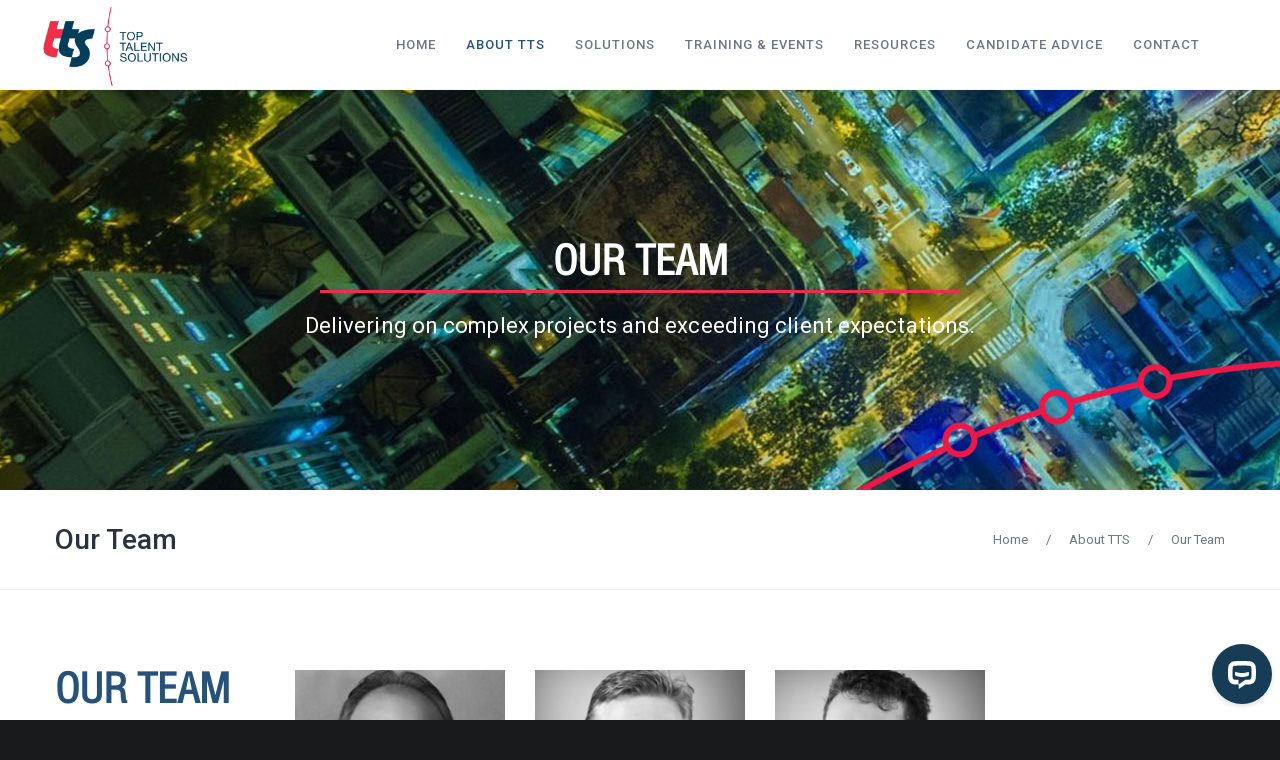

--- FILE ---
content_type: text/html; charset=UTF-8
request_url: https://www.tts-talent.com/about-tts-talent/our-team/
body_size: 20829
content:
<!DOCTYPE html>
<html lang="en-US">
<head>
<meta charset="UTF-8">
<meta name="viewport" content="width=device-width, initial-scale=1">

<link rel="shortcut icon" href="https://www.tts-talent.com/wp-content/uploads/2018/07/tts-talent-logo-transparent-32x28.png"/>
<link rel="profile" href="https://gmpg.org/xfn/11">
<link rel="pingback" href="https://www.tts-talent.com/xmlrpc.php">
<meta name='robots' content='index, follow, max-image-preview:large, max-snippet:-1, max-video-preview:-1' />

	<!-- This site is optimized with the Yoast SEO plugin v26.8 - https://yoast.com/product/yoast-seo-wordpress/ -->
	<title>Our Team &#8212; About TTS &#8212; TTS Talent</title>
	<meta name="description" content="With years of collective experience, our diverse team of Industrial-Organisational Psychologists, Software Engineers, Project Managers and Support Specialists routinely deliver on complex projects and exceed client expectations." />
	<link rel="canonical" href="https://www.tts-talent.com/about-tts-talent/our-team/" />
	<meta property="og:locale" content="en_US" />
	<meta property="og:type" content="article" />
	<meta property="og:title" content="Our Team &#8212; About TTS &#8212; TTS Talent" />
	<meta property="og:description" content="With years of collective experience, our diverse team of Industrial-Organisational Psychologists, Software Engineers, Project Managers and Support Specialists routinely deliver on complex projects and exceed client expectations." />
	<meta property="og:url" content="https://www.tts-talent.com/about-tts-talent/our-team/" />
	<meta property="og:site_name" content="TTS Talent" />
	<meta property="article:modified_time" content="2021-05-07T12:48:01+00:00" />
	<meta name="twitter:card" content="summary_large_image" />
	<meta name="twitter:site" content="@TTSTalent" />
	<meta name="twitter:label1" content="Est. reading time" />
	<meta name="twitter:data1" content="1 minute" />
	<script type="application/ld+json" class="yoast-schema-graph">{"@context":"https://schema.org","@graph":[{"@type":"WebPage","@id":"https://www.tts-talent.com/about-tts-talent/our-team/","url":"https://www.tts-talent.com/about-tts-talent/our-team/","name":"Our Team &#8212; About TTS &#8212; TTS Talent","isPartOf":{"@id":"https://www.tts-talent.com/#website"},"datePublished":"2019-09-06T12:41:18+00:00","dateModified":"2021-05-07T12:48:01+00:00","description":"With years of collective experience, our diverse team of Industrial-Organisational Psychologists, Software Engineers, Project Managers and Support Specialists routinely deliver on complex projects and exceed client expectations.","breadcrumb":{"@id":"https://www.tts-talent.com/about-tts-talent/our-team/#breadcrumb"},"inLanguage":"en-US","potentialAction":[{"@type":"ReadAction","target":["https://www.tts-talent.com/about-tts-talent/our-team/"]}]},{"@type":"BreadcrumbList","@id":"https://www.tts-talent.com/about-tts-talent/our-team/#breadcrumb","itemListElement":[{"@type":"ListItem","position":1,"name":"Home","item":"https://www.tts-talent.com/"},{"@type":"ListItem","position":2,"name":"About TTS","item":"https://www.tts-talent.com/about-tts-talent/"},{"@type":"ListItem","position":3,"name":"Our Team"}]},{"@type":"WebSite","@id":"https://www.tts-talent.com/#website","url":"https://www.tts-talent.com/","name":"TTS Talent","description":"Make Better Talent Decisions","potentialAction":[{"@type":"SearchAction","target":{"@type":"EntryPoint","urlTemplate":"https://www.tts-talent.com/?s={search_term_string}"},"query-input":{"@type":"PropertyValueSpecification","valueRequired":true,"valueName":"search_term_string"}}],"inLanguage":"en-US"}]}</script>
	<!-- / Yoast SEO plugin. -->


<link rel='dns-prefetch' href='//player.vimeo.com' />
<link rel='dns-prefetch' href='//www.googletagmanager.com' />
<link rel='dns-prefetch' href='//use.fontawesome.com' />
<link rel='dns-prefetch' href='//fonts.googleapis.com' />
<link rel="alternate" type="application/rss+xml" title="TTS Talent &raquo; Feed" href="https://www.tts-talent.com/feed/" />
<link rel="alternate" type="application/rss+xml" title="TTS Talent &raquo; Comments Feed" href="https://www.tts-talent.com/comments/feed/" />
<link rel="alternate" title="oEmbed (JSON)" type="application/json+oembed" href="https://www.tts-talent.com/wp-json/oembed/1.0/embed?url=https%3A%2F%2Fwww.tts-talent.com%2Fabout-tts-talent%2Four-team%2F" />
<link rel="alternate" title="oEmbed (XML)" type="text/xml+oembed" href="https://www.tts-talent.com/wp-json/oembed/1.0/embed?url=https%3A%2F%2Fwww.tts-talent.com%2Fabout-tts-talent%2Four-team%2F&#038;format=xml" />
		<!-- This site uses the Google Analytics by ExactMetrics plugin v8.10.2 - Using Analytics tracking - https://www.exactmetrics.com/ -->
							<script src="//www.googletagmanager.com/gtag/js?id=G-11MR54L2QW"  data-cfasync="false" data-wpfc-render="false" async></script>
			<script data-cfasync="false" data-wpfc-render="false">
				var em_version = '8.10.2';
				var em_track_user = true;
				var em_no_track_reason = '';
								var ExactMetricsDefaultLocations = {"page_location":"https:\/\/www.tts-talent.com\/about-tts-talent\/our-team\/"};
								if ( typeof ExactMetricsPrivacyGuardFilter === 'function' ) {
					var ExactMetricsLocations = (typeof ExactMetricsExcludeQuery === 'object') ? ExactMetricsPrivacyGuardFilter( ExactMetricsExcludeQuery ) : ExactMetricsPrivacyGuardFilter( ExactMetricsDefaultLocations );
				} else {
					var ExactMetricsLocations = (typeof ExactMetricsExcludeQuery === 'object') ? ExactMetricsExcludeQuery : ExactMetricsDefaultLocations;
				}

								var disableStrs = [
										'ga-disable-G-11MR54L2QW',
									];

				/* Function to detect opted out users */
				function __gtagTrackerIsOptedOut() {
					for (var index = 0; index < disableStrs.length; index++) {
						if (document.cookie.indexOf(disableStrs[index] + '=true') > -1) {
							return true;
						}
					}

					return false;
				}

				/* Disable tracking if the opt-out cookie exists. */
				if (__gtagTrackerIsOptedOut()) {
					for (var index = 0; index < disableStrs.length; index++) {
						window[disableStrs[index]] = true;
					}
				}

				/* Opt-out function */
				function __gtagTrackerOptout() {
					for (var index = 0; index < disableStrs.length; index++) {
						document.cookie = disableStrs[index] + '=true; expires=Thu, 31 Dec 2099 23:59:59 UTC; path=/';
						window[disableStrs[index]] = true;
					}
				}

				if ('undefined' === typeof gaOptout) {
					function gaOptout() {
						__gtagTrackerOptout();
					}
				}
								window.dataLayer = window.dataLayer || [];

				window.ExactMetricsDualTracker = {
					helpers: {},
					trackers: {},
				};
				if (em_track_user) {
					function __gtagDataLayer() {
						dataLayer.push(arguments);
					}

					function __gtagTracker(type, name, parameters) {
						if (!parameters) {
							parameters = {};
						}

						if (parameters.send_to) {
							__gtagDataLayer.apply(null, arguments);
							return;
						}

						if (type === 'event') {
														parameters.send_to = exactmetrics_frontend.v4_id;
							var hookName = name;
							if (typeof parameters['event_category'] !== 'undefined') {
								hookName = parameters['event_category'] + ':' + name;
							}

							if (typeof ExactMetricsDualTracker.trackers[hookName] !== 'undefined') {
								ExactMetricsDualTracker.trackers[hookName](parameters);
							} else {
								__gtagDataLayer('event', name, parameters);
							}
							
						} else {
							__gtagDataLayer.apply(null, arguments);
						}
					}

					__gtagTracker('js', new Date());
					__gtagTracker('set', {
						'developer_id.dNDMyYj': true,
											});
					if ( ExactMetricsLocations.page_location ) {
						__gtagTracker('set', ExactMetricsLocations);
					}
										__gtagTracker('config', 'G-11MR54L2QW', {"forceSSL":"true","anonymize_ip":"true","link_attribution":"true","page_path":location.pathname + location.search + location.hash} );
										window.gtag = __gtagTracker;										(function () {
						/* https://developers.google.com/analytics/devguides/collection/analyticsjs/ */
						/* ga and __gaTracker compatibility shim. */
						var noopfn = function () {
							return null;
						};
						var newtracker = function () {
							return new Tracker();
						};
						var Tracker = function () {
							return null;
						};
						var p = Tracker.prototype;
						p.get = noopfn;
						p.set = noopfn;
						p.send = function () {
							var args = Array.prototype.slice.call(arguments);
							args.unshift('send');
							__gaTracker.apply(null, args);
						};
						var __gaTracker = function () {
							var len = arguments.length;
							if (len === 0) {
								return;
							}
							var f = arguments[len - 1];
							if (typeof f !== 'object' || f === null || typeof f.hitCallback !== 'function') {
								if ('send' === arguments[0]) {
									var hitConverted, hitObject = false, action;
									if ('event' === arguments[1]) {
										if ('undefined' !== typeof arguments[3]) {
											hitObject = {
												'eventAction': arguments[3],
												'eventCategory': arguments[2],
												'eventLabel': arguments[4],
												'value': arguments[5] ? arguments[5] : 1,
											}
										}
									}
									if ('pageview' === arguments[1]) {
										if ('undefined' !== typeof arguments[2]) {
											hitObject = {
												'eventAction': 'page_view',
												'page_path': arguments[2],
											}
										}
									}
									if (typeof arguments[2] === 'object') {
										hitObject = arguments[2];
									}
									if (typeof arguments[5] === 'object') {
										Object.assign(hitObject, arguments[5]);
									}
									if ('undefined' !== typeof arguments[1].hitType) {
										hitObject = arguments[1];
										if ('pageview' === hitObject.hitType) {
											hitObject.eventAction = 'page_view';
										}
									}
									if (hitObject) {
										action = 'timing' === arguments[1].hitType ? 'timing_complete' : hitObject.eventAction;
										hitConverted = mapArgs(hitObject);
										__gtagTracker('event', action, hitConverted);
									}
								}
								return;
							}

							function mapArgs(args) {
								var arg, hit = {};
								var gaMap = {
									'eventCategory': 'event_category',
									'eventAction': 'event_action',
									'eventLabel': 'event_label',
									'eventValue': 'event_value',
									'nonInteraction': 'non_interaction',
									'timingCategory': 'event_category',
									'timingVar': 'name',
									'timingValue': 'value',
									'timingLabel': 'event_label',
									'page': 'page_path',
									'location': 'page_location',
									'title': 'page_title',
									'referrer' : 'page_referrer',
								};
								for (arg in args) {
																		if (!(!args.hasOwnProperty(arg) || !gaMap.hasOwnProperty(arg))) {
										hit[gaMap[arg]] = args[arg];
									} else {
										hit[arg] = args[arg];
									}
								}
								return hit;
							}

							try {
								f.hitCallback();
							} catch (ex) {
							}
						};
						__gaTracker.create = newtracker;
						__gaTracker.getByName = newtracker;
						__gaTracker.getAll = function () {
							return [];
						};
						__gaTracker.remove = noopfn;
						__gaTracker.loaded = true;
						window['__gaTracker'] = __gaTracker;
					})();
									} else {
										console.log("");
					(function () {
						function __gtagTracker() {
							return null;
						}

						window['__gtagTracker'] = __gtagTracker;
						window['gtag'] = __gtagTracker;
					})();
									}
			</script>
							<!-- / Google Analytics by ExactMetrics -->
		<style id='wp-img-auto-sizes-contain-inline-css'>
img:is([sizes=auto i],[sizes^="auto," i]){contain-intrinsic-size:3000px 1500px}
/*# sourceURL=wp-img-auto-sizes-contain-inline-css */
</style>

<link rel='stylesheet' id='layerslider-css' href='https://www.tts-talent.com/wp-content/plugins/LayerSlider/static/layerslider/css/layerslider.css?ver=6.9.2' media='all' />
<link rel='stylesheet' id='vimeo-for-wordpress-public-css' href='https://www.tts-talent.com/wp-content/plugins/vimeo/build/style-index.css?ver=1.2.2' media='all' />
<style id='wp-emoji-styles-inline-css'>

	img.wp-smiley, img.emoji {
		display: inline !important;
		border: none !important;
		box-shadow: none !important;
		height: 1em !important;
		width: 1em !important;
		margin: 0 0.07em !important;
		vertical-align: -0.1em !important;
		background: none !important;
		padding: 0 !important;
	}
/*# sourceURL=wp-emoji-styles-inline-css */
</style>
<link rel='stylesheet' id='wp-block-library-css' href='https://www.tts-talent.com/wp-includes/css/dist/block-library/style.min.css?ver=6.9' media='all' />
<style id='global-styles-inline-css'>
:root{--wp--preset--aspect-ratio--square: 1;--wp--preset--aspect-ratio--4-3: 4/3;--wp--preset--aspect-ratio--3-4: 3/4;--wp--preset--aspect-ratio--3-2: 3/2;--wp--preset--aspect-ratio--2-3: 2/3;--wp--preset--aspect-ratio--16-9: 16/9;--wp--preset--aspect-ratio--9-16: 9/16;--wp--preset--color--black: #000000;--wp--preset--color--cyan-bluish-gray: #abb8c3;--wp--preset--color--white: #ffffff;--wp--preset--color--pale-pink: #f78da7;--wp--preset--color--vivid-red: #cf2e2e;--wp--preset--color--luminous-vivid-orange: #ff6900;--wp--preset--color--luminous-vivid-amber: #fcb900;--wp--preset--color--light-green-cyan: #7bdcb5;--wp--preset--color--vivid-green-cyan: #00d084;--wp--preset--color--pale-cyan-blue: #8ed1fc;--wp--preset--color--vivid-cyan-blue: #0693e3;--wp--preset--color--vivid-purple: #9b51e0;--wp--preset--gradient--vivid-cyan-blue-to-vivid-purple: linear-gradient(135deg,rgb(6,147,227) 0%,rgb(155,81,224) 100%);--wp--preset--gradient--light-green-cyan-to-vivid-green-cyan: linear-gradient(135deg,rgb(122,220,180) 0%,rgb(0,208,130) 100%);--wp--preset--gradient--luminous-vivid-amber-to-luminous-vivid-orange: linear-gradient(135deg,rgb(252,185,0) 0%,rgb(255,105,0) 100%);--wp--preset--gradient--luminous-vivid-orange-to-vivid-red: linear-gradient(135deg,rgb(255,105,0) 0%,rgb(207,46,46) 100%);--wp--preset--gradient--very-light-gray-to-cyan-bluish-gray: linear-gradient(135deg,rgb(238,238,238) 0%,rgb(169,184,195) 100%);--wp--preset--gradient--cool-to-warm-spectrum: linear-gradient(135deg,rgb(74,234,220) 0%,rgb(151,120,209) 20%,rgb(207,42,186) 40%,rgb(238,44,130) 60%,rgb(251,105,98) 80%,rgb(254,248,76) 100%);--wp--preset--gradient--blush-light-purple: linear-gradient(135deg,rgb(255,206,236) 0%,rgb(152,150,240) 100%);--wp--preset--gradient--blush-bordeaux: linear-gradient(135deg,rgb(254,205,165) 0%,rgb(254,45,45) 50%,rgb(107,0,62) 100%);--wp--preset--gradient--luminous-dusk: linear-gradient(135deg,rgb(255,203,112) 0%,rgb(199,81,192) 50%,rgb(65,88,208) 100%);--wp--preset--gradient--pale-ocean: linear-gradient(135deg,rgb(255,245,203) 0%,rgb(182,227,212) 50%,rgb(51,167,181) 100%);--wp--preset--gradient--electric-grass: linear-gradient(135deg,rgb(202,248,128) 0%,rgb(113,206,126) 100%);--wp--preset--gradient--midnight: linear-gradient(135deg,rgb(2,3,129) 0%,rgb(40,116,252) 100%);--wp--preset--font-size--small: 13px;--wp--preset--font-size--medium: 20px;--wp--preset--font-size--large: 36px;--wp--preset--font-size--x-large: 42px;--wp--preset--spacing--20: 0.44rem;--wp--preset--spacing--30: 0.67rem;--wp--preset--spacing--40: 1rem;--wp--preset--spacing--50: 1.5rem;--wp--preset--spacing--60: 2.25rem;--wp--preset--spacing--70: 3.38rem;--wp--preset--spacing--80: 5.06rem;--wp--preset--shadow--natural: 6px 6px 9px rgba(0, 0, 0, 0.2);--wp--preset--shadow--deep: 12px 12px 50px rgba(0, 0, 0, 0.4);--wp--preset--shadow--sharp: 6px 6px 0px rgba(0, 0, 0, 0.2);--wp--preset--shadow--outlined: 6px 6px 0px -3px rgb(255, 255, 255), 6px 6px rgb(0, 0, 0);--wp--preset--shadow--crisp: 6px 6px 0px rgb(0, 0, 0);}:where(.is-layout-flex){gap: 0.5em;}:where(.is-layout-grid){gap: 0.5em;}body .is-layout-flex{display: flex;}.is-layout-flex{flex-wrap: wrap;align-items: center;}.is-layout-flex > :is(*, div){margin: 0;}body .is-layout-grid{display: grid;}.is-layout-grid > :is(*, div){margin: 0;}:where(.wp-block-columns.is-layout-flex){gap: 2em;}:where(.wp-block-columns.is-layout-grid){gap: 2em;}:where(.wp-block-post-template.is-layout-flex){gap: 1.25em;}:where(.wp-block-post-template.is-layout-grid){gap: 1.25em;}.has-black-color{color: var(--wp--preset--color--black) !important;}.has-cyan-bluish-gray-color{color: var(--wp--preset--color--cyan-bluish-gray) !important;}.has-white-color{color: var(--wp--preset--color--white) !important;}.has-pale-pink-color{color: var(--wp--preset--color--pale-pink) !important;}.has-vivid-red-color{color: var(--wp--preset--color--vivid-red) !important;}.has-luminous-vivid-orange-color{color: var(--wp--preset--color--luminous-vivid-orange) !important;}.has-luminous-vivid-amber-color{color: var(--wp--preset--color--luminous-vivid-amber) !important;}.has-light-green-cyan-color{color: var(--wp--preset--color--light-green-cyan) !important;}.has-vivid-green-cyan-color{color: var(--wp--preset--color--vivid-green-cyan) !important;}.has-pale-cyan-blue-color{color: var(--wp--preset--color--pale-cyan-blue) !important;}.has-vivid-cyan-blue-color{color: var(--wp--preset--color--vivid-cyan-blue) !important;}.has-vivid-purple-color{color: var(--wp--preset--color--vivid-purple) !important;}.has-black-background-color{background-color: var(--wp--preset--color--black) !important;}.has-cyan-bluish-gray-background-color{background-color: var(--wp--preset--color--cyan-bluish-gray) !important;}.has-white-background-color{background-color: var(--wp--preset--color--white) !important;}.has-pale-pink-background-color{background-color: var(--wp--preset--color--pale-pink) !important;}.has-vivid-red-background-color{background-color: var(--wp--preset--color--vivid-red) !important;}.has-luminous-vivid-orange-background-color{background-color: var(--wp--preset--color--luminous-vivid-orange) !important;}.has-luminous-vivid-amber-background-color{background-color: var(--wp--preset--color--luminous-vivid-amber) !important;}.has-light-green-cyan-background-color{background-color: var(--wp--preset--color--light-green-cyan) !important;}.has-vivid-green-cyan-background-color{background-color: var(--wp--preset--color--vivid-green-cyan) !important;}.has-pale-cyan-blue-background-color{background-color: var(--wp--preset--color--pale-cyan-blue) !important;}.has-vivid-cyan-blue-background-color{background-color: var(--wp--preset--color--vivid-cyan-blue) !important;}.has-vivid-purple-background-color{background-color: var(--wp--preset--color--vivid-purple) !important;}.has-black-border-color{border-color: var(--wp--preset--color--black) !important;}.has-cyan-bluish-gray-border-color{border-color: var(--wp--preset--color--cyan-bluish-gray) !important;}.has-white-border-color{border-color: var(--wp--preset--color--white) !important;}.has-pale-pink-border-color{border-color: var(--wp--preset--color--pale-pink) !important;}.has-vivid-red-border-color{border-color: var(--wp--preset--color--vivid-red) !important;}.has-luminous-vivid-orange-border-color{border-color: var(--wp--preset--color--luminous-vivid-orange) !important;}.has-luminous-vivid-amber-border-color{border-color: var(--wp--preset--color--luminous-vivid-amber) !important;}.has-light-green-cyan-border-color{border-color: var(--wp--preset--color--light-green-cyan) !important;}.has-vivid-green-cyan-border-color{border-color: var(--wp--preset--color--vivid-green-cyan) !important;}.has-pale-cyan-blue-border-color{border-color: var(--wp--preset--color--pale-cyan-blue) !important;}.has-vivid-cyan-blue-border-color{border-color: var(--wp--preset--color--vivid-cyan-blue) !important;}.has-vivid-purple-border-color{border-color: var(--wp--preset--color--vivid-purple) !important;}.has-vivid-cyan-blue-to-vivid-purple-gradient-background{background: var(--wp--preset--gradient--vivid-cyan-blue-to-vivid-purple) !important;}.has-light-green-cyan-to-vivid-green-cyan-gradient-background{background: var(--wp--preset--gradient--light-green-cyan-to-vivid-green-cyan) !important;}.has-luminous-vivid-amber-to-luminous-vivid-orange-gradient-background{background: var(--wp--preset--gradient--luminous-vivid-amber-to-luminous-vivid-orange) !important;}.has-luminous-vivid-orange-to-vivid-red-gradient-background{background: var(--wp--preset--gradient--luminous-vivid-orange-to-vivid-red) !important;}.has-very-light-gray-to-cyan-bluish-gray-gradient-background{background: var(--wp--preset--gradient--very-light-gray-to-cyan-bluish-gray) !important;}.has-cool-to-warm-spectrum-gradient-background{background: var(--wp--preset--gradient--cool-to-warm-spectrum) !important;}.has-blush-light-purple-gradient-background{background: var(--wp--preset--gradient--blush-light-purple) !important;}.has-blush-bordeaux-gradient-background{background: var(--wp--preset--gradient--blush-bordeaux) !important;}.has-luminous-dusk-gradient-background{background: var(--wp--preset--gradient--luminous-dusk) !important;}.has-pale-ocean-gradient-background{background: var(--wp--preset--gradient--pale-ocean) !important;}.has-electric-grass-gradient-background{background: var(--wp--preset--gradient--electric-grass) !important;}.has-midnight-gradient-background{background: var(--wp--preset--gradient--midnight) !important;}.has-small-font-size{font-size: var(--wp--preset--font-size--small) !important;}.has-medium-font-size{font-size: var(--wp--preset--font-size--medium) !important;}.has-large-font-size{font-size: var(--wp--preset--font-size--large) !important;}.has-x-large-font-size{font-size: var(--wp--preset--font-size--x-large) !important;}
/*# sourceURL=global-styles-inline-css */
</style>

<style id='classic-theme-styles-inline-css'>
/*! This file is auto-generated */
.wp-block-button__link{color:#fff;background-color:#32373c;border-radius:9999px;box-shadow:none;text-decoration:none;padding:calc(.667em + 2px) calc(1.333em + 2px);font-size:1.125em}.wp-block-file__button{background:#32373c;color:#fff;text-decoration:none}
/*# sourceURL=/wp-includes/css/classic-themes.min.css */
</style>
<link rel='stylesheet' id='contact-form-7-css' href='https://www.tts-talent.com/wp-content/plugins/contact-form-7/includes/css/styles.css?ver=6.1.4' media='all' />
<link rel='stylesheet' id='wpdm-font-awesome-css' href='https://use.fontawesome.com/releases/v6.7.2/css/all.css?ver=6.9' media='all' />
<link rel='stylesheet' id='wpdm-front-css' href='https://www.tts-talent.com/wp-content/plugins/download-manager/assets/css/front.min.css?ver=6.9' media='all' />
<link rel='stylesheet' id='fooevents-calendar-full-callendar-style-css' href='https://www.tts-talent.com/wp-content/plugins/fooevents-calendar/css/fullcalendar.css?ver=1.0.0' media='all' />
<link rel='stylesheet' id='fooevents-calendar-full-callendar-print-style-css' href='https://www.tts-talent.com/wp-content/plugins/fooevents-calendar/css/fullcalendar.print.css?ver=1.0.0' media='print' />
<link rel='stylesheet' id='fooevents-calendar-full-callendar-styles-css' href='https://www.tts-talent.com/wp-content/plugins/fooevents-calendar/css/style.css?ver=1.0.1' media='all' />
<style id='woocommerce-inline-inline-css'>
.woocommerce form .form-row .required { visibility: visible; }
/*# sourceURL=woocommerce-inline-inline-css */
</style>
<link rel='stylesheet' id='extensive-vc-main-style-css' href='https://www.tts-talent.com/wp-content/plugins/extensive-vc-addon/assets/css/main.min.css?ver=6.9' media='all' />
<link rel='stylesheet' id='ionicons-css' href='https://www.tts-talent.com/wp-content/plugins/extensive-vc-addon/assets/css/ion-icons/css/ionicons.min.css?ver=6.9' media='all' />
<link rel='stylesheet' id='url-shortify-css' href='https://www.tts-talent.com/wp-content/plugins/url-shortify/lite/dist/styles/url-shortify.css?ver=1.11.4' media='all' />
<link rel='stylesheet' id='cesis-style-css' href='https://www.tts-talent.com/wp-content/themes/cesis/style.css?ver=6.9' media='all' />
<link rel='stylesheet' id='cesis-child-style-css' href='https://www.tts-talent.com/wp-content/themes/cesis_child_theme/style.css?ver=6.9' media='all' />
<link rel='stylesheet' id='cesis-parent-style-css' href='https://www.tts-talent.com/wp-content/themes/cesis/style.css?ver=1.8.75' media='all' />
<link rel='stylesheet' id='custom-style-css' href='https://www.tts-talent.com/wp-content/themes/cesis/css/cesis_media_queries.css?ver=1.8.75' media='all' />
<link rel='stylesheet' id='cesis-plugins-css' href='https://www.tts-talent.com/wp-content/themes/cesis/css/cesis_plugins.css?ver=1.8.75' media='all' />
<link rel='stylesheet' id='cesis-icons-css' href='https://www.tts-talent.com/wp-content/themes/cesis/includes/fonts/cesis_icons/cesis_icons.css?ver=1.8.75' media='all' />
<link rel='stylesheet' id='cesis-fonts-css' href='https://fonts.googleapis.com/css?display=swap&family=Poppins%3A400%2C500%2C600%2C70%7COpen+Sans%3A300%2C400%2C600%2C700%7CRoboto%3A400%2C500%2C700%2C900&#038;subset=latin%2Clatin-ext' media='all' />
<link rel='stylesheet' id='cesis_woocommerce-css' href='https://www.tts-talent.com/wp-content/themes/cesis/css/cesis_woocommerce.css?ver=1.8.75' media='all' />
<link rel='stylesheet' id='extensive-vc-google-fonts-css' href='https://fonts.googleapis.com/css?display=swap&family=Raleway%3A400%2C500%2C600%2C700%2C800%2C900%7CPoppins%3A400%2C700&#038;subset=latin-ext&#038;ver=1.0' media='all' />
<link rel='stylesheet' id='js_composer_front-css' href='https://www.tts-talent.com/wp-content/plugins/js_composer/assets/css/js_composer.min.css?ver=8.4.1' media='all' />
<link rel='stylesheet' id='cesis-dynamic-css' href='https://www.tts-talent.com/wp-admin/admin-ajax.php?action=cesis_dynamic_css&#038;ver=1.8.75' media='all' />
<link rel='stylesheet' id='redux-field-dev-icnselect-cesis_social_icons-font-end-css' href='https://www.tts-talent.com/wp-content/themes/cesis/admin/redux-extensions/extensions/dev_iconselect/dev_iconselect/include/fontawesome/css/font-awesome-social.css?ver=6.9' media='all' />
<link rel='stylesheet' id='redux-field-dev-icnselect-cesis_staff_social-font-end-css' href='https://www.tts-talent.com/wp-content/themes/cesis/admin/redux-extensions/extensions/dev_iconselect/dev_iconselect/include/fontawesome/css/font-awesome-social.css?ver=6.9' media='all' />
<link rel='stylesheet' id='redux-google-fonts-cesis_data-css' href='https://fonts.googleapis.com/css?display=swap&family=Roboto%3A400%2C500%2C700%7COpen+Sans%3A400%7CRoboto+Slab%3A300%7CPoppins%3A600&#038;ver=6.9' media='all' />
<script id="layerslider-greensock-js-extra">
var LS_Meta = {"v":"6.9.2"};
//# sourceURL=layerslider-greensock-js-extra
</script>
<script src="https://www.tts-talent.com/wp-content/plugins/LayerSlider/static/layerslider/js/greensock.js?ver=1.19.0" id="layerslider-greensock-js"></script>
<script src="https://www.tts-talent.com/wp-includes/js/jquery/jquery.min.js?ver=3.7.1" id="jquery-core-js"></script>
<script src="https://www.tts-talent.com/wp-includes/js/jquery/jquery-migrate.min.js?ver=3.4.1" id="jquery-migrate-js"></script>
<script src="https://www.tts-talent.com/wp-content/plugins/LayerSlider/static/layerslider/js/layerslider.kreaturamedia.jquery.js?ver=6.9.2" id="layerslider-js"></script>
<script src="https://www.tts-talent.com/wp-content/plugins/LayerSlider/static/layerslider/js/layerslider.transitions.js?ver=6.9.2" id="layerslider-transitions-js"></script>
<script src="https://player.vimeo.com/api/player.js?ver=1.2.2" id="vimeo-for-wordpress-player-js"></script>
<script src="https://www.tts-talent.com/wp-content/plugins/google-analytics-dashboard-for-wp/assets/js/frontend-gtag.min.js?ver=8.10.2" id="exactmetrics-frontend-script-js" async data-wp-strategy="async"></script>
<script data-cfasync="false" data-wpfc-render="false" id='exactmetrics-frontend-script-js-extra'>var exactmetrics_frontend = {"js_events_tracking":"true","download_extensions":"zip,mp3,mpeg,pdf,docx,pptx,xlsx,rar","inbound_paths":"[{\"path\":\"\\\/go\\\/\",\"label\":\"affiliate\"},{\"path\":\"\\\/recommend\\\/\",\"label\":\"affiliate\"}]","home_url":"https:\/\/www.tts-talent.com","hash_tracking":"true","v4_id":"G-11MR54L2QW"};</script>
<script src="https://www.tts-talent.com/wp-content/plugins/download-manager/assets/js/wpdm.min.js?ver=6.9" id="wpdmjs-js"></script>
<script id="wpdm-frontjs-js-extra">
var wpdm_url = {"home":"https://www.tts-talent.com/","site":"https://www.tts-talent.com/","ajax":"https://www.tts-talent.com/wp-admin/admin-ajax.php","page_code":"f8d43e71edecb87d36176f63fcf74246"};
var wpdm_js = {"spinner":"\u003Ci class=\"fas fa-sun fa-spin\"\u003E\u003C/i\u003E","client_id":"4a5ec84ce2425f476d5f63c9b583be6e"};
var wpdm_strings = {"pass_var":"Password Verified!","pass_var_q":"Please click following button to start download.","start_dl":"Start Download"};
//# sourceURL=wpdm-frontjs-js-extra
</script>
<script src="https://www.tts-talent.com/wp-content/plugins/download-manager/assets/js/front.min.js?ver=6.9.0" id="wpdm-frontjs-js"></script>
<script src="https://www.tts-talent.com/wp-content/plugins/fooevents-calendar/js/moment.js?ver=2.29.3" id="fooevents-calendar-moment-js"></script>
<script src="https://www.tts-talent.com/wp-content/plugins/fooevents-calendar/js/fullcalendar.min.js?ver=1.0.0" id="fooevents-calendar-full-callendar-js"></script>
<script src="https://www.tts-talent.com/wp-content/plugins/fooevents-calendar/js/locale-all.js?ver=1.0.0" id="fooevents-calendar-full-callendar-locale-js"></script>
<script id="url-shortify-js-extra">
var usParams = {"ajaxurl":"https://www.tts-talent.com/wp-admin/admin-ajax.php"};
//# sourceURL=url-shortify-js-extra
</script>
<script src="https://www.tts-talent.com/wp-content/plugins/url-shortify/lite/dist/scripts/url-shortify.js?ver=1.11.4" id="url-shortify-js"></script>

<!-- Google tag (gtag.js) snippet added by Site Kit -->
<!-- Google Analytics snippet added by Site Kit -->
<!-- Google Ads snippet added by Site Kit -->
<script src="https://www.googletagmanager.com/gtag/js?id=GT-TWR2KG2" id="google_gtagjs-js" async></script>
<script id="google_gtagjs-js-after">
window.dataLayer = window.dataLayer || [];function gtag(){dataLayer.push(arguments);}
gtag("set","linker",{"domains":["www.tts-talent.com"]});
gtag("js", new Date());
gtag("set", "developer_id.dZTNiMT", true);
gtag("config", "GT-TWR2KG2");
gtag("config", "AW-831766601");
 window._googlesitekit = window._googlesitekit || {}; window._googlesitekit.throttledEvents = []; window._googlesitekit.gtagEvent = (name, data) => { var key = JSON.stringify( { name, data } ); if ( !! window._googlesitekit.throttledEvents[ key ] ) { return; } window._googlesitekit.throttledEvents[ key ] = true; setTimeout( () => { delete window._googlesitekit.throttledEvents[ key ]; }, 5 ); gtag( "event", name, { ...data, event_source: "site-kit" } ); }; 
//# sourceURL=google_gtagjs-js-after
</script>
<script src="https://www.tts-talent.com/wp-content/plugins/woocommerce/assets/js/jquery-blockui/jquery.blockUI.min.js?ver=2.7.0-wc.10.4.3" id="wc-jquery-blockui-js" data-wp-strategy="defer"></script>
<script src="https://www.tts-talent.com/wp-content/plugins/woocommerce/assets/js/js-cookie/js.cookie.min.js?ver=2.1.4-wc.10.4.3" id="wc-js-cookie-js" data-wp-strategy="defer"></script>
<script></script><meta name="generator" content="Powered by LayerSlider 6.9.2 - Multi-Purpose, Responsive, Parallax, Mobile-Friendly Slider Plugin for WordPress." />
<!-- LayerSlider updates and docs at: https://layerslider.kreaturamedia.com -->
<link rel="https://api.w.org/" href="https://www.tts-talent.com/wp-json/" /><link rel="alternate" title="JSON" type="application/json" href="https://www.tts-talent.com/wp-json/wp/v2/pages/14437" /><link rel="EditURI" type="application/rsd+xml" title="RSD" href="https://www.tts-talent.com/xmlrpc.php?rsd" />
<meta name="generator" content="WordPress 6.9" />
<meta name="generator" content="WooCommerce 10.4.3" />
<link rel='shortlink' href='https://www.tts-talent.com/?p=14437' />
<style>
		#category-posts-2-internal ul {padding: 0;}
#category-posts-2-internal .cat-post-item img {max-width: initial; max-height: initial; margin: initial;}
#category-posts-2-internal .cat-post-author {margin-bottom: 0;}
#category-posts-2-internal .cat-post-thumbnail {margin: 5px 10px 5px 0;}
#category-posts-2-internal .cat-post-item:before {content: ""; clear: both;}
#category-posts-2-internal .cat-post-excerpt-more {display: inline-block;}
#category-posts-2-internal .cat-post-item {list-style: none; margin: 3px 0 10px; padding: 3px 0;}
#category-posts-2-internal .cat-post-item:after {content: ""; display: table;	clear: both;}
#category-posts-2-internal .cat-post-item:after {content: ""; display: table;	clear: both;}
#category-posts-2-internal .cat-post-thumbnail {display:block; float:left; margin:5px 10px 5px 0;}
#category-posts-2-internal .cat-post-crop {overflow:hidden;display:block;}
#category-posts-2-internal p {margin:5px 0 0 0}
#category-posts-2-internal li > div {margin:5px 0 0 0; clear:both;}
#category-posts-2-internal .dashicons {vertical-align:middle;}
</style>
		<meta name="generator" content="Site Kit by Google 1.170.0" />	<noscript><style>.woocommerce-product-gallery{ opacity: 1 !important; }</style></noscript>
	<style>.recentcomments a{display:inline !important;padding:0 !important;margin:0 !important;}</style><meta name="generator" content="Powered by WPBakery Page Builder - drag and drop page builder for WordPress."/>
<meta name="generator" content="Powered by Slider Revolution 6.7.32 - responsive, Mobile-Friendly Slider Plugin for WordPress with comfortable drag and drop interface." />
<!-- Leadfeeder -->
<script> (function(ss,ex){ window.ldfdr=window.ldfdr||function(){(ldfdr._q=ldfdr._q||[]).push([].slice.call(arguments));}; (function(d,s){ fs=d.getElementsByTagName(s)[0]; function ce(src){ var cs=d.createElement(s); cs.src=src; cs.async=1; fs.parentNode.insertBefore(cs,fs); }; ce('https://sc.lfeeder.com/lftracker_v1_'+ss+(ex?'_'+ex:'')+'.js'); })(document,'script'); })('DzLR5a5Jb1Y8BoQ2'); </script>


<!-- Apollo Script -->
<script>function initApollo(){var n=Math.random().toString(36).substring(7),o=document.createElement("script");
o.src="https://assets.apollo.io/micro/website-tracker/tracker.iife.js?nocache="+n,o.async=!0,o.defer=!0,
o.onload=function(){window.trackingFunctions.onLoad({appId:"6638b09abf9168030041cd39"})},
document.head.appendChild(o)}initApollo();</script>
<script>function setREVStartSize(e){
			//window.requestAnimationFrame(function() {
				window.RSIW = window.RSIW===undefined ? window.innerWidth : window.RSIW;
				window.RSIH = window.RSIH===undefined ? window.innerHeight : window.RSIH;
				try {
					var pw = document.getElementById(e.c).parentNode.offsetWidth,
						newh;
					pw = pw===0 || isNaN(pw) || (e.l=="fullwidth" || e.layout=="fullwidth") ? window.RSIW : pw;
					e.tabw = e.tabw===undefined ? 0 : parseInt(e.tabw);
					e.thumbw = e.thumbw===undefined ? 0 : parseInt(e.thumbw);
					e.tabh = e.tabh===undefined ? 0 : parseInt(e.tabh);
					e.thumbh = e.thumbh===undefined ? 0 : parseInt(e.thumbh);
					e.tabhide = e.tabhide===undefined ? 0 : parseInt(e.tabhide);
					e.thumbhide = e.thumbhide===undefined ? 0 : parseInt(e.thumbhide);
					e.mh = e.mh===undefined || e.mh=="" || e.mh==="auto" ? 0 : parseInt(e.mh,0);
					if(e.layout==="fullscreen" || e.l==="fullscreen")
						newh = Math.max(e.mh,window.RSIH);
					else{
						e.gw = Array.isArray(e.gw) ? e.gw : [e.gw];
						for (var i in e.rl) if (e.gw[i]===undefined || e.gw[i]===0) e.gw[i] = e.gw[i-1];
						e.gh = e.el===undefined || e.el==="" || (Array.isArray(e.el) && e.el.length==0)? e.gh : e.el;
						e.gh = Array.isArray(e.gh) ? e.gh : [e.gh];
						for (var i in e.rl) if (e.gh[i]===undefined || e.gh[i]===0) e.gh[i] = e.gh[i-1];
											
						var nl = new Array(e.rl.length),
							ix = 0,
							sl;
						e.tabw = e.tabhide>=pw ? 0 : e.tabw;
						e.thumbw = e.thumbhide>=pw ? 0 : e.thumbw;
						e.tabh = e.tabhide>=pw ? 0 : e.tabh;
						e.thumbh = e.thumbhide>=pw ? 0 : e.thumbh;
						for (var i in e.rl) nl[i] = e.rl[i]<window.RSIW ? 0 : e.rl[i];
						sl = nl[0];
						for (var i in nl) if (sl>nl[i] && nl[i]>0) { sl = nl[i]; ix=i;}
						var m = pw>(e.gw[ix]+e.tabw+e.thumbw) ? 1 : (pw-(e.tabw+e.thumbw)) / (e.gw[ix]);
						newh =  (e.gh[ix] * m) + (e.tabh + e.thumbh);
					}
					var el = document.getElementById(e.c);
					if (el!==null && el) el.style.height = newh+"px";
					el = document.getElementById(e.c+"_wrapper");
					if (el!==null && el) {
						el.style.height = newh+"px";
						el.style.display = "block";
					}
				} catch(e){
					console.log("Failure at Presize of Slider:" + e)
				}
			//});
		  };</script>
<style>.shorten_url { 
	   padding: 10px 10px 10px 10px ; 
	   border: 1px solid #AAAAAA ; 
	   background-color: #EEEEEE ;
}</style>		<style id="wp-custom-css">
			@media only screen and (min-width : 979px) and (max-width : 1016px) {
    .header_logo #logo_img, .header_logo #logo_img img {
        max-width: 100px !important;
    }
}

.wpb_animate_when_almost_visible, .cesis_isotope {
	opacity: 1!important;
}

/* Marlon - 04 July 2023 - Hide the quantity field, number, and count on the listing page */
.woocommerce ul.products li.product .quantity,
.woocommerce ul.products li.product .quantity + button,
.woocommerce-loop-category__title mark.count {
    display: none !important;
}


@media only screen and (min-width: 600px) {
.woocommerce div.product div.images.woocommerce-product-gallery {
	width:48%;
	float:left;
}
.woocommerce-page div.product div.summary {
	width:48%;
  float:right;
}
}

/*Marlon - Additional CSS to remove “(x) Places Available”*/

body.postid-31356 p.stock.in-stock {
    display: none;
}

body.postid-31348 p.stock.in-stock {
    display: none;
}

.woocommerce div.product div.images img {
    width: auto;
    max-width: 100%;
}

.resources-page-container .cesis_blog_style_11 .cesis_blog_m_inner_content {
	padding-left:1em;
}

/* Default styles for better visibility */
.cesis_list_heading, .cesis_list_text {
    color: #d1d5db; /* Use a lighter color to increase contrast against dark backgrounds */
}

/* Ensure hover styles are still visible */
.cesis_icon_list_ctn:hover .cesis_list_heading,
.cesis_icon_list_ctn:hover .cesis_list_text {
    color: #ffffff; /* Maintain white color on hover */
}
/* Default icon style for better visibility */
.cesis_list_icon {
    color: #d1d5db; /* Use a light grey color for better contrast */
    line-height: 24px;
}

/* Ensure the icon remains visible on hover */
.cesis_icon_list_ctn:hover .cesis_list_icon {
    color: #ffffff; /* Change to white on hover */
}

footer .wpbsctn  .cesis_icon_paragraph_text.main_font {
    visibility: hidden;  /* Hide the original text */
}

/* Update year easily */
footer .wpbsctn  .cesis_icon_paragraph_text.main_font::before {
    content: "© 2026 Top Talent Solutions. All Rights Reserved.";
    visibility: visible;
    font-size: 12px;
    letter-spacing: 0;
    line-height: 90px;
    text-transform: none;
    font-weight: 400;
    color: rgb(102, 102, 102);   /*Adjust color as needed */
 }

.w3eden .wpdm-custom-select {
	background-position-x: 100%!important;
		width: auto!important;
	font-size: 12px!important;
	padding-right: inherit !important;
}

.woocommerce div.product .woocommerce-tabs ul.tabs li a {
    text-decoration: none;
    color: #265179;
}

.woocommerce div.product .woocommerce-tabs ul.tabs li a:hover {
    text-decoration: none;
    color: #ee2d53;
}

.woocommerce div.product .woocommerce-tabs ul.tabs li.active a {
    color: #ee2d53;
    text-shadow: inherit;
}

ol.wp-block-list, ul.wp-block-list, .woocommerce-Tabs-panel--description ul, .woocommerce-product-details__short-description ul {
	margin-bottom:17px;
}		</style>
		<style type="text/css" data-type="vc_shortcodes-default-css">.vc_do_custom_heading{margin-bottom:0.625rem;margin-top:0;}.vc_do_custom_heading{margin-bottom:0.625rem;margin-top:0;}.vc_do_icon{margin-bottom:35px;}</style><style type="text/css" data-type="vc_shortcodes-custom-css">.vc_custom_1537361065622{padding-top: 80px !important;padding-bottom: 80px !important;}.vc_custom_1537361652875{padding-top: 80px !important;padding-bottom: 80px !important;}.vc_custom_1568012563871{padding-top: -10px !important;}.vc_custom_1539248585689{margin-top: -20px !important;}.vc_custom_1568012586972{padding-top: -10px !important;}.vc_custom_1539248613403{margin-top: -20px !important;}.vc_custom_1568012606354{padding-top: -10px !important;}.vc_custom_1539248637367{margin-top: -20px !important;}</style><noscript><style> .wpb_animate_when_almost_visible { opacity: 1; }</style></noscript><meta name="generator" content="WordPress Download Manager 6.9.0" />
		        <style>
            /* WPDM Link Template Styles */        </style>
		        <style>

            :root {
                --color-primary: #023e59;
                --color-primary-rgb: 2, 62, 89;
                --color-primary-hover: #024461;
                --color-primary-active: #024461;
                --clr-sec: #6c757d;
                --clr-sec-rgb: 108, 117, 125;
                --clr-sec-hover: #6c757d;
                --clr-sec-active: #6c757d;
                --color-success: #023e59;
                --color-success-rgb: 2, 62, 89;
                --color-success-hover: #023e59;
                --color-success-active: #023e59;
                --color-info: #ee2f4a;
                --color-info-rgb: 238, 47, 74;
                --color-info-hover: #f9324e;
                --color-info-active: #f9324e;
                --color-warning: #FFB236;
                --color-warning-rgb: 255, 178, 54;
                --color-warning-hover: #FFB236;
                --color-warning-active: #FFB236;
                --color-danger: #ff5062;
                --color-danger-rgb: 255, 80, 98;
                --color-danger-hover: #ff5062;
                --color-danger-active: #ff5062;
                --color-green: #30b570;
                --color-blue: #0073ff;
                --color-purple: #8557D3;
                --color-red: #ff5062;
                --color-muted: rgba(69, 89, 122, 0.6);
                --wpdm-font: "Open Sans", -apple-system, BlinkMacSystemFont, "Segoe UI", Roboto, Helvetica, Arial, sans-serif, "Apple Color Emoji", "Segoe UI Emoji", "Segoe UI Symbol";
            }

            .wpdm-download-link.btn.btn-primary {
                border-radius: 4px;
            }


        </style>
		        <script>
            function wpdm_rest_url(request) {
                return "https://www.tts-talent.com/wp-json/wpdm/" + request;
            }
        </script>
		<link rel='stylesheet' id='wc-blocks-style-css' href='https://www.tts-talent.com/wp-content/plugins/woocommerce/assets/client/blocks/wc-blocks.css?ver=wc-10.4.3' media='all' />
<link rel='stylesheet' id='redux-custom-fonts-css-css' href='//www.tts-talent.com/wp-content/uploads/redux/custom-fonts/fonts.css?ver=1769107777' media='all' />
<link rel='stylesheet' id='vc_animate-css-css' href='https://www.tts-talent.com/wp-content/plugins/js_composer/assets/lib/vendor/node_modules/animate.css/animate.min.css?ver=8.4.1' media='all' />
<link rel='stylesheet' id='vc_google_fonts_roboto100100italic300300italicregularitalic500500italic700700italic900900italic-css' href='//fonts.googleapis.com/css?display=swap&family=Roboto%3A100%2C100italic%2C300%2C300italic%2Cregular%2Citalic%2C500%2C500italic%2C700%2C700italic%2C900%2C900italic&#038;ver=6.9' media='all' />
<link rel='stylesheet' id='vc_font_awesome_5_shims-css' href='https://www.tts-talent.com/wp-content/plugins/js_composer/assets/lib/vendor/node_modules/@fortawesome/fontawesome-free/css/v4-shims.min.css?ver=8.4.1' media='all' />
<link rel='stylesheet' id='vc_font_awesome_6-css' href='https://www.tts-talent.com/wp-content/plugins/js_composer/assets/lib/vendor/node_modules/@fortawesome/fontawesome-free/css/all.min.css?ver=8.4.1' media='all' />
<link rel='stylesheet' id='rs-plugin-settings-css' href='//www.tts-talent.com/wp-content/plugins/revslider/sr6/assets/css/rs6.css?ver=6.7.32' media='all' />
<style id='rs-plugin-settings-inline-css'>
#rs-demo-id {}
/*# sourceURL=rs-plugin-settings-inline-css */
</style>
</head>

<body class="wp-singular page-template-default page page-id-14437 page-parent page-child parent-pageid-8080 wp-theme-cesis wp-child-theme-cesis_child_theme  header_sticky cesis_has_header no-touch cesis_parent_highlight cesis_lightbox_lg theme-cesis woocommerce-no-js extensive-vc-1.9.1 evc-predefined-style wpb-js-composer js-comp-ver-8.4.1 vc_responsive">

<div id="wrap_all">


<div id="header_container" class="cesis_opaque_header" >

<header id="cesis_header" class="top-header cesis_sticky cesis_header_hiding  cesis_header_shadow">

<div class="header_main">
  <div class="cesis_container">
    <div class="header_logo logo_left">
      		<div id="logo_img">
			<a href="https://www.tts-talent.com">
				<img class="white_logo desktop_logo" src="https://www.tts-talent.com/wp-content/uploads/2018/07/tts-talent-logo-transparent-2x-white.png" alt="TTS Talent" title="TTS Talent"/>
				<img class="dark_logo desktop_logo" src="https://www.tts-talent.com/wp-content/uploads/2018/07/tts-talent-logo-transparent-2x.png" alt="TTS Talent" title="TTS Talent"/>
				<img class="mobile_logo" src="https://www.tts-talent.com/wp-content/uploads/2018/07/tts-talent-logo-transparent-2x.png" alt="TTS Talent" title="TTS Talent"/>
			</a>
		</div>

		
		  <div class="cesis_menu_button cesis_mobile_menu_switch"><span class="lines"></span></div>
			    </div>
    <!-- .header_logo -->

          <div class="tt-header-additional tt-main-additional additional_simple logo_left nav_normal  ">
			<span class="cesis_search_icon ">
			<ul class="sm smart_menu search-menu sm-vertical">
				<li><a href="#" class="cesis_open_s_overlay"><i class="fa fa-search2"></i><span class="cesis_desktop_hidden"><span>Search</span></span></a>
					<ul class="cesis_dropdown cesis_desktop_hidden">
						<li>
							<form role="search" method="get" class="search-form" action="https://www.tts-talent.com">
								<input type="search" class="search-field" placeholder="Search …" value="" name="s">
							</form>
						</li>
					</ul>
				</li>
			</ul>
			</span></div>
        <!-- .tt-main-additional -->

    <nav id="site-navigation" class="tt-main-navigation logo_left menu_right nav_normal ">
      <div class="menu-main-ct"><ul id="main-menu" class="main-menu sm smart_menu"><li class="   menu-item menu-item-type-post_type menu-item-object-page menu-item-home menu-item-9482 " ><a href="https://www.tts-talent.com/"><span>Home</span></a></li>
<li class="   menu-item menu-item-type-post_type menu-item-object-page current-page-ancestor current-menu-ancestor current-menu-parent current-page-parent current_page_parent current_page_ancestor menu-item-has-children menu-item-9455 " ><a href="https://www.tts-talent.com/about-tts-talent/"><span>About TTS</span></a>
<ul class="sub-menu">
	<li class="   menu-item menu-item-type-post_type menu-item-object-page menu-item-11315 " ><a href="https://www.tts-talent.com/about-tts-talent/global-partner-network/"><span>Global Network</span></a></li>
	<li class="   menu-item menu-item-type-post_type menu-item-object-page current-menu-item page_item page-item-14437 current_page_item menu-item-14516 " ><a href="https://www.tts-talent.com/about-tts-talent/our-team/"><span>Our Team</span></a></li>
	<li class="   menu-item menu-item-type-post_type menu-item-object-page menu-item-11314 " ><a href="https://www.tts-talent.com/about-tts-talent/our-clients/"><span>Our Clients</span></a></li>
</ul>
</li>
<li class="   menu-item menu-item-type-post_type menu-item-object-page menu-item-has-children menu-item-9484 " ><a href="https://www.tts-talent.com/solutions/"><span>Solutions</span></a>
<ul class="sub-menu">
	<li class="   menu-item menu-item-type-post_type menu-item-object-page menu-item-10973 " ><a href="https://www.tts-talent.com/solutions/expert-services/"><span>Expert Services</span></a></li>
	<li class="   menu-item menu-item-type-post_type menu-item-object-page menu-item-10972 " ><a href="https://www.tts-talent.com/solutions/talent-assessment-technologies/"><span>Talent Assessment Technologies</span></a></li>
	<li class="   menu-item menu-item-type-post_type menu-item-object-page menu-item-10971 " ><a href="https://www.tts-talent.com/solutions/best-of-breed-products/"><span>Best-of-Breed Products</span></a></li>
</ul>
</li>
<li class="   menu-item menu-item-type-post_type menu-item-object-page menu-item-has-children menu-item-9487 " ><a href="https://www.tts-talent.com/training-events/"><span>Training &#038; Events</span></a>
<ul class="sub-menu">
	<li class="   menu-item menu-item-type-taxonomy menu-item-object-product_cat menu-item-11334 " ><a href="https://www.tts-talent.com/events/event-category/training/"><span>Training</span></a></li>
	<li class="   menu-item menu-item-type-taxonomy menu-item-object-product_cat menu-item-11335 " ><a href="https://www.tts-talent.com/events/event-category/events-conferences/"><span>Events &amp; Conferences</span></a></li>
	<li class="   menu-item menu-item-type-post_type menu-item-object-page menu-item-11312 " ><a href="https://www.tts-talent.com/training-events/calendar/"><span>Calendar</span></a></li>
</ul>
</li>
<li class="   menu-item menu-item-type-post_type menu-item-object-page menu-item-has-children menu-item-34357 " ><a href="https://www.tts-talent.com/resources/"><span>Resources</span></a>
<ul class="sub-menu">
	<li class="   menu-item menu-item-type-post_type menu-item-object-page menu-item-10623 " ><a href="https://www.tts-talent.com/resources/blog/"><span>Articles</span></a></li>
	<li class="   menu-item menu-item-type-post_type menu-item-object-page menu-item-34358 " ><a href="https://www.tts-talent.com/resources/webinars/"><span>Webinars</span></a></li>
	<li class="   menu-item menu-item-type-post_type menu-item-object-page menu-item-15902 " ><a href="https://www.tts-talent.com/resources/white-papers/"><span>White Papers</span></a></li>
	<li class="   menu-item menu-item-type-custom menu-item-object-custom menu-item-44219 " ><a href="https://www.tts-talent.com/members-area"><span>Members Area</span></a></li>
</ul>
</li>
<li class="   menu-item menu-item-type-post_type menu-item-object-page menu-item-11374 " ><a href="https://www.tts-talent.com/candidate-advice/"><span>Candidate Advice</span></a></li>
<li class="   menu-item menu-item-type-post_type menu-item-object-page menu-item-9419 " ><a href="https://www.tts-talent.com/contact/"><span>Contact</span></a></li>
</ul></div>    </nav>
    <!-- #site-navigation -->

  </div>
  <!-- .cesis_container -->
</div>
<!-- .header_main -->
<div class="header_mobile ">
  <nav id="mobile-navigation" class="tt-mobile-navigation">
    <div class="menu-mobile-ct"><ul id="mobile-menu" class="mobile-menu sm smart_menu"><li class="   menu-item menu-item-type-post_type menu-item-object-page menu-item-home menu-item-9482 " ><a href="https://www.tts-talent.com/"><span>Home</span></a></li>
<li class="   menu-item menu-item-type-post_type menu-item-object-page current-page-ancestor current-menu-ancestor current-menu-parent current-page-parent current_page_parent current_page_ancestor menu-item-has-children menu-item-9455 " ><a href="https://www.tts-talent.com/about-tts-talent/"><span>About TTS</span></a>
<ul class="sub-menu">
	<li class="   menu-item menu-item-type-post_type menu-item-object-page menu-item-11315 " ><a href="https://www.tts-talent.com/about-tts-talent/global-partner-network/"><span>Global Network</span></a></li>
	<li class="   menu-item menu-item-type-post_type menu-item-object-page current-menu-item page_item page-item-14437 current_page_item menu-item-14516 " ><a href="https://www.tts-talent.com/about-tts-talent/our-team/"><span>Our Team</span></a></li>
	<li class="   menu-item menu-item-type-post_type menu-item-object-page menu-item-11314 " ><a href="https://www.tts-talent.com/about-tts-talent/our-clients/"><span>Our Clients</span></a></li>
</ul>
</li>
<li class="   menu-item menu-item-type-post_type menu-item-object-page menu-item-has-children menu-item-9484 " ><a href="https://www.tts-talent.com/solutions/"><span>Solutions</span></a>
<ul class="sub-menu">
	<li class="   menu-item menu-item-type-post_type menu-item-object-page menu-item-10973 " ><a href="https://www.tts-talent.com/solutions/expert-services/"><span>Expert Services</span></a></li>
	<li class="   menu-item menu-item-type-post_type menu-item-object-page menu-item-10972 " ><a href="https://www.tts-talent.com/solutions/talent-assessment-technologies/"><span>Talent Assessment Technologies</span></a></li>
	<li class="   menu-item menu-item-type-post_type menu-item-object-page menu-item-10971 " ><a href="https://www.tts-talent.com/solutions/best-of-breed-products/"><span>Best-of-Breed Products</span></a></li>
</ul>
</li>
<li class="   menu-item menu-item-type-post_type menu-item-object-page menu-item-has-children menu-item-9487 " ><a href="https://www.tts-talent.com/training-events/"><span>Training &#038; Events</span></a>
<ul class="sub-menu">
	<li class="   menu-item menu-item-type-taxonomy menu-item-object-product_cat menu-item-11334 " ><a href="https://www.tts-talent.com/events/event-category/training/"><span>Training</span></a></li>
	<li class="   menu-item menu-item-type-taxonomy menu-item-object-product_cat menu-item-11335 " ><a href="https://www.tts-talent.com/events/event-category/events-conferences/"><span>Events &amp; Conferences</span></a></li>
	<li class="   menu-item menu-item-type-post_type menu-item-object-page menu-item-11312 " ><a href="https://www.tts-talent.com/training-events/calendar/"><span>Calendar</span></a></li>
</ul>
</li>
<li class="   menu-item menu-item-type-post_type menu-item-object-page menu-item-has-children menu-item-34357 " ><a href="https://www.tts-talent.com/resources/"><span>Resources</span></a>
<ul class="sub-menu">
	<li class="   menu-item menu-item-type-post_type menu-item-object-page menu-item-10623 " ><a href="https://www.tts-talent.com/resources/blog/"><span>Articles</span></a></li>
	<li class="   menu-item menu-item-type-post_type menu-item-object-page menu-item-34358 " ><a href="https://www.tts-talent.com/resources/webinars/"><span>Webinars</span></a></li>
	<li class="   menu-item menu-item-type-post_type menu-item-object-page menu-item-15902 " ><a href="https://www.tts-talent.com/resources/white-papers/"><span>White Papers</span></a></li>
	<li class="   menu-item menu-item-type-custom menu-item-object-custom menu-item-44219 " ><a href="https://www.tts-talent.com/members-area"><span>Members Area</span></a></li>
</ul>
</li>
<li class="   menu-item menu-item-type-post_type menu-item-object-page menu-item-11374 " ><a href="https://www.tts-talent.com/candidate-advice/"><span>Candidate Advice</span></a></li>
<li class="   menu-item menu-item-type-post_type menu-item-object-page menu-item-9419 " ><a href="https://www.tts-talent.com/contact/"><span>Contact</span></a></li>
</ul></div>  </nav>
  <!-- #site-navigation -->


  <!-- .tt-mmobile-additional -->

</div>
<!-- .header_mobile -->

</header>
<!-- #cesis_header -->
</div>
<!-- #header_container -->
<div id="main-content" class="main-container">
<style type="text/css" data-type="vc_shortcodes-default-css">.vc_do_custom_heading{margin-bottom:0.625rem;margin-top:0;}.vc_do_custom_heading{margin-bottom:0.625rem;margin-top:0;}</style><style type="text/css" data-type="vc_shortcodes-custom-css">.vc_custom_1539690557108{padding-top: 80px !important;padding-bottom: 80px !important;background-image: url(https://www.tts-talent.com/wp-content/uploads/2018/09/banner4.jpg?id=11041) !important;}.vc_custom_1539680881952{margin-bottom: 0px !important;border-bottom-width: 0px !important;}.vc_custom_1539680899712{margin-top: 20px !important;margin-bottom: 0px !important;}</style><style>.vc_custom_1539690557108{padding-top: 80px !important;padding-bottom: 80px !important;background-image: url(https://www.tts-talent.com/wp-content/uploads/2018/09/banner4.jpg?id=11041) !important;}.vc_custom_1539680881952{margin-bottom: 0px !important;border-bottom-width: 0px !important;}.vc_custom_1539680899712{margin-top: 20px !important;margin-bottom: 0px !important;}</style><div class="cesis_top_banner"><div class="cesis_container"><div data-vc-full-width="true" data-vc-full-width-init="false" data-vc-stretch-content="true"  data-parallax_speed="1.3"  style="min-height:400px ;"  class="vc_row wpb_row vc_row-fluid overlay vc_custom_1539690557108 vc_row-has-fill vc_row-no-padding vc_row-o-content-middle vc_row-flex cesis_row_has_parallax"><div class="wpb_column vc_column_container vc_col-sm-12"><div class="vc_column-inner "><div class="wpb_wrapper"><h2 style="font-size: 40px;color: #ffffff;line-height: 1.2em;text-align: center;font-family:Roboto;font-weight:700;font-style:normal; letter-spacing:0px; " class="vc_custom_heading helvetica cesis_text_transform_uppercase wpb_animate_when_almost_visible wpb_fadeIn fadeIn vc_custom_1539680881952 cesis_ar_text " data-delay="100" data-max_size="40" data-min_size="28" >Our Team</h2><div class="cesis_line_divider_ctn     cesis_line_d_center " style="width:640px; height:3px; margin-top:0px; margin-bottom:0px;" data-delay="0"><span class="cesis_line_divider" style="width:100%; height:3px; background:#ee2d53"></span></div><p style="font-size: 22px;color: #ffffff;line-height: 1.2em;text-align: center; letter-spacing:0.1px; " class="vc_custom_heading cesis_text_transform_none wpb_animate_when_almost_visible wpb_bounceInUp bounceInUp vc_custom_1539680899712" data-delay="450">Delivering on complex projects and exceeding client expectations.</p></div></div></div><div class="tt-shape tt-shape-top " data-negative="false"></div><div class="tt-shape tt-shape-bottom " data-negative="false"></div></div><div class="vc_row-full-width vc_clearfix"></div></div></div><div class=' title_layout_one title_alignment_center page_title_container' {wrapper_attributes}><div class='cesis_container'><div class='title_ctn'><h1 class='main-title entry-title'><a href='https://www.tts-talent.com/about-tts-talent/our-team/' rel='bookmark' title='Permanent Link: Our Team' >Our Team</a></h1></div><div class="breadcrumb_container"><ul><li><a title="Home" href="https://www.tts-talent.com">Home</a></li><li><span class="bc_separator">/</span><a href="https://www.tts-talent.com/about-tts-talent/">About TTS</a></li><li><span class="bc_separator">/</span><a title="Our Team" href="#">Our Team</a><span class="bc_separator">/</span></li></ul></div></div></div>
<main id="cesis_main" class="site-main vc_full_width_row_container  no no no" role="main">
  <div class="cesis_container">
    
    <div class="article_ctn ">


	
<article id="post-14437" class="post-14437 page type-page status-publish hentry">
	 <header class="entry-content-header"></header><!-- .entry-content-header -->
	<div class="entry-content">
		<div class="wpb-content-wrapper"><div class="vc_row wpb_row vc_row-fluid vc_custom_1537361652875"><div class="wpb_column vc_column_container vc_col-sm-1/5"><div class="vc_column-inner "><div class="wpb_wrapper"><h2 style="font-size: 40px;line-height: 1.2em;text-align: left; letter-spacing:0px; " class="vc_custom_heading helvetica cesis_text_transform_none" ><a href="https://www.tts-talent.com/our-team/professor-hennie-kriek/">Our Team</a></h2>
	<div class="wpb_text_column wpb_content_element  cesis_text_transform_none " >
		<div class="wpb_wrapper">
			<p>With years of collective experience, our diverse team of Industrial-Organisational Psychologists, Software Engineers, Project Managers and Support Specialists routinely deliver on complex projects and exceed client expectations.</p>

		</div>
	</div>
</div></div></div><div class="wpb_column vc_column_container vc_col-sm-1/5"><div class="vc_column-inner "><div class="wpb_wrapper">
	<div  class="wpb_single_image wpb_content_element vc_align_center">
		
		<figure class="wpb_wrapper vc_figure">
			<a href="https://www.tts-talent.com/about-tts-talent/our-team/prof-hennie-kriek/" target="_self" data-src="https://www.tts-talent.com/about-tts-talent/our-team/prof-hennie-kriek/"  class="vc_single_image-wrapper   vc_box_border_grey" ><img decoding="async" class="vc_single_image-img " src="https://www.tts-talent.com/wp-content/uploads/2018/06/hennie-kriek-headshot-262x320.png" width="262" height="320" alt="Professor Hennie Kriek" title="Professor Hennie Kriek" loading="lazy" /></a>
		</figure>
	</div>
<h2 style="font-size: 18px;line-height: 1em;text-align: center; letter-spacing:0px; " class="vc_custom_heading helvetica cesis_text_transform_none" ><a href="https://www.tts-talent.com/about-tts-talent/our-team/prof-hennie-kriek/">Prof. Hennie Kriek</a></h2>
	<div class="wpb_text_column wpb_content_element  cesis_text_transform_none  vc_custom_1568012563871" style=" line-height:1.2em;  ">
		<div class="wpb_wrapper">
			<p style="text-align: center;">Chief Executive Officer</p>

		</div>
	</div>
<div class="vc_icon_element vc_icon_element-outer vc_custom_1539248585689 vc_do_icon vc_icon_element-align-center"><div class="vc_icon_element-inner vc_icon_element-color-custom vc_icon_element-size-xs vc_icon_element-style- vc_icon_element-background-color-grey" ><span class="vc_icon_element-icon fa fa-linkedin" style="color:#9ca3b1 !important"></span><a class="vc_icon_element-link" href="https://www.linkedin.com/in/hennie-kriek-ph-d-51237b2/"  title="" target="_blank"></a></div></div></div></div></div><div class="wpb_column vc_column_container vc_col-sm-1/5"><div class="vc_column-inner "><div class="wpb_wrapper">
	<div  class="wpb_single_image wpb_content_element vc_align_center">
		
		<figure class="wpb_wrapper vc_figure">
			<a href="https://www.tts-talent.com/about-tts-talent/our-team/fred-guest/" target="_self" data-src="https://www.tts-talent.com/about-tts-talent/our-team/fred-guest/"  class="vc_single_image-wrapper   vc_box_border_grey" ><img decoding="async" class="vc_single_image-img " src="https://www.tts-talent.com/wp-content/uploads/2018/06/fred-guest-headshot-262x320.jpg" width="262" height="320" alt="Fred Guest" title="Fred Guest" loading="lazy" /></a>
		</figure>
	</div>
<h2 style="font-size: 18px;line-height: 1em;text-align: center; letter-spacing:0px; " class="vc_custom_heading helvetica cesis_text_transform_none" ><a href="https://www.tts-talent.com/about-tts-talent/our-team/fred-guest/">Fred Guest</a></h2>
	<div class="wpb_text_column wpb_content_element  cesis_text_transform_none  vc_custom_1568012586972" style=" line-height:1.2em;  ">
		<div class="wpb_wrapper">
			<p style="text-align: center;">Managing Director</p>
<p style="text-align: center;">Europe, Africa and Middle East</p>

		</div>
	</div>
<div class="vc_icon_element vc_icon_element-outer vc_custom_1539248613403 vc_do_icon vc_icon_element-align-center"><div class="vc_icon_element-inner vc_icon_element-color-custom vc_icon_element-size-xs vc_icon_element-style- vc_icon_element-background-color-grey" ><span class="vc_icon_element-icon fa fa-linkedin" style="color:#9ca3b1 !important"></span><a class="vc_icon_element-link" href="https://www.linkedin.com/in/fredguest/"  title="" target="_blank"></a></div></div></div></div></div><div class="wpb_column vc_column_container vc_col-sm-1/5"><div class="vc_column-inner "><div class="wpb_wrapper">
	<div  class="wpb_single_image wpb_content_element vc_align_center">
		
		<figure class="wpb_wrapper vc_figure">
			<a href="https://www.tts-talent.com/about-tts-talent/our-team/renier-lewis/" target="_self" data-src="https://www.tts-talent.com/about-tts-talent/our-team/renier-lewis/"  class="vc_single_image-wrapper   vc_box_border_grey" ><img decoding="async" class="vc_single_image-img " src="https://www.tts-talent.com/wp-content/uploads/2018/06/renier-lewis-headshot-262x320.jpg" width="262" height="320" alt="Renier Lewis" title="Renier Lewis" loading="lazy" /></a>
		</figure>
	</div>
<h2 style="font-size: 18px;line-height: 1em;text-align: center; letter-spacing:0px; " class="vc_custom_heading helvetica cesis_text_transform_none" ><a href="https://www.tts-talent.com/about-tts-talent/our-team/renier-lewis/">Renier Lewis</a></h2>
	<div class="wpb_text_column wpb_content_element  cesis_text_transform_none  vc_custom_1568012606354" style=" line-height:1.2em;  ">
		<div class="wpb_wrapper">
			<p style="text-align: center;">Chief Information Officer</p>

		</div>
	</div>
<div class="vc_icon_element vc_icon_element-outer vc_custom_1539248637367 vc_do_icon vc_icon_element-align-center"><div class="vc_icon_element-inner vc_icon_element-color-custom vc_icon_element-size-xs vc_icon_element-style- vc_icon_element-background-color-grey" ><span class="vc_icon_element-icon fa fa-linkedin" style="color:#9ca3b1 !important"></span><a class="vc_icon_element-link" href="https://www.linkedin.com/in/renierlewis/"  title="" target="_blank"></a></div></div></div></div></div><div class="tt-shape tt-shape-top " data-negative="false"></div><div class="tt-shape tt-shape-bottom " data-negative="false"></div></div>
</div>	</div><!-- .entry-content -->
    <footer class="entry-footer"></footer><!-- .entry-footer --></article><!-- #post-## -->

	
    </div>

    
  </div>
  <!-- .container -->
</main>
<!-- #main -->

	</div><!-- #content -->

	<footer id="cesis_colophon" class="site-footer scrollmagic-pin-spacer no">


<style>.cesis_agency_cf7 input:not([type="submit"]):not([type="checkbox"]):not([type="radio"]):not([type="file"]){
    border-top: none !important;
    border-left: none !important;
    border-right: none !important;
    text-transform: uppercase;
    font-size: 13px;
    font-weight: 600;
    letter-spacing: 1px;
    padding: 8px 0;
}.vc_custom_1538998014597{margin-bottom: 0px !important;background-color: #ee2d53 !important;}.vc_custom_1533119188177{padding-top: 40px !important;padding-bottom: 40px !important;background-color: #1d222b !important;}.vc_custom_1554200884408{border-top-width: 1px !important;padding-top: 80px !important;padding-bottom: 80px !important;background: #222222 url(https://www.tts-talent.com/wp-content/uploads/2019/04/footer-1x.jpg?id=13565) !important;background-position: center !important;background-repeat: no-repeat !important;background-size: cover !important;border-top-color: #2f2f2f !important;border-top-style: solid !important;}.vc_custom_1513222105177{padding-top: 40px !important;padding-bottom: 40px !important;}.vc_custom_1539257477944{padding-top: 40px !important;padding-bottom: 40px !important;}.vc_custom_1539257485505{padding-top: 40px !important;padding-bottom: 40px !important;}.vc_custom_1539257491554{padding-top: 40px !important;padding-bottom: 40px !important;}.vc_custom_1532003278660{margin-bottom: 20px !important;}.vc_custom_1533119685886{margin-bottom: 60px !important;}.vc_custom_1533118964008{margin-bottom: 0px !important;}.vc_custom_1533119048977{margin-bottom: 60px !important;}.vc_custom_1545209125917{margin-bottom: 0px !important;}.vc_custom_1533119116994{margin-bottom: 60px !important;}.vc_custom_1533119139062{margin-bottom: 0px !important;}.vc_custom_1507790375829{padding-top: 20px !important;padding-bottom: 20px !important;}.vc_custom_1507790382057{padding-top: 20px !important;padding-bottom: 20px !important;}.vc_custom_1507790387487{padding-top: 20px !important;padding-bottom: 20px !important;}.vc_custom_1539684854305{margin-top: 1.5em !important;border-left-width: 1px !important;padding-bottom: 20px !important;border-left-color: #2f2f2f !important;border-left-style: solid !important;}</style><div class="footer_content_block"><div class="cesis_container"><div data-vc-full-width="true" data-vc-full-width-init="false" data-vc-stretch-content="true" class="vc_row wpb_row vc_row-fluid vc_custom_1538998014597 vc_row-has-fill vc_row-no-padding vc_row-o-content-middle vc_row-flex"><div class="wpb_column vc_column_container vc_col-sm-12"><div class="vc_column-inner "><div class="wpb_wrapper"><div id="newsletter__contact-form__button" class="vc_row wpb_row vc_inner vc_row-fluid"><div class="wpb_column vc_column_container vc_col-sm-12"><div class="vc_column-inner"><div class="wpb_wrapper"><div class="wpbsctn "  data-delay="0" ><div class="cesis_button_center"><a href="https://www.tts-talent.com/contact/" target="_self"  id="cesis_button_0kcud7tencxsvuei36rx" class="cesis_button_ctn alt_font cesis_button_custom center      " data-delay="0" style="margin-top:0px; margin-bottom:0px; margin-right:0px; margin-left:0px;   height:120px; min-width:100%;font-size:14px; font-weight:700; line-height:120px; text-transform:uppercase; letter-spacing:1.8px;
		border:0px solid #1b3a57; border-radius:0px;  background:#ee2d53; color:#ffffff;" onmouseleave=" this.style.borderColor='#1b3a57'; this.style.background='#ee2d53'; this.style.color='#ffffff';"
	onmouseenter=" this.style.borderColor='#1b3a57'; this.style.background='#ee2d53'; this.style.color='#ffffff';"><span class="cesis_button_sub_ctn cesis_button_icon_hover cesis_button_icon_right"><span class="cesis_button_text">Ready to speak with the experts? Contact us now.</span><i class="cesis_icon_inner fa-arrow-right2"  style="line-height:120px;"></i></span></a></div></div></div></div></div></div></div></div></div><div class="tt-shape tt-shape-top " data-negative="false"></div><div class="tt-shape tt-shape-bottom " data-negative="false"></div></div><div class="vc_row-full-width vc_clearfix"></div><div data-vc-full-width="true" data-vc-full-width-init="false" data-vc-stretch-content="true" class="vc_row wpb_row vc_row-fluid vc_custom_1533119188177 vc_row-has-fill"><div class="wpb_column vc_column_container vc_col-sm-3"><div class="vc_column-inner vc_custom_1513222105177"><div class="wpb_wrapper">
	<div  class="wpb_single_image wpb_content_element vc_align_center      vc_custom_1532003278660">
		
		<figure class="wpb_wrapper vc_figure">
			<div class="vc_single_image-wrapper   vc_box_border_grey"  ><img width="200" height="129" src="https://www.tts-talent.com/wp-content/uploads/2018/07/world-map.png" class="vc_single_image-img attachment-full" alt="" title="world-map" decoding="async" loading="lazy" /></div>
		</figure>
	</div>
</div></div></div><div class="wpb_column vc_column_container vc_col-sm-3"><div class="vc_column-inner vc_custom_1539257477944"><div class="wpb_wrapper"><div class="cesis_icon_list cesis_il_1    "  data-delay="0" style="margin-top:0px; margin-bottom:18px; "><div class="cesis_single_list " style="margin-bottom:20px;" data-delay="0"><div class="cesis_icon_list_ctn" onmouseleave="this.getElementsByClassName('cesis_list_icon')[0].style.borderColor=''; this.getElementsByClassName('cesis_list_icon')[0].style.backgroundColor=''; this.getElementsByClassName('cesis_list_icon')[0].style.color='#ffffff';"
onmouseenter="this.getElementsByClassName('cesis_list_icon')[0].style.borderColor=''; this.getElementsByClassName('cesis_list_icon')[0].style.backgroundColor=''; this.getElementsByClassName('cesis_list_icon')[0].style.color='#ffffff';" style=""><i class="cesis_list_icon fa-pin " style="color:#ffffff;line-height:14px; "></i><span class="cesis_icon_list_txt_ctn"><h4 class="cesis_list_heading main_font " style="font-size:11px; letter-spacing:1px; line-height:14px; text-transform:uppercase; color:#ffffff; font-weight:700; " onmouseleave="this.style.color='#ffffff';"
		onmouseenter="this.style.color='#ffffff';">Head Office: America and Asia Pacific</h4> </span></div></div></div>
	<div class="wpb_text_column wpb_content_element  cesis_text_transform_none  vc_custom_1533119685886" style=" color:#aeb7c1;  font-size:14px;  line-height:24px;  ">
		<div class="wpb_wrapper">
			<p>848 Bricknell Avenue<br />
Penthouse 5<br />
Miami<br />
Florida, 33131</p>

		</div>
	</div>

	<div class="wpb_text_column wpb_content_element  cesis_text_transform_none  vc_custom_1533118964008" style=" color:#aeb7c1;  font-size:14px;  line-height:24px;  ">
		<div class="wpb_wrapper">
			<p><img class="alignnone size-full wp-image-10632" src="https://www.tts-talent.com/wp-content/uploads/2018/08/tts-contact-telephone-icon.png" alt="" width="15" height="13" /> Phone: +1 (305) 908-1443<br />
<img class="alignnone size-full wp-image-10631" src="https://www.tts-talent.com/wp-content/uploads/2018/08/tts-contact-fax-icon.png" alt="" width="15" height="13" /> Fax: +1 (305) 908-1446</p>

		</div>
	</div>
</div></div></div><div class="wpb_column vc_column_container vc_col-sm-3"><div class="vc_column-inner vc_custom_1539257485505"><div class="wpb_wrapper"><div class="cesis_icon_list cesis_il_1    "  data-delay="0" style="margin-top:0px; margin-bottom:18px; "><div class="cesis_single_list " style="margin-bottom:20px;" data-delay="0"><div class="cesis_icon_list_ctn" onmouseleave="this.getElementsByClassName('cesis_list_icon')[0].style.borderColor=''; this.getElementsByClassName('cesis_list_icon')[0].style.backgroundColor=''; this.getElementsByClassName('cesis_list_icon')[0].style.color='#ffffff';"
onmouseenter="this.getElementsByClassName('cesis_list_icon')[0].style.borderColor=''; this.getElementsByClassName('cesis_list_icon')[0].style.backgroundColor=''; this.getElementsByClassName('cesis_list_icon')[0].style.color='#ffffff';" style=""><i class="cesis_list_icon fa-pin " style="color:#ffffff;line-height:14px; "></i><span class="cesis_icon_list_txt_ctn"><h4 class="cesis_list_heading alt_font " style="font-size:11px; letter-spacing:1px; line-height:14px; text-transform:uppercase; color:#ffffff; font-weight:700; " onmouseleave="this.style.color='#ffffff';"
		onmouseenter="this.style.color='#ffffff';">Head Office: Europe, Africa and Middle East (EMEA)</h4> </span></div></div></div>
	<div class="wpb_text_column wpb_content_element  cesis_text_transform_none  vc_custom_1533119048977" style=" color:#aeb7c1;  font-size:14px;  line-height:24px;  ">
		<div class="wpb_wrapper">
			<p>Monument Office Park Suite 6-102<br />
71-79 Steenbok Avenue<br />
Monument Park<br />
Gauteng, 0181</p>

		</div>
	</div>

	<div class="wpb_text_column wpb_content_element  cesis_text_transform_none  vc_custom_1545209125917" style=" color:#aeb7c1;  font-size:14px;  line-height:24px;  ">
		<div class="wpb_wrapper">
			<p><img class="alignnone size-full wp-image-10632" src="https://www.tts-talent.com/wp-content/uploads/2018/08/tts-contact-telephone-icon.png" alt="" width="15" height="13" /> Phone: +27 (12) 060-1440<br />
<img class="alignnone size-full wp-image-10631" src="https://www.tts-talent.com/wp-content/uploads/2018/08/tts-contact-fax-icon.png" alt="" width="15" height="13" /> Fax: +27 (86) 684-6106</p>

		</div>
	</div>
</div></div></div><div class="wpb_column vc_column_container vc_col-sm-3"><div class="vc_column-inner vc_custom_1539257491554"><div class="wpb_wrapper"><div class="cesis_icon_list cesis_il_1    "  data-delay="0" style="margin-top:0px; margin-bottom:18px; "><div class="cesis_single_list " style="margin-bottom:20px;" data-delay="0"><div class="cesis_icon_list_ctn" onmouseleave="this.getElementsByClassName('cesis_list_icon')[0].style.borderColor=''; this.getElementsByClassName('cesis_list_icon')[0].style.backgroundColor=''; this.getElementsByClassName('cesis_list_icon')[0].style.color='#ffffff';"
onmouseenter="this.getElementsByClassName('cesis_list_icon')[0].style.borderColor=''; this.getElementsByClassName('cesis_list_icon')[0].style.backgroundColor=''; this.getElementsByClassName('cesis_list_icon')[0].style.color='#ffffff';" style=""><i class="cesis_list_icon fa-pin " style="color:#ffffff;line-height:14px; "></i><span class="cesis_icon_list_txt_ctn"><h4 class="cesis_list_heading alt_font " style="font-size:11px; letter-spacing:1px; line-height:14px; text-transform:uppercase; color:#ffffff; font-weight:700; " onmouseleave="this.style.color='#ffffff';"
		onmouseenter="this.style.color='#ffffff';">Regional Offices: Turkey</h4> </span></div></div></div>
	<div class="wpb_text_column wpb_content_element  cesis_text_transform_none  vc_custom_1533119116994" style=" color:#aeb7c1;  font-size:14px;  line-height:24px;  ">
		<div class="wpb_wrapper">
			<p>Nurol Plaza No:21/a<br />
Maslak Mah. Dereboyu 2 Cad.<br />
Sarıyer, 34485<br />
İstanbul</p>

		</div>
	</div>

	<div class="wpb_text_column wpb_content_element  cesis_text_transform_none  vc_custom_1533119139062" style=" color:#aeb7c1;  font-size:14px;  line-height:24px;  ">
		<div class="wpb_wrapper">
			<p><img class="alignnone size-full wp-image-10632" src="https://www.tts-talent.com/wp-content/uploads/2018/08/tts-contact-telephone-icon.png" alt="" width="15" height="13" /> Phone: +90 (212) 951 02 33</p>

		</div>
	</div>
</div></div></div><div class="tt-shape tt-shape-top " data-negative="false"></div><div class="tt-shape tt-shape-bottom " data-negative="false"></div></div><div class="vc_row-full-width vc_clearfix"></div><div data-vc-full-width="true" data-vc-full-width-init="false" style="min-height:535px ;"  class="vc_row wpb_row vc_row-fluid vc_custom_1554200884408 vc_row-has-fill vc_row-o-content-middle vc_row-flex"><div class="wpb_column vc_column_container vc_col-sm-12"><div class="vc_column-inner "><div class="wpb_wrapper"><div class="vc_row wpb_row vc_inner vc_row-fluid"><div class="wpb_column vc_column_container vc_col-sm-3"><div class="vc_column-inner vc_custom_1507790375829"><div class="wpb_wrapper"><div class="cesis_icon_list cesis_il_1    "  data-delay="0" style="margin-top:0px; margin-bottom:0px; "><div class="cesis_single_list " style="margin-bottom:15px;" data-delay="0"><div class="cesis_icon_list_ctn" onmouseleave="this.getElementsByClassName('cesis_list_icon')[0].style.borderColor=''; this.getElementsByClassName('cesis_list_icon')[0].style.backgroundColor=''; this.getElementsByClassName('cesis_list_icon')[0].style.color='';"
onmouseenter="this.getElementsByClassName('cesis_list_icon')[0].style.borderColor=''; this.getElementsByClassName('cesis_list_icon')[0].style.backgroundColor=''; this.getElementsByClassName('cesis_list_icon')[0].style.color='';" style=""><a href="https://www.tts-talent.com/" target="_blank"><span class="cesis_icon_list_txt_ctn"><h4 class="cesis_list_heading alt_font " style="font-size:14px; letter-spacing:1px; line-height:24px; text-transform:uppercase; color:#9ca3b1; font-weight:600; " onmouseleave="this.style.color='#9ca3b1';"
		onmouseenter="this.style.color='#ffffff';">Home</h4> </span></a></div></div><div class="cesis_single_list " style="margin-bottom:15px;" data-delay="0"><div class="cesis_icon_list_ctn" onmouseleave="this.getElementsByClassName('cesis_list_icon')[0].style.borderColor=''; this.getElementsByClassName('cesis_list_icon')[0].style.backgroundColor=''; this.getElementsByClassName('cesis_list_icon')[0].style.color='';"
onmouseenter="this.getElementsByClassName('cesis_list_icon')[0].style.borderColor=''; this.getElementsByClassName('cesis_list_icon')[0].style.backgroundColor=''; this.getElementsByClassName('cesis_list_icon')[0].style.color='';" style=""><a href="https://www.tts-talent.com/about-tts-talent/" target="_blank"><span class="cesis_icon_list_txt_ctn"><h4 class="cesis_list_heading alt_font " style="font-size:14px; letter-spacing:1px; line-height:24px; text-transform:uppercase; color:#9ca3b1; font-weight:600; " onmouseleave="this.style.color='#9ca3b1';"
		onmouseenter="this.style.color='#ffffff';">About TTS</h4> </span></a></div></div><div class="cesis_single_list " style="margin-bottom:15px;" data-delay="0"><div class="cesis_icon_list_ctn" onmouseleave="this.getElementsByClassName('cesis_list_icon')[0].style.borderColor=''; this.getElementsByClassName('cesis_list_icon')[0].style.backgroundColor=''; this.getElementsByClassName('cesis_list_icon')[0].style.color='';"
onmouseenter="this.getElementsByClassName('cesis_list_icon')[0].style.borderColor=''; this.getElementsByClassName('cesis_list_icon')[0].style.backgroundColor=''; this.getElementsByClassName('cesis_list_icon')[0].style.color='';" style=""><a href="https://www.tts-talent.com/blog/" target="_blank"><span class="cesis_icon_list_txt_ctn"><h4 class="cesis_list_heading alt_font " style="font-size:14px; letter-spacing:1px; line-height:24px; text-transform:uppercase; color:#9ca3b1; font-weight:600; " onmouseleave="this.style.color='#9ca3b1';"
		onmouseenter="this.style.color='#ffffff';">News</h4> </span></a></div></div><div class="cesis_single_list " style="margin-bottom:15px;" data-delay="0"><div class="cesis_icon_list_ctn" onmouseleave="this.getElementsByClassName('cesis_list_icon')[0].style.borderColor=''; this.getElementsByClassName('cesis_list_icon')[0].style.backgroundColor=''; this.getElementsByClassName('cesis_list_icon')[0].style.color='';"
onmouseenter="this.getElementsByClassName('cesis_list_icon')[0].style.borderColor=''; this.getElementsByClassName('cesis_list_icon')[0].style.backgroundColor=''; this.getElementsByClassName('cesis_list_icon')[0].style.color='';" style=""><a href="https://www.tts-talent.com/contact/" target="_blank"><span class="cesis_icon_list_txt_ctn"><h4 class="cesis_list_heading alt_font " style="font-size:14px; letter-spacing:1px; line-height:24px; text-transform:uppercase; color:#9ca3b1; font-weight:600; " onmouseleave="this.style.color='#9ca3b1';"
		onmouseenter="this.style.color='#ffffff';">Contact Us</h4> </span></a></div></div></div></div></div></div><div class="wpb_column vc_column_container vc_col-sm-3"><div class="vc_column-inner vc_custom_1507790382057"><div class="wpb_wrapper"><div class="cesis_icon_list cesis_il_1    "  data-delay="0" style="margin-top:0px; margin-bottom:0px; "><div class="cesis_single_list " style="margin-bottom:15px;" data-delay="0"><div class="cesis_icon_list_ctn" onmouseleave="this.getElementsByClassName('cesis_list_icon')[0].style.borderColor=''; this.getElementsByClassName('cesis_list_icon')[0].style.backgroundColor=''; this.getElementsByClassName('cesis_list_icon')[0].style.color='';"
onmouseenter="this.getElementsByClassName('cesis_list_icon')[0].style.borderColor=''; this.getElementsByClassName('cesis_list_icon')[0].style.backgroundColor=''; this.getElementsByClassName('cesis_list_icon')[0].style.color='';" style=""><a href="https://www.tts-talent.com/solutions/" target="_blank"><span class="cesis_icon_list_txt_ctn"><h4 class="cesis_list_heading alt_font " style="font-size:14px; letter-spacing:1px; line-height:24px; text-transform:uppercase; color:#9ca3b1; font-weight:600; " onmouseleave="this.style.color='#9ca3b1';"
		onmouseenter="this.style.color='#ffffff';">Solutions</h4> </span></a></div></div><div class="cesis_single_list " style="margin-bottom:15px;" data-delay="0"><div class="cesis_icon_list_ctn" onmouseleave="this.getElementsByClassName('cesis_list_icon')[0].style.borderColor=''; this.getElementsByClassName('cesis_list_icon')[0].style.backgroundColor=''; this.getElementsByClassName('cesis_list_icon')[0].style.color='';"
onmouseenter="this.getElementsByClassName('cesis_list_icon')[0].style.borderColor=''; this.getElementsByClassName('cesis_list_icon')[0].style.backgroundColor=''; this.getElementsByClassName('cesis_list_icon')[0].style.color='';" style=""><a href="https://www.tts-talent.com/training-events/" target="_blank"><span class="cesis_icon_list_txt_ctn"><h4 class="cesis_list_heading alt_font " style="font-size:14px; letter-spacing:1px; line-height:24px; text-transform:uppercase; color:#9ca3b1; font-weight:600; " onmouseleave="this.style.color='#9ca3b1';"
		onmouseenter="this.style.color='#ffffff';">Training & Events</h4> </span></a></div></div><div class="cesis_single_list " style="margin-bottom:15px;" data-delay="0"><div class="cesis_icon_list_ctn" onmouseleave="this.getElementsByClassName('cesis_list_icon')[0].style.borderColor=''; this.getElementsByClassName('cesis_list_icon')[0].style.backgroundColor=''; this.getElementsByClassName('cesis_list_icon')[0].style.color='';"
onmouseenter="this.getElementsByClassName('cesis_list_icon')[0].style.borderColor=''; this.getElementsByClassName('cesis_list_icon')[0].style.backgroundColor=''; this.getElementsByClassName('cesis_list_icon')[0].style.color='';" style=""><a href="https://www.tts-talent.com/blog/" target="_blank"><span class="cesis_icon_list_txt_ctn"><h4 class="cesis_list_heading alt_font " style="font-size:14px; letter-spacing:1px; line-height:24px; text-transform:uppercase; color:#9ca3b1; font-weight:600; " onmouseleave="this.style.color='#9ca3b1';"
		onmouseenter="this.style.color='#ffffff';">Whitepapers</h4> </span></a></div></div></div></div></div></div><div class="wpb_column vc_column_container vc_col-sm-3"><div class="vc_column-inner vc_custom_1507790387487"><div class="wpb_wrapper"><div class="cesis_icon_list cesis_il_1    "  data-delay="0" style="margin-top:0px; margin-bottom:0px; "><div class="cesis_single_list " style="margin-bottom:15px;" data-delay="0"><div class="cesis_icon_list_ctn" onmouseleave="this.getElementsByClassName('cesis_list_icon')[0].style.borderColor=''; this.getElementsByClassName('cesis_list_icon')[0].style.backgroundColor=''; this.getElementsByClassName('cesis_list_icon')[0].style.color='';"
onmouseenter="this.getElementsByClassName('cesis_list_icon')[0].style.borderColor=''; this.getElementsByClassName('cesis_list_icon')[0].style.backgroundColor=''; this.getElementsByClassName('cesis_list_icon')[0].style.color='';" style=""><a href="https://www.tts-talent.com/candidate-advice/" target="_blank"><i class="cesis_list_icon fa-question-circle-o " style="color:;line-height:24px; "></i><span class="cesis_icon_list_txt_ctn"><h4 class="cesis_list_heading alt_font " style="font-size:14px; letter-spacing:1px; line-height:24px; text-transform:uppercase; color:#9ca3b1; font-weight:600; " onmouseleave="this.style.color='#9ca3b1';"
		onmouseenter="this.style.color='#ffffff';">Candidate Advice</h4> <p class="cesis_list_text main_font" style="font-size:14px; letter-spacing:0px; line-height:24px; text-transform:none; font-weight:400; ">Assessment preparation and practice tests.</p></span></a></div></div><div class="cesis_single_list " style="margin-bottom:15px;" data-delay="0"><div class="cesis_icon_list_ctn" onmouseleave="this.getElementsByClassName('cesis_list_icon')[0].style.borderColor=''; this.getElementsByClassName('cesis_list_icon')[0].style.backgroundColor=''; this.getElementsByClassName('cesis_list_icon')[0].style.color='';"
onmouseenter="this.getElementsByClassName('cesis_list_icon')[0].style.borderColor=''; this.getElementsByClassName('cesis_list_icon')[0].style.backgroundColor=''; this.getElementsByClassName('cesis_list_icon')[0].style.color='';" style=""><a href="https://www.tts-talent.com/legal/" target="_blank"><i class="cesis_list_icon fa-legal " style="color:;line-height:24px; line-height:24px; "></i><span class="cesis_icon_list_txt_ctn"><h4 class="cesis_list_heading alt_font " style="font-size:14px; letter-spacing:1px; line-height:24px; text-transform:uppercase; color:#9ca3b1; font-weight:600; " onmouseleave="this.style.color='#9ca3b1';"
		onmouseenter="this.style.color='#ffffff';">Legal Policies</h4> <p class="cesis_list_text main_font" style="font-size:14px; letter-spacing:0px; line-height:24px; text-transform:none; font-weight:400; ">Privacy policy, terms of use, cookie policy and terms & conditions.</p></span></a></div></div></div></div></div></div><div class="wpb_column vc_column_container vc_col-sm-3 vc_col-has-fill"><div class="vc_column-inner vc_custom_1539684854305"><div class="wpb_wrapper">
	<div class="wpb_text_column wpb_content_element  cesis_text_transform_none  cesis_cf7_ctn cesis_cf7_vertical cesis_cf7_big custom custom cesis_cf7_medium_btn cesis_cf7_fw_btn cesis_agency_cf7 cesis_cf7_400 cesis_cf7_none cesis_agency_cf7" id="cesis_cf7_la9wowr1iqf5kf708h2k">
		<div class="wpb_wrapper">
			<script>(function() {
	window.mc4wp = window.mc4wp || {
		listeners: [],
		forms: {
			on: function(evt, cb) {
				window.mc4wp.listeners.push(
					{
						event   : evt,
						callback: cb
					}
				);
			}
		}
	}
})();
</script><!-- Mailchimp for WordPress v4.10.9 - https://wordpress.org/plugins/mailchimp-for-wp/ --><form id="mc4wp-form-1" class="mc4wp-form mc4wp-form-11409" method="post" data-id="11409" data-name="Newsletter Signup" ><div class="mc4wp-form-fields"><h4 class="helvetica" style="color:#FFF">
  Sign Up for our Newsletter
</h4>
<p>
  <span class="wpcf7-form-control-wrap">
    <input type="text" name="FNAME" placeholder="First Name"
    required="">
    </span>
</p>
<p>
  <span class="wpcf7-form-control-wrap">
    <input type="text" name="LNAME" placeholder="Last Name"
    required="">
    </span>
</p>
<p>
    <span class="wpcf7-form-control-wrap">
    <input type="email" name="EMAIL" value="" size="40" class="wpcf7-form-control wpcf7-text wpcf7-email wpcf7-validates-as-required wpcf7-validates-as-email" aria-required="true" aria-invalid="false" placeholder="Enter your email here">
  </span>
</p>
<p>
    <label>
        <input name="AGREE_TO_TERMS" type="checkbox" value="1" required="required" style="width: 15px;
    height: 15px;
    margin-top: 1em;
    margin-right: 0.5em;
    margin-bottom: -3px;"> <a href="https://www.tts-talent.com/legal/terms-and-conditions/"
        target="_blank" style="color:#616161">I have read the TTS privacy policy and agree to the terms &amp; conditions</a>
    </label>
</p>
<p>
    <input type="submit" value="Subscribe" class="wpcf7-form-control wpcf7-submit">
</p>
</div><label style="display: none !important;">Leave this field empty if you're human: <input type="text" name="_mc4wp_honeypot" value="" tabindex="-1" autocomplete="off" /></label><input type="hidden" name="_mc4wp_timestamp" value="1769107777" /><input type="hidden" name="_mc4wp_form_id" value="11409" /><input type="hidden" name="_mc4wp_form_element_id" value="mc4wp-form-1" /><div class="mc4wp-response"></div></form><!-- / Mailchimp for WordPress Plugin -->

		</div>
	</div>
</div></div></div></div><div class="vc_row wpb_row vc_inner vc_row-fluid"><div class="wpb_column vc_column_container vc_col-sm-6"><div class="vc_column-inner"><div class="wpb_wrapper"><div class="wpbsctn "  data-delay="0" ><div id="cesis_icon_paragraph_3o2tz1w1ir2vjd9257o4" class="cesis_icon_paragraph_ctn i_left     " style="padding-top:0px; padding-bottom:0px; " onmouseleave="this.getElementsByClassName('cesis_icon_paragraph_text')[0].style.color='#ffffff';"; onmouseenter="this.getElementsByClassName('cesis_icon_paragraph_text')[0].style.color='#6d7783';";><div class="cesis_icon_paragraph_image"  style="margin-right:20px;  width:200px;"><img width="240" height="144" src="https://www.tts-talent.com/wp-content/uploads/2018/07/tts-talent-logo-transparent-2x-white.png" class="attachment-full" alt="" title="tts-talent-logo-transparent-2x-white" decoding="async" loading="lazy" /></div><div class="cesis_icon_paragraph_text_ctn"><span class="cesis_icon_paragraph_text main_font" style="margin-bottom:0px; font-size:14px; letter-spacing:0px; line-height:24px; text-transform:none; font-weight:400;  color:#ffffff;">© 2026 Top Talent Solutions. All Rights Reserved.</span></div></div></div></div></div></div><div class="wpb_column vc_column_container vc_col-sm-6"><div class="vc_column-inner"><div class="wpb_wrapper"></div></div></div></div></div></div></div><div class="tt-shape tt-shape-top " data-negative="false"></div><div class="tt-shape tt-shape-bottom " data-negative="false"></div></div><div class="vc_row-full-width vc_clearfix"></div></div></div>
	</footer><!-- #cesis_colophon -->
 	 <a id="cesis_to_top"><i class="fa-angle-up"></i></a>
 </div><!-- #wrapp_all -->
<div class="cesis_search_overlay">
	<div class="cesis_menu_button cesis_search_close open"><span class="lines"></span></div>
	<div class="cesis_search_container">

		
			<form role="search" method="get" class="search-form" action="https://www.tts-talent.com">
							<div>
								<input type="search" class="search-field" placeholder="Search …" value="" name="s">
								<input type="submit" class="search-submit" value="">
								<i class="fa fa-search2"></i>
							</div>
			</form>	</div>
</div>

		<script>
			window.RS_MODULES = window.RS_MODULES || {};
			window.RS_MODULES.modules = window.RS_MODULES.modules || {};
			window.RS_MODULES.waiting = window.RS_MODULES.waiting || [];
			window.RS_MODULES.defered = true;
			window.RS_MODULES.moduleWaiting = window.RS_MODULES.moduleWaiting || {};
			window.RS_MODULES.type = 'compiled';
		</script>
		<script type="speculationrules">
{"prefetch":[{"source":"document","where":{"and":[{"href_matches":"/*"},{"not":{"href_matches":["/wp-*.php","/wp-admin/*","/wp-content/uploads/*","/wp-content/*","/wp-content/plugins/*","/wp-content/themes/cesis_child_theme/*","/wp-content/themes/cesis/*","/*\\?(.+)"]}},{"not":{"selector_matches":"a[rel~=\"nofollow\"]"}},{"not":{"selector_matches":".no-prefetch, .no-prefetch a"}}]},"eagerness":"conservative"}]}
</script>

<!-- Start of ChatBot (www.chatbot.com) code -->
<script>
    window.__ow = window.__ow || {};
    window.__ow.organizationId = "e99a20ac-9981-495d-9154-ba9d49ed9073";
    window.__ow.template_id = "043eda27-f446-47b6-bbd4-dc92fe0d40cc";
    window.__ow.integration_name = "manual_settings";
    window.__ow.product_name = "chatbot";
    ;(function(n,t,c){function i(n){return e._h?e._h.apply(null,n):e._q.push(n)}var e={_q:[],_h:null,_v:"2.0",on:function(){i(["on",c.call(arguments)])},once:function(){i(["once",c.call(arguments)])},off:function(){i(["off",c.call(arguments)])},get:function(){if(!e._h)throw new Error("[OpenWidget] You can't use getters before load.");return i(["get",c.call(arguments)])},call:function(){i(["call",c.call(arguments)])},init:function(){var n=t.createElement("script");n.async=!0,n.type="text/javascript",n.src="https://cdn.openwidget.com/openwidget.js",t.head.appendChild(n)}};!n.__ow.asyncInit&&e.init(),n.OpenWidget=n.OpenWidget||e}(window,document,[].slice))
</script>
<noscript>You need to <a href="https://www.chatbot.com/help/chat-widget/enable-javascript-in-your-browser/" rel="noopener nofollow">enable JavaScript</a> in order to use the AI chatbot tool powered by <a href="https://www.chatbot.com/" rel="noopener nofollow" target="_blank">ChatBot</a></noscript>
<!-- End of ChatBot code -->            <script>

                const abmsg = "We noticed an ad blocker. Consider whitelisting us to support the site ❤️";
                const abmsgd = "download";
                const iswpdmpropage = 0;

                jQuery(function($){

                    
                                    });
            </script>
            <div id="fb-root"></div>
            <script>(function() {function maybePrefixUrlField () {
  const value = this.value.trim()
  if (value !== '' && value.indexOf('http') !== 0) {
    this.value = 'http://' + value
  }
}

const urlFields = document.querySelectorAll('.mc4wp-form input[type="url"]')
for (let j = 0; j < urlFields.length; j++) {
  urlFields[j].addEventListener('blur', maybePrefixUrlField)
}
})();</script><script type="text/html" id="wpb-modifications"> window.wpbCustomElement = 1; </script>	<script>
		(function () {
			var c = document.body.className;
			c = c.replace(/woocommerce-no-js/, 'woocommerce-js');
			document.body.className = c;
		})();
	</script>
	<script src="https://www.tts-talent.com/wp-includes/js/dist/vendor/wp-polyfill.min.js?ver=3.15.0" id="wp-polyfill-js"></script>
<script src="https://www.tts-talent.com/wp-content/plugins/vimeo/build/index.js?ver=075a52cf774c248d3c1753e0e3e5be8e" id="vimeo-for-wordpress-public-js"></script>
<script src="https://www.tts-talent.com/wp-includes/js/dist/hooks.min.js?ver=dd5603f07f9220ed27f1" id="wp-hooks-js"></script>
<script src="https://www.tts-talent.com/wp-includes/js/dist/i18n.min.js?ver=c26c3dc7bed366793375" id="wp-i18n-js"></script>
<script id="wp-i18n-js-after">
wp.i18n.setLocaleData( { 'text direction\u0004ltr': [ 'ltr' ] } );
//# sourceURL=wp-i18n-js-after
</script>
<script src="https://www.tts-talent.com/wp-content/plugins/contact-form-7/includes/swv/js/index.js?ver=6.1.4" id="swv-js"></script>
<script id="contact-form-7-js-before">
var wpcf7 = {
    "api": {
        "root": "https:\/\/www.tts-talent.com\/wp-json\/",
        "namespace": "contact-form-7\/v1"
    },
    "cached": 1
};
//# sourceURL=contact-form-7-js-before
</script>
<script src="https://www.tts-talent.com/wp-content/plugins/contact-form-7/includes/js/index.js?ver=6.1.4" id="contact-form-7-js"></script>
<script src="https://www.tts-talent.com/wp-includes/js/jquery/jquery.form.min.js?ver=4.3.0" id="jquery-form-js"></script>
<script id="woocommerce-events-front-script-js-extra">
var frontObj = {"copyFromPurchaser":"textandicon"};
//# sourceURL=woocommerce-events-front-script-js-extra
</script>
<script src="https://www.tts-talent.com/wp-content/plugins/fooevents/js/events-frontend.js?ver=1.0.0" id="woocommerce-events-front-script-js"></script>
<script src="//www.tts-talent.com/wp-content/plugins/revslider/sr6/assets/js/rbtools.min.js?ver=6.7.29" defer id="tp-tools-js"></script>
<script src="//www.tts-talent.com/wp-content/plugins/revslider/sr6/assets/js/rs6.min.js?ver=6.7.32" defer id="revmin-js"></script>
<script src="https://www.tts-talent.com/wp-content/plugins/extensive-vc-addon/assets/plugins/appear/jquery.appear.js?ver=6.9" id="appear-js"></script>
<script id="extensive-vc-main-script-js-extra">
var evcVars = {"global":{"adminAjaxUrl":"https://www.tts-talent.com/wp-admin/admin-ajax.php","sliderNavPrevArrow":"ion-ios-arrow-left","sliderNavNextArrow":"ion-ios-arrow-right"}};
//# sourceURL=extensive-vc-main-script-js-extra
</script>
<script src="https://www.tts-talent.com/wp-content/plugins/extensive-vc-addon/assets/js/main.min.js?ver=6.9" id="extensive-vc-main-script-js"></script>
<script src="https://www.tts-talent.com/wp-content/themes/cesis/js/cesis_collapse.js?ver=1.8.75" id="collapse-js"></script>
<script src="https://www.tts-talent.com/wp-content/themes/cesis/js/cesis_countup.js?ver=1.8.75" id="countup-js"></script>
<script src="https://www.tts-talent.com/wp-content/themes/cesis/js/cesis_easing.js?ver=1.8.75" id="easing-js"></script>
<script src="https://www.tts-talent.com/wp-content/themes/cesis/js/cesis_fittext.js?ver=1.8.75" id="fittext-js"></script>
<script src="https://www.tts-talent.com/wp-content/themes/cesis/js/fitvids.js?ver=1.8.75" id="fitvids-js"></script>
<script src="https://www.tts-talent.com/wp-content/themes/cesis/js/fonticonpicker.js?ver=1.8.75" id="fonticonpicker-js"></script>
<script src="https://www.tts-talent.com/wp-content/themes/cesis/js/lightgallery.js?ver=1.8.75" id="lightgallery-js"></script>
<script src="https://www.tts-talent.com/wp-content/themes/cesis/js/owlcarousel.js?ver=1.8.75" id="owlcarousel-js"></script>
<script src="https://www.tts-talent.com/wp-content/themes/cesis/js/scrollmagic.js?ver=1.8.75" id="scrollmagic-js"></script>
<script src="https://www.tts-talent.com/wp-content/themes/cesis/js/cesis_transition.js?ver=1.8.75" id="transition-js"></script>
<script src="https://www.tts-talent.com/wp-content/themes/cesis/js/smartmenus.js?ver=1.8.75" id="smartmenus-js"></script>
<script src="https://www.tts-talent.com/wp-includes/js/imagesloaded.min.js?ver=5.0.0" id="imagesloaded-js"></script>
<script src="https://www.tts-talent.com/wp-content/themes/cesis/js/isotope.js?ver=1.8.75" id="cesis-isotope-js"></script>
<script src="https://www.tts-talent.com/wp-content/themes/cesis/js/waypoints.js?ver=1.8.75" id="cesis-waypoints-js"></script>
<script id="cesis-custom-js-extra">
var cesis_ajax_val = {"ajaxurl":"https://www.tts-talent.com/wp-admin/admin-ajax.php","noposts":"No more posts","loading":"Loading","loadmore":"Load more","nonce":"f6949ab3b1","zilla_likes_nonce":"3a53bee2e2"};
//# sourceURL=cesis-custom-js-extra
</script>
<script src="https://www.tts-talent.com/wp-content/themes/cesis/js/cesis_custom.js?ver=1.8.75" id="cesis-custom-js"></script>
<script src="https://www.tts-talent.com/wp-content/themes/cesis/js/cesis_woocommerce.js?ver=1.8.75" id="cesis-woocommerce-js"></script>
<script src="https://www.tts-talent.com/wp-content/plugins/woocommerce/assets/js/sourcebuster/sourcebuster.min.js?ver=10.4.3" id="sourcebuster-js-js"></script>
<script id="wc-order-attribution-js-extra">
var wc_order_attribution = {"params":{"lifetime":1.0e-5,"session":30,"base64":false,"ajaxurl":"https://www.tts-talent.com/wp-admin/admin-ajax.php","prefix":"wc_order_attribution_","allowTracking":true},"fields":{"source_type":"current.typ","referrer":"current_add.rf","utm_campaign":"current.cmp","utm_source":"current.src","utm_medium":"current.mdm","utm_content":"current.cnt","utm_id":"current.id","utm_term":"current.trm","utm_source_platform":"current.plt","utm_creative_format":"current.fmt","utm_marketing_tactic":"current.tct","session_entry":"current_add.ep","session_start_time":"current_add.fd","session_pages":"session.pgs","session_count":"udata.vst","user_agent":"udata.uag"}};
//# sourceURL=wc-order-attribution-js-extra
</script>
<script src="https://www.tts-talent.com/wp-content/plugins/woocommerce/assets/js/frontend/order-attribution.min.js?ver=10.4.3" id="wc-order-attribution-js"></script>
<script src="https://www.google.com/recaptcha/api.js?render=6Le7w8ofAAAAADIpTlIvxpmm6gpFrwj6hbO3zOc-&amp;ver=3.0" id="google-recaptcha-js"></script>
<script id="wpcf7-recaptcha-js-before">
var wpcf7_recaptcha = {
    "sitekey": "6Le7w8ofAAAAADIpTlIvxpmm6gpFrwj6hbO3zOc-",
    "actions": {
        "homepage": "homepage",
        "contactform": "contactform"
    }
};
//# sourceURL=wpcf7-recaptcha-js-before
</script>
<script src="https://www.tts-talent.com/wp-content/plugins/contact-form-7/modules/recaptcha/index.js?ver=6.1.4" id="wpcf7-recaptcha-js"></script>
<script src="https://www.tts-talent.com/wp-content/plugins/google-site-kit/dist/assets/js/googlesitekit-events-provider-contact-form-7-40476021fb6e59177033.js" id="googlesitekit-events-provider-contact-form-7-js" defer></script>
<script defer src="https://www.tts-talent.com/wp-content/plugins/mailchimp-for-wp/assets/js/forms.js?ver=4.10.9" id="mc4wp-forms-api-js"></script>
<script src="https://www.tts-talent.com/wp-content/plugins/google-site-kit/dist/assets/js/googlesitekit-events-provider-mailchimp-766d83b09856fae7cf87.js" id="googlesitekit-events-provider-mailchimp-js" defer></script>
<script id="woocommerce-js-extra">
var woocommerce_params = {"ajax_url":"/wp-admin/admin-ajax.php","wc_ajax_url":"/?wc-ajax=%%endpoint%%","i18n_password_show":"Show password","i18n_password_hide":"Hide password"};
//# sourceURL=woocommerce-js-extra
</script>
<script src="https://www.tts-talent.com/wp-content/plugins/woocommerce/assets/js/frontend/woocommerce.min.js?ver=10.4.3" id="woocommerce-js" data-wp-strategy="defer"></script>
<script id="googlesitekit-events-provider-woocommerce-js-before">
window._googlesitekit.wcdata = window._googlesitekit.wcdata || {};
window._googlesitekit.wcdata.products = [];
window._googlesitekit.wcdata.add_to_cart = null;
window._googlesitekit.wcdata.currency = "ZAR";
window._googlesitekit.wcdata.eventsToTrack = ["add_to_cart","purchase"];
//# sourceURL=googlesitekit-events-provider-woocommerce-js-before
</script>
<script src="https://www.tts-talent.com/wp-content/plugins/google-site-kit/dist/assets/js/googlesitekit-events-provider-woocommerce-9717a4b16d0ac7e06633.js" id="googlesitekit-events-provider-woocommerce-js" defer></script>
<script src="https://www.tts-talent.com/wp-content/plugins/js_composer/assets/js/dist/js_composer_front.min.js?ver=8.4.1" id="wpb_composer_front_js-js"></script>
<script src="https://www.tts-talent.com/wp-content/plugins/js_composer/assets/lib/vc/vc_waypoints/vc-waypoints.min.js?ver=8.4.1" id="vc_waypoints-js"></script>
<script id="wp-emoji-settings" type="application/json">
{"baseUrl":"https://s.w.org/images/core/emoji/17.0.2/72x72/","ext":".png","svgUrl":"https://s.w.org/images/core/emoji/17.0.2/svg/","svgExt":".svg","source":{"concatemoji":"https://www.tts-talent.com/wp-includes/js/wp-emoji-release.min.js?ver=6.9"}}
</script>
<script type="module">
/*! This file is auto-generated */
const a=JSON.parse(document.getElementById("wp-emoji-settings").textContent),o=(window._wpemojiSettings=a,"wpEmojiSettingsSupports"),s=["flag","emoji"];function i(e){try{var t={supportTests:e,timestamp:(new Date).valueOf()};sessionStorage.setItem(o,JSON.stringify(t))}catch(e){}}function c(e,t,n){e.clearRect(0,0,e.canvas.width,e.canvas.height),e.fillText(t,0,0);t=new Uint32Array(e.getImageData(0,0,e.canvas.width,e.canvas.height).data);e.clearRect(0,0,e.canvas.width,e.canvas.height),e.fillText(n,0,0);const a=new Uint32Array(e.getImageData(0,0,e.canvas.width,e.canvas.height).data);return t.every((e,t)=>e===a[t])}function p(e,t){e.clearRect(0,0,e.canvas.width,e.canvas.height),e.fillText(t,0,0);var n=e.getImageData(16,16,1,1);for(let e=0;e<n.data.length;e++)if(0!==n.data[e])return!1;return!0}function u(e,t,n,a){switch(t){case"flag":return n(e,"\ud83c\udff3\ufe0f\u200d\u26a7\ufe0f","\ud83c\udff3\ufe0f\u200b\u26a7\ufe0f")?!1:!n(e,"\ud83c\udde8\ud83c\uddf6","\ud83c\udde8\u200b\ud83c\uddf6")&&!n(e,"\ud83c\udff4\udb40\udc67\udb40\udc62\udb40\udc65\udb40\udc6e\udb40\udc67\udb40\udc7f","\ud83c\udff4\u200b\udb40\udc67\u200b\udb40\udc62\u200b\udb40\udc65\u200b\udb40\udc6e\u200b\udb40\udc67\u200b\udb40\udc7f");case"emoji":return!a(e,"\ud83e\u1fac8")}return!1}function f(e,t,n,a){let r;const o=(r="undefined"!=typeof WorkerGlobalScope&&self instanceof WorkerGlobalScope?new OffscreenCanvas(300,150):document.createElement("canvas")).getContext("2d",{willReadFrequently:!0}),s=(o.textBaseline="top",o.font="600 32px Arial",{});return e.forEach(e=>{s[e]=t(o,e,n,a)}),s}function r(e){var t=document.createElement("script");t.src=e,t.defer=!0,document.head.appendChild(t)}a.supports={everything:!0,everythingExceptFlag:!0},new Promise(t=>{let n=function(){try{var e=JSON.parse(sessionStorage.getItem(o));if("object"==typeof e&&"number"==typeof e.timestamp&&(new Date).valueOf()<e.timestamp+604800&&"object"==typeof e.supportTests)return e.supportTests}catch(e){}return null}();if(!n){if("undefined"!=typeof Worker&&"undefined"!=typeof OffscreenCanvas&&"undefined"!=typeof URL&&URL.createObjectURL&&"undefined"!=typeof Blob)try{var e="postMessage("+f.toString()+"("+[JSON.stringify(s),u.toString(),c.toString(),p.toString()].join(",")+"));",a=new Blob([e],{type:"text/javascript"});const r=new Worker(URL.createObjectURL(a),{name:"wpTestEmojiSupports"});return void(r.onmessage=e=>{i(n=e.data),r.terminate(),t(n)})}catch(e){}i(n=f(s,u,c,p))}t(n)}).then(e=>{for(const n in e)a.supports[n]=e[n],a.supports.everything=a.supports.everything&&a.supports[n],"flag"!==n&&(a.supports.everythingExceptFlag=a.supports.everythingExceptFlag&&a.supports[n]);var t;a.supports.everythingExceptFlag=a.supports.everythingExceptFlag&&!a.supports.flag,a.supports.everything||((t=a.source||{}).concatemoji?r(t.concatemoji):t.wpemoji&&t.twemoji&&(r(t.twemoji),r(t.wpemoji)))});
//# sourceURL=https://www.tts-talent.com/wp-includes/js/wp-emoji-loader.min.js
</script>
<script></script></body>
</html>


<!-- Page cached by LiteSpeed Cache 7.6.2 on 2026-01-22 20:49:37 -->

--- FILE ---
content_type: text/html; charset=utf-8
request_url: https://www.google.com/recaptcha/api2/anchor?ar=1&k=6Le7w8ofAAAAADIpTlIvxpmm6gpFrwj6hbO3zOc-&co=aHR0cHM6Ly93d3cudHRzLXRhbGVudC5jb206NDQz&hl=en&v=PoyoqOPhxBO7pBk68S4YbpHZ&size=invisible&anchor-ms=20000&execute-ms=30000&cb=vgflo0dsf04w
body_size: 48768
content:
<!DOCTYPE HTML><html dir="ltr" lang="en"><head><meta http-equiv="Content-Type" content="text/html; charset=UTF-8">
<meta http-equiv="X-UA-Compatible" content="IE=edge">
<title>reCAPTCHA</title>
<style type="text/css">
/* cyrillic-ext */
@font-face {
  font-family: 'Roboto';
  font-style: normal;
  font-weight: 400;
  font-stretch: 100%;
  src: url(//fonts.gstatic.com/s/roboto/v48/KFO7CnqEu92Fr1ME7kSn66aGLdTylUAMa3GUBHMdazTgWw.woff2) format('woff2');
  unicode-range: U+0460-052F, U+1C80-1C8A, U+20B4, U+2DE0-2DFF, U+A640-A69F, U+FE2E-FE2F;
}
/* cyrillic */
@font-face {
  font-family: 'Roboto';
  font-style: normal;
  font-weight: 400;
  font-stretch: 100%;
  src: url(//fonts.gstatic.com/s/roboto/v48/KFO7CnqEu92Fr1ME7kSn66aGLdTylUAMa3iUBHMdazTgWw.woff2) format('woff2');
  unicode-range: U+0301, U+0400-045F, U+0490-0491, U+04B0-04B1, U+2116;
}
/* greek-ext */
@font-face {
  font-family: 'Roboto';
  font-style: normal;
  font-weight: 400;
  font-stretch: 100%;
  src: url(//fonts.gstatic.com/s/roboto/v48/KFO7CnqEu92Fr1ME7kSn66aGLdTylUAMa3CUBHMdazTgWw.woff2) format('woff2');
  unicode-range: U+1F00-1FFF;
}
/* greek */
@font-face {
  font-family: 'Roboto';
  font-style: normal;
  font-weight: 400;
  font-stretch: 100%;
  src: url(//fonts.gstatic.com/s/roboto/v48/KFO7CnqEu92Fr1ME7kSn66aGLdTylUAMa3-UBHMdazTgWw.woff2) format('woff2');
  unicode-range: U+0370-0377, U+037A-037F, U+0384-038A, U+038C, U+038E-03A1, U+03A3-03FF;
}
/* math */
@font-face {
  font-family: 'Roboto';
  font-style: normal;
  font-weight: 400;
  font-stretch: 100%;
  src: url(//fonts.gstatic.com/s/roboto/v48/KFO7CnqEu92Fr1ME7kSn66aGLdTylUAMawCUBHMdazTgWw.woff2) format('woff2');
  unicode-range: U+0302-0303, U+0305, U+0307-0308, U+0310, U+0312, U+0315, U+031A, U+0326-0327, U+032C, U+032F-0330, U+0332-0333, U+0338, U+033A, U+0346, U+034D, U+0391-03A1, U+03A3-03A9, U+03B1-03C9, U+03D1, U+03D5-03D6, U+03F0-03F1, U+03F4-03F5, U+2016-2017, U+2034-2038, U+203C, U+2040, U+2043, U+2047, U+2050, U+2057, U+205F, U+2070-2071, U+2074-208E, U+2090-209C, U+20D0-20DC, U+20E1, U+20E5-20EF, U+2100-2112, U+2114-2115, U+2117-2121, U+2123-214F, U+2190, U+2192, U+2194-21AE, U+21B0-21E5, U+21F1-21F2, U+21F4-2211, U+2213-2214, U+2216-22FF, U+2308-230B, U+2310, U+2319, U+231C-2321, U+2336-237A, U+237C, U+2395, U+239B-23B7, U+23D0, U+23DC-23E1, U+2474-2475, U+25AF, U+25B3, U+25B7, U+25BD, U+25C1, U+25CA, U+25CC, U+25FB, U+266D-266F, U+27C0-27FF, U+2900-2AFF, U+2B0E-2B11, U+2B30-2B4C, U+2BFE, U+3030, U+FF5B, U+FF5D, U+1D400-1D7FF, U+1EE00-1EEFF;
}
/* symbols */
@font-face {
  font-family: 'Roboto';
  font-style: normal;
  font-weight: 400;
  font-stretch: 100%;
  src: url(//fonts.gstatic.com/s/roboto/v48/KFO7CnqEu92Fr1ME7kSn66aGLdTylUAMaxKUBHMdazTgWw.woff2) format('woff2');
  unicode-range: U+0001-000C, U+000E-001F, U+007F-009F, U+20DD-20E0, U+20E2-20E4, U+2150-218F, U+2190, U+2192, U+2194-2199, U+21AF, U+21E6-21F0, U+21F3, U+2218-2219, U+2299, U+22C4-22C6, U+2300-243F, U+2440-244A, U+2460-24FF, U+25A0-27BF, U+2800-28FF, U+2921-2922, U+2981, U+29BF, U+29EB, U+2B00-2BFF, U+4DC0-4DFF, U+FFF9-FFFB, U+10140-1018E, U+10190-1019C, U+101A0, U+101D0-101FD, U+102E0-102FB, U+10E60-10E7E, U+1D2C0-1D2D3, U+1D2E0-1D37F, U+1F000-1F0FF, U+1F100-1F1AD, U+1F1E6-1F1FF, U+1F30D-1F30F, U+1F315, U+1F31C, U+1F31E, U+1F320-1F32C, U+1F336, U+1F378, U+1F37D, U+1F382, U+1F393-1F39F, U+1F3A7-1F3A8, U+1F3AC-1F3AF, U+1F3C2, U+1F3C4-1F3C6, U+1F3CA-1F3CE, U+1F3D4-1F3E0, U+1F3ED, U+1F3F1-1F3F3, U+1F3F5-1F3F7, U+1F408, U+1F415, U+1F41F, U+1F426, U+1F43F, U+1F441-1F442, U+1F444, U+1F446-1F449, U+1F44C-1F44E, U+1F453, U+1F46A, U+1F47D, U+1F4A3, U+1F4B0, U+1F4B3, U+1F4B9, U+1F4BB, U+1F4BF, U+1F4C8-1F4CB, U+1F4D6, U+1F4DA, U+1F4DF, U+1F4E3-1F4E6, U+1F4EA-1F4ED, U+1F4F7, U+1F4F9-1F4FB, U+1F4FD-1F4FE, U+1F503, U+1F507-1F50B, U+1F50D, U+1F512-1F513, U+1F53E-1F54A, U+1F54F-1F5FA, U+1F610, U+1F650-1F67F, U+1F687, U+1F68D, U+1F691, U+1F694, U+1F698, U+1F6AD, U+1F6B2, U+1F6B9-1F6BA, U+1F6BC, U+1F6C6-1F6CF, U+1F6D3-1F6D7, U+1F6E0-1F6EA, U+1F6F0-1F6F3, U+1F6F7-1F6FC, U+1F700-1F7FF, U+1F800-1F80B, U+1F810-1F847, U+1F850-1F859, U+1F860-1F887, U+1F890-1F8AD, U+1F8B0-1F8BB, U+1F8C0-1F8C1, U+1F900-1F90B, U+1F93B, U+1F946, U+1F984, U+1F996, U+1F9E9, U+1FA00-1FA6F, U+1FA70-1FA7C, U+1FA80-1FA89, U+1FA8F-1FAC6, U+1FACE-1FADC, U+1FADF-1FAE9, U+1FAF0-1FAF8, U+1FB00-1FBFF;
}
/* vietnamese */
@font-face {
  font-family: 'Roboto';
  font-style: normal;
  font-weight: 400;
  font-stretch: 100%;
  src: url(//fonts.gstatic.com/s/roboto/v48/KFO7CnqEu92Fr1ME7kSn66aGLdTylUAMa3OUBHMdazTgWw.woff2) format('woff2');
  unicode-range: U+0102-0103, U+0110-0111, U+0128-0129, U+0168-0169, U+01A0-01A1, U+01AF-01B0, U+0300-0301, U+0303-0304, U+0308-0309, U+0323, U+0329, U+1EA0-1EF9, U+20AB;
}
/* latin-ext */
@font-face {
  font-family: 'Roboto';
  font-style: normal;
  font-weight: 400;
  font-stretch: 100%;
  src: url(//fonts.gstatic.com/s/roboto/v48/KFO7CnqEu92Fr1ME7kSn66aGLdTylUAMa3KUBHMdazTgWw.woff2) format('woff2');
  unicode-range: U+0100-02BA, U+02BD-02C5, U+02C7-02CC, U+02CE-02D7, U+02DD-02FF, U+0304, U+0308, U+0329, U+1D00-1DBF, U+1E00-1E9F, U+1EF2-1EFF, U+2020, U+20A0-20AB, U+20AD-20C0, U+2113, U+2C60-2C7F, U+A720-A7FF;
}
/* latin */
@font-face {
  font-family: 'Roboto';
  font-style: normal;
  font-weight: 400;
  font-stretch: 100%;
  src: url(//fonts.gstatic.com/s/roboto/v48/KFO7CnqEu92Fr1ME7kSn66aGLdTylUAMa3yUBHMdazQ.woff2) format('woff2');
  unicode-range: U+0000-00FF, U+0131, U+0152-0153, U+02BB-02BC, U+02C6, U+02DA, U+02DC, U+0304, U+0308, U+0329, U+2000-206F, U+20AC, U+2122, U+2191, U+2193, U+2212, U+2215, U+FEFF, U+FFFD;
}
/* cyrillic-ext */
@font-face {
  font-family: 'Roboto';
  font-style: normal;
  font-weight: 500;
  font-stretch: 100%;
  src: url(//fonts.gstatic.com/s/roboto/v48/KFO7CnqEu92Fr1ME7kSn66aGLdTylUAMa3GUBHMdazTgWw.woff2) format('woff2');
  unicode-range: U+0460-052F, U+1C80-1C8A, U+20B4, U+2DE0-2DFF, U+A640-A69F, U+FE2E-FE2F;
}
/* cyrillic */
@font-face {
  font-family: 'Roboto';
  font-style: normal;
  font-weight: 500;
  font-stretch: 100%;
  src: url(//fonts.gstatic.com/s/roboto/v48/KFO7CnqEu92Fr1ME7kSn66aGLdTylUAMa3iUBHMdazTgWw.woff2) format('woff2');
  unicode-range: U+0301, U+0400-045F, U+0490-0491, U+04B0-04B1, U+2116;
}
/* greek-ext */
@font-face {
  font-family: 'Roboto';
  font-style: normal;
  font-weight: 500;
  font-stretch: 100%;
  src: url(//fonts.gstatic.com/s/roboto/v48/KFO7CnqEu92Fr1ME7kSn66aGLdTylUAMa3CUBHMdazTgWw.woff2) format('woff2');
  unicode-range: U+1F00-1FFF;
}
/* greek */
@font-face {
  font-family: 'Roboto';
  font-style: normal;
  font-weight: 500;
  font-stretch: 100%;
  src: url(//fonts.gstatic.com/s/roboto/v48/KFO7CnqEu92Fr1ME7kSn66aGLdTylUAMa3-UBHMdazTgWw.woff2) format('woff2');
  unicode-range: U+0370-0377, U+037A-037F, U+0384-038A, U+038C, U+038E-03A1, U+03A3-03FF;
}
/* math */
@font-face {
  font-family: 'Roboto';
  font-style: normal;
  font-weight: 500;
  font-stretch: 100%;
  src: url(//fonts.gstatic.com/s/roboto/v48/KFO7CnqEu92Fr1ME7kSn66aGLdTylUAMawCUBHMdazTgWw.woff2) format('woff2');
  unicode-range: U+0302-0303, U+0305, U+0307-0308, U+0310, U+0312, U+0315, U+031A, U+0326-0327, U+032C, U+032F-0330, U+0332-0333, U+0338, U+033A, U+0346, U+034D, U+0391-03A1, U+03A3-03A9, U+03B1-03C9, U+03D1, U+03D5-03D6, U+03F0-03F1, U+03F4-03F5, U+2016-2017, U+2034-2038, U+203C, U+2040, U+2043, U+2047, U+2050, U+2057, U+205F, U+2070-2071, U+2074-208E, U+2090-209C, U+20D0-20DC, U+20E1, U+20E5-20EF, U+2100-2112, U+2114-2115, U+2117-2121, U+2123-214F, U+2190, U+2192, U+2194-21AE, U+21B0-21E5, U+21F1-21F2, U+21F4-2211, U+2213-2214, U+2216-22FF, U+2308-230B, U+2310, U+2319, U+231C-2321, U+2336-237A, U+237C, U+2395, U+239B-23B7, U+23D0, U+23DC-23E1, U+2474-2475, U+25AF, U+25B3, U+25B7, U+25BD, U+25C1, U+25CA, U+25CC, U+25FB, U+266D-266F, U+27C0-27FF, U+2900-2AFF, U+2B0E-2B11, U+2B30-2B4C, U+2BFE, U+3030, U+FF5B, U+FF5D, U+1D400-1D7FF, U+1EE00-1EEFF;
}
/* symbols */
@font-face {
  font-family: 'Roboto';
  font-style: normal;
  font-weight: 500;
  font-stretch: 100%;
  src: url(//fonts.gstatic.com/s/roboto/v48/KFO7CnqEu92Fr1ME7kSn66aGLdTylUAMaxKUBHMdazTgWw.woff2) format('woff2');
  unicode-range: U+0001-000C, U+000E-001F, U+007F-009F, U+20DD-20E0, U+20E2-20E4, U+2150-218F, U+2190, U+2192, U+2194-2199, U+21AF, U+21E6-21F0, U+21F3, U+2218-2219, U+2299, U+22C4-22C6, U+2300-243F, U+2440-244A, U+2460-24FF, U+25A0-27BF, U+2800-28FF, U+2921-2922, U+2981, U+29BF, U+29EB, U+2B00-2BFF, U+4DC0-4DFF, U+FFF9-FFFB, U+10140-1018E, U+10190-1019C, U+101A0, U+101D0-101FD, U+102E0-102FB, U+10E60-10E7E, U+1D2C0-1D2D3, U+1D2E0-1D37F, U+1F000-1F0FF, U+1F100-1F1AD, U+1F1E6-1F1FF, U+1F30D-1F30F, U+1F315, U+1F31C, U+1F31E, U+1F320-1F32C, U+1F336, U+1F378, U+1F37D, U+1F382, U+1F393-1F39F, U+1F3A7-1F3A8, U+1F3AC-1F3AF, U+1F3C2, U+1F3C4-1F3C6, U+1F3CA-1F3CE, U+1F3D4-1F3E0, U+1F3ED, U+1F3F1-1F3F3, U+1F3F5-1F3F7, U+1F408, U+1F415, U+1F41F, U+1F426, U+1F43F, U+1F441-1F442, U+1F444, U+1F446-1F449, U+1F44C-1F44E, U+1F453, U+1F46A, U+1F47D, U+1F4A3, U+1F4B0, U+1F4B3, U+1F4B9, U+1F4BB, U+1F4BF, U+1F4C8-1F4CB, U+1F4D6, U+1F4DA, U+1F4DF, U+1F4E3-1F4E6, U+1F4EA-1F4ED, U+1F4F7, U+1F4F9-1F4FB, U+1F4FD-1F4FE, U+1F503, U+1F507-1F50B, U+1F50D, U+1F512-1F513, U+1F53E-1F54A, U+1F54F-1F5FA, U+1F610, U+1F650-1F67F, U+1F687, U+1F68D, U+1F691, U+1F694, U+1F698, U+1F6AD, U+1F6B2, U+1F6B9-1F6BA, U+1F6BC, U+1F6C6-1F6CF, U+1F6D3-1F6D7, U+1F6E0-1F6EA, U+1F6F0-1F6F3, U+1F6F7-1F6FC, U+1F700-1F7FF, U+1F800-1F80B, U+1F810-1F847, U+1F850-1F859, U+1F860-1F887, U+1F890-1F8AD, U+1F8B0-1F8BB, U+1F8C0-1F8C1, U+1F900-1F90B, U+1F93B, U+1F946, U+1F984, U+1F996, U+1F9E9, U+1FA00-1FA6F, U+1FA70-1FA7C, U+1FA80-1FA89, U+1FA8F-1FAC6, U+1FACE-1FADC, U+1FADF-1FAE9, U+1FAF0-1FAF8, U+1FB00-1FBFF;
}
/* vietnamese */
@font-face {
  font-family: 'Roboto';
  font-style: normal;
  font-weight: 500;
  font-stretch: 100%;
  src: url(//fonts.gstatic.com/s/roboto/v48/KFO7CnqEu92Fr1ME7kSn66aGLdTylUAMa3OUBHMdazTgWw.woff2) format('woff2');
  unicode-range: U+0102-0103, U+0110-0111, U+0128-0129, U+0168-0169, U+01A0-01A1, U+01AF-01B0, U+0300-0301, U+0303-0304, U+0308-0309, U+0323, U+0329, U+1EA0-1EF9, U+20AB;
}
/* latin-ext */
@font-face {
  font-family: 'Roboto';
  font-style: normal;
  font-weight: 500;
  font-stretch: 100%;
  src: url(//fonts.gstatic.com/s/roboto/v48/KFO7CnqEu92Fr1ME7kSn66aGLdTylUAMa3KUBHMdazTgWw.woff2) format('woff2');
  unicode-range: U+0100-02BA, U+02BD-02C5, U+02C7-02CC, U+02CE-02D7, U+02DD-02FF, U+0304, U+0308, U+0329, U+1D00-1DBF, U+1E00-1E9F, U+1EF2-1EFF, U+2020, U+20A0-20AB, U+20AD-20C0, U+2113, U+2C60-2C7F, U+A720-A7FF;
}
/* latin */
@font-face {
  font-family: 'Roboto';
  font-style: normal;
  font-weight: 500;
  font-stretch: 100%;
  src: url(//fonts.gstatic.com/s/roboto/v48/KFO7CnqEu92Fr1ME7kSn66aGLdTylUAMa3yUBHMdazQ.woff2) format('woff2');
  unicode-range: U+0000-00FF, U+0131, U+0152-0153, U+02BB-02BC, U+02C6, U+02DA, U+02DC, U+0304, U+0308, U+0329, U+2000-206F, U+20AC, U+2122, U+2191, U+2193, U+2212, U+2215, U+FEFF, U+FFFD;
}
/* cyrillic-ext */
@font-face {
  font-family: 'Roboto';
  font-style: normal;
  font-weight: 900;
  font-stretch: 100%;
  src: url(//fonts.gstatic.com/s/roboto/v48/KFO7CnqEu92Fr1ME7kSn66aGLdTylUAMa3GUBHMdazTgWw.woff2) format('woff2');
  unicode-range: U+0460-052F, U+1C80-1C8A, U+20B4, U+2DE0-2DFF, U+A640-A69F, U+FE2E-FE2F;
}
/* cyrillic */
@font-face {
  font-family: 'Roboto';
  font-style: normal;
  font-weight: 900;
  font-stretch: 100%;
  src: url(//fonts.gstatic.com/s/roboto/v48/KFO7CnqEu92Fr1ME7kSn66aGLdTylUAMa3iUBHMdazTgWw.woff2) format('woff2');
  unicode-range: U+0301, U+0400-045F, U+0490-0491, U+04B0-04B1, U+2116;
}
/* greek-ext */
@font-face {
  font-family: 'Roboto';
  font-style: normal;
  font-weight: 900;
  font-stretch: 100%;
  src: url(//fonts.gstatic.com/s/roboto/v48/KFO7CnqEu92Fr1ME7kSn66aGLdTylUAMa3CUBHMdazTgWw.woff2) format('woff2');
  unicode-range: U+1F00-1FFF;
}
/* greek */
@font-face {
  font-family: 'Roboto';
  font-style: normal;
  font-weight: 900;
  font-stretch: 100%;
  src: url(//fonts.gstatic.com/s/roboto/v48/KFO7CnqEu92Fr1ME7kSn66aGLdTylUAMa3-UBHMdazTgWw.woff2) format('woff2');
  unicode-range: U+0370-0377, U+037A-037F, U+0384-038A, U+038C, U+038E-03A1, U+03A3-03FF;
}
/* math */
@font-face {
  font-family: 'Roboto';
  font-style: normal;
  font-weight: 900;
  font-stretch: 100%;
  src: url(//fonts.gstatic.com/s/roboto/v48/KFO7CnqEu92Fr1ME7kSn66aGLdTylUAMawCUBHMdazTgWw.woff2) format('woff2');
  unicode-range: U+0302-0303, U+0305, U+0307-0308, U+0310, U+0312, U+0315, U+031A, U+0326-0327, U+032C, U+032F-0330, U+0332-0333, U+0338, U+033A, U+0346, U+034D, U+0391-03A1, U+03A3-03A9, U+03B1-03C9, U+03D1, U+03D5-03D6, U+03F0-03F1, U+03F4-03F5, U+2016-2017, U+2034-2038, U+203C, U+2040, U+2043, U+2047, U+2050, U+2057, U+205F, U+2070-2071, U+2074-208E, U+2090-209C, U+20D0-20DC, U+20E1, U+20E5-20EF, U+2100-2112, U+2114-2115, U+2117-2121, U+2123-214F, U+2190, U+2192, U+2194-21AE, U+21B0-21E5, U+21F1-21F2, U+21F4-2211, U+2213-2214, U+2216-22FF, U+2308-230B, U+2310, U+2319, U+231C-2321, U+2336-237A, U+237C, U+2395, U+239B-23B7, U+23D0, U+23DC-23E1, U+2474-2475, U+25AF, U+25B3, U+25B7, U+25BD, U+25C1, U+25CA, U+25CC, U+25FB, U+266D-266F, U+27C0-27FF, U+2900-2AFF, U+2B0E-2B11, U+2B30-2B4C, U+2BFE, U+3030, U+FF5B, U+FF5D, U+1D400-1D7FF, U+1EE00-1EEFF;
}
/* symbols */
@font-face {
  font-family: 'Roboto';
  font-style: normal;
  font-weight: 900;
  font-stretch: 100%;
  src: url(//fonts.gstatic.com/s/roboto/v48/KFO7CnqEu92Fr1ME7kSn66aGLdTylUAMaxKUBHMdazTgWw.woff2) format('woff2');
  unicode-range: U+0001-000C, U+000E-001F, U+007F-009F, U+20DD-20E0, U+20E2-20E4, U+2150-218F, U+2190, U+2192, U+2194-2199, U+21AF, U+21E6-21F0, U+21F3, U+2218-2219, U+2299, U+22C4-22C6, U+2300-243F, U+2440-244A, U+2460-24FF, U+25A0-27BF, U+2800-28FF, U+2921-2922, U+2981, U+29BF, U+29EB, U+2B00-2BFF, U+4DC0-4DFF, U+FFF9-FFFB, U+10140-1018E, U+10190-1019C, U+101A0, U+101D0-101FD, U+102E0-102FB, U+10E60-10E7E, U+1D2C0-1D2D3, U+1D2E0-1D37F, U+1F000-1F0FF, U+1F100-1F1AD, U+1F1E6-1F1FF, U+1F30D-1F30F, U+1F315, U+1F31C, U+1F31E, U+1F320-1F32C, U+1F336, U+1F378, U+1F37D, U+1F382, U+1F393-1F39F, U+1F3A7-1F3A8, U+1F3AC-1F3AF, U+1F3C2, U+1F3C4-1F3C6, U+1F3CA-1F3CE, U+1F3D4-1F3E0, U+1F3ED, U+1F3F1-1F3F3, U+1F3F5-1F3F7, U+1F408, U+1F415, U+1F41F, U+1F426, U+1F43F, U+1F441-1F442, U+1F444, U+1F446-1F449, U+1F44C-1F44E, U+1F453, U+1F46A, U+1F47D, U+1F4A3, U+1F4B0, U+1F4B3, U+1F4B9, U+1F4BB, U+1F4BF, U+1F4C8-1F4CB, U+1F4D6, U+1F4DA, U+1F4DF, U+1F4E3-1F4E6, U+1F4EA-1F4ED, U+1F4F7, U+1F4F9-1F4FB, U+1F4FD-1F4FE, U+1F503, U+1F507-1F50B, U+1F50D, U+1F512-1F513, U+1F53E-1F54A, U+1F54F-1F5FA, U+1F610, U+1F650-1F67F, U+1F687, U+1F68D, U+1F691, U+1F694, U+1F698, U+1F6AD, U+1F6B2, U+1F6B9-1F6BA, U+1F6BC, U+1F6C6-1F6CF, U+1F6D3-1F6D7, U+1F6E0-1F6EA, U+1F6F0-1F6F3, U+1F6F7-1F6FC, U+1F700-1F7FF, U+1F800-1F80B, U+1F810-1F847, U+1F850-1F859, U+1F860-1F887, U+1F890-1F8AD, U+1F8B0-1F8BB, U+1F8C0-1F8C1, U+1F900-1F90B, U+1F93B, U+1F946, U+1F984, U+1F996, U+1F9E9, U+1FA00-1FA6F, U+1FA70-1FA7C, U+1FA80-1FA89, U+1FA8F-1FAC6, U+1FACE-1FADC, U+1FADF-1FAE9, U+1FAF0-1FAF8, U+1FB00-1FBFF;
}
/* vietnamese */
@font-face {
  font-family: 'Roboto';
  font-style: normal;
  font-weight: 900;
  font-stretch: 100%;
  src: url(//fonts.gstatic.com/s/roboto/v48/KFO7CnqEu92Fr1ME7kSn66aGLdTylUAMa3OUBHMdazTgWw.woff2) format('woff2');
  unicode-range: U+0102-0103, U+0110-0111, U+0128-0129, U+0168-0169, U+01A0-01A1, U+01AF-01B0, U+0300-0301, U+0303-0304, U+0308-0309, U+0323, U+0329, U+1EA0-1EF9, U+20AB;
}
/* latin-ext */
@font-face {
  font-family: 'Roboto';
  font-style: normal;
  font-weight: 900;
  font-stretch: 100%;
  src: url(//fonts.gstatic.com/s/roboto/v48/KFO7CnqEu92Fr1ME7kSn66aGLdTylUAMa3KUBHMdazTgWw.woff2) format('woff2');
  unicode-range: U+0100-02BA, U+02BD-02C5, U+02C7-02CC, U+02CE-02D7, U+02DD-02FF, U+0304, U+0308, U+0329, U+1D00-1DBF, U+1E00-1E9F, U+1EF2-1EFF, U+2020, U+20A0-20AB, U+20AD-20C0, U+2113, U+2C60-2C7F, U+A720-A7FF;
}
/* latin */
@font-face {
  font-family: 'Roboto';
  font-style: normal;
  font-weight: 900;
  font-stretch: 100%;
  src: url(//fonts.gstatic.com/s/roboto/v48/KFO7CnqEu92Fr1ME7kSn66aGLdTylUAMa3yUBHMdazQ.woff2) format('woff2');
  unicode-range: U+0000-00FF, U+0131, U+0152-0153, U+02BB-02BC, U+02C6, U+02DA, U+02DC, U+0304, U+0308, U+0329, U+2000-206F, U+20AC, U+2122, U+2191, U+2193, U+2212, U+2215, U+FEFF, U+FFFD;
}

</style>
<link rel="stylesheet" type="text/css" href="https://www.gstatic.com/recaptcha/releases/PoyoqOPhxBO7pBk68S4YbpHZ/styles__ltr.css">
<script nonce="0-opgwoEQHY4Xu_DNpiwnA" type="text/javascript">window['__recaptcha_api'] = 'https://www.google.com/recaptcha/api2/';</script>
<script type="text/javascript" src="https://www.gstatic.com/recaptcha/releases/PoyoqOPhxBO7pBk68S4YbpHZ/recaptcha__en.js" nonce="0-opgwoEQHY4Xu_DNpiwnA">
      
    </script></head>
<body><div id="rc-anchor-alert" class="rc-anchor-alert"></div>
<input type="hidden" id="recaptcha-token" value="[base64]">
<script type="text/javascript" nonce="0-opgwoEQHY4Xu_DNpiwnA">
      recaptcha.anchor.Main.init("[\x22ainput\x22,[\x22bgdata\x22,\x22\x22,\[base64]/[base64]/[base64]/[base64]/[base64]/UltsKytdPUU6KEU8MjA0OD9SW2wrK109RT4+NnwxOTI6KChFJjY0NTEyKT09NTUyOTYmJk0rMTxjLmxlbmd0aCYmKGMuY2hhckNvZGVBdChNKzEpJjY0NTEyKT09NTYzMjA/[base64]/[base64]/[base64]/[base64]/[base64]/[base64]/[base64]\x22,\[base64]\\u003d\x22,\[base64]/DkR/CkWgDDMOqWnDDslLCsMKwwo3ClsKlZ3YzwovDi8K8wow1w4otw7nDkRbCpsKsw61dw5Vtw4t6woZ+G8KlCUTDncOWwrLDtsO/KsKdw7DDrm8SfMOdc2/Dr11mR8KJLcO3w6ZUUVhLwocHwoTCj8OqTVXDrMKSFsOWHMOIw6LCuTJ/aMKPwqpiIEnCtDfCkRrDrcKVwo1uGm7Cn8KgwqzDvi91YsOSw7rDkMKFSFPDocORwr4AIHF1w4Msw7HDicOtI8OWw5zCv8KDw4MWw49FwqUAw7DDrcK3RcOubETCm8KKblQtOHDCoChPRznCpMKGSMOpwqw+w5Frw5x+w53CtcKdwqtew6/CqMKDw5J4w6HDisOkwpstAsOfNcOtQMOJCnZ9IQTChsOhPcKkw4fDm8KLw7XCoG4OwpPCu0M7KFHCj03DhF7CmMOZRB7CtsK/[base64]/DqMO+ecO+woQ9P8KNPWDCh8OQw4PChVfCgShVw4fCmcOOw78uW01mF8KQPRnCmR/ChFUuwrnDk8Onw6bDhxjDtwplOBVsfMKRwrsENMOfw61uwpxNOcKJwoHDlsO/[base64]/Cm8KXw53CoMKiwoNsMxjCu8Khw7vDpWxAIsKpw63CmTlhwqN9FAMawrYSEF7DmlEYw5w3AVFQwqjCnXUdwpJGE8K/ZjrDiFXCpMO+w6zDvcKQc8KWwrsaw6DCjMKNwqxze8OEwojCsMKhLcKuVzbDuMOzK17DtElnFMKjwrnCh8OKGcKrcMODwqbCtXfDlyLDtjbCjCjCpsOyLxoAw5Fcw6rDhMKvI2LDkmDCpRMYw5HCgsK4CsK1wrY2w5lZwq/CtcOcZ8OeG2fCvMKmwojDsS3CjETDjMKGw4tGO8OEbn09ScOoL8KjI8OqBX4WKsKAwoAGOVDCscKqcMOOw7oDwpQ8THJ9w5Faw4rCkcKIR8K9wqggw6/DkcKMwqfDqGs6c8KvwrHCp3nDvcOlw4k5wohJwpzDjsOew4zCiG1Bw5NRwpl1w6rCpADDu1pjG3NbGcOUwqgBb8K9w6nDkjLCssOdw6JMccK4DXPCt8O1Hzw0Vzgtwrp8w4FCamfDoMOpdBHDkcKBLX0QwpJqDcO3w6TCiBbCtlXCjHbDqsKZwp/CgcOITsKafWTDsHB8w7xNbMOmw54xw6tQKcODHT7DvMKQZ8Oaw5zDpcK6AV4bCcKnwpvDgHBBwqzCiUPCj8O9NsODMiPDmwPDnQjDvsO/[base64]/DpiIRZMOBwoTDnMOdw4JAZcOOO8OCwoDDm8OvWkFgwp/Cl3zDtcOZD8OIwoXCiwXCmQlZX8OBKCR8HcOKw5NYw5IiwqDCi8O4Pnlxw4DClgnDjcKZSBVXw5fCkCbCo8OzwrLDkVzCryURJ2fDvwIpIsK/woXCjTvDlMOINQ7CjzdrD1tYe8KATk/Cq8OTwqhEwr4kw7huDMKMwqvDicOFwoDDjG7CrWkYKMKVFMODN3/Co8OoSQ0BUcOeA0hAGx3DqMOdwp3Dvl/DqMKnw5QNw5AewrYIwpgbZXLCvMOzEMK2NMKrJcKATsKDwr0Iw7FwWhU4Ynodw5vDi2zDrGpxwrbChcOOQBsJAzDDtcK0Ny9ybMKlLhfDtMKLM11Qwr51wr/DgsOCdlfDmDTDk8KCw7fCmcKnFkrDnBHDkn/DhcKjFEPDnxksCC3CnB05w6LDoMOufRPDnDwiw7/CucKGw6vCrsKKZX4RWQcPJcKewr5/GsORFWRzw5Ikw4rCrRDDhMOLwrMuHWcDwqZTw5IBw4XCkRXCrcOQwrkkwqkDw5XDu0wHFkTDlRrCuUI/GzUHacKEwotFbsKJwpzCvcKzMsO4woXCh8OaGxlzMgrDhcOVw405Y1zDkU4xBAANA8KUIhHCkMKgw5YwRB9nZhDDvMKBAsKEEMKvwoPDj8OYJmjDmmDDsDADw4bDrsOUXGfCnyJbfErChHUfw6EjTMK6JjTCqz/[base64]/[base64]/wojCnS3CjcK3LcOoMhzCkSkqwpfCniHCqzQMRMKVwrLDjXDDpcOQJ8OVLkI9X8Ozw4QyBS7Cnz/CoWtkPcOACsO8wpjDoD/DscKfQzjCtx7CpFkkW8KmwofCkyDCjEvCugvDsxLDokrCjEd1BSrDnMK8XMOHw5nCuMOzST8bwp7DmsOewqJvVRUIaMKGwoRBFMOPw608w5LCpsKPJ1Q9wrzCph8Iw5/DmX8ewpwPw4FcY1PCncOMw7nCssKMUjbChmbCvMKRCMKowoFiB07DjlLCvUMAKMOjw5h1S8KTbwnCnETDqxpPw61TLxTDusKCwrwtwq3DkEPDjUVIOwI4EsOURgwqw65jZcOYw7c/woQIeUglwpktwpnDpcOWa8Ozw5LClBPDjksaTHHDvcKOGWhew5HCkmTCl8KhwqlSQGrCgsOhAUbCscOiEHcdasKrX8OUw60MZ0vDscOww5LDuS7ChsOZS8KqSMKZUsOQfA0jKMKFwojDkU01wqkTHErDmRXDs3TChMONDQY6w6vDiMOOwpbCh8O/wp0aw6o2w6Ejw7duwrw+wqjDisKXw4FEwoJtS0rCkcKAwpMzwoFtw4dOG8OENcKjwr7DiMOuw60jHEjDrMOww4fCuHnDlcOaw7PChMOUwoAPU8OMFsOwY8Ogb8KIwoY0YsO4Lx5Sw7zDqQ0/[base64]/W8OwwpjCuQtewoZ+ScOMIlTCuMOKw6IDbX9SwqEqw5pmM8KpwqkbcV/DnwBlwoQrwoBnTXE3wrrDgMOIbyzCkAnCr8ORScOgRcOWGyo4LcKVw4TCosO0wpN0R8ODw6xxEmoWI3/DhsKrwpVlwrI9PcKzw6s4FkdCPTrDpgwswoHCksKewpnCr2lawroYTwzCscKjOFh4wpvCqcKHWwBhKm7Dm8O3w4Umw4fDn8KVKCI3wrZKD8Ote8KcbjXDsjYzw7pew7rDhcK0IcOmeQgVw4/CgkxCw5rDisOewrzCrnkrSRHCpMK1w5dENG4SHMKMFQVNw5hawqocdUDDisO9J8O5woZ/w4VGwrg2w7VFw48Lw5PCgArCt2l8Q8OWBUNvOsOHKMOhUC7CjzAtNWxaZSE0CcKVwrJrw5ckwr7DkMO+P8KJDcOew6nCjcOPU2DDrsKJwrjDqBgDw5s2w4DCtMKlOcKXDsODATVlwq4yY8OpDy8kwrPDrS/Du1Zhwpd7PCHDjcK1EENaKEfDtsOjwp8UEcKJw6DChsOXw6DDvB0BB1XCkcKswp/[base64]/DuHVQw6vChifDs8Oywq7DuiPDk8Knwr92w5dqw68mw4c2cwvDqAHDg1UWw7PCoSpwK8OMwr0+wrpBKsK5w7vCtsOyPsOuwq3DvCLCvALCsBDDosKGLTgAwqdQSWYYwojDvW1CCy/CmsKJN8KlP2nDksOGUMOveMOhVH3DkijCpsK5SW0tRsO6cMKew6bDrUHCoDczwo/DmsKGY8OUw7vCunLDtcOjw6TDgsKeDcKow7XDvwUXw5dtL8Oww4rDhmNkaE/DgCNvw6LCgsKeUMOAw77DucOJMsKUw7RrUsOFYsKQYMKsUE41woxBwpNwwpFqwrXDs0Zgw6tHY1rCpGtgw5zDsMOLShohWSJ/XTzCl8O4wr/Dj21tw6k/OSxfJG1ywosrCHQEPxkzK3/CkSxpwq/DtjLCicKtw4nDplpOLm9nwrHCm0vCjsO3wrVbwqdNwqbDocKwwoJ8UBLCkcOkwq56woR4wpfCsMKYw4fCmTFHbiZNw7NDDC4/RXPDgMK+wq5FWGhMXVoewr/DlmzDgmXDvhbCiD3DscKVfisHw6HCvB98w53CqcOBEBvCm8OPasKfwpNsYsKcw6dUPA7DjC3CjnzDpRxpwqh+w6YWRMKuw71NwpNfMQB9w6vCqCzDo1orw4BWeijCqMKobDMew60tTcOPR8OTwprCs8K1Q0d+wrlEwr9iJ8Kaw5Q/DMOnw4JdTMKqwpVje8Ouw58AL8KqGMKFA8KnG8KMQcOjPAnCmMKew6VHwpXCoSTChkHCssK4wqk5V04JA3HCgsOswqbDvgTClMKbRsKCWwUySsKiwrt/[base64]/[base64]/HsOWwqYsc8KEbHVbw6AEwrpxHTjCi8OBw5zCv8OjOR9pw7HDjMKOw47Dqg3DlTTCv0LCvcORw6B3w6Ycw4XCpxPCphA6wrMlRgbDkcKvLTLCo8O2GC7DrMO6bsKFCk/[base64]/CmVhcXAR9RcOwB1h/anrDo2TDrsOmwoXCo8OjJkfCuGTCuC8cUA/[base64]/[base64]/CpsOzw5gSM8KgV8KhYxZow6hOwq/Ctw7Cu8Oew7/Ds8KZw6PDqR0zwprCtUUewpPDj8KKH8KMw5jCmMOBZxPDgsOea8OsdsKrw6pTH8KzUHjDp8KiIRzDncKjwqfDpsOjasO7w4bCmQPCuMOVfMO+w6YlXH7Dg8O0LMK+wqN/wrt5wrYKHMKsclZ2woxXw7gsF8Kww67DonJAUsO+SiRlwpXDrsOIwrMBw6Alw4hrwqvCr8KPQcOjOsORwoVawoHClljCs8ORTWZeaMODI8K9TH9MSW/CrMKdWcKEw4YtO8KmwolLwrdzwopnRMKhwoTCssKqwo1SGcOSQsOxbwjDs8KGwozDgMKRwonCo3EdK8KzwqHDqlY5w5HCvsKVDsOiwrjCrMOOTSwYw73CpwYkw73CoMKzI3cwFcOfYznDn8O0wo/DjydwLcKUS1bCp8Kifyl+WMK8SW5Ow4rChX8Ow4RDAXLDmMKewovCoMOzw67DssK+V8OTw4nDq8KZUMKBwqLCsMKQwobCslMSZcKbwr3CpMO4wpoATgBaTMOrw5/[base64]/CrMKhwrBHSMKxfRDDhiHDp8OZw4ICXMOxw6JWdsKywrTCsMKMw7rDvMKvwqFww5Jsc8KBwolfw7nCjGVNPcOdwrPCjnsiw6rCt8OTJ1QYw4pew6PCmsKSwrNMfMKLwolBwq/DgcO/V8K7EcOPw4E2LRjCvMO+w5JmODfCm2rCtDwPw7vCtUQYwpXCgMOhG8KCDDE9w5rDpcKLB3HDosKGC3jDg0fDgC3DqQUKfMOfX8KxXsOZwo1Hw7MLw7jDp8K/wqjCsx7Dl8OvwpA7w7zDqn/DtXlhO0giNxzCscKfwockKcOMwptbwowWwp1BX8Kdw6rCpMOFRR5VA8Olwrpfw5zCjQVeGsOzRH3CtcO9LsKgUcOiw5RDw6xOX8OHE8K5FcKPw6/DrcKww4XCqsO3PxHCrsKwwoctw6LDkQpbwplww6jDkzU5w47CvEZAw5/DkcKDbyIcNMKXw6lgGVvDjEfDvMKKw6IOwq3DogTDicOOw6VUSgsGw4Qnw4TCvMOuA8KHworDrcOgw7Y6w4fChMOswrYaCsO9wroWw6/CuAIVGw0zw7nDqVIAw5jCtsK/KcOpwpB1C8OJLcOrwrgKw7jDnsOfwq7DlzDDuBjDoQTDhQjCv8OnchXDgsOEwooybX/DtmzCi0zDvmrCkB8vw7nCs8KjdAM6wrEEwojDh8ONwpYRNcKPacKCw6wkwolUSMKaw5rDjcOHw55nJcOuexHCpG3DtMKYWQ/CiTJCIcOawo8Ew7TCisKiEhbCjBwNAcKRdsKaCgI8w6EmEcOvOMOWZ8O5wqU3woh8SMObw6AbJy5awqNwUsKEwrdPwrUpwrDDtnVOW8KXwqEqw6oCwr3CrcOKwo/[base64]/[base64]/CgHBKK8K2wqvDrsOWwqfDtFoPfsKpJcK+wqwEE0Y/w7c9wpTCl8Kbw608CCjDhyPDpMK+w6FNwrJkwovCpA5WJcODPx5pwp7CkkzDmcOowrBpwobCtsKxfwV4OcOxwqXDu8OqO8O5w744w6Rtw5ceP8OCw5fCqMOpw6bCpMO3wp93BMOAC0bCpXc3wpkpw7cWPMKAMgR4HQzCkcKQQwBZOEN/wrIpwp7CoAHCsEdMwo4wFMO/WcOWwrdvUMO8OjpEwqvDgsOwU8Kgw73CuWh0EMOVw47CrsOpAy7DmsOXA8OYw7bDnsOrFsOSZMKBwoLDlS1cw5QkwozCvVFPW8OCT3NNwq/CvD3Cn8KUYsONRsK8w4jCmcO0dMOtwofDqMOowpNjUksXwq3CusKuw6ZoSsOYe8KXwpxdcMOxwoIJw4bCm8K/IMOKw6TDj8OgPFzDi1zDi8Kow77DrsKJUW0jLcOoR8K4woogwq9jAxg6Vy9Mwq/DlE7ClcKtIhfDo2PDhxA6USbDiS5AWMKFfsOhQ2XCnXXCo8K9wodWw6AvHD3DpcKWw6gCX1jDvVPCq0RxAMKsw53Dhxgcw6LCocO/KQNpw4XCrsKmfVPCu3QEw4FbV8Kxc8Kbw6/Dn1zDqMKOwqvCpcKmwp9TccOXwpjCsRc1w7TDoMOYY3TCpBc7PhTCkkXDh8O7w7tyKWLDi2/[base64]/FmHDnsODwpXDs8Ogw5MZE0rClg3DshPCgcOFCDPCj13Cm8Kew44ZwozClsKyBcOFwoEuQBB2w43CjMKBVCs6OcOWIcKuLmLCvcKHwq9sAcKhHhJdwqnCqMOMYcKAw5TDnWLDvE4ge3d4SFPDlsKywqjCslotYcOgBsOzw63DosOKcMOpw7g/[base64]/CiMOcKR3CnVNmw5fDrMOswpTDl8OZRyjDkl7DjsKZw4I6bhvCpsObw5jCpsK1LcKiw5sFFF7CrVthFhnDpcOfCwDDigDDigh8woJyHh/[base64]/CoDt3wqg7eyvDpi/CiWvDgsO/bQU0w5vDncO6w7jDvsKUwpTCjcOYNyjCpcOJw7HDunYzwpfCoFPDtMOuVMK3wr3CrMKqVRXCtRPDusKPJMKKw7/CvnRrwqHCjsOCwrooB8KVMhvCr8OjRHVOw6rDhDV9QcOFwr9ZOsK0w6FmwowXw4w+woYmesKnw6rCg8KLwofDk8KlNGbDn2bDlxHCgBRKw7LCjyk7YcKNw5t/P8KnJSEfLhVgL8KtwqPDqsK2wqfCtcKDcsO1MXl7E8KkezE5wo/DncOew63CnMOhw7wrw5ttDMO3wp7DvgbDimchwrt+w5RKwrnCm08bEnRuw50Hw5TDs8OHW1gZK8OIw70hRzMdw7AiwoZKNH8AwqjCnE/Dt2QYZsKiSy3DqcOeFk8hKGXDkcKJwr3CrQxXDcOsw6HDtCRUVQrDvQDDjFkdwr1RPMKnw7vCjcK4PQEtwpHCtTbCnUBywp0FwoHCv3pAcEYswpfCtsKNB8KnJALClHXDsMKkwq3Dt2J2WsK+b3rCkgrCrMODw7xhQBLCtMKYajo3DxfDucOtwoxyw6zDi8OMw6/Dt8OTwqnCvAvCuV0pRVsaw7bCg8OdFjPChcOIwpNjw53DpsKBwo7CgMOKw4rCoMOlwonCgcKLCsO8S8Kqwp7CryVjwrTCujYwPMOxLRskMcOjw5sCw5BGwpTDmcOnOB0nwrsHQMOswp96w5LClG/CvVzCqkQ+woLDmGh2w4dgGErCslvDvMO9PcOlThovPcK7Y8OpL2fDrxbCucKlUzjDl8KUwoXCjSMxXsOAd8ODw4QqPcO6w6HCrTUTw53CmMKEGBDDskLCtcKJwpbDlhzClBYRR8OKKCbDkn/CssO3w5wKeMKNUBE7Y8Kpw7DCh3PDmcK3LsOhw4TDjcKpwr4hYRHCr2PDvyIGw7tkwqnDgsKOw5LCvMO0w7TDnxo0bMKNeg4EMVvDqVYNwrfDnF/ChWLChcOSwqpNwoMsbMKadsOiasKhw7tNQBLClMKEw7BNYMOcZwLCqMKcwr7Do8OkdQ/CuDAcYMO4w5fCkQbDuFLCsjrCqMKmBcOLw71DC8OWXjUcFsOpw7vDpMKHwoFbD3/[base64]/[base64]/DuyBjIsOvw7bDvcKqw6sQCXTDpXQBwoPDhDvColhbwoDDmcKHEyPDoVbCrsOlCzfDkWvCg8OeMcOOQ8Oqw5LDpsKGwoY0w7fCr8OAcjnCry3CgmXCsHVMw7PDoWNQZkkPAsOvZ8KOw5rDu8K3G8O9wohcAMOCwr3DuMKmw4/[base64]/Cv8K3w6bDtcO5dxx4ZHsmHQ/DrVbCjS/DviF2wrPDlUDClinCpsKYw7EAwroeP31hFMOUwrfDpyUTwpHCjCBOwrjCk20dw5cmw751w7kswpfCiMO4ccOPwr1aR3BBw6vDrE3CucO1ZCpdwq3ClBA/AMKRB3o1AhoaEsKMwpDCv8KOW8KOw4bDmzXDrV/[base64]/CpcK3Q3VswrzCpQjCqXTCqzhRDMKEWcO0I2DCp8KHwrDDr8KjcRHChzU5BcOjOcOgwqZcw4LCs8OyM8K3w6rCvCHCnhDCkGMtXcKhSQ8Cw5vCvShJV8K8wpbCpWbCtwxJwrIwwo0bFnfChGXDi2/DkCvDu13Cnj/Ci8O8wqYlw68aw7rChmVYwoVzwrjCqFnCjcKZw53DosOTPcOqwqdTVQQvwpfDjMOow7Fpwo/Dr8KvNXfDkwLDomDCvsOXUcODw6BLw757woRTw4hYw6cVwqPCpMKJa8Kmw47Dp8K+GcOpUsK1K8OFAMK9w4/[base64]/Dj8OCc3sMWMKUw51pw7zCg1N+wpjCh8OuwqLClsK+w53CrsK1TMO4wqlBwp9+wrpgw6zDvS1LwpDDvjfDvF/CozcIT8KBwohLw4RQB8OOwrTCo8K7bBDCumUAcAPCqMO5M8OkwoHDsT7DlGcyVcO8w71Jw40JLhACwo/DpMK+UsONDMOrwoJswpfDnmDDlMKCHzjDol7CpcO/w7tnJjvDmBNjwqoSw7NvNFvDpMOrw7x9NG3CkMK8Ri/[base64]/CgcKpw6/[base64]/CrifCnMOyw6QzQsOAYwwaLsODw6bCv8OQw7TCnGxWw6NFwojCgmcYKTN6w6zCkyPDgHQiazkfLxR8wqbDvhllKhZ/[base64]/[base64]/wpLDlcK1w5RPw4HDsMOmTFAyVcKLwqbDicOtw4wqOT8DwpR2XR/Cki/[base64]/DMOtMDEvZgXDp3zDkmQqwow8w5o3bsKbwoBHw7MYwq1AfsOoQ08MRT/Co37DsS4NWH0xXR/CuMKtw5smwpPDkcOswootwovDr8Kwbwo8wqPCkjLCh0p1WcORdMKwwrDCpMORwrLCqcKnU1fDpsO2YWvCuDRdZGBxwqlswqkbw6nCn8KvworCscKWwqg4fjbCt2VXw7LCtMKTTjxkw6Vww7oZw5rDiMKUwq7DkcOrZBJrwr4wwqlsTQvDo8KHw4UzwoBIwpd/dzLDtcK1IgcuFXXCnMOHCcOewoLDpcO3VcKyw64JNsO9wqI/wpvCjcKUTidjwoQwwptWwqAVw4PDmsKDUcKmwqJXVyvCtE8rw44Xcz5Awp0Pw7zDpsOJwpDDjMOaw4gTwoNRMETDp8OcwpnDqD/Cv8OxPcORw4DDgMO1CsKcEMOmCXTDnsKySXLDlsKhFMOCTVjCsMK+S8O/w4tzecKmw73Cp19ewpsfYh8ywp/DlmPDv8ObwpnDsMKNNy9Zw7nCksOvwonCpGfCmHNfw7FRdsOiYMOww5jCl8KswpbCo3fCn8OiX8KQJsKkwqDDsyFqS1lTdcKNcsKKIcK/wrzCjsOxw6UAw6xMw7LClzEtwr7ComDCklHCsEPClGQAwrnDosKkJsKGwqU2cBULwrPCi8K+C2rCgXJtwrcdwq1ZCcKbZ1wNEMKWa0XClTg/[base64]/AcOaw65Fwo7DpMOfw6XCv1UGD8OOwoVFwrHDimkrw4DDjmbCtcKZwosDwpDDhwLDujt8w5BVc8KuwrTCrUzDkMKcwpjDnMO1w5ErJcOuwog9FcKUFMKHecKNw7LDrRo5w4pSTRwgDVBiEg7Dt8K/fh7CsMKpQcOHw7DDnAXDkMKpWCkLP8O3eWYfYcOWEg7CiQoDNMOmw5vCn8KSb03DokXCo8O8woTCsMK5IsKdw4jCplzDpcKOw4tdwrIFOA/[base64]/[base64]/[base64]/[base64]/wptWQ8Oow6wrSMO2wpDChsKEwrpLT8KHwo1yw77CvS3CtMOCw6JhIMO7SGR5w4TCsMKoH8OhPmhlYcOmw6REf8OjR8KLw6kSDD0OQcOCHMKXwosnFsOud8Oqw7BRwofDgD/DnsO+w7/CvlXDt8OpBWPCocKnEsKqRMOUw5TDngJEJMKswr/[base64]/w78Pw5Yzwp7CvsO2RW/CkGNuGg3Ctn3CpEcqeyw+wrcOw4nCj8OBwogqCcKqLlkjDsOiL8OtUsKCwoU/w4txRsKAG1Nhw4PCn8KZwp7DumsOWnzCpiF6J8Kcd2nCjVHDuH7CqMKqWsOmw5DCj8O/BcO5eWbCu8OJw75Rw7IUesOVwrjDox3CncO8axN5w5Ycwq/Cu0fDtTvCqQsQwqRNORPDvMOSwrrDt8KWEcOzwrnCoT7DvRRITg7CihQsTWRwwozCn8OfdMKDw7Yew6/Cs3rCqMO8OUfCtMKWwqbCt24Sw7tPwoXCvWvDssOvwq0iwqMqEAvDvTPCssK/w5JnwoXCuMKGwqLCg8KgBh0ww4bDhwF0dULCicKIPsO3F8Kuwr9cZsK7P8KTwrwTbV55LThwwprDp3jCtWYKKMO+aErDqsKJJRLCk8K4NsOow5J4GHHCtRx2eBTDqUJNw5pawrfDoUwMw6oWCsOrS3YQJ8ONw4Yhwq5TWDtAAMK1w7syXMK/[base64]/[base64]/DvFtGwpx3f8K3M8KEwrY9w6vDoMKyUsO0KsOSLX8pw73DrsK/Rx9sa8Kfw6sYwrTDvjLDiULDvMKQwqwcexUjfW07wqJew4Q6w4pUw71eFU8IM0jCqAAxwq5jwoopw5TCkcOEw6bDkQ3Cv8KiODrDmmfDvcK/w5lDwq8JHDrCjsK1RzF3cR9TECPCn2BTw6jDisOBKsOUTMKKGygzw414wqTDj8OpwppAOMOOwpJnW8ONw6cZw4gVHT8jw5bCv8OtwrLDpMKFcMOqw7ciwojDvsKswq1KwqogwoXDs3sSax3DrsKaZsKmw4QeW8OSSMOrOjLDh8OZKE4jwoPDiMKsacKDJmbDj0/[base64]/DoMOEP8KAQTvDkxzCmHYww5XCisKcw5tANGt6N8ONL3HCk8OXwo7Dg1dzUsOJSCPDvHJzw6DCgsK/bBDDvSxYw7PClSLCnhMKfkPCsUhxIAAUKMOQw6rDngTDsMKQXXwNwqRpwrjCgEgCBsKgJSrDggcjwrjCvgoSZcOyw7/CgH0QNC7DqMKvaDxUZB/Cpzlbwp0Nwo8EUh8bwr0BEcKfaMKfA3cEBlwIw7/DvMOwFHPDmH1ZUHHCjSR6BcKBU8K6w4FqWFxZw48Yw6LCrjzCs8KcwopRRlzDr8ObenHCmhwGw58sHCI2CyVDwp3Cm8Obw7/CjMKTw6rDlGjClWVVF8OQwphzV8KzEljCs0drwpnCqsK/woXDhcOTw5jDiXXDiDfDtsOdwqsuwqPCm8Oub2RXTMKlw6zDjH7DuWLClDjCk8KWJw5uHEcdaEoZw7Qlw60IwqzCr8Kcw5Q0w4TDoB/Dl1fDvmstGcOoTwdvBsOTGsK7wqHCpcKBXW1Pw4rDgsKbwohdw5/DicK/RVzDvMOYaA/DnTo5wp0QGcK2ZxQfw4skw49ZwpXDkWzDmC5aw5/[base64]/DiVskwpIKGlZ3w4drw7rDkMKiDMKjCCcwScKewpAUfFpWXWnDnMOIw5MLw4nDjxvDshgbcWIkwodEwp3DlcOwwpwWwrfCmjzClcOUdMOOw7XDkMO/fhTDphvDvsK0wrkrYgs0w4w/wqZuw57CjWDDnC82LMOReT9JworCgTLDg8OMKMKmBMOwG8Klw43CqcK7w5ZcPGlaw4zDqMOTw4nDkMKEw6o2QMK1WcOCw7lOwonDkTvCkcK/w4bCjHDDhFNlERPDrcKMw7wmw6TDo27CrcO5eMKhFcKVw7rDhcOmw4Znwr7CgzLDssKXw4/Cij7Cj8OFdcO7TcOCRC7ChsK4ZMKKImR6wr1gw4DCg0vDqcKFwrNrw6dTAi5aw7LCucOTw63DjcKqwoTDlMObwrdlwqpgF8K1ZMOgw57Co8K/w4XDtMKLwrQMw7nDoxhQf00OUMOxw6Eww7fCsDbDniDDpcOAwrLDhRPDoMOpw4FOw7zDskTDhh0xw5N9EMK7ccKxY2/DiMK/w6lNG8OWYQdhNMKCwo5Hw73CrHDDjMOKw6IiFHAiw7o2Vl9Hw6JQdMOKLGvCnsKbVGrCksKyKMKrej3ClBvCp8OVw7TCg8KKIQtZw64CwrhFLQpcFsOMMsOXwrLDn8OYDHDClsOnwqgCwowdw48Cw4LCvcKqSMOtw67DuEfDkG/CiMKQJcO6My42w5/DuMKjwoPCvRV9w4TCh8K3w6ppBsOhBsKrMcOeVi91esOfw6PCrU8sJMOvCWxkTgfDkFjDvcKxS25Xw6XDvHxlwr1kPirDvSdIwqrDogXDr1wVTHtmw4rCkVB8QcOUwr08wprDv34Cw6PCmCxBa8OQRsKnP8OvFsOzX1/CqAVAw5nClRTDpzYva8K0w41NwrDDpcOTHcO8A2DCocOmasOWaMKIw4PDrcKHZRhac8OXwpTDoE7CjXFRwoc9UcKswpvDsMOjExAiaMOfw4DDll4TGMKNw4DCqUHDkMOdw5I7VGdCwrHDtUzCtMOBw5QdwojCv8KWworDj2ByRm/CgMK/FcKEw5zCisKJwqY6w77Cm8K0F1LDsMKpdDzCucKdagPChC/CoMOgXhjCvz/Dg8Kkw6dZGsK0ZcOYMcO1JgbCocO8ccOMIsOvb8KdwrvDpMKjeCksw47ClcKYUGjCr8OHHsKsAsO0wrd/[base64]/[base64]/DkMKow5PCn8KCw7/Di8ORXcODw7gIw4DCimDDi8OcdcOKdMK9SBvDtVNTw5ENdcOOwo3CtlFRwocoWcKYJRnDpcO3w6IXwq/CnkAYw73Cpnd/[base64]/FXMBKsOic8Kyc1bCmcOZeEMIYjPDvEfDisK3w4oowovDicKZwpAtw4Mbw5zCiSrDlMKKbnDCoF/[base64]/DpxUPBQUECcK6eB4hfUXDkVHDmknDpcKVw7LDmMOlasOqKnvDo8KPb1MGEMOBwotVOkrCqnFOLMOhw6LClMObOMOPwpzDsmLCpsOTw6UQwrrDhirDlcOvw5lMwqg8wqDDhsKwBMKzw4p6wozDnXHDtRBEw6DDnQ/[base64]/[base64]/CBNDb8OAw6ENPsOqw7HCkjDDuFFyw5lGOktKw4off1fCtH/Dvg7DncOMwq7CvhA0KX7CimITw6rDh8Kef0JtGmjDgEoHMMKcw4zCgGLCiAXClcK5wp7DqC3CsmHCp8OvwqbDlcOwScOxwodTN3YMAzLDlQHDp0Blw6HDnMOWRQgwM8OIwqvCtR7CqTZpwqLCukB9d8K9IlfCnCvCqcKcNcOBOjnDnsO5KcKdOcKUw7/DqydpWQLDqkEwwqFlwp7Ds8KhaMKGPcOKGcOBw6nDjsO3wq5dw6kjw73Din/[base64]/DjkTCscORfMKJXHBMw6nDgTHDk8OzwpHDpsKlPsO+wrXDkiZfKcKRwprDmMOeS8KKw5jCqcOlRcKswqx5w7JaazYXW8OWGMKww4UvwoEmw4FzQXREIWzDnULDjcKrwpZvw6IDwp/Dv15fJijCulwqYcOxGUNaUcKoIMK6wrjClcOxw4jDhF01asKNwo/[base64]/[base64]/Do2cPwrzDplkoLFkuLMO9exdcwrvChUfDlcO8T8Kmw4LCmWBPwqZEZ3c2WDzCjsOKw6pyw7TDp8OTP3NrYMKSagHCiGnDscKWPl9RC07Dm8KpJgdvVxM0w5Axw5HDhj3DvcO4B8OxaFPDqsOINijDksKrAAU1wo3ChVvCisOtw7bDg8KgwqZtw6/[base64]/CqXTCj8O+K8K3w4MBCTTDksOvwqh1OBXCisKow6vDmgLCv8Oww5nChsO/eWdTdMOKFBLCncOKw7IDHsKzw5RXwp0Fw7/CksOpFXHCusKxUDEPZ8O9w7czTkhqHX/CgkTDu15OwogwwppJPCA5NcOww4xeNTDCky3Dh21Ww6VOWy7CtcOmOQrDh8Kech7Ck8OuwpB2I3pUZTZ8AxfCoMOww7nDqRnDrcOEFMO4wqI/[base64]/HcO+wrXDpsKVPsKaw73Ds8K2w6hOw58mTsKrwqXDiMK9EhlhesO+bcOONsOzwqUpAXlEwp9iw5cpeykCKhrDhURgL8K0S2oKW3p8w6BddcOKw6LCtcOgdzwGwoMUPcKFPcKDw6x8Nk/Dg1o3fcKXSzLDrcOwL8OMwot7f8Kqw4fCmwofw6kgw41sccOQLg7CgcOfAsKiwr3DgMOjwqghGn7CnlXDuDIowp0uw7/CisKlO0DDhcOpPWXDk8OdSMKEWzvCqCtOw71sw63CjxAvM8OWHBUAwrMDZsKow4vDlwfCul7DsQTCvsONw4rDhsKxdMKGVH8dw7Z0VHQ/QsOnaHjCoMKlLMOww745JnrCjjcdHEXCgMKSwrUoSsONYxd7w5dwwoddwqZGw5bCsUjCqMOzGhM+NMOnesOuf8KFZUwIwqnDpUdLw79mQSzCs8Oewrk1eVRxw6EKwqjCoMKOCcKnLC8UfV3Cu8K1ScO1KMOpKGxBNX/DrMO/[base64]/[base64]/wrTDkUxvwpTDvsKrw5svw73DjMObw5bCjlnCjsO5w49gNzbDk8ONfB5FCMKKw58iw4QpHBFbwokZw6BDXz7CmzQzP8K0FcOpDsKBwr8Vw7w0wrnDujlOamHDnlkxw5IuKH0PbcOcwqzDjXQRO0rDukfCnMKHZMK0w6HDmMO/[base64]/CtsKBZcODw5p/w7NpwozDnHfDosOFGMOBVkURwrJqw60yZGo2wqN5w4XCvBgVw5JDZcKWwpPDi8OZwp9rZ8K8EQ9LwocKWcOPwpDClw/DtksPGCthwqQIwpvDosKvw4/DlsKew77DrsOQScO7wrHCo35BN8OPbcKVwrovw47DnMOxIV7Do8Oyaw3CnsOrC8OMCzMCw7rCgAfCt1zDkcKfwqjDtsKnLCFPBsOrwr1UbRAnwrbCsipMd8KEw6XDo8KJX1fCtm9/[base64]/w65nQ3TDjcOcwqzDjE3Di8KbXcKaw5DDvR7CiUrDv8ONw5bDrxZEBMK7eRjDvj7DuMOJwofCuyorKlPCimLCr8OhV8KEwr/DjwLCoSnCkCRaw7jCjcKebD3CrRkyTRPDpsOXC8KJIkbCvibCj8KoAMKLAMKGwo/Du1MewpHDisKZCjchw53DvwLCpWRewq0Yw7fDlEdIETrDtx7DjQoaEFzDpFLDlBHChnLChCoIBVhOLEXDjjgGEHwOw7NXYMOqWlUeWkLDtWBhwpZ9ZsOTZcOQTnBzScOAwq/[base64]/DqDXDjMOIwqjCvFESwqLDgMOaOSpDw5XDuiDCrxHDk0PDnHVOwqsqw78Bw68NECJOOVhlPMOWLMOawqMuw6/DsGFDFSo6woPCusOhP8OeWUpawofDvcKbw77Dg8Ozwod1w5PDksOoPsOgw6jCrsODZwwkw6HDlG/Cm2DCuE/CogvCu1DCmlQjdHo8wqx3wofCq2Z5wrjCq8OYwpTDr8O2wpsuwrB1AsO6w4FFE0dyw5pCIsKwwq9IwpFDIVg2wpUMXQzDp8O9Fz8JwpPCoXzCocKXwofCmcOswrbDlcKKQsKPV8KWw6oHAigYN33CqsOKVcKObcO0HcKuwqDChUfCunTClQ4GbE9CI8K2QHfCog3Dhw/[base64]/woFFdsKBw650wo0FWcODO8O8Q3zDu2DDvgTDjsKmQMONw7tQUMOrwrQFb8OeccOwTCXDnsOiNz7CmwrDmcKeQ3TCiyFow7cDwozChcOJHgLDvcKZwp9/[base64]/CkH9PwpTDnMOVPCXDiMOowoEQw6fCoBDDlyXDtsKbw4EUwrbCjF/DlcOEw5YIccOBVHDDusKew5xGfsK9NsK9w5xLw68jAsOfwohyw5cTDxPCtSUSwr5WejvCgghyNhnDnyDCn0YQwrkFw4rCgWZCR8OSa8K+H0bDosOpwrbCmEd/wovDtsObAcOyd8K5eV0fwqTDucKmOsKIw5g4wqsfwpHDrXnChHciM1tiDsOhw4cNbMOaw5TCqMOZw4w2VnRrwpfDmV7Dl8KVQUZsGEzCpTLClwEieAh6w7zCvUkDZcKAZMKZJDzCjcKWwqnDkgfDmcKZCgzDv8O/[base64]/CqR1Dw7dUwo9qw7rDuGEFwqrCkUdMwrHDkQXCiQ3CtCTDusK6w6A3w6HDoMKnLQjCh3jDpERMDCDCu8OGw7LCtMKjEcKTw7JkwpDDqW83w4bDoHdBZMKlw4fCncO5GMKxwrQLwq/DpsOKV8KdwpbCgj/CnsOfJ2NhCxJQwprCqgHCvMKQw6o\\u003d\x22],null,[\x22conf\x22,null,\x226Le7w8ofAAAAADIpTlIvxpmm6gpFrwj6hbO3zOc-\x22,0,null,null,null,0,[21,125,63,73,95,87,41,43,42,83,102,105,109,121],[1017145,797],0,null,null,null,null,0,null,0,null,700,1,null,0,\[base64]/76lBhmnigkZhAoZnOKMAhmv8xEZ\x22,0,0,null,null,1,null,0,1,null,null,null,0],\x22https://www.tts-talent.com:443\x22,null,[3,1,1],null,null,null,1,3600,[\x22https://www.google.com/intl/en/policies/privacy/\x22,\x22https://www.google.com/intl/en/policies/terms/\x22],\x22+gZm3baF3+tO5TsT/Wh8+xIBeMOIB0WLXB3cEo/4ui4\\u003d\x22,1,0,null,1,1769137233130,0,0,[105],null,[47,199,21,190,13],\x22RC-DcpIVPBcgAJPCg\x22,null,null,null,null,null,\x220dAFcWeA4Cx9sjdvKyiVHew8kb-a-cp-BZXKC_8Yps6TWgHXvqTi-p_8iDGC4xAsGeOT0YD7SrF6UXuLL0n9YkStvqqGFzn-BuSg\x22,1769220033268]");
    </script></body></html>

--- FILE ---
content_type: text/css
request_url: https://www.tts-talent.com/wp-content/themes/cesis_child_theme/style.css?ver=6.9
body_size: 12687
content:
/*
Template: cesis
Theme Name: cesis child theme
Theme URI: http://cesis.co
Description: <strong>A superflexible and responsive Business Theme by Tranmautritam team</strong> - <br/>Update notifications available on twitter and facebook:<br/> <a href='https://twitter.com/tranmautritam'>Follow me on twitter</a><br/> - <a href='https://www.facebook.com/tranmautritam.designer'>Join the Facebook Group</a> A theme by <a href="http://themeforest.net/user/tranmautritam?ref=tranmautritam">Tranmautritam Team</a>.
Version: 1.0
Author: Tranmautritam Team
Author URI: http://themeforest.net/user/tranmautritam?ref=tranmautritam
License: Themeforest Split Licence
License URI: -
*/


/************************************************************************************

Put your custom CSS below this block :)

*************************************************************************************/

@font-face {
    font-family: 'Helvetica LT Std';
    src: url('fonts/hinted-HelveticaLTStd-Cond.eot');
    src: local('Helvetica LT Std Condensed'), local('HelveticaLTStd-Cond'),
    url('fonts/hinted-HelveticaLTStd-Cond.eot?#iefix') format('embedded-opentype'),
    url('fonts/hinted-HelveticaLTStd-Cond.woff2') format('woff2'),
    url('fonts/hinted-HelveticaLTStd-Cond.woff') format('woff'),
    url('fonts/hinted-HelveticaLTStd-Cond.ttf') format('truetype'),
    url('fonts/hinted-HelveticaLTStd-Cond.svg#HelveticaLTStd-Cond') format('svg');
    font-weight: 500;
    font-style: normal;
	font-display: swap;
}

/*@font-face {
    font-family: 'Helvetica LT Std';
    src: url('fonts/hinted-HelveticaLTStd-Light.eot');
    src: local('Helvetica LT Std Light'), local('HelveticaLTStd-Light'),
    url('fonts/hinted-HelveticaLTStd-Light.eot?#iefix') format('embedded-opentype'),
    url('fonts/hinted-HelveticaLTStd-Light.woff2') format('woff2'),
    url('fonts/hinted-HelveticaLTStd-Light.woff') format('woff'),
    url('fonts/hinted-HelveticaLTStd-Light.ttf') format('truetype'),
    url('fonts/hinted-HelveticaLTStd-Light.svg#HelveticaLTStd-Light') format('svg');
    font-weight: 300;
    font-style: normal;
}

@font-face {
    font-family: 'Helvetica LT Std';
    src: url('fonts/hinted-HelveticaLTStd-Blk.eot');
    src: local('Helvetica LT Std Black'), local('HelveticaLTStd-Blk'),
        url('fonts/hinted-HelveticaLTStd-Blk.eot?#iefix') format('embedded-opentype'),
        url('fonts/hinted-HelveticaLTStd-Blk.woff2') format('woff2'),
        url('fonts/hinted-HelveticaLTStd-Blk.woff') format('woff'),
        url('fonts/hinted-HelveticaLTStd-Blk.ttf') format('truetype'),
        url('fonts/hinted-HelveticaLTStd-Blk.svg#HelveticaLTStd-Blk') format('svg');
    font-weight: 900;
    font-style: normal;
}

@font-face {
    font-family: 'Helvetica LT Std';
    src: url('fonts/hinted-HelveticaLTStd-Roman.eot');
    src: local('Helvetica LT Std Roman'), local('HelveticaLTStd-Roman'),
        url('fonts/hinted-HelveticaLTStd-Roman.eot?#iefix') format('embedded-opentype'),
        url('fonts/hinted-HelveticaLTStd-Roman.woff2') format('woff2'),
        url('fonts/hinted-HelveticaLTStd-Roman.woff') format('woff'),
        url('fonts/hinted-HelveticaLTStd-Roman.ttf') format('truetype'),
        url('fonts/hinted-HelveticaLTStd-Roman.svg#HelveticaLTStd-Roman') format('svg');
    font-weight: 500;
    font-style: normal;
}

@font-face {
    font-family: 'Helvetica LT Std';
    src: url('fonts/hinted-HelveticaLTStd-Obl.eot');
    src: local('Helvetica LT Std Oblique'), local('HelveticaLTStd-Obl'),
        url('fonts/hinted-HelveticaLTStd-Obl.eot?#iefix') format('embedded-opentype'),
        url('fonts/hinted-HelveticaLTStd-Obl.woff2') format('woff2'),
        url('fonts/hinted-HelveticaLTStd-Obl.woff') format('woff'),
        url('fonts/hinted-HelveticaLTStd-Obl.ttf') format('truetype'),
        url('fonts/hinted-HelveticaLTStd-Obl.svg#HelveticaLTStd-Obl') format('svg');
    font-weight: normal;
    font-style: italic;
}

@font-face {
    font-family: 'Helvetica LT Std';
    src: url('fonts/hinted-HelveticaLTStd-Bold.eot');
    src: local('Helvetica LT Std Bold'), local('HelveticaLTStd-Bold'),
        url('fonts/hinted-HelveticaLTStd-Bold.eot?#iefix') format('embedded-opentype'),
        url('fonts/hinted-HelveticaLTStd-Bold.woff2') format('woff2'),
        url('fonts/hinted-HelveticaLTStd-Bold.woff') format('woff'),
        url('fonts/hinted-HelveticaLTStd-Bold.ttf') format('truetype'),
        url('fonts/hinted-HelveticaLTStd-Bold.svg#HelveticaLTStd-Bold') format('svg');
    font-weight: bold;
    font-style: normal;
}*/

body:not(.page-id-7702) .grecaptcha-badge {
	display: none;
}

/* Added everything below here to embed the dynamic_css admin-ajax call here directly. See functions.php in the child theme where we deregister that call.
/* This must be updated anytime you make changes to the theme options.

 */
/*--------------------------------------------------------------
#0 Body settings
--------------------------------------------------------------*/

body{
    background-color:transparent;
}



/*--------------------------------------------------------------
#1 Fonts / Typography
--------------------------------------------------------------*/



@font-face {
    font-family: "Aileron";
    src: url("https://www.tts-talent.com/wp-content/themes/cesis/includes/fonts/aileron/Aileron-Italic.otf");
	font-display: swap;
}
@font-face {
    font-family: "Aileron";
    src: url("https://www.tts-talent.com/wp-content/themes/cesis/includes/fonts/aileron/Aileron-BoldItalic.otf");
    font-weight: bold;
	font-display: swap;
}
@font-face {
    font-family: "Aileron";
    src: url("https://www.tts-talent.com/wp-content/themes/cesis/includes/fonts/aileron/Aileron-LightItalic.otf");
    font-weight: 300;
	font-display: swap;
}
@font-face {
    font-family: "Aileron";
    src: url("https://www.tts-talent.com/wp-content/themes/cesis/includes/fonts/aileron/Aileron-Regular.otf");
	font-display: swap;
}
@font-face {
    font-family: "Aileron";
    src: url("https://www.tts-talent.com/wp-content/themes/cesis/includes/fonts/aileron/Aileron-Bold.otf");
    font-weight: bold;
	font-display: swap;
}
@font-face {
    font-family: "Aileron";
    src: url("https://www.tts-talent.com/wp-content/themes/cesis/includes/fonts/aileron/Aileron-SemiBold.otf");
    font-weight: 600;
	font-display: swap;
}
@font-face {
    font-family: "Aileron";
    src: url("https://www.tts-talent.com/wp-content/themes/cesis/includes/fonts/aileron/Aileron-Light.otf");
    font-weight: 300;
	font-display: swap;
}



body,.cesis_header_content_block{ font-family:Open Sans; font-size:14px; line-height:24px; letter-spacing:0px; font-weight:400; }
p{margin:0 0 17px 0;}
h1{ font-family:Poppins; font-size:36px; line-height:42px; letter-spacing:0px;  font-weight:600; margin-bottom:33px;}
h2{ font-family:Poppins; font-size:30px; line-height:34px; letter-spacing:0px;  font-weight:600; margin-bottom:23px;}
h3{ font-family:Poppins; font-size:24px; line-height:28px; letter-spacing:0px;  font-weight:600; margin-bottom:19px;}
h4{ font-family:Poppins; font-size:18px; line-height:21px; letter-spacing:0px;  font-weight:600; margin-bottom:20px;}
h5{ font-family:Poppins; font-size:16px; line-height:19px; letter-spacing:0px;  font-weight:600; margin-bottom:16px;}
h6{ font-family:Poppins; font-size:14px; line-height:18px; letter-spacing:0px;  font-weight:600; margin-bottom:16px;}
blockquote{ font-family:Poppins; font-size:16px; line-height:34px; letter-spacing:0px;  font-weight:400;}

.agency_container .author-info h3,.agency_comments_ctn .author,.comments-layout-seven .author{ font-family:Poppins;  font-weight:600;}


.main_font,.cesis_pb_10 .vc_label_units,.cesis_pb_10 .vc_label_units,
input[type="text"],input[type="email"],input[type="url"],
input[type="password"],input[type="search"],input[type="number"],textarea,
select


,table.shop_table span.woocommerce-Price-amount,
.products span.woocommerce-Price-amount.amount,
.product_list_widget span.woocommerce-Price-amount.amount



{ font-family:Open Sans;  }
.main_font[class*="tg-item"],.main_font[class*="tg-item"] span,.main_font[class*="tg-item"] a{ font-family:Open Sans !important;  }


.alt_font,legend,.comments-layout-two .author,.comments-layout-two .comment_buttons,.comments-layout-three .comment_buttons,.comments-layout-two .single_post_author,.comments-layout-two .single_post_email,.comments-layout-two .single_post_url,.comments-layout-two textarea,.comments-layout-three textarea,.comments-layout-three input,.writer_navigation a,.boxes_container .category_ctn a,.cesis_tm_1 .cesis_testimonial .tm_author,.cesis_tm_4 .cesis_testimonial .tm_author,.comments-layout-two .comment-navigation,.comments-layout-three .comment-navigation,.agency_navigation a,.agency_comments_ctn .comments-title,.agency_comments_ctn #reply-title,.comments-layout-three .author,.agency_container .author_bio_ctn h4,.agency_container .author_bio_ctn .author_posts_link,.comments-layout-four .date,.comments-layout-four .comment_buttons,.comments-layout-four input,.comments-layout-four .comment-navigation,.comments-layout-six .author,.careers_container .author_bio_ctn h4, .comments-layout-six .comments-title, .comments-layout-six #reply-title,.comments-layout-seven .comment_buttons,.cesis_tm_6 .cesis_testimonial .tm_author,.cesis_tm_10 .cesis_testimonial .tm_author,.cesis_tm_10 .cesis_testimonial .tm_info,.cesis_tm_11 .cesis_testimonial .tm_author,.cesis_tm_11 .cesis_testimonial .tm_info ,.cesis_tm_12 .cesis_testimonial .tm_author,.cesis_tm_12 .cesis_testimonial .tm_info,.cesis_tm_14 .cesis_testimonial .tm_author,.cesis_tm_14 .cesis_testimonial .tm_info,.cesis_tm_15 .cesis_testimonial .tm_author,.cesis_tm_17 .cesis_testimonial .tm_author,.cesis_tm_17 .cesis_testimonial .tm_info,.cesis_pb_5 .cesis_progress_bar_label,.cesis_pb_9 .cesis_progress_bar_label,.cesis_pb_9 .vc_label_units,.cesis_pb_10 .cesis_progress_bar_label,.cesis_pb_11 .cesis_progress_bar_label,.cesis_tabs.horizontal.cesis_tab_4 .tabs > li a,.cesis_tabs.vertical.cesis_tab_2 .tabs > li a,.cesis_acc_1 .panel-title a,.cesis_acc_3 .panel-title a,.cesis_acc_4 .panel-title a,.cesis_acc_5 .panel-title a,
.cesis_nav_style_1 .cesis_nav_prev,.cesis_nav_style_1 .cesis_nav_next,
.cesis_nav_style_3 span,
.cesis_pt_1 .cesis_price_table_title,
.cesis_pt_1 .cesis_price_feature_title,
.cesis_pt_1 .cesis_price_table_bottom a,
.cesis_pt_2 .cesis_price_table_title,
.cesis_pt_2 .cesis_price_feature_title,
.cesis_pt_2 .cesis_price_table_bottom a,
.cesis_pt_3 .cesis_price_table_title,
.cesis_pt_3 .cesis_price_feature_title,
.horizontal.cesis_tab_4 .tabs > li a,
.cesis_container:not(.business_container) .entry-footer .sp_categories_ctn a,
.cesis_container:not(.business_container) .entry-footer .sp_tags_ctn a


,.woocommerce div.product .woocommerce-tabs ul.tabs li a,
.woocommerce #review_form #respond .comment-reply-title,
.woocommerce #review_form #respond p label,
.woocommerce div.product form.cart .variations label,
.meta_container .meta_label,
.woocommerce table.shop_attributes th,
.woocommerce div.product form.cart .group_table td.label a,
span.woocommerce-Price-amount.amount,
.woocommerce table.cart th,
.woocommerce .cart_totals table.shop_table .order-total th,
.woocommerce .cart_totals table.shop_table .order-total span.woocommerce-Price-amount,
.woocommerce-thankyou-order-received,
.woocommerce-account .woocommerce-MyAccount-navigation ul li a,
ul.product_list_widget li.mini_cart_item a,
.woocommerce .widget_shopping_cart .total, .woocommerce.widget_shopping_cart .total,
.woocommerce-grouped-product-list-item__label




{ font-family:Poppins;  }

.alt_font[class*="tg-item"],.alt_font[class*="tg-item"] span,.alt_font[class*="tg-item"] a{ font-family:Poppins !important;  }
/*--------------------------------------------------------------
#2 Header and Navigation
--------------------------------------------------------------*/


.top_bar_phone, .top_bar_email, .top_bar_text{font-size:10px;}


.header_top_bar,.header_top_bar .cesis_social_icons a{ min-height:40px; line-height:40px;}
.header_top_bar { background:#1b3a57; border-color:#ffffff; color:#9ca3b1}
.header_top_bar a{ color:#ffffff;}
.header_top_bar a:hover{ color:#ee2d53;}
.top_bar_cart .cesis_cart_icon .current_item_number



{background:#ee2d53;}


.header_top_bar .menu-top-bar-ct li,
.top_bar_notifications .cesis_bp_notifications > span
{ font-family:Open Sans; font-size:10px; letter-spacing:0px; text-transform:none;  padding:0 10px;}




.header_top_bar .cesis_container,.header_main .cesis_container,.header_sub .cesis_container { max-width:100%; }


.header_main { background:#ffffff; height:90px; border-color:rgba(235,235,235,0.5);}
#header_container.cesis_opaque_header{ background:#ffffff;}

.header_main:not(.header_vertical) .tt-main-navigation > div > ul > li > a,
.header_main:not(.header_vertical) .header_logo,
.header_main:not(.header_vertical) .menu_sep,
.header_main:not(.header_vertical) .tt-main-additional .cesis_social_icons,
.header_main:not(.header_vertical) .tt-main-additional .cesis_social_icons a,
.header_main:not(.header_vertical) .tt-main-additional .cesis_search_icon i,
.header_main:not(.header_vertical) .tt-main-additional .cesis_cart_icon i,
.header_main:not(.header_vertical) .tt-main-additional .cesis_menu_btn a,
.header_main:not(.header_vertical) .tt-main-additional .cesis_bp_notifications a,
.header_main:not(.header_vertical) .tt-main-additional .cesis_bp_notifications.only_icons i,
.header_main:not(.header_vertical) .tt-main-additional .cesis_bp_notifications.only_icons > span
{ line-height:90px; height:90px;}



.header_main:not(.header_vertical) .tt-main-additional .cesis_menu_btn a span
{ font-size:13px;
    font-family:Roboto;
    font-weight:500;
    text-transform:uppercase;
    letter-spacing:1px;
    color:#222222;
    background:#ffffff;
    border-color:#ffffff;
    border-radius:0px;
    border-width:1px;
    line-height:38px;
    width:140px;

}
.header_main:not(.header_vertical) .tt-main-additional .cesis_menu_btn a span:hover{
    color:#ffffff;
    background:#003f58;
    border-color:#003f58;
}

.tt-main-navigation  > div > ul > li > a { padding:0 20px; }
.tt-main-additional.logo_left,.tt-sub-additional.menu_left{ padding-left:20px; }
.tt-main-additional.logo_left:not(.edge_border):not(.nav_line_separator),.tt-sub-additional.menu_left:not(.edge_border):not(.nav_line_separator)
{ padding-left:40px; }
.tt-main-additional.logo_right,.tt-sub-additional.menu_right{ padding-right:20px; }
.tt-main-additional.logo_right:not(.edge_border):not(.nav_line_separator),.tt-sub-additional.menu_right:not(.edge_border):not(.nav_line_separator)
{ padding-right:40px; }




.cesis_parent_highlight .nav_bottom_borderx.text_border > div > ul > li.current_page_parent > a span,
.cesis_parent_highlight .nav_bottom_borderx.text_border > div > ul > li.current-menu-parent > a span,
.nav_bottom_borderx.text_border  > div > ul > li.current-menu-item > a span,.nav_bottom_borderx.text_border  > div > ul > li > a:hover span {box-shadow: inset 0px -2px #293340; }
.header_main .nav_bottom_borderx.text_border  > div > ul > li > a span{padding-bottom:10px;}
.header_sub .nav_bottom_borderx.text_border  > div > ul > li > a span{padding-bottom:7px;}



.header_logo{  max-width:200px;}.header_logo #logo_img,.header_logo #logo_img img{  max-width:200px;  max-height:90px; }
.header_logo.logo_center{ width:200px; margin-left:-100px; }
.sm .cl_before_logo{ margin-right:100px; }.sm .cl_after_logo{ margin-left:130px; }
body.rtl .sm .cl_before_logo{ margin-left:100px; margin-right:0; }body.rtl .sm .cl_after_logo{ margin-right:130px; margin-left:0; }

.tt-main-navigation  > div > ul > li > a span,.tt-main-navigation.tt-vertical-navigation span,
.tt-main-additional .cesis_search_icon span,.tt-main-additional .cesis_search_icon input,
.tt-main-additional .cesis_cart_icon.vertical, .tt-main-additional .cesis_cart_icon.vertical a,
.tt-main-additional .cesis_bp_notifications.vertical a
{ color:#293340; font-family:Roboto; font-size:12px; font-weight:400; text-transform:uppercase; letter-spacing:0.9px;}
.cesis_parent_highlight .tt-main-navigation > div > ul > li.current_page_parent > a span,
.cesis_parent_highlight .tt-main-navigation > div > ul > li.current-menu-parent > a span,
.tt-main-navigation > div > ul > li.current-menu-item > a span,.tt-main-navigation  > div > ul > li > a:hover span,
.tt-main-navigation.tt-vertical-navigation li.current-menu-item > a span,.tt-main-navigation.tt-vertical-navigation a:hover span,
.tt-main-additional .cesis_cart_icon.vertical a:hover,
.tt-main-additional .cesis_search_icon span:hover
{ color:#293340;}
.header_logo a,.cesis_mobile_cart .cesis_cart_icon a,
.cesis_mobile_notifications a{ color:#293340; }
.cesis_menu_overlay_close .lines,.cesis_menu_overlay_close .lines:after,.cesis_menu_overlay_close .lines:before,
.cesis_mobile_menu_switch .lines, .cesis_mobile_menu_switch .lines:before, .cesis_mobile_menu_switch .lines:after{ background:#293340;}


.header_vertical .tt-main-additional .cesis_search_icon input { border-color:rgba(235,235,235,0.5);}
.tt-main-additional	.cesis_search_icon	input::-webkit-input-placeholder { color:#293340;}

.tt-main-additional .cesis_social_icons a,
.tt-main-additional .cesis_search_icon a,
.tt-main-additional .cesis_cart_icon > ul > li > a,
.tt-main-additional .cesis_bp_notifications a { color:#6d7783;}
.tt-main-additional .cesis_social_icons a:after,
.tt-main-additional .cesis_search_icon a i:after,
.tt-main-additional .cesis_cart_icon > ul > li > a:after,
.tt-main-additional .cesis_bp_notifications a:after{
    background-color:#ffffff;
    border-color:#ebebeb;
}


.tt-main-additional .cesis_social_icons a:hover,
.tt-main-additional .cesis_search_icon a:hover,
.tt-main-additional .cesis_cart_icon > ul > li > a:hover,
.tt-main-additional .cesis_bp_notifications a:hover
{ color:#293340;}

.tt-main-additional .cesis_cart_icon .current_item_number,
.cesis_offcanvas_cart .cesis_cart_icon .current_item_number,
.cesis_overlay_cart .cesis_cart_icon .current_item_number,
.cesis_mobile_cart .cesis_cart_icon .current_item_number

{ background:#293340;}
.tt-main-additional .cesis_social_icons a:hover::after,
.tt-main-additional .cesis_search_icon a:hover i:after,
.tt-main-additional .cesis_cart_icon > ul > li > a:hover::after,
.tt-main-additional .cesis_bp_notifications a:hover::after{
    background-color:#2c2c2c;
    border-color:#2c2c2c;
}


.tt-header-additional .cesis_social_icons a,.tt-header-additional .cesis_search_icon,.tt-header-additional .cesis_cart_icon,
.tt-header-additional > span,.tt-header-additional .cesis_bp_notifications > span { margin:0 10px;}
body:not(.rtl) .tt-header-additional .cesis_social_icons a:first-child,body:not(.rtl) .tt-header-additional > span:first-child,body:not(.rtl) .tt-header-additional .cesis_bp_notifications > span:first-child{ margin:0 10px 0 0;}
body:not(.rtl) .tt-header-additional .cesis_social_icons a:last-child,body:not(.rtl) .tt-header-additional > span:last-child,body:not(.rtl) .tt-header-additional .cesis_bp_notifications > span:last-child { margin:0 0 0 10px;}
body.rtl .tt-header-additional .cesis_social_icons a:first-child,body.rtl .tt-header-additional > span:first-child,body.rtl .tt-header-additional .cesis_bp_notifications > span:first-child { margin:0 0 0 10px;}
body.rtl .tt-header-additional .cesis_social_icons a:last-child,body.rtl .tt-header-additional > span:last-child,body.rtl .tt-header-additional .cesis_bp_notifications > span:last-child { margin:0 10px 0 0;}

.menu_sep{ font-family:Roboto; font-size:12px; color:#ecf0f1; }

/* Top bar breakpoint settings */


@media only screen and (max-width: 978px) {
    body:not(.cesis_custom_topbar) .header_top_bar { display:none;}
}

/* Transparent header settings */


@media only screen and (min-width: 978px) {


    body:not(.cesis_custom_breakpoint) .overlay_menu_on {transform: none !important; transition:all 0s; webkit-transition:all 0s;}
    body:not(.cesis_custom_breakpoint).cesis_vertical_header .cesis_sticky {transform: none; }





    body:not(.cesis_custom_breakpoint) .cesis_transparent_header .top-header:not(.cesis_stuck) .nav_bottom_borderx.text_border  > div > ul > li.current-menu-item > a span,
    body:not(.cesis_custom_breakpoint) .cesis_transparent_header .top-header:not(.cesis_stuck) .nav_bottom_borderx.text_border  > div > ul > li > a:hover span {box-shadow: inset 0px -2px rgba(41,51,64,1); }


    body:not(.cesis_custom_breakpoint) .cesis_transparent_header .top-header:not(.cesis_stuck) .header_main:not(.header_vertical),
    body:not(.cesis_custom_breakpoint) .cesis_transparent_header .top-header:not(.cesis_stuck) .header_sub,
    body:not(.cesis_custom_breakpoint) .cesis_transparent_header .top-header:not(.cesis_stuck) .header_top_bar,
    body:not(.cesis_custom_breakpoint):not(.full_header_sticky) .cesis_transparent_header .header_top_bar
    {background-color:rgba(255,255,255,1); border-color:rgba(255,255,255,0)}

    body:not(.cesis_custom_breakpoint) .cesis_transparent_header .top-header:not(.cesis_stuck) .header_logo:not(.vertical_logo) a,
    body:not(.cesis_custom_breakpoint) .cesis_transparent_header .top-header:not(.cesis_stuck) .tt-main-navigation:not(.tt-vertical-navigation)  > div > ul > li > a span,
    body:not(.cesis_custom_breakpoint) .cesis_transparent_header .top-header:not(.cesis_stuck) .menu_sep,
    body:not(.cesis_custom_breakpoint) .cesis_transparent_header .top-header:not(.cesis_stuck) .tt-header-additional:not(.vertical_additional) .cesis_social_icons a,
    body:not(.cesis_custom_breakpoint) .cesis_transparent_header .top-header:not(.cesis_stuck) .tt-header-additional:not(.vertical_additional) .cesis_search_icon a,
    body:not(.cesis_custom_breakpoint) .cesis_transparent_header .top-header:not(.cesis_stuck) .tt-header-additional:not(.vertical_additional) .cesis_bp_notifications a,
    body:not(.cesis_custom_breakpoint) .cesis_transparent_header .top-header:not(.cesis_stuck) .tt-header-additional:not(.vertical_additional) .cesis_cart_icon i,
    body:not(.cesis_custom_breakpoint) .cesis_transparent_header .top-header:not(.cesis_stuck) .header_top_bar,
    body:not(.cesis_custom_breakpoint) .cesis_transparent_header .top-header:not(.cesis_stuck) .header_top_bar a,
    body:not(.cesis_custom_breakpoint) .cesis_transparent_header .top-header:not(.cesis_stuck) .header_top_bar .cesis_social_icons a,
    body:not(.cesis_custom_breakpoint) .cesis_transparent_header .top-header:not(.cesis_stuck) .header_top_bar .cesis_cart_icon a,
    body:not(.cesis_custom_breakpoint):not(.full_header_sticky) .cesis_transparent_header .header_top_bar,
    body:not(.cesis_custom_breakpoint):not(.full_header_sticky) .cesis_transparent_header .header_top_bar a,
    body:not(.cesis_custom_breakpoint):not(.full_header_sticky) .cesis_transparent_header .header_top_bar .cesis_social_icons a,
    body:not(.cesis_custom_breakpoint):not(.full_header_sticky) .cesis_transparent_header .header_top_bar .cesis_cart_icon a,
    body:not(.cesis_custom_breakpoint) .cesis_transparent_header .top-header:not(.cesis_stuck) .header_logo a,
    body:not(.cesis_custom_breakpoint) .cesis_transparent_header .top-header:not(.cesis_stuck) .cesis_offcanvas_cart .cart-menu > li > a,
    body:not(.cesis_custom_breakpoint) .cesis_transparent_header .top-header:not(.cesis_stuck) .header_main .cesis_offcanvas_notifications a,
    body.cesis_overlay_header:not(.cesis_custom_breakpoint) .cesis_transparent_header .top-header:not(.cesis_stuck) .header_logo a,
    body:not(.cesis_custom_breakpoint) .cesis_transparent_header .top-header:not(.cesis_stuck) .cesis_overlay_cart .cart-menu > li > a,
    body:not(.cesis_custom_breakpoint) .cesis_transparent_header .top-header:not(.cesis_stuck) .header_main .cesis_overlay_notifications a
    {color:rgba(41,51,64,1)}

    body:not(.cesis_custom_breakpoint) .cesis_transparent_header .top-header:not(.cesis_stuck) .nav_line_separator  > div > ul > li,
    body:not(.cesis_custom_breakpoint) .cesis_transparent_header .top-header:not(.cesis_stuck) .nav_line_separator > div > ul,
    body:not(.cesis_custom_breakpoint) .cesis_transparent_header .top-header:not(.cesis_stuck) .nav_line_separator.logo_center > div > ul .cl_before_logo,
    body:not(.cesis_custom_breakpoint) .cesis_transparent_header .top-header:not(.cesis_stuck),
    body:not(.cesis_custom_breakpoint) .cesis_transparent_header .top-header:not(.cesis_stuck) .tt-main-additional,
    body:not(.cesis_custom_breakpoint) .cesis_transparent_header .top-header:not(.cesis_stuck) .tt-sub-additional,
    body:not(.cesis_custom_breakpoint) .cesis_transparent_header .top-header:not(.cesis_stuck) .tt-main-additional.logo_center.additional_border .cesis_social_icons,
    body:not(.cesis_custom_breakpoint) .cesis_transparent_header .top-header:not(.cesis_stuck) .tt-main-additional .cesis_social_icons a:after,
    body:not(.cesis_custom_breakpoint) .cesis_transparent_header .top-header:not(.cesis_stuck) .tt-main-additional.logo_center.additional_border .cesis_search_icon,
    body:not(.cesis_custom_breakpoint) .cesis_transparent_header .top-header:not(.cesis_stuck) .tt-main-additional .cesis_search_icon a i:after,
    body:not(.cesis_custom_breakpoint) .cesis_transparent_header .top-header:not(.cesis_stuck) .tt-sub-additional.menu_center.additional_border .cesis_social_icons,
    body:not(.cesis_custom_breakpoint) .cesis_transparent_header .top-header:not(.cesis_stuck) .tt-sub-additional .cesis_social_icons a:after,
    body:not(.cesis_custom_breakpoint) .cesis_transparent_header .top-header:not(.cesis_stuck) .tt-sub-additional.menu_center.additional_border .cesis_search_icon,
    body:not(.cesis_custom_breakpoint) .cesis_transparent_header .top-header:not(.cesis_stuck) .tt-sub-additional .cesis_search_icon a i:after
    {border-color:rgba(255,255,255,0)}

    body:not(.cesis_custom_breakpoint) .cesis_transparent_header .top-header:not(.cesis_stuck) .tt-main-navigation:not(.tt-vertical-navigation)  > div > ul > li.current-menu-item > a span,
    body:not(.cesis_custom_breakpoint) .cesis_transparent_header .top-header:not(.cesis_stuck) .tt-main-navigation:not(.tt-vertical-navigation)  > div > ul > li > a:hover span,
    body:not(.cesis_custom_breakpoint) .cesis_transparent_header .top-header:not(.cesis_stuck) .tt-header-additional:not(.vertical_additional) .cesis_social_icons a:hover,
    body:not(.cesis_custom_breakpoint) .cesis_transparent_header .top-header:not(.cesis_stuck) .tt-header-additional:not(.vertical_additional) .cesis_search_icon:hover a,
    body:not(.cesis_custom_breakpoint) .cesis_transparent_header .top-header:not(.cesis_stuck) .tt-header-additional:not(.vertical_additional) .cesis_bp_notifications a:hover,
    body:not(.cesis_custom_breakpoint) .cesis_transparent_header .top-header:not(.cesis_stuck) .header_top_bar a:hover,
    body:not(.cesis_custom_breakpoint) .cesis_transparent_header .top-header:not(.cesis_stuck) .header_top_bar .cesis_social_icons a:hover,
    body:not(.cesis_custom_breakpoint) .cesis_transparent_header .top-header:not(.cesis_stuck) .header_top_bar .cesis_cart_icon a:hover,
    body:not(.cesis_custom_breakpoint):not(.full_header_sticky)  .cesis_transparent_header .header_top_bar a:hover,
    body:not(.cesis_custom_breakpoint):not(.full_header_sticky)  .cesis_transparent_header .header_top_bar .cesis_social_icons a:hover,
    body:not(.cesis_custom_breakpoint):not(.full_header_sticky)  .cesis_transparent_header .header_top_bar .cesis_cart_icon a:hover
    {color:rgba(41,51,64,1)}

    body:not(.cesis_custom_breakpoint) .cesis_transparent_header .top-header:not(.cesis_stuck) .header_main .lines,
    body:not(.cesis_custom_breakpoint) .cesis_transparent_header .top-header:not(.cesis_stuck) .header_main .lines:after,
    body:not(.cesis_custom_breakpoint) .cesis_transparent_header .top-header:not(.cesis_stuck) .header_main .lines:before
    {background-color:rgba(41,51,64,1)}




}

/* Mobile menu settings */


.cesis_mobile_btn a span{
    font-size:13px;
    font-family:Roboto;
    font-weight:500;
    text-transform:uppercase;
    letter-spacing:1;
    color:#6d7783;
    background:#ffffff;
    border-color:#3a78ff;
    border-radius:0px;
    border-width:2px;
    line-height:36px;
    width:160px;
}
.cesis_mobile_btn a span:hover{
    color:#ffffff;
    background:#3a78ff;
    border-color:#3a78ff;
}
.header_mobile{ background:#ffffff; }
.header_mobile span {font-family:Poppins; color:#222222;
    font-size:12px; font-weight:600;
    text-transform:uppercase; letter-spacing:0.5px;
    line-height:24px;}
.header_mobile .sub-menu span {font-family:Roboto; color:#617186;
    font-size:14px; font-weight:500;
    text-transform:none; letter-spacing:0px;
    line-height:24px;}
.tt-mobile-additional .cesis_social_icons a { color:#222222; line-height:24px;}

.header_mobile li span,.tt-mobile-additional .cesis_search_icon a,.tt-mobile-additional .cesis_social_icons,
.tt-mobile-additional .cesis_search_icon input[type="search"] { border-color:#ffffff; }
.header_mobile .has-submenu > span:after,.header_mobile .has-submenu > span:before,
.header_mobile li span:after,.header_mobile li span:before{background:#222222;}
.header_mobile .highlighted > span{color:#777777;}
.header_mobile .highlighted > span:after,.header_mobile .highlighted > span:before{background:#777777;}


.header_mobile .current-menu-item > a > span {color:#000000;}
.header_mobile .current-menu-item { border-color:#000000;}

/* mobile breakpoint */
@media only screen and (min-width: 979px) {
    body:not(.cesis_custom_breakpoint) .header_mobile { display:none!important;}
    body:not(.cesis_custom_breakpoint) .mega_no_heading > ul > li > a:first-child { display: none; }
}
@media only screen and (max-width: 978px) {
    body:not(.cesis_custom_breakpoint) .cesis_transparent_header { position:static;}
    body:not(.cesis_custom_breakpoint) .desktop_logo { display:none !important;}
    body:not(.cesis_custom_breakpoint) .mobile_logo { display:inline-block !important; max-height:60px !important; max-width:150px !important;}
    body:not(.cesis_custom_breakpoint) .header_logo #logo_img{ max-height:60px !important; max-width:150px !important;}
    body:not(.cesis_custom_breakpoint) .header_logo { width:100%; max-width:none;}
    body:not(.cesis_custom_breakpoint) .header_main,body:not(.cesis_custom_breakpoint) .header_logo,
    body:not(.cesis_custom_breakpoint) .cesis_mobile_notifications .cesis_bp_notifications,
    body:not(.cesis_custom_breakpoint) .cesis_mobile_notifications .cesis_bp_notifications > span,
    body:not(.cesis_custom_breakpoint) .cesis_mobile_notifications a,
    body:not(.cesis_custom_breakpoint) .cesis_mobile_notifications i
    {height:60px !important; min-height: auto !important; line-height:60px !important}
    body:not(.cesis_custom_breakpoint) #header_container.cesis_opaque_header {min-height:60px !important;}

    body:not(.cesis_custom_breakpoint) .cesis_mobile_menu_switch,
    body:not(.cesis_custom_breakpoint) .cesis_mobile_btn{ display:flex;}
    body:not(.cesis_custom_breakpoint) .cesis_mobile_cart,
    body:not(.cesis_custom_breakpoint) .cesis_mobile_notifications{display:block;}
    body:not(.cesis_custom_breakpoint) .tt-main-additional,body:not(.cesis_custom_breakpoint) .tt-main-navigation,
    body:not(.cesis_custom_breakpoint) .header_sub,body:not(.cesis_custom_breakpoint) .header_offcanvas,
    body:not(.cesis_custom_breakpoint) .cesis_offcanvas_switch,body:not(.cesis_custom_breakpoint) .header_overlay,
    body:not(.cesis_custom_breakpoint) .header_overlay,body:not(.cesis_custom_breakpoint) .cesis_menu_overlay,
    body:not(.cesis_custom_breakpoint) .header_overlay,body:not(.cesis_custom_breakpoint) .cesis_offcanvas_cart,
    body:not(.cesis_custom_breakpoint) .cesis_offcanvas_notifications,body:not(.cesis_custom_breakpoint) .cesis_overlay_cart,
    body:not(.cesis_custom_breakpoint) .cesis_overlay_notifications{ display:none}

    body:not(.cesis_custom_breakpoint) .logo_center .cesis_mobile_menu_switch,
    body:not(.cesis_custom_breakpoint) .logo_center .cesis_mobile_btn,
    body:not(.cesis_custom_breakpoint) .logo_left .cesis_mobile_menu_switch,
    body:not(.cesis_custom_breakpoint) .logo_left .cesis_mobile_btn,
    body:not(.cesis_custom_breakpoint) .logo_center .cesis_mobile_cart,
    body:not(.cesis_custom_breakpoint) .logo_center .cesis_mobile_notifications,
    body:not(.cesis_custom_breakpoint) .logo_left .cesis_mobile_cart,
    body:not(.cesis_custom_breakpoint) .logo_left .cesis_mobile_notifications,
    body:not(.cesis_custom_breakpoint) .logo_right .site-title,
    body:not(.cesis_custom_breakpoint) .logo_right #logo_img,
    body:not(.cesis_custom_breakpoint) .header_v_pos_right .cesis_mobile_menu_switch,
    body:not(.cesis_custom_breakpoint) .header_v_pos_right .cesis_mobile_btn,
    body:not(.cesis_custom_breakpoint) .header_v_pos_left .site-title,
    body:not(.cesis_custom_breakpoint) .header_v_pos_left #logo_img,
    body:not(.cesis_custom_breakpoint) .header_v_pos_right .cesis_mobile_cart{float:right;}

    body:not(.cesis_custom_breakpoint) .logo_center,
    body:not(.cesis_custom_breakpoint) .logo_center #logo_img,
    body:not(.cesis_custom_breakpoint) .logo_right .cesis_mobile_menu_switch,
    body:not(.cesis_custom_breakpoint) .logo_right .cesis_mobile_btn,
    body:not(.cesis_custom_breakpoint) .logo_right .cesis_mobile_cart,
    body:not(.cesis_custom_breakpoint) .logo_right .cesis_mobile_notifications,
    body:not(.cesis_custom_breakpoint) .logo_left .site-title,
    body:not(.cesis_custom_breakpoint) .logo_left #logo_img,
    body:not(.cesis_custom_breakpoint) .header_v_pos_left .cesis_mobile_menu_switch,
    body:not(.cesis_custom_breakpoint) .header_v_pos_left .cesis_mobile_btn,
    body:not(.cesis_custom_breakpoint) .header_v_pos_right .site-title,
    body:not(.cesis_custom_breakpoint) .header_v_pos_right #logo_img,
    body:not(.cesis_custom_breakpoint) .header_v_pos_left .cesis_mobile_cart{float:left;}

    body:not(.cesis_custom_breakpoint) .header_vertical.header_v_cy_justify .cesis_container { overflow:visible;}

    body:not(.cesis_custom_breakpoint) .cesis_top_banner,body:not(.cesis_custom_breakpoint) #header_container,body:not(.cesis_custom_breakpoint) #main-content,
    body:not(.cesis_custom_breakpoint) #cesis_colophon{margin-right:0 !important; margin-left:0 !important;}
    body:not(.cesis_custom_breakpoint) .header_main.header_vertical .cesis_container,body:not(.cesis_custom_breakpoint)  .header_offcanvas .cesis_container {padding:0 40px;}
    body:not(.cesis_custom_breakpoint) .header_main.header_vertical {width:100%; position:relative; top:auto!important;}

    body:not(.cesis_custom_breakpoint) .header_logo.logo_center { margin:0 !important; position:static!important;}

    body:not(.cesis_custom_breakpoint) .header_main .lines,
    body:not(.cesis_custom_breakpoint) .header_main .lines:after,
    body:not(.cesis_custom_breakpoint) .header_main .lines:before { background:#6d7783}

}
/* end mobile breakpoint */


/* Dropdown settings */


.tt-main-navigation:not(.tt-vertical-navigation) .sub-menu,.cesis_cart_icon .cesis_dropdown{ background:rgba(255,255,255,1); color:#666666;
    font-family:Roboto; font-size:10px; font-weight:400;
    text-transform:uppercase; letter-spacing:0px; line-height:24px; }

.cesis_cart_icon .product_list_widget span.woocommerce-Price-amount.amount,.sm .cesis_megamenu_widget_area a{ font-family:Roboto }

.sm .cesis_megamenu_widget_area a,
.cesis_dropdown ul.product_list_widget li.mini_cart_item a{ color:#666666; }

.tt-main-navigation:not(.tt-vertical-navigation) .sub-menu li > a > span,
.cesis_cart_icon .cesis_dropdown,
.cesis_cart_icon a.remove:after,
.cesis_cart_icon .product_list_widget span.woocommerce-Price-amount.amount{color:#666666;}
.tt-main-navigation:not(.tt-vertical-navigation) .sub-menu li > a > span:hover{color:#333333; Background:#f5f8f9;}

.tt-main-navigation:not(.tt-vertical-navigation) > div > ul > li .sub-menu li.current-menu-item > a > span,
.cesis_cart_icon a.remove:hover:after {color:#ee2d53;}
body:not(.rtl) .tt-main-navigation:not(.tt-vertical-navigation) > div > ul > li:not(.cesis_megamenu) .sub-menu li.current-menu-item > a > span {
    box-shadow: inset 5px 0 0 0 #ee2d53; }
body.rtl .tt-main-navigation:not(.tt-vertical-navigation) > div > ul > li:not(.cesis_megamenu) .sub-menu li.current-menu-item > a > span {
    box-shadow: inset -5px 0 0 0 #ee2d53; }
.cesis_cart_icon .buttons a.button:last-child{ background:#ee2d53; }

.tt-main-navigation:not(.tt-vertical-navigation) .cesis_megamenu > .sub-menu > li,
.cesis_cart_icon ul.product_list_widget li.mini_cart_item,
.cesis_cart_icon .buttons a.button:first-child,
.cesis_cart_icon .widget_shopping_cart_content .total,
.cesis_megamenu_widget_area section.widget_meta li,
.cesis_megamenu_widget_area section.widget_archive li,
.cesis_megamenu_widget_area section.widget_categories li,
.cesis_megamenu_widget_area section.widget_pages li a,
.cesis_megamenu_widget_area section.widget_recent_comments li,
.cesis_megamenu_widget_area section.widget_recent_entries li,
.cesis_megamenu_widget_area input,
.cesis_megamenu_widget_area ul.product_list_widget li.mini_cart_item,
.cesis_megamenu_widget_area .woocommerce-product-search input[type="search"]
{ border-color:rgba(235,235,235,1)}

.tt-main-navigation:not(.tt-vertical-navigation) .cesis_megamenu > .sub-menu > li > a > span,
.cesis_megamenu_widget_area section h2,.cesis_cart_icon a.button:first-child
{ color:#666666;
    font-family:Poppins; font-size:13px; font-weight:600;
    text-transform:uppercase; letter-spacing:1px; line-height:24px; }
.sub-menu .cesis_cart_icon a,.sub-menu .cesis_cart_icon span.woocommerce-Price-amount.amount,
.sub-menu .cesis_cart_icon .buttons a.button:first-child{ color:#666666; }
.tt-main-navigation:not(.tt-vertical-navigation) .cesis_megamenu > .sub-menu > li > a > span:after,
.tt-main-navigation:not(.tt-vertical-navigation) > div > ul > li.cesis_megamenu .sub-menu li.current-menu-item > a > span:after,
.cesis_megamenu_widget_area section h2:after,.cesis_cart_icon a.button:first-child:hover { background:#ee2d53;}


/*--------------------------------------------------------------
#3 Title and Breadcrumbs
--------------------------------------------------------------*/


/* title container */


.page_title_container {
    background-color:#ffffff;
}
.page_title_container {  border-bottom:1px solid #ecf0f1; }
.page_title_container { min-height:70px; }
.page_title_container .cesis_container,.title_layout_three .breadcrumb_container ul{ max-width:1250px; }
.page_title_container { height:100px; }
/* title */
.main-title{ color:#333333; font-family:Poppins; font-size:20px; text-transform:none; letter-spacing:0px;  font-weight:600; }
.main-title a { color:#333333; }

/* breadcrumb */

.breadcrumb_container{ font-family:Open Sans; font-size:13px; text-transform:none; letter-spacing:0px; font-weight:400;}
.breadcrumb_container,.breadcrumb_container a{ color:#666666 }
.breadcrumb_container a:hover{ color:#ee2d53 }
.title_layout_three .breadcrumb_container{ background:rgba(0,0,0,0.05) }



body.woocommerce .page_title_container {
    background-color:#ffffff;
}
body.woocommerce .page_title_container {  border-bottom:1px solid #ecf0f1; }
body.woocommerce .page_title_container { min-height:70px; }
body.woocommerce .page_title_container .cesis_container,body.woocommerce .title_layout_three .breadcrumb_container ul{ max-width:1250px; }
body.woocommerce .page_title_container { height:100px; }
/* title */
body.woocommerce .main-title{ color:#333333; font-family:Poppins; font-size:20px; text-transform:none; letter-spacing:0px;  font-weight:600; }
body.woocommerce .main-title a { color:#333333; }

/* breadcrumb */

body.woocommerce .breadcrumb_container{ font-family:Open Sans; font-size:13px; text-transform:none; letter-spacing:0px; font-weight:400;}
body.woocommerce .breadcrumb_container,body.woocommerce .breadcrumb_container a{ color:#666666 }
body.woocommerce .breadcrumb_container a:hover{ color:#ecf0f1 }
body.woocommerce .title_layout_three .breadcrumb_container{ background:rgba(0,0,0,0.05) }




/* post title */
body.single-post .page_title_container {
    background-color:#ffffff;
}
body.single-post .page_title_container {  border-bottom:1px solid #ecf0f1; }
body.single-post .page_title_container { min-height:70px; }
body.single-post .page_title_container .cesis_container,body.single-post .title_layout_three .breadcrumb_container ul{ max-width:1250px; }
body.single-post .page_title_container { height:100px; }
/* title */
body.single-post .main-title{ color:#333333; font-family:Poppins; font-size:20px; text-transform:none; letter-spacing:0px;  font-weight:600; }
body.single-post .main-title a { color:#333333; }

/* breadcrumb */

body.single-post .breadcrumb_container{ font-family:Open Sans; font-size:13px; text-transform:none; letter-spacing:0px; font-weight:400;}
body.single-post .breadcrumb_container,body.single-post .breadcrumb_container a{ color:#666666 }
body.single-post .breadcrumb_container a:hover{ color:#ecf0f1 }
body.single-post .title_layout_three .breadcrumb_container{ background:rgba(0,0,0,0.05) }

/* portfolio title */
body.single-portfolio .page_title_container {
    background-color:#ffffff;
}
body.single-portfolio .page_title_container {  border-bottom:1px solid #ecf0f1; }
body.single-portfolio .page_title_container { min-height:70px; }
body.single-portfolio .page_title_container .cesis_container,body.single-portfolio .title_layout_three .breadcrumb_container ul{ max-width:1250px; }
body.single-portfolio .page_title_container { height:100px; }
/* title */
body.single-portfolio .main-title{ color:#333333; font-family:Poppins; font-size:20px; text-transform:none; letter-spacing:0px;  font-weight:600; }
body.single-portfolio .main-title a { color:#333333; }

/* breadcrumb */

body.single-portfolio .breadcrumb_container{ font-family:Open Sans; font-size:13px; text-transform:none; letter-spacing:0px; font-weight:400;}
body.single-portfolio .breadcrumb_container,body.single-portfolio .breadcrumb_container a{ color:#666666 }
body.single-portfolio .breadcrumb_container a:hover{ color:#ecf0f1 }
body.single-portfolio .title_layout_three .breadcrumb_container{ background:rgba(0,0,0,0.05) }


/* staff title */
body.single-staff .page_title_container {
    background-color:#ffffff;
}
body.single-staff .page_title_container {  border-bottom:1px solid #ecf0f1; }
body.single-staff .page_title_container { min-height:70px; }
body.single-staff .page_title_container .cesis_container,body.single-staff .title_layout_three .breadcrumb_container ul{ max-width:1250px; }
body.single-staff .page_title_container { height:100px; }
/* title */
body.single-staff .main-title{ color:#333333; font-family:Poppins; font-size:20px; text-transform:none; letter-spacing:0;  font-weight:600; }
body.single-staff .main-title a { color:#333333; }

/* breadcrumb */

body.single-staff .breadcrumb_container{ font-family:Open Sans; font-size:13px; text-transform:none; letter-spacing:0; font-weight:400;}
body.single-staff .breadcrumb_container,body.single-staff .breadcrumb_container a{ color:#666666 }
body.single-staff .breadcrumb_container a:hover{ color:#ecf0f1 }
body.single-staff .title_layout_three .breadcrumb_container{ background:rgba(0,0,0,0.05) }

/*--------------------------------------------------------------
#4 Main Content
--------------------------------------------------------------*/


/* background */

.site-main input[type="text"],.site-main input[type="email"],.site-main input[type="url"],
.site-main input[type="password"],.site-main input[type="search"],.site-main input[type="number"],.site-main textarea,
.site-main select,

.main-container,.comments-layout-two textarea,.comments-layout-two .single_post_author, .comments-layout-two .single_post_email, .comments-layout-two .single_post_url,.comments-layout-three,.comments-layout-three textarea,.comments-layout-three .single_post_author, .comments-layout-three .single_post_email, .comments-layout-three .single_post_url,.boxes_container article,.boxes_container .author_bio_ctn,.boxes_container .writer_navigation,.writer_container .author_bio_ctn,.comments-layout-four div.avatar,.comments-layout-one input, .comments-layout-one textarea,.comments-layout-two textarea, .comments-layout-two .single_post_author, .comments-layout-two .single_post_email, .comments-layout-two .single_post_url,.comments-layout-three textarea, .comments-layout-three .single_post_author, .comments-layout-three .single_post_email, .comments-layout-three .single_post_url,.comments-layout-four .single_post_author, .comments-layout-four .single_post_email, .comments-layout-four .single_post_url,.comments-layout-six input,.comments-layout-six textarea,.comments-layout-seven .comment_ctn,.comments-layout-seven input,.comments-layout-seven textarea,.lifestyle_container .author_bio_ctn,
.cesis_tabs.horizontal.cesis_tab_1 .tabs > li,
.cesis_tabs.horizontal.cesis_tab_1 .tabs-container,
.cesis_tabs.horizontal.cesis_tab_2 .tabs > li,
.cesis_tabs.horizontal.cesis_tab_2 .tabs-container,
.cesis_tabs.horizontal.cesis_tab_3 .tabs > li,
.cesis_tabs.horizontal.cesis_tab_3 .tabs-container,
.cesis_tabs.horizontal.cesis_tab_5 .tabs > li,
.cesis_tabs.horizontal.cesis_tab_5 .tabs-container,

.cesis_acc_1 .panel-title.active,
.cesis_acc_1 .panel-collapse.collapse.in,
.cesis_acc_3 .panel-title.active,
.cesis_acc_4 .panel-title.active,
.cesis_acc_5 .panel-title.active,

.cesis_blog_style_6 .cesis_blog_m_content,
.cesis_blog_style_7 .cesis_blog_m_content,
.cesis_blog_style_8 .cesis_blog_m_content,
.cesis_blog_style_15 .cesis_blog_m_content,
.cesis_sorter ul,
.cesis_filter_style_4 .cesis_sorter,
.cesis_filter_style_5 .cesis_sorter,
.cesis_filter_style_6 .cesis_sorter,
.cesis_filter_style_7 .cesis_sorter,
.cesis_filter_style_4 .cesis_filter > li a,
.cesis_filter_style_5 .cesis_filter > li a,
.cesis_filter_style_6 .cesis_filter > li a,
.cesis_filter_style_7 .cesis_filter > li a,

.cesis_nav_style_0 span,
.cesis_nav_style_1 span,
.cesis_nav_style_3 span,

.cesis_blog_style_6 .inside_e,
.cesis_blog_style_7 .inside_e,
.cesis_blog_style_8 .inside_e,
.cesis_blog_style_15 .inside_e,

.cesis_portfolio_style_4 .inside_e,
.cesis_portfolio_style_5 .inside_e,
.cesis_portfolio_style_6 .inside_e,
.cesis_portfolio_style_12 .inside_e,
.cesis_portfolio_style_13 .inside_e,
.classic_container_boxed

,.select2-container--default .select2-selection,
.woocommerce-checkout #payment ul.payment_methods,
.cesis_product_thumbnail_container .cesis_add_to_cart a.button,
.cesis_product_thumbnail_container .added_to_cart,
.item_current_status,
.woocommerce div.product .woocommerce-tabs .panel





{ background-color:#ffffff; }

.cesis_blog_style_6 .cesis_blog_gallery_packery span
{ box-shadow: inset 0 0 0 3px #ffffff; }

/* border */
fieldset,.site-main input[type="checkbox"],.site-main input[type="radio"],.site-main select,.site-main input[type="text"],.site-main input[type="email"],.site-main input[type="url"],.site-main input[type="password"],.site-main input[type="search"],.site-main input[type="number"],.site-main input[type="tel"],.site-main input[type="date"],.site-main textarea,

.site-main,.comments-layout-one .comment.depth-1,.comments-layout-one .pingback.depth-1,.comments-layout-one .comment_ctn,.comments-layout-one .comment_option_bar,.comments-layout-one input,.comments-layout-one textarea,.writer_navigation,.comments-layout-three,.comments-layout-three .comments-title,.comments-layout-three .comment_ctn,.comments-layout-three textarea, .comments-layout-three .single_post_author, .comments-layout-three .single_post_email, .comments-layout-three .single_post_url,
.boxes_container article,.boxes_container .author_bio_ctn,.boxes_container .writer_navigation,.boxes_container .entry-header .entry-meta,.writer_container .has_sidebar .author_bio_ctn,.business_container .author_bio_ctn,.business_navigation,.business_container article,.agency_navigation,.comments-layout-six .comment_ctn,.comments-layout-six,.comments-layout-six input,.comments-layout-six textarea,

.cesis_container:not(.business_container) .entry-footer .sp_categories_ctn a,
.cesis_container:not(.business_container) .entry-footer .sp_tags_ctn a,

.cesis_tabs.horizontal.cesis_tab_1 .tabs > li,
.cesis_tabs.horizontal.cesis_tab_1 .tabs > li:first-child,
.cesis_tabs.horizontal.cesis_tab_2 .tabs > li,
.cesis_tabs.horizontal.cesis_tab_2 .tabs > li:first-child,
.cesis_tabs.horizontal.cesis_tab_3 .tabs > li,
.cesis_tabs.horizontal.cesis_tab_3 .tabs > li:first-child,
.cesis_tabs.horizontal.cesis_tab_5 .tabs > li,
.cesis_tabs.horizontal.cesis_tab_5 .tabs > li:first-child,
.cesis_tabs.horizontal .tabs-container,
.cesis_tabs.horizontal.cesis_tab_4 .tabs,
.tab-holder.cesis_tabs.vertical.cesis_tab_1 .tabs-container,
.tab-holder.cesis_tabs.vertical.cesis_tab_1 .tabs,
.cesis_acc_3 .panel-title,
.cesis_acc_4 .panel-title,
.cesis_acc_5 .panel-title,
.cesis_acc_5.cesis_accordion .plus-minus-toggle,
.cesis_partners_ctn.cesis_partners_2 .owl-item,
.cesis_partners_2 .cesis_partners_col_ctn div,
.cesis_partners_2 .cesis_iso_item,
.cesis_blog_style_1 .cesis_blog_m_top_info .cesis_blog_m_author,
.cesis_blog_style_1 .inside_e,
.cesis_blog_style_3 .cesis_blog_m_top_info,
.cesis_blog_style_4 .cesis_blog_m_top_info,
.cesis_blog_style_6 .inside_e,
.cesis_blog_style_6 .cesis_blog_m_bottom_info,
.cesis_blog_style_7 .cesis_blog_m_content,
.cesis_blog_style_8 .cesis_blog_m_content,
.cesis_blog_style_15 .cesis_blog_m_content,
.cesis_sorter ul,
.cesis_filter_style_3 .cesis_filter,
.cesis_filter_style_4 .cesis_filter > li a,
.cesis_filter_style_4 .cesis_sorter,
.cesis_filter_style_5 .cesis_filter > li a,
.cesis_filter_style_5 .cesis_sorter,
.cesis_filter_style_6 .cesis_filter > li a,
.cesis_filter_style_6 .cesis_sorter,
.cesis_filter_style_7 .cesis_filter > li a,
.cesis_filter_style_7 .cesis_sorter,

.cesis_navigation_ctn.cesis_nav_style_0 span,
.cesis_navigation_ctn.cesis_nav_style_1 span,


.cesis_portfolio_style_1 .cesis_portfolio_m_bottom_info,
.cesis_portfolio_style_4 .inside_e,
.cesis_portfolio_style_4 .cesis_portfolio_m_bottom_info,
.cesis_portfolio_style_5 .cesis_portfolio_m_content,
.cesis_portfolio_style_6 .cesis_portfolio_m_content,
.cesis_portfolio_style_12 .inside_e,
.cesis_portfolio_style_13 .inside_e,

.cesis_staff_ctn:not(.cesis_staff_style_5):not(.cesis_staff_style_6):not(.cesis_staff_style_7) .cesis_staff_m_info,
.cesis_staff_style_3 .cesis_staff_m_content,.cesis_staff_style_4 .cesis_staff_m_content,

.boxes_container .entry-footer,
.agency_container .entry-footer,

.cesis_share_ctn.cesis_share_transparent span a,

.cesis_career_style_2 .cesis_career_m_content,

.cesis_search_style_2 .inside_e,

.comments-layout-eight .comment_ctn,
.classic_container .author_bio_ctn,
.classic_navigation,
.classic_container .entry-content,
.classic_navigation a:not(.main_posts_page_icon),
.comments-layout-eight textarea,
.comments-layout-eight .single_post_author input,
.comments-layout-eight .single_post_email input,
.comments-layout-eight .single_post_url input,
.classic_container_boxed,
.sidebar_layout_one .widget_categories .children


,.woocommerce .quantity .qty,
.woocommerce div.product .woocommerce-tabs ul.tabs::before,
section.related.products,
section.upsells.products,
.woocommerce table.shop_table td,
.woocommerce-cart table.cart td.actions .coupon .input-text,
.select2-container--default .select2-selection,
.woocommerce-checkout #payment ul.payment_methods,
.woocommerce-checkout #payment div.form-row,
.woocommerce table.shop_table.woocommerce-checkout-review-order-table,
.woocommerce table.shop_table tbody th, .woocommerce table.shop_table tfoot td,
.woocommerce table.shop_table tfoot th,
.woocommerce form.checkout_coupon, .woocommerce form.login, .woocommerce form.register,
.woocommerce table.shop_table.order_details,.woocommerce table.shop_table.customer_details,
.woocommerce-page .woocommerce ul.order_details li,
.woocommerce-page.woocommerce-account .woocommerce-MyAccount-navigation ul,
.woocommerce-account .woocommerce-MyAccount-navigation ul li,
.woocommerce .widget_price_filter .price_slider_wrapper .ui-widget-content,
.site-main .widget_product_categories li a,
.site-main .woocommerce ul.product_list_widget li.mini_cart_item,
.site-main ul.product_list_widget li.mini_cart_item,
.product_meta




{ border-color:#ececec; }


.comments-layout-one .comment_ctn:after{ background:#ececec; }


.cesis_tabs.horizontal.cesis_tab_2 .tabs > li.active,
.cesis_tabs.horizontal.cesis_tab_3 .tabs > li.active

{ border-bottom-color:#ffffff!important; }


.cesis_tabs.vertical.cesis_tab_1.cesis_tab_left .tabs > li:after

{ background-image: -webkit-linear-gradient(left, transparent, #ececec);
    background-image: -moz-linear-gradient(left, transparent, #ececec);
    background-image: -o-linear-gradient(left, transparent, #ececec);

}

.cesis_tabs.vertical.cesis_tab_1.cesis_tab_right .tabs > li:after

{ background-image: -webkit-linear-gradient(right, transparent, #ececec);
    background-image: -moz-linear-gradient(right, transparent, #ececec);
    background-image: -o-linear-gradient(right, transparent, #ececec);

}





/* heading */

h1,h2,h3,h4,h5,h6,h1 a,h2 a,h3 a,h4 a,h5 a,h6 a,legend,.comments-layout-one .author,.comments-layout-one .author a,.writer_navigation a:hover,.comments-layout-three .author a,.comments-layout-three .comment-navigation .nav-previous a,.comments-layout-three .comment-navigation .nav-next a,.agency_navigation a,.agency_container .author_bio_ctn .author_posts_link,.comments-layout-six .author a,.comments-layout-seven .author a,.comments-layout-seven .comment_buttons a,
.cesis_tabs.horizontal.cesis_tab_1 .tabs > li a,
.cesis_tabs.horizontal.cesis_tab_3 .tabs > li:hover:not(.active) a,
.cesis_tabs.horizontal.cesis_tab_5 .tabs > li a,
.cesis_tabs.vertical.cesis_tab_2 .tabs > li.active a,

.cesis_acc_1 .panel-title.active a,
.cesis_acc_2 .panel-title.active a,
.cesis_acc_3 .panel-title a,
.cesis_acc_4 .panel-title a,
.cesis_acc_5 .panel-title a,
.cesis_m_more_link a:not(.cesis_btn):not(.cesis_alt_btn):not(.cesis_sub_btn),

.cesis_nav_style_2 span,
.cesis_nav_style_3 span,

.cesis_share_box.simple span a,
.cesis_share_ctn.cesis_share_transparent span a,
.comments-layout-eight .author,.comments-layout-eight .author a,
.classic_navigation a,
.site-main .comments-layout-eight textarea,
.site-main .comments-layout-eight .single_post_author,
.site-main .comments-layout-eight .single_post_email,
.site-main .comments-layout-eight .single_post_url,
.comments-layout-eight label

,.woocommerce .woocommerce-product-rating .star-rating,
.woocommerce div.product form.cart .reset_variations,
.meta_container .meta_label,
.woocommerce #reviews #comments ol.commentlist li .comment-text .woocommerce-review__author,
.woocommerce div.product form.cart .variations label,
.woocommerce table.shop_attributes th,
.woocommerce div.product form.cart .group_table td.label a,
.woocommerce-thankyou-order-received,
.woocommerce-checkout .woocommerce-form-login a,
.woocommerce-lost-password .lost_reset_password p:first-child,
.woocommerce-account .woocommerce-MyAccount-navigation ul li a,
.woocommerce-account .woocommerce-MyAccount-content a,
p.woocommerce-LostPassword.lost_password a,
.cesis_product_thumbnail_container .cesis_add_to_cart a.button,
.cesis_product_thumbnail_container .added_to_cart,
.item_current_status,
.woocommerce-error a.button,
.woocommerce-info a.button,
.woocommerce-message a.button,
.woocommerce-grouped-product-list-item__label a





{ color:#333333; }

.cesis_acc_1 .panel-title.active .plus-minus-toggle:after,.cesis_acc_1 .panel-title.active .plus-minus-toggle:before,
.cesis_acc_2 .panel-title.active .plus-minus-toggle:after,.cesis_acc_2 .panel-title.active .plus-minus-toggle:before


{ background:#333333; }


/* text color */

body,
.site-main input[type="checkbox"],.site-main input[type="radio"],.site-main select,.site-main input[type="text"],
.site-main input[type="email"],.site-main input[type="url"],.site-main input[type="password"],.site-main input[type="search"],
.site-main input[type="number"],.site-main input[type="tel"],.site-main input[type="date"],.site-main textarea,
.writer_navigation a,.comments-layout-three .comment_buttons span,.comments-layout-three .comment_buttons a,
.comments-layout-three .to_comment_button,.boxes_container .author_bio_ctn .author_posts_link,
.boxes_container .entry-meta .single_post_title_author a,.boxes_container .entry-meta .single_post_title_comment a,
.writer_container .author_bio_ctn .author_posts_link,.comments-layout-one input, .comments-layout-one textarea,
.comments-layout-seven .date a,.comments-layout-seven .comment_ctn,.cesis_tabs.horizontal.cesis_tab_3 .tabs > li a,
.cesis_tabs.horizontal.cesis_tab_4 .tabs > li:hover:not(.active) a,.cesis_tabs.vertical.cesis_tab_2 .tabs > li:hover:not(.active) a,
.cesis_filter li a,.cesis_nav_style_4 .cesis_nav_active.cesis_nav_number:after,.cesis_nav_style_4 .cesis_nav_number:hover::after,
.cesis_staff_sp_info .cesis_staff_social a,
.cesis_nav_number a,
.cesis_nav_prev a,
.cesis_nav_next a,
.cesis_share_ctn.cesis_share_grey span a,
.cesis_link_ctn a,
.sp_info_ctn a


,.meta_container a,.woocommerce p.stars.selected a,
.woocommerce table.shop_table td,
.woocommerce table.shop_table td a,
table.shop_table span.woocommerce-Price-amount.amount,
.select2-container--default .select2-selection--single .select2-selection__rendered,
.woocommerce-error a, .woocommerce-info a, .woocommerce-message a,
.about_paypal,
.products span.woocommerce-Price-amount.amount,
.woocommerce div.product span.price del,
.woocommerce .products li.product span.price,
.woocommerce-product-search label:after,
.woocommerce a.remove:after




{ color:#72757d; }

.site-main textarea::-webkit-input-placeholder,.site-main input::-webkit-input-placeholder

{ color:#72757d; }

.main_posts_page_icon:before,.main_posts_page_icon:after


{ background:#72757d; }





/* light text color */

.cesis_not_found_sub,.comments-layout-one .date a,.comments-layout-three .date a,.comments-layout-one a.comments-link,.comments-layout-one #reply-title,.agency_container .author_bio_ctn h4,.comments-layout-three textarea, .comments-layout-three .single_post_author, .comments-layout-three .single_post_email, .comments-layout-three .single_post_url,.comments-layout-six .date a,.comments-layout-six input,.comments-layout-six textarea,
.cesis_tabs.horizontal.cesis_tab_2 .tabs > li a,.cesis_tabs.horizontal.cesis_tab_4 .tabs > li a,.cesis_tabs.vertical.cesis_tab_2 .tabs > li a,
.cesis_blog_m_bt_info,
.cesis_blog_m_bt_info a,
.cesis_blog_m_top_info,
.cesis_blog_m_top_info a,
.cesis_blog_m_bottom_info,
.cesis_blog_m_bottom_info a,
.cesis_portfolio_m_top_info,
.cesis_portfolio_m_top_info a,
.cesis_portfolio_m_bottom_info,
.cesis_portfolio_m_bottom_info a,


.cesis_container:not(.business_container) .entry-footer .sp_categories_ctn a,
.cesis_container:not(.business_container) .entry-footer .sp_tags_ctn a,

.cesis_staff_ctn .cesis_staff_m_content .cesis_staff_social a,

.cesis_staff_sp_info .cesis_staff_sp_position,

.agency_container .share_ctn h3,
.cesis_search_result_type,
.comments-layout-eight .date a,
.comments-layout-eight .comment_buttons .reply a,
.comments-layout-eight .comment_buttons .edit a,
.cesis_portfolio_m_bt_info a

,.cesis_widget span.woocommerce-Price-amount.amount





{ color:#9ca3b1; }

.comments-layout-six input::-webkit-input-placeholder,.comments-layout-six textarea::-webkit-input-placeholder

{ color:#9ca3b1; }


.cesis_acc_3 .panel-title .plus-minus-toggle:after,.cesis_acc_3 .panel-title .plus-minus-toggle:before,
.cesis_acc_4 .panel-title .plus-minus-toggle:after,.cesis_acc_4 .panel-title .plus-minus-toggle:before,
.cesis_acc_5 .panel-title .plus-minus-toggle:after,.cesis_acc_5 .panel-title .plus-minus-toggle:before

{ background:#9ca3b1; }


/* accent color one */

a,.site-main input[type="checkbox"]:checked:before,.comments-layout-one .author a:hover,.comments-layout-one .date a:hover,.sidebar_layout_one .widget_archive li:before, .sidebar_layout_one .widget_meta li:before, .sidebar_layout_one .widget_categories li:before, .sidebar_layout_one .widget_pages li a:before, .sidebar_layout_one .widget_recent_comments li:before, .sidebar_layout_one .widget_recent_entries li:before,.boxes_container .entry-meta .single_post_title_author a:hover,.boxes_container .entry-meta .single_post_title_comment a:hover,.comments-layout-three .comment-navigation .nav-previous a:hover,.comments-layout-three .comment-navigation .nav-next a:hover,.comments-layout-two .author a:hover,.comments-layout-three .comment_buttons span:hover,.comments-layout-three .comment_buttons span:hover a,.comments-layout-three .author a:hover,.comments-layout-six .author a:hover,.comments-layout-six .date a:hover,.comments-layout-six .comment_buttons,.comments-layout-six .comment_buttons a,.careers_container .author_bio_ctn .author-info h3 a:hover,.comments-layout-seven .author a:hover,.comments-layout-seven .comment_buttons a:hover,.comments-layout-seven .date a:hover,.lifestyle_container .author_bio_ctn .author-info h3 a:hover,
.cesis_tabs.horizontal.cesis_tab_2 .tabs > li.active a,
.cesis_tabs.horizontal.cesis_tab_3 .tabs > li.active a,
.cesis_tabs.horizontal.cesis_tab_4 .tabs > li.active a,
.cesis_acc_3 .panel-title.active a,
.cesis_acc_4 .panel-title.active a,
.cesis_acc_5 .panel-title.active a,
.cesis_blog_m_title a:hover,
.cesis_blog_m_bt_info a:hover,
.cesis_blog_m_top_info a:hover,
.cesis_blog_m_bottom_info a:hover,
.cesis_portfolio_m_title a:hover,
.cesis_portfolio_m_top_info a:hover,
.cesis_portfolio_m_bottom_info a:hover,
.cesis_m_more_link a:not(.cesis_btn):not(.cesis_alt_btn):not(.cesis_sub_btn):hover,
.cesis_filter_style_1 .cesis_filter li.selected a,.cesis_filter_style_1 .cesis_filter li a:hover,
.cesis_filter_style_1 .cesis_sorter li:hover,.cesis_filter_style_1 .sort_selected,
.cesis_filter_style_2 .cesis_filter li.selected a,.cesis_filter_style_2 .cesis_filter li a:hover,
.cesis_filter_style_2 .cesis_sorter li:hover,.cesis_filter_style_2 .sort_selected,
.cesis_filter_style_3 .cesis_filter li.selected a,.cesis_filter_style_3 .cesis_filter li a:hover,
.cesis_filter_style_3 .cesis_sorter li:hover,.cesis_filter_style_3 .sort_selected,
.cesis_filter_style_4 .cesis_filter li a:hover,
.cesis_filter_style_4 .cesis_sorter li:hover,
.cesis_filter_style_5 .cesis_filter li a:hover,
.cesis_filter_style_5 .cesis_sorter li:hover,
.cesis_filter_style_6 .cesis_filter li a:hover,
.cesis_filter_style_6 .cesis_sorter li:hover,
.cesis_filter_style_7 .cesis_filter li a:hover,
.cesis_filter_style_7 .cesis_sorter li:hover,

.cesis_nav_style_4 span:hover,.cesis_nav_style_4 span.cesis_nav_active,
.cesis_nav_style_4 .current,.cesis_nav_style_4 span:hover a,


.cesis_staff_sp_info .cesis_staff_social a:hover,
.cesis_share_ctn.cesis_share_grey.cesis_share_io span a:hover,
.cesis_share_ctn.cesis_share_transparent.cesis_share_io span a:hover,

.cesis_search_results_text strong,

.comments-layout-eight .date a:hover,
.comments-layout-eight .comment_buttons .reply a:hover,
.comments-layout-eight .comment_buttons .edit a:hover,
.comments-layout-eight .author:hover,
.comments-layout-eight .author a:hover,
.classic_container .author_bio_ctn .author-info a:hover,
.sp_info_ctn a:hover,
.classic_navigation .main_posts_page_icon:hover

,.woocommerce div.product p.price, .woocommerce div.product span.price,
.meta_container a:hover,
.woocommerce div.product form.cart .reset_variations:hover,
.woocommerce div.product form.cart .group_table td.label a:hover,
span.woocommerce-Price-amount.amount,
.woocommerce table.shop_table td a:hover,
.woocommerce-account .woocommerce-MyAccount-navigation ul li a:hover,
.woocommerce-account .woocommerce-MyAccount-content a:hover,
p.woocommerce-LostPassword.lost_password a:hover,
.site-main .woocommerce a.remove:hover:after




{ color:#222222; }
.tg-cesis-coffee-products .tg-element-3.tg-item-rating .star-rating span:before
{ color:#222222 !important; }

.site-main input[type=radio]:checked:before,.comments-layout-three .comments-title span:before,.writer_container .author_bio_ctn .author-info h3:after,.boxes_container .author_bio_ctn .author-info h3:after,.agency_container .author_bio_ctn .author-info h3:after,.comments-layout-seven .author:after,.lifestyle_container .author_bio_ctn .author-info h3:after,
.cesis_tabs.horizontal.cesis_tab_1 .tabs > li.active,
.cesis_tabs.horizontal.cesis_tab_2 .tabs > li.active:before,
.cesis_tabs.horizontal.cesis_tab_5 .tabs > li.active,
.cesis_tabs.cesis_tab_4 .tab_moving_line,
.cesis_tabs.vertical.cesis_tab_2 .tabs > li a:after,
.cesis_acc_3 .panel-title.active .plus-minus-toggle:after,.cesis_acc_3 .panel-title.active .plus-minus-toggle:before,
.cesis_acc_4 .panel-title.active .plus-minus-toggle:after,.cesis_acc_4 .panel-title.active .plus-minus-toggle:before,
.cesis_acc_5 .panel-title.active .plus-minus-toggle:after,.cesis_acc_5 .panel-title.active .plus-minus-toggle:before,
.cesis_audio_ctn .mejs-controls .mejs-time-rail .mejs-time-handle,
.cesis_container .mejs-controls .mejs-time-rail .mejs-time-current,
.cesis_container .mejs-controls .mejs-horizontal-volume-slider .mejs-horizontal-volume-current,
.filter_moving_line,
.cesis_filter_style_4 .cesis_filter > li.selected a,
.cesis_filter_style_4 .sort_selected,
.cesis_filter_style_5 .cesis_filter > li.selected a,
.cesis_filter_style_5 .sort_selected,
.cesis_filter_style_6 .cesis_filter > li.selected a,
.cesis_filter_style_6 .sort_selected,
.cesis_filter_style_7 .cesis_filter > li.selected a,
.cesis_filter_style_7 .sort_selected,
.cesis_nav_style_0 > span:hover,.cesis_nav_style_0 .cesis_nav_numbers > span:hover,.cesis_nav_style_0 span.cesis_nav_active,.cesis_nav_style_0 .cesis_nav_number .current,
.cesis_nav_style_1 > span:hover,.cesis_nav_style_1 .cesis_nav_numbers > span:hover,.cesis_nav_style_1 span.cesis_nav_active,.cesis_nav_style_1 .cesis_nav_number .current,
.cesis_nav_style_2 > span:hover,.cesis_nav_style_2 .cesis_nav_numbers > span:hover,.cesis_nav_style_2 span.cesis_nav_active,.cesis_nav_style_2 .cesis_nav_number .current,
.cesis_nav_style_3 > span:hover,.cesis_nav_style_3 .cesis_nav_numbers > span:hover,.cesis_nav_style_3 span.cesis_nav_active,.cesis_nav_style_3 .cesis_nav_number .current,

.cesis_share_box.grey span a:hover,
.cesis_share_ctn.cesis_share_grey:not(.cesis_share_io) span a:hover,
.cesis_share_ctn.cesis_share_transparent:not(.cesis_share_io) span a:hover,
.cesis_quote_icon,
.cesis_link_icon,
.cesis_container:not(.business_container) .entry-footer .sp_categories_ctn a:hover,
.cesis_container:not(.business_container) .entry-footer .sp_tags_ctn a:hover,
.classic_navigation a:not(.main_posts_page_icon):hover


,.wc-tabs .tab_moving_line,
.article_ctn span.onsale,
.woocommerce li.product span.onsale,
.woocommerce .widget_price_filter .ui-slider .ui-slider-range


{ background:#222222; }


::selection{ background:#222222; color:white; }


input[type="text"]:focus, input[type="email"]:focus, input[type="url"]:focus,
input[type="password"]:focus, input[type="search"]:focus, input[type="number"]:focus,
input[type="tel"]:focus,input[type="date"]:focus, textarea:focus,
.cesis_filter_style_4 .cesis_filter > li.selected a,
.cesis_filter_style_5 .cesis_filter > li.selected a,
.cesis_filter_style_6 .cesis_filter > li.selected a,
.cesis_filter_style_7 .cesis_filter > li.selected a,

.cesis_nav_style_1 > span:hover,.cesis_nav_style_1 .cesis_nav_numbers > span:hover,.cesis_nav_style_1 span.cesis_nav_active,
.cesis_nav_style_2 > span:hover,.cesis_nav_style_2 .cesis_nav_numbers > span:hover,.cesis_nav_style_2 span.cesis_nav_active,
.cesis_nav_style_3 > span:hover,.cesis_nav_style_3 .cesis_nav_numbers > span:hover,.cesis_nav_style_3 span.cesis_nav_active,

blockquote,.cesis_quote_ctn,
.classic_navigation a:not(.main_posts_page_icon):hover




{ border-color:#222222 !important; }



/* accent color two */

a:hover,.comments-layout-six .comment_buttons span:hover,.comments-layout-six .comment_buttons span:hover a
{ color:#424242; }





/* alternative background */

.comments-layout-one .comment_option_bar,.writer_comments_ctn,.agency_comments_ctn,.lifestyle_comments_ctn,

.cesis_acc_1 .panel-title,.cesis_acc_2 .panel-title,


.cesis_nav_style_2 .cesis_nav_prev,.cesis_nav_style_2 .cesis_nav_next,
#cesis_main .quicktags-toolbar,

.cesis_share_box.grey span a,
.cesis_share_ctn.cesis_share_grey:not(.cesis_share_io) span a

,
.woocommerce-checkout #payment div.payment_box,
.woocommerce-checkout #payment div.form-row,
.woocommerce .widget_price_filter .ui-slider .ui-slider-handle




{ background:#f5f5f5; }

.woocommerce-page .cart-collaterals .cart_totals,
#add_payment_method #payment div.payment_box:before, .woocommerce-cart #payment div.payment_box:before, .woocommerce-checkout #payment div.payment_box:before,
.woocommerce .widget_price_filter .ui-slider .ui-slider-handle
{ border-color:#f5f5f5; }


/* alternative border */

.comments-layout-two .comment_ctn,.comments-layout-two textarea,.comments-layout-two .single_post_author, .comments-layout-two .single_post_email, .comments-layout-two .single_post_url,.comments-layout-four .comment_ctn,.comments-layout-four textarea,

.cesis_acc_1 .panel-title,
.cesis_acc_1 .panel-collapse,
.cesis_acc_2 .panel-title,

.cesis_nav_style_2 .cesis_nav_prev,.cesis_nav_style_2 .cesis_nav_next,

#cesis_main .quicktags-toolbar,


.cesis_share_box.grey span a,
.cesis_share_ctn.cesis_share_grey:not(.cesis_share_io) span a


{ border-color:#dfdfdf; }





/* alternative heading */

.comments-layout-two .author a,.comments-layout-two .to_comment_button:hover,.comments-layout-two .comment-navigation a:hover,.comments-layout-two .logged-in-as a,.writer_comments_ctn .comments-title a, .writer_comments_ctn #reply-title,.comments-layout-four .author a,.comments-layout-four .comment_buttons a,.comments-layout-four .comment-navigation a,.comments-layout-four .logged-in-as a,.agency_comments_ctn .comments-title a, .agency_comments_ctn #reply-title,.comments-layout-seven .comments-title a, .comments-layout-seven #reply-title



{ color:#333333; }





/* alternative text */

.writer_comments_ctn,.agency_comments_ctn,.lifestyle_comments_ctn,.comments-layout-seven input,.comments-layout-seven textarea,

.cesis_share_box.grey span a,
.cesis_share_ctn.cesis_share_grey:not(.cesis_share_io) span a

,.woocommerce-checkout #payment div.payment_box



{ color:#999999; }






/* alternative light text color */

.comments-layout-one .comment_option_bar a,.comments-layout-two .comment-navigation a,.comments-layout-one .comment_option_bar .reply:before,.comments-layout-one .comment_buttons .edit:before,.comments-layout-two .date a,.comments-layout-two .comment_buttons .reply a,.comments-layout-two .comment_buttons .edit a,.comments-layout-two .comment_buttons .edit:before,.comments-layout-two .comment_buttons .reply:before,.comments-layout-two .to_comment_button,.comments-layout-four .date a,.comments-layout-two textarea,.comments-layout-two .single_post_author, .comments-layout-two .single_post_email, .comments-layout-two .single_post_url,.comments-layout-four .single_post_author, .comments-layout-four .single_post_email, .comments-layout-four .single_post_url,.comments-layout-four textarea,.comments-layout-seven .logged-in-as a,

.cesis_acc_1 .panel-title a,
.cesis_acc_2 .panel-title a

{ color:#999999; }


.comments-layout-two textarea::-webkit-input-placeholder,.comments-layout-two input::-webkit-input-placeholder,
.comments-layout-four textarea::-webkit-input-placeholder,.comments-layout-four input::-webkit-input-placeholder,
.comments-layout-seven input::-webkit-input-placeholder,.comments-layout-seven textarea::-webkit-input-placeholder

{ color:#999999; }


.cesis_acc_1 .panel-title .plus-minus-toggle:after,.cesis_acc_1 .panel-title .plus-minus-toggle:before,
.cesis_acc_2 .panel-title .plus-minus-toggle:after,.cesis_acc_2 .panel-title .plus-minus-toggle:before

{ background:#999999; }

/* alternative accent color */

.comments-layout-one .comment_option_bar .reply:hover a,.comments-layout-one .comment_option_bar .reply:hover::before,
.comments-layout-one .comment_option_bar .edit:hover a,.comments-layout-one .comment_option_bar .edit:hover::before,
.comments-layout-two .comment_buttons .reply:hover a,.comments-layout-two .comment_buttons .reply:hover::before,
.comments-layout-two .comment_buttons .edit:hover a,.comments-layout-two .comment_buttons .edit:hover::before,
.comments-layout-two .author a:hover,.comments-layout-two .logged-in-as a:hover,
.comments-layout-four .author a:hover,.comments-layout-four .logged-in-as a:hover,.comments-layout-four .comment_buttons a:hover,.comments-layout-four .comment-navigation a:hover,.comments-layout-seven .logged-in-as a:hover
{ color:#69d2e7; }

.comments-layout-two .comments-title span:before,.comments-layout-four .date:after


{ background:#69d2e7; }




/* buttons settings */

.comments-layout-one input[type="submit"].cesis_btn,.cesis_btn,.comments-layout-three input[type="submit"].cesis_btn,
.boxes_container .category_ctn a,.comments-layout-six input[type="submit"].cesis_btn,.comments-layout-seven input[type="submit"].cesis_btn,
.comments-layout-seven .comment-navigation .nav-previous a, .comments-layout-seven .comment-navigation .nav-next a,.lifestyle_container .to_comments_button,
.cesis_cf7_btn input[type="submit"],.post-password-form input[type="submit"]


,.woocommerce button.button.alt,
.woocommerce #review_form #respond .form-submit input,
.woocommerce-cart .wc-proceed-to-checkout a.checkout-button,
.woocommerce #payment #place_order, .woocommerce-page #payment #place_order,
.site-main .woocommerce.widget_shopping_cart .buttons a:last-child,
.cesis_cart_icon a.button,
.woocommerce.single-product a.button.alt






{color:#222222; background:rgba(255,255,255,1); border-color:rgba(255,255,255,1);  font-family:Poppins; font-size:14px; font-weight:600; text-transform:uppercase; letter-spacing:1px;  }

.comments-layout-one input[type="submit"].cesis_btn:hover,.cesis_btn:hover,.comments-layout-three input[type="submit"].cesis_btn:hover,
.boxes_container .category_ctn a:hover,.comments-layout-six input[type="submit"].cesis_btn:hover,.comments-layout-seven input[type="submit"].cesis_btn:hover,
.comments-layout-seven .comment-navigation .nav-previous a:hover, .comments-layout-seven .comment-navigation .nav-next a:hover,.lifestyle_container .to_comments_button:hover,
.cesis_cf7_btn input[type="submit"]:hover


,.woocommerce button.button.alt:hover,
.woocommerce #review_form #respond .form-submit input:hover,
.woocommerce-cart .wc-proceed-to-checkout a.checkout-button:hover,
.woocommerce #payment #place_order:hover, .woocommerce-page #payment #place_order:hover,
.site-main .woocommerce.widget_shopping_cart .buttons a:last-child:hover,
.cesis_cart_icon .buttons a.button:last-child:hover,
.woocommerce.single-product a.button.alt:hover




{ color:#ffffff; background:rgba(34,34,34,1); border-color:rgba(34,34,34,1);}


.cesis_alt_btn,.comments-layout-one .comment-navigation .nav-previous a,.comments-layout-one .comment-navigation .nav-next a,
.business_navigation .nav-previous a,.business_navigation .nav-next a,.comments-layout-six .comment-navigation .nav-previous a,
.comments-layout-six .comment-navigation .nav-next a,.careers_navigation a,
.cesis_cf7_alt_btn input[type="submit"]

,.woocommerce input.button,
.woocommerce .cart .button, .woocommerce .cart input.button,
section.shipping-calculator-form button.button,
p.return-to-shop .wc-backward,
.woocommerce form.checkout_coupon input.button,
.woocommerce-checkout .woocommerce-form-login input[type="submit"],
.woocommerce-lost-password .woocommerce form .form-row input[type="submit"],
.woocommerce .woocommerce-MyAccount-content table.my_account_orders .button,
.woocommerce .woocommerce-MyAccount-content input.button,
.woocommerce .order-again .button,
.woocommerce .widget_price_filter .price_slider_amount .button,
.site-main .woocommerce.widget_shopping_cart .buttons a:first-child




{color:#222222; background:rgba(244,244,244,0); border-color:rgba(34,34,34,1);  font-family:Poppins; font-size:12px; font-weight:600; text-transform:uppercase; letter-spacing:1px;}

.cesis_alt_btn:hover,.comments-layout-one .comment-navigation .nav-previous a:hover,.comments-layout-one .comment-navigation .nav-next a:hover,.business_navigation .nav-previous a:hover,.business_navigation .nav-next a:hover,
.comments-layout-two input[type="submit"].cesis_sub_btn:hover,.comments-layout-six .comment-navigation .nav-previous a:hover, .comments-layout-six .comment-navigation .nav-next a:hover,.careers_navigation a:hover,
.cesis_cf7_alt_btn input[type="submit"]:hover

,.woocommerce input.button:hover,.woocommerce .cart .button:hover
, .woocommerce .cart input.button:hover,
section.shipping-calculator-form button.button:hover,
p.return-to-shop .wc-backward:hover,
.woocommerce form.checkout_coupon input.button:hover,
.woocommerce-checkout .woocommerce-form-login input[type="submit"]:hover,
.woocommerce-lost-password .woocommerce form .form-row input[type="submit"]:hover,
.woocommerce .woocommerce-MyAccount-content table.my_account_orders .button:hover,
.woocommerce .woocommerce-MyAccount-content input.button:hover,
.woocommerce .order-again .button:hover,
.woocommerce .widget_price_filter .price_slider_amount .button:hover,
.site-main .woocommerce.widget_shopping_cart .buttons a:first-child:hover




{ color:#ffffff; background:rgba(34,34,34,1); border-color: rgba(34,34,34,1);}

.cesis_alt_btn[class*="tg-"]{color:#222222 !important; background:rgba(244,244,244,0) !important; border-color:rgba(34,34,34,1) !important;  font-family:Poppins !important; font-size:12px !important; font-weight:600 !important; text-transform:uppercase !important; letter-spacing:1px !important;}
.cesis_alt_btn[class*="tg-"]:hover{color:#ffffff !important; background:rgba(34,34,34,1) !important; border-color: rgba(34,34,34,1) !important;}


.cesis_sub_btn,.comments-layout-two input[type="submit"].cesis_sub_btn,.comments-layout-four input[type="submit"].cesis_sub_btn,
.cesis_cf7_sub_btn input[type="submit"]
{color:#ffffff; background:rgba(0,63,88,1); border-color:rgba(0,63,88,1);  font-family:Poppins; font-size:13px; font-weight:600; text-transform:uppercase; letter-spacing:1px;}

.cesis_sub_btn:hover,.comments-layout-two input[type="submit"].cesis_sub_btn:hover,.comments-layout-four input[type="submit"].cesis_sub_btn:hover,
.cesis_cf7_sub_btn input[type="submit"]:hover
{ color:#ffffff; background:rgba(238,45,83,1); border-color:rgba(238,45,83,1);}


.cesis_sub_btn,.comments-layout-two .cesis_sub_btn,.comments-layout-four .cesis_sub_btn{
    -webkit-box-shadow: 0 0 20px rgba(46,47,57,.25);
    -moz-box-shadow: 0 0 20px rgba(46,47,57,.25);
    box-shadow: 0 0 20px rgba(46,47,57,.25);
}

/*--------------------------------------------------------------
#5 Footer main and sub area
--------------------------------------------------------------*/

/*--------
  MAIN
-------*/


/* container settings */
.footer_main .cesis_container { max-width:1250px; padding-top:60px; padding-bottom:60px; }

/* Footer main settings */
.footer_main,
.footer_main input[type="checkbox"],.footer_main input[type="radio"],.footer_main select,.footer_main input[type="text"],
.footer_main input[type="email"],.footer_main input[type="url"],.footer_main input[type="password"],.footer_main input[type="search"],.footer_main input[type="tel"],.footer_main input[type="date"]
,.footer_main textarea,.footer_main select,.footer_main #bbp-search-form #bbp_search{ background-color:#2a2d2e; color:#999999;}


.footer_main .product_list_widget span.woocommerce-Price-amount.amount,
.footer_main .woocommerce.widget_shopping_cart .total .amount
{ color:#999999;}


/* heading */

.footer_main h1,.footer_main h2,.footer_main h3,.footer_main h4,.footer_main h5,.footer_main h6,.footer_main h1 a,.footer_main h2 a,.footer_main h3 a,.footer_main h4 a,.footer_main h5 a,.footer_main h6 a,
.footer_main .widget_search .cesis_search_widget input[type="search"],
.footer_main .cesis_search_widget label:after

,.footer_main .woocommerce ul.product_list_widget li .star-rating, .footer_main .woocommerce ul.product_list_widget li .star-rating:before,
.footer_main .woocommerce-product-search label:after,
.footer_main .woocommerce-product-search input[type="search"],
.footer_main .woocommerce.widget_shopping_cart .total,
.footer_main .woocommerce a.remove:after
{ color:#ffffff; }
.footer_main input::-webkit-input-placeholder,.footer_main textarea::-webkit-input-placeholder
{ color:#ffffff; }

.cesis_f_widget_title { font-family:Poppins; font-size:16px; letter-spacing:1px; text-transform:uppercase; margin-bottom:40px; }

.footer_widget .tagcloud a { font-family:Poppins;}

/* widget space */

.cesis_f_widget { padding-bottom:70px; }

/* accent color */

.footer_main a,.footer_widget .tagcloud a:hover


,.footer-main .woocommerce a.remove:hover:after
{ color:#ffffff; }

.footer-main input[type=radio]:checked:before,.footer_main input[type="checkbox"]:checked:before
{ background:#ffffff; }

/* hover color */

.footer_main a:hover,.footer_main h1 a:hover,.footer_main h2 a:hover,.footer_main h3 a:hover,.footer_main h4 a:hover,.footer_main h5 a:hover,.footer_main h6 a:hover{ color:#69d2e7; }

.footer_widget .tagcloud a:hover{ background:#69d2e7; }

.footer_widget .tagcloud a:hover{ border-color:#69d2e7; }

/* border color */

.footer_main input[type="checkbox"],.footer_main input[type="radio"],.footer_main select,.footer_main input[type="text"],.footer_main input[type="email"],.footer_main input[type="url"],.footer_main input[type="password"],.footer_main input[type="search"],.footer_main input[type="tel"],.footer_main textarea,
.footer_widget .widget_meta li,.footer_widget .widget_archive li,.footer_widget .widget_categories li,.footer_widget .widget_pages li a,.footer_widget .widget_recent_comments li,.footer_widget .widget_recent_entries li,
.footer_widget .tagcloud a

,.woocommerce .footer_main  .widget_price_filter .price_slider_wrapper .ui-widget-content,
.footer_main .widget_search .cesis_search_widget input[type="search"],
.footer_main .woocommerce ul.product_list_widget li.mini_cart_item, .footer_main ul.product_list_widget li.mini_cart_item



{ border-color:#474b4c; }


/*--------
   SUB
-------*/

/* container settings */

.footer_sub { min-height:100px; }

.footer_sub .cesis_container { max-width:1250px;  }

/* Footer sub main settings */

.footer_sub {  background:#191a1b; color:#999999; }

/* accent color */

.footer_sub a{ color:#666666; }

/* hover color */

.footer_sub a:hover{ color:#ffffff; }

/* footer menu settings */


.footer_sub .menu-footer-ct li { font-family:Poppins; font-size:16px; letter-spacing:1px; text-transform:uppercase; font-weight:600; padding:0 10px;}
.f_text_one, .f_text_two, .f_text_three{font-size:13px;}

/*--------------------------------------------------------------
#6 Sidebar
--------------------------------------------------------------*/


/* Sidebar and Content size settings */

.sidebar_ctn { width:calc( 30% - 15px ); }
.article_ctn.has_sidebar { width:calc( 70% - 15px ); }

aside.main-sidebar section,.wpb_widgetised_column section { color: #666666}


aside.main-sidebar h1,.wpb_widgetised_column h1,aside.main-sidebar h2,
.wpb_widgetised_column h2,aside.main-sidebar h3,.wpb_widgetised_column h3,aside.main-sidebar h4,
.wpb_widgetised_column h4,aside.main-sidebar h5,.wpb_widgetised_column h5,aside.main-sidebar h6,
.wpb_widgetised_column h6 { color: #222222}
.sidebar_expanded:after { background: #f4f4f4}
.sidebar_expanded.r_sidebar:after { left:-15px;}
.sidebar_expanded.l_sidebar:after { right:-15px;}

/* Sidebar Widget Default settings / Mutual settings between sidebar type  */


aside.main-sidebar section,.wpb_widgetised_column section{ margin-bottom:60px; }

aside.main-sidebar section > h2,.wpb_widgetised_column section > h2{ font-family:Poppins; font-size:16px; letter-spacing:1px; text-transform:uppercase; margin-bottom:40px; line-height:16px; }


.sidebar_layout_one .widget_archive li,.sidebar_layout_one .widget_meta li,.sidebar_layout_one .widget_categories li,.sidebar_layout_one .widget_pages li a,.sidebar_layout_one .widget_recent_comments li,.sidebar_layout_one .widget_recent_entries li,.sidebar_layout_two .widget_meta li,.sidebar_layout_two .widget_archive li,.sidebar_layout_two .widget_categories li,.sidebar_layout_two .widget_pages li a,.sidebar_layout_two .widget_recent_comments li,.sidebar_layout_two .widget_recent_entries li,.sidebar_layout_three .widget_meta li,.sidebar_layout_three .widget_archive li,.sidebar_layout_three .widget_categories li,.sidebar_layout_three .widget_pages li a,.sidebar_layout_three .widget_recent_comments li,.sidebar_layout_three .widget_recent_entries li


{ border-color:#ececec; }


.no-results .cesis_search_widget input[type="search"],.sidebar_layout_one .widget_search input[type="search"],.sidebar_layout_two .widget_search input[type="search"],.sidebar_layout_three .widget_search input[type="search"]

{ border-color:#ececec; color:#72757d;  }

.no-results .cesis_search_widget input[type="search"]:focus,.sidebar_layout_one .widget_search input[type="search"]:focus,.sidebar_layout_two .widget_search input[type="search"]:focus,.sidebar_layout_three .widget_search input[type="search"]:focus

{ outline:1px solid #222222; }


.sidebar_layout_one .widget_search .search-submit,.sidebar_layout_two .widget_search .search-submit ,.sidebar_layout_three .widget_search .search-submit

{ color:#333333; }


.sidebar_layout_one section a,.sidebar_layout_two section a,.sidebar_layout_three section a{ color: #666666}

.sidebar_layout_one section a:hover,.sidebar_layout_two section a:hover,.sidebar_layout_three section a:hover{ color:#222222; }



/* layout one */

.sidebar_layout_one .tagcloud a { color:#69d2e7; background:#f5f5f5; border:1px solid #dfdfdf;}
.sidebar_layout_one .tagcloud a:hover { color:#ffffff; background:#69d2e7; border:1px solid #69d2e7;}

/* layout two */

.sidebar_layout_two section{  background:#ffffff; }
.sidebar_layout_two .tagcloud a{border:1px solid #ececec; font-family:Poppins; }
.sidebar_layout_two .tagcloud a:hover { background:#222222; border-color:#222222; color:#ffffff; }

/* layout three */


.sidebar_layout_three .tagcloud a{border:1px solid #ececec; font-family:Poppins;  color:#666666; background:#ffffff;}
.sidebar_layout_three .tagcloud a:hover { background:#222222; border-color:#222222; color:#ffffff; }

.sidebar_layout_three .cesis_widget_title:after { background:#222222; }



/*--------------------------------------------------------------
#7 Page Settings
--------------------------------------------------------------*/

/* width settings */
.page .site-main .cesis_container,.page .cesis_top_banner .cesis_container { max-width:1250px; }

/* top and bottom padding settings */


.page .article_ctn,.page .sidebar_ctn { padding-top:0; padding-bottom:0; }


/*--------------------------------------------------------------
#8 Blog Settings
--------------------------------------------------------------*/



/* width settings */
.single-post .site-main .cesis_container,
.single-post .cesis_top_banner .cesis_container{ max-width:1250px; }

/* top and bottom padding settings */
.single-post .article_ctn,.single-post .sidebar_ctn { padding-top:80px; padding-bottom:80px; }

/* stacked gallery */

.single-post .cesis_blog_gallery_stacked .cesis_gallery_img img { margin-bottom:0px;}

/* width settings */
body.blog .site-main .cesis_container,.archive.category .site-main .cesis_container,.archive.tag .site-main .cesis_container,
body.blog .cesis_top_banner .cesis_container,.archive.category .cesis_top_banner .cesis_container,.archive.tag .cesis_top_banner .cesis_container { max-width:1250px; }

/* top and bottom padding settings */
body.blog .article_ctn,body.blog .sidebar_ctn,.archive.category .article_ctn,.archive.category .sidebar_ctn,.archive.tag .article_ctn,.archive.tag .sidebar_ctn,.archive.date .article_ctn,.archive.date .sidebar_ctn{ padding-top:60px; padding-bottom:60px; }





/*--------------------------------------------------------------
#9 Portfolio Settings
--------------------------------------------------------------*/




/* width settings */
.single-portfolio .site-main .cesis_container,
.single-portfolio .cesis_top_banner .cesis_container { max-width:1250px; }

/* top and bottom padding settings */

.single-portfolio .article_ctn,.single-portfolio .sidebar_ctn { padding-top:0; padding-bottom:0; }


/* stacked gallery */

.single-portfolio .cesis_portfolio_gallery_stacked .cesis_gallery_img img { margin-bottom:0px;}

/* width settings */
.archive.tax-portfolio_category .site-main .cesis_container,
.archive.tax-portfolio_category .cesis_top_banner .cesis_container { max-width:90%; }

/* top and bottom padding settings */

.archive.tax-portfolio_category .article_ctn,.archive.tax-portfolio_category .sidebar_ctn,
.archive.tax-portfolio_tag .article_ctn,.archive.tax-portfolio_tag .sidebar_ctn{ padding-top:60px; padding-bottom:60px; }


/*--------------------------------------------------------------
#10 Staff Settings
--------------------------------------------------------------*/




/* width settings */
.single-staff .site-main .cesis_container,
.single-staff .cesis_top_banner .cesis_container { max-width:1250px; }

/* top and bottom padding settings */

.single-staff .article_ctn,.single-staff .sidebar_ctn { padding-top:0; padding-bottom:0; }


/* width settings */
.archive.tax-staff_group .site-main .cesis_container,
.archive.tax-staff_tag .site-main .cesis_container,
.archive.tax-staff_group .cesis_top_banner .cesis_container,
.archive.tax-staff_tag .cesis_top_banner .cesis_container { max-width:1250px; }

/* top and bottom padding settings */

.archive.tax-staff_group .article_ctn,.archive.tax-staff_group .sidebar_ctn,
.archive.tax-staff_tag .article_ctn,.archive.tax-staff_tag .sidebar_ctn { padding-top:60px; padding-bottom:60px; }




/*--------------------------------------------------------------
#11 Career Position Settings
--------------------------------------------------------------*/

/* width settings */
.single-careers .site-main .cesis_container,
.single-careers .cesis_top_banner .cesis_container { max-width:1250px; }

/* top and bottom padding settings */

.single-careers .article_ctn,.single-careers .sidebar_ctn { padding-top:0; padding-bottom:0; }

/* width settings */
.archive.tax-career_category .site-main .cesis_container,
.archive.tax-career_category .cesis_top_banner .cesis_container
{ max-width:1250px; }

/* top and bottom padding settings */

.archive.tax-career_category .article_ctn,.archive.tax-career_category .sidebar_ctn{ padding-top:60px; padding-bottom:60px; }




/*--------------------------------------------------------------
#12 Woocommerce Settings
--------------------------------------------------------------*/




/* width settings */
.single-product .site-main .cesis_container,
.single-product .cesis_top_banner .cesis_container { max-width:1250px; }

/* top and bottom padding settings */

.single-product .article_ctn,.single-product .sidebar_ctn{ padding-top:60px; padding-bottom:60px; }
.article_ctn span.onsale{ top:60px; }

/* width settings */
.post-type-archive-product .site-main .cesis_container,
.archive.tax-product_cat .site-main .cesis_container,
.archive.tax-product_tag .site-main .cesis_container,
.post-type-archive-product .cesis_top_banner .cesis_container,
.archive.tax-product_cat .cesis_top_banner .cesis_container,
.archive.tax-product_tag .cesis_top_banner .cesis_container{ max-width:1250px; }

/* top and bottom padding settings */
.post-type-archive-product .article_ctn,.post-type-archive-product .sidebar_ctn,
.archive.tax-product_cat .article_ctn,.archive.tax-product_cat .sidebar_ctn,
.archive.tax-product_tag .article_ctn,.archive.tax-product_tag .sidebar_ctn
{ padding-top:60px; padding-bottom:60px; }

/* Shop archive page layout settings */
.woocommerce-page.post-type-archive ul.products li.product,
.woocommerce-page.tax-product_cat ul.products li.product,
.woocommerce-page.tax-product_tag ul.products li.product
{
    width:calc(100% / 4);
    padding:calc(30px / 2);
}
.woocommerce-page.post-type-archive ul.products,
.woocommerce-page.tax-product_cat ul.products,
.woocommerce-page.tax-product_tag ul.products{
    margin:0 calc(-30px / 2);
}



/*--------------------------------------------------------------
#13 Buddypress Settings
--------------------------------------------------------------*/


/*--------------------------------------------------------------
#14 bbpress Settings
--------------------------------------------------------------*/




/*--------------------------------------------------------------
#15 404 Page Settings
--------------------------------------------------------------*/

/* width settings */
.error404 .site-main .cesis_container,.error404 .cesis_top_banner .cesis_container { max-width:1250px; }

/* top and bottom padding settings */


.error404 .article_ctn,.error404 .sidebar_ctn { padding-top:60px; padding-bottom:60px; }



/*--------------------------------------------------------------
#16 Search Settings
--------------------------------------------------------------*/




/* width settings */
body.search .site-main .cesis_container,body.search .cesis_top_banner .cesis_container { max-width:1250px; }

/* top and bottom padding settings */


body.search .article_ctn,body.search .sidebar_ctn { padding-top:60px; padding-bottom:60px; }



.cesis_search_overlay{ background:rgba(35,35,35,0.75); }
.cesis_search_overlay,.cesis_search_overlay .cesis_search_container input{ color:#ffffff; }
.cesis_search_close .lines{ background:#ffffff; }
.cesis_search_overlay .cesis_search_container input{ border:1px solid rgba(255,255,255,0.35); background:none;}

.cesis_search_overlay .cesis_search_container input::-webkit-input-placeholder{ color:#ffffff;}

/*--------------------------------------------------------------
#17 Custom css
--------------------------------------------------------------*/

ul {
    margin: 0 0 17px 0;
}

#tab-woocommerce_events {
    padding-top:40px;
}
.woocommerce-product-details__short-description ul, .tabs-container ul {
    list-style: none;
    padding-left: 0;
}
.woocommerce-product-details__short-description li, .tabs-container li {
    position: relative;
    padding-left: 30px;
}
.woocommerce-product-details__short-description li:before, .tabs-container li:before {
    content: '';
    width: 20px;
    height: 20px;
    position: absolute;
    background-image: url('//www.tts-talent.com/wp-content/uploads/2018/09/bullet.png');
    background-size: cover;
    background-position: center;
    left: 0;
    top: 50%;
    transform: translateY(-50%);
}

.woocommerce-additional-fields .fooevents-eventname {
    margin-top:40px;
}

.woocommerce .woocommerce-product-gallery__image {
    pointer-events: none;
}

.helvetica {
    font-family: 'Helvetica LT Std'!important;
    font-weight: 900!important;
    font-style: normal!important;
    text-transform:uppercase!important;
    color: #265179;
}

.overlay:after {
    content: "";
    display: block!important;
    width: 486px;
    height: 50%;
    position: absolute;
    bottom: 0px;
    right: 0px;
    background-image: url(//www.tts-talent.com/wp-content/uploads/2018/08/TTS_Talent-curve-2-RGB-FA.png);
    background-size: 486px 211px;
    background-position: 30px 30px;
    background-repeat: no-repeat;
	z-index:1;
}

.cesis_timeline_ctn a {
    pointer-events:none;
    cursor:default;
}

.fa-map-marker:before {
    font-size:30px;
}

.woocommerce-page:not(.woocommerce-order-received) .woocommerce .col2-set .col-1, .woocommerce-page:not(.woocommerce-order-received) .col2-set .col-1 {
    float: left!important;
    width: 48%!important;
    margin-bottom: 40px!important;
}
.woocommerce-page:not(.woocommerce-order-received) .woocommerce .col2-set .col-2, .woocommerce-page:not(.woocommerce-order-received) .col2-set .col-2 {
    float: right!important;
    width: 48%!important;
    margin-bottom: 40px!important;
}
.woocommerce-additional-fields {
    border: 1px solid #000;
    padding: 10px;
    background: #f5f5f5;
}
p.attendee-class + h4.fooevents-attendee-number {
    margin-top:1em;
}

.woocommerce form .form-row .input-checkbox {
    border: 1px solid #000;
}

.woocommerce-checkout-payment .form-row.place-order {
    border: 1px solid #000!important;
}
.cesis_iso_item .woocommerce-loop-product__link {
    min-height: 100px;
    display: block;
}
.cesis_add_to_cart_button_container {
    height:50px;
}
.cesis_iso_item a.cesis_add_to_cart_button {
    margin: 10px 0 10px 10px;
    box-shadow: rgba(0, 0, 0, 0.25) 0px 0px 15px;
    min-width: 90%;
    font-size: 15px;
    font-weight: 500;
    text-transform: none;
    letter-spacing: 0px;
    border: 0px solid rgb(255, 255, 255);
    border-radius: 0px;
    background: rgb(255, 255, 255);
    color: rgb(34, 34, 34);
    font-family: Poppins;
    text-align: center;
    position:absolute;
    bottom:10px;
}
.cesis_iso_item a.cesis_add_to_cart_button:hover {
    box-shadow: none;
    border: 0px solid rgb(0, 63, 88);
    background: rgb(0, 63, 88);
    color: rgb(255, 255, 255);
}
.single_add_to_cart_button {
    box-shadow: rgba(0, 0, 0, 0.25) 0px 0px 15px!important;
}
.single_add_to_cart_button:hover {
    box-shadow: none!important;
    border: 0px solid rgb(0, 63, 88)!important;
    background: rgb(0, 63, 88)!important;
    color: rgb(255, 255, 255)!important;
}
#solutions__contact-form, #newsletter__contact-form-holder {
    display:none;
}

#newsletter__contact-form {
    text-align:center;
}
#newsletter__contact-form .form-group {
    display:inline-block;
}

#newsletter__contact-form input[type="submit"] {
    font-family: Open Sans;
    font-weight: 400;
    color: #ffffff;
    background: #023e58;
    border: 1px solid #023e58;
    font-size: 14px;
    text-transform: uppercase;
    letter-spacing: 1px;
    height: 40px;
    min-width: 150px;
}

.blue_underline {
    border-bottom: 3px solid #ee2d53;
    padding-bottom: 10px!important;

}
.remaining {
    position: absolute;
    bottom: 50px;
    right: 0;
    font-size: smaller;
    background: #ee2d53;
    color: white;
    padding: 10px;
    border-radius: 50% 50%;
    width: auto;
}
.mc4wp-checkbox-contact-form-7 input {
    width: 15px;
    height: 15px;
    margin-right: 1em;
    margin-bottom: -3px;
}

#cesis_cf7_la9wowr1iqf5kf708h2k input:not([type="submit"]):not([type="checkbox"]):not([type="radio"]):not([type="file"]), #cesis_cf7_la9wowr1iqf5kf708h2k textarea, #cesis_cf7_la9wowr1iqf5kf708h2k select, #cesis_cf7_la9wowr1iqf5kf708h2k label {
    color: #9ca3b1;
    background: rgba(255,255,255,0);
    border-color: rgba(156,163,177,0.21);
}
#cesis_cf7_la9wowr1iqf5kf708h2k input[type="submit"] {
    margin-top: 9px;
    font-family: Open Sans;
    font-weight: 700;
    font-style: normal;
    color: #9ca3b1;
    background: rgba(255,255,255,0);
    border: 1px solid #ffffff;
    font-size: 12px;
    text-transform: uppercase;
    letter-spacing: 1px;
    border-radius: 100px;
}

div.inside_e .cesis_blog_m_thumbnail {
    margin-bottom: 24px;
    border-radius: 50% !important;
    -webkit-border-radius: 50%  !important;
    -moz-border-radius: 50%  !important;
    pdaheight: 150px!important
}

.w3eden {
    font-family:"Open Sans", Helvetica, Arial, sans-serif;
}

.w3eden .btn-info:hover, .w3eden .btn-info:active, .w3eden .btn-info:active:hover {
    background-color: #f9324e!important;
}
.wpdm-download-link.btn.btn-primary {
    float:right;
}

/*hide stock count on conference pages*/
#product-14538 .stock { display:none; }

--- FILE ---
content_type: application/javascript; charset=utf-8
request_url: https://cdn.openwidget.com/widget/static/js/5.BMVhEfih.chunk.js
body_size: 66857
content:
import{k as e}from"./4.C_rgEAoe.chunk.js";import{g as t,y as r,B as n,x as a,w as i,n as s,e as o,_ as l,c,r as u,D as d,h as p,p as h,E as f,f as g,A as m,F as _,G as b,H as y,I as v,t as w,s as k,J as x,l as S,j as I,K as E,a as T,L as A,M as C,k as z,b as D,N as F,i as M}from"./3.9l_4saF0.chunk.js";import{a as O,g as P,f as j,e as R,d as B,t as $,h as q,i as U}from"./6.B0_QvnEW.chunk.js";var N="__test_storage_support__",L="@@test",V=function(e){void 0===e&&(e="local");try{var t="session"===e?window.sessionStorage:window.localStorage;return t.setItem(N,L),t.getItem(N)!==L?!1:(t.removeItem(N),!0)}catch(r){return!1}},H=function(){var e=Object.create(null);return{getItem:function(t){var r=e[t];return"string"==typeof r?r:null},setItem:function(t,r){e[t]=r},removeItem:function(t){delete e[t]},clear:function(){e=Object.create(null)}}}();const G=t(e=>(t,r)=>{if(0!==t)return;if("function"!=typeof e)return r(0,()=>{}),void r(2);let n,a=!1;r(0,e=>{a||(a=2===e,a&&"function"==typeof n&&n())}),a||(n=e(e=>{a||r(1,e)},e=>{a||void 0===e||(a=!0,r(2,e))},()=>{a||(a=!0,r(2))}))});var Z,Y=function(e,t){return e===t};function W(e){return void 0===e&&(e=Y),function(t){return function(r,n){if(0===r){var a,i,s=!1;t(0,function(t,r){0===t&&(i=r),1===t?s&&e(a,r)?i(1):(s=!0,a=r,n(1,r)):n(t,r)})}}}}function Q(e){return function(t){return function(r,n){if(0===r){var a,i=null,s=function(e,t){if(0!==e)return 1===e?(n(1,t),void i(1)):void(2===e&&(i=null));(i=t)(1)},o=function(e,t){2===e&&null!==i&&i(2,t),a(e,t)};t(0,function(t,r){if(0===t)return a=r,void n(0,o);if(1!==t){if(2===t){if(n(2,r),null===i)return;i(2,r)}}else{if(null!==i)return;e(r)(0,s)}})}}}}Z="undefined"!=typeof self?self:"undefined"!=typeof window?window:"undefined"!=typeof global?global:"undefined"!=typeof module?module:Function("return this")();var J,X,K=("function"==typeof(X=Z.Symbol)?X.observable?J=X.observable:(J=X("observable"),X.observable=J):J="@@observable",J);const ee=r(Object.freeze(Object.defineProperty({__proto__:null,default:K},Symbol.toStringTag,{value:"Module"}))).default;const te=t(e=>(t,r)=>{if(0!==t)return;let n;r(0,e=>{2===e&&n&&(n.unsubscribe?n.unsubscribe():n())}),e=e[ee]?e[ee]():e,n=e.subscribe({next:e=>r(1,e),error:e=>r(2,e),complete:()=>r(2)})}),re=e=>(t,r)=>{if(0!==t)return;let n=!1;e.then(e=>{n||(r(1,e),n||r(2))},e=>{n||r(2,e)}),r(0,e=>{2===e&&(n=!0)})};const ne=t(function(...e){let t=e[0];for(let r=1,n=e.length;r<n;r++)t=e[r](t);return t});const ae=t(e=>t=>(r,n)=>{if(0!==r)return;let a;t(0,(t,r)=>{0===t?(a=r,n(0,(e,t)=>{0!==e&&a(e,t)}),n(1,e)):n(t,r)})});const ie=t(e=>t=>(r,n)=>{0===r&&t(0,(t,r)=>{n(t,1===t?e(r):r)})});function se(e){return t=>n(ie(e)(t))}var oe=function(){},le={};function ce(e){var t,r,n=[],a=!1,i=le;return function(s,o){if(0===s){if(i!==le)return o(0,oe),a&&o(1,r),void o(2,i);n.push(o);var l=function(e,r){if(2!==e)i===le&&t(e,r);else{var a=n.indexOf(o);-1!==a&&n.splice(a,1)}};1!==n.length?(o(0,l),a&&i===le&&o(1,r)):e(0,function(e,s){if(0===e)return t=s,void o(0,l);1===e&&(a=!0,r=s);var c=n.slice(0);2===e&&(i=s,n=null),c.forEach(function(t){t(e,s)})})}}}const ue=t(function(){let e=[];return(t,r)=>{if(0===t){const t=r;e.push(t),t(0,r=>{if(2===r){const r=e.indexOf(t);r>-1&&e.splice(r,1)}})}else{const n=e.slice(0);for(let a,i=0,s=n.length;i<s;i++)a=n[i],e.indexOf(a)>-1&&a(t,r)}}}),de={},pe=e=>t=>(r,n)=>{if(0!==r)return;let a,i,s=!1,o=de;t(0,(t,r)=>{if(0===t)return a=r,e(0,(e,t)=>0===e?(i=t,void i(1)):1===e?(o=void 0,i(2),a(2),void(s&&n(2))):void(2===e&&(i=null,t&&(o=t,a(2),s&&n(e,t))))),s=!0,n(0,(e,t)=>{o===de&&(2===e&&i&&i(2),a(e,t))}),void(o!==de&&n(2,o));2===t&&i(2),n(t,r)})},he=(e,t,r)=>t=>(r,n)=>{0===r&&t(0,(t,r)=>{1===t&&void 0!==r&&e&&e(r),n(t,r)})};function fe(e,t){return[].concat(...t.map(e))}function ge(e){return"object"==typeof e&&null!==e&&!a(e)}function me(t,r){return e(r).reduce((e,n)=>(e[n]=t(r[n]),e),{})}function _e(e){let t=e.trim();if(0===t.length)return"";if(1===t.length)return t.toLowerCase();if(/^[a-z\d]+$/.test(t))return t;return t!==t.toLowerCase()&&(t=function(e){let t=e,r=!1,n=!1,a=!1;for(let i=0;i<t.length;i++){const e=t[i];r&&/[a-zA-Z]/.test(e)&&e.toUpperCase()===e?(t=t.slice(0,i)+"-"+t.slice(i),r=!1,a=n,n=!0,i++):n&&a&&/[a-zA-Z]/.test(e)&&e.toLowerCase()===e?(t=t.slice(0,i-1)+"-"+t.slice(i-1),a=n,n=!1,r=!0):(r=e.toLowerCase()===e,a=n,n=e.toUpperCase()===e)}return t}(t)),t=t.replace(/^[_.\- ]+/,"").toLowerCase().replace(/[_.\- ]+(\w|$)/g,(e,t)=>t.toUpperCase()),t}function be(e){return a(e)?e:[e]}function ye(t){return e(t).map(e=>[e,t[e]])}function ve(e,t){for(let r=0;r<t.length;r++){const n=t[r];if(e(n))return n}}function we(e,t){for(let r=0;r<t.length;r++)if(e(t[r]))return r;return-1}function ke(e,t){for(let r=t.length-1;r>=0;r--)if(e(t[r]))return t[r]}function xe(e,t,r){for(let n=t;n>=0;n--)if(e(r[n]))return n;return-1}function Se(e,t){return xe(e,t.length-1,t)}function Ie(e,t){if(e<=0)return[];const r=[];for(;e--;)r.push(t);return r}function Ee(t,r){return e(r).forEach(e=>{t(r[e],e)})}function Te(){return Math.random().toString(36).substring(2)}function Ae(e){const t=Te();return i(t,e)?Ae(e):t}function Ce(e,t){const r="string"==typeof e?e.split("."):e;let n=0,a=t;for(;a&&n<r.length;)a=a[r[n++]];return a}function ze(e,t){return-1!==t.indexOf(e)}function De(e){return 0===(a(e)?e:Object.keys(e)).length}function Fe(e,t){return t.reduce((t,r)=>(t[r[e]]=r,t),{})}function Me(e){return e.length>0?e[e.length-1]:void 0}function Oe(t,r){return e(r).reduce((e,n)=>(Object.defineProperty(e,t(n),{value:r[n],enumerable:!0}),e),{})}function Pe(t,r){return e(r).reduce((e,n)=>(e[n]=t(r[n],n),e),{})}function je(e,t){if(De(t))return e;const r={};return Ee((n,s)=>{if(i(s,t))if(ge(e[s])&&ge(t[s]))r[s]=je(e[s],t[s]);else if(a(e[s])&&a(t[s])){const n=Math.max(e[s].length,t[s].length);r[s]=new Array(n);for(let a=0;a<n;a++)a in t[s]?r[s][a]=t[s][a]:a in e[s]&&(r[s][a]=e[s][a])}else r[s]=t[s];else r[s]=e[s]},e),Ee((e,n)=>{i(n,r)||(r[n]=t[n])},t),r}function Re(t){return e(t).map(e=>t[e])}function Be(e,t){const r="function"==typeof e?e:t=>Ce(e,t);return(a(t)?[...t]:Re(t)).sort((e,t)=>r(e)-r(t))}function $e(t,r){return e(r).reduce((e,n)=>(t(r[n],n)||(e[n]=r[n]),e),{})}function qe(e,t){return $e((t,r)=>-1!==e.indexOf(r),t)}function Ue(e,t){return e.reduce((e,r)=>(e[r]=t[r],e),{})}function Ne(t,r){return e(r).reduce((e,n)=>(t(r[n])&&(e[n]=r[n]),e),{})}function Le(e,t){return e.reduce((e,r)=>(i(r,t)&&(e[r]=t[r]),e),{})}function Ve(e,t){return t.filter(t=>!e(t))}function He(e,t){return e===t?0!==e||0!==t||1/e==1/t:e!=e&&t!=t}function Ge(e,t){if(He(e,t))return!0;if("object"!=typeof e||null===e||"object"!=typeof t||null===t)return!1;const r=Object.keys(e),n=Object.keys(t);if(r.length!==n.length)return!1;for(let a=0;a<r.length;a++)if(!i(r[a],t)||!He(e[r[a]],t[r[a]]))return!1;return!0}function Ze(e,t){if(t.length<=e)return t;const r=t.split(" "),n=[];let a=0;for(const i of r){if(a+i.length>e)break;a+=i.length+1,n.push(i)}return n.join(" ")+"..."}function Ye(e,t,r){const n=xe(t=>!e(t),t,r);return n===t?[]:r.slice(n+1,t+1)}function We(e,t){let r,n=Date.now()-2*e;const a=function(){n=Date.now(),t(...arguments)},i=()=>clearTimeout(r),s=function(){const t=Date.now();for(var s=arguments.length,o=new Array(s),l=0;l<s;l++)o[l]=arguments[l];t-n>=e?a(...o):(i(),r=setTimeout(a,n-t+e,...o))};return s.cancel=i,s}function Qe(e,t){return e===t?0:e<t?-1:1}const Je=/\s+$/;function Xe(e){return e.replace(Je,"")}function Ke(e,t){const r=[];return t.filter(t=>{const n=e(t);return-1===r.indexOf(n)&&(r.push(n),!0)})}function et(e,t,r){return[...r.slice(0,e),t,...r.slice(e+1,r.length)]}function tt(){const e={};return e.promise=new Promise((t,r)=>{e.resolve=t,e.reject=r}),e}const rt="not_initialized";function nt(){return nt=Object.assign?Object.assign.bind():function(e){for(var t=1;t<arguments.length;t++){var r=arguments[t];for(var n in r)({}).hasOwnProperty.call(r,n)&&(e[n]=r[n])}return e},nt.apply(null,arguments)}const at=(e,t)=>{const r=function(r){const n=Object.create(r);n.action=(t,n)=>{const a={type:e,payload:t};n&&(a.meta=n),r.dispatch(a)};for(var a=arguments.length,i=new Array(a>1?a-1:0),s=1;s<a;s++)i[s-1]=arguments[s];return t(n,...i)};return r.toString=()=>e,r},it=(e,t)=>{const r="REQUEST_"+e,n=at(e,t),a=function(e){for(var a=arguments.length,i=new Array(a>1?a-1:0),o=1;o<a;o++)i[o-1]=arguments[o];const l=Object.create(e);let c;if(l.action=(t,a)=>{const{promise:o,resolve:l,reject:u}=tt();e.dispatch({type:r,payload:nt({},t,{meta:a,resolve:l,reject:u})}),c=o,c.then(()=>{n(e,...i)},s)},t(l,...i),void 0===c)throw new Error("You forgot to call `action` handler in "+r+" creator.");return c};return a.toString=()=>r,{actionMethod:n,requestActionMethod:a}},st=(e,t)=>{if("object"!=typeof e||null===e||Array.isArray(e))throw new Error("bindActionMethods expects a plain object with actionMethods as values.");return me(e=>((e,t)=>function(){for(var r=arguments.length,n=new Array(r),a=0;a<r;a++)n[a]=arguments[a];return e(t,...n)})(e,t),e)},ot=(e,t)=>(t[void 0]&&console.warn(["Reducer contains an 'undefined' action type.","Have you misspelled a constant?"].join("\n")),function(r,n){return void 0===r&&(r=e),i(n.type,t)?t[n.type](r,n.payload):r}),lt=(e,t)=>{if("object"!=typeof e||null===e||Array.isArray(e))throw new Error("bindSelectors expects a plain object with selectors as values.");return me(e=>((e,t)=>function(){for(var r=arguments.length,n=new Array(r),a=0;a<r;a++)n[a]=arguments[a];return e(t(),...n)})(e,t),e)},ct=function(){for(var e=arguments.length,t=new Array(e),r=0;r<e;r++)t[r]=arguments[r];return(e,r)=>t.reduce((e,t)=>t(e,r),e)},ut=e=>{let{id:t,serverId:r=null,active:n=!0,participants:a=[],properties:i}=e;if("string"!=typeof t)throw new Error("Chat ID has to be a string.");if(null!==r&&t!==r)throw new Error('If serverId is given ("'+r+'") it should match id ("'+t+'").');return{id:t,serverId:r,active:n,participants:a,properties:i}},dt=e=>{let{id:t,type:r,author:n,timestamp:a,own:i,serverId:s=null,thread:o=null,serverTimestamp:l=null,delivered:c=!0,seen:u=!1,failed:d=!1,properties:p={}}=e;if("string"!=typeof t)throw new Error("Event ID has to be a string.");if("string"!=typeof r)throw new Error("Event has to have string `type` property.");if(null!==s&&t!==s)throw new Error('If serverId is given ("'+s+'") it should match id ("'+t+'").');return{id:t,serverId:s,type:r,thread:o,author:n,own:i,timestamp:a,serverTimestamp:l,delivered:c,seen:u,failed:d,properties:p}},pt=e=>{let{id:t,serverId:r=t,type:n=null,name:a=null,email:i=null,avatar:s=null,properties:o={}}=e;if("string"!=typeof t)throw new Error("User ID has to be a string.");return{id:t,serverId:r,type:n,name:a,email:i,avatar:s,properties:o}};function ht(e,t){return e===t}function ft(e){var t=arguments.length>1&&void 0!==arguments[1]?arguments[1]:ht,r=null,n=null;return function(){return function(e,t,r){if(null===t||null===r||t.length!==r.length)return!1;for(var n=t.length,a=0;a<n;a++)if(!e(t[a],r[a]))return!1;return!0}(t,r,arguments)||(n=e.apply(null,arguments)),r=arguments,n}}var gt=function(e){for(var t=arguments.length,r=Array(t>1?t-1:0),n=1;n<t;n++)r[n-1]=arguments[n];return function(){for(var t=arguments.length,n=Array(t),a=0;a<t;a++)n[a]=arguments[a];var i=0,s=n.pop(),o=function(e){var t=Array.isArray(e[0])?e[0]:e;if(!t.every(function(e){return"function"==typeof e})){var r=t.map(function(e){return typeof e}).join(", ");throw new Error("Selector creators expect all input-selectors to be functions, instead received the following types: ["+r+"]")}return t}(n),l=e.apply(void 0,[function(){return i++,s.apply(null,arguments)}].concat(r)),c=ft(function(){for(var e=[],t=o.length,r=0;r<t;r++)e.push(o[r].apply(null,arguments));return l.apply(null,e)});return c.resultFunc=s,c.recomputations=function(){return i},c.resetRecomputations=function(){return i=0},c}}(ft),mt=function(){function e(){!function(e,t){if(!(e instanceof t))throw new TypeError("Cannot call a class as a function")}(this,e),this._cache={}}return e.prototype.set=function(e,t){this._cache[e]=t},e.prototype.get=function(e){return this._cache[e]},e.prototype.remove=function(e){delete this._cache[e]},e.prototype.clear=function(){this._cache={}},e}();function _t(){for(var e=arguments.length,t=Array(e),r=0;r<e;r++)t[r]=arguments[r];var n=mt;return function(e){var r=arguments.length>1&&void 0!==arguments[1]?arguments[1]:{},a=void 0,i=void 0;"function"==typeof r?(console.warn('[re-reselect] Deprecation warning: "selectorCreator" argument is discouraged and will be removed in the upcoming major release. Please use "options.selectorCreator" instead.'),a=new n,i=r):(a=r.cacheObject||new n,i=r.selectorCreator||gt);var s=function(){var r=e.apply(void 0,arguments);if("string"==typeof r||"number"==typeof r){var n=a.get(r);return void 0===n&&(n=i.apply(void 0,t),a.set(r,n)),n.apply(void 0,arguments)}};return s.getMatchingSelector=function(){var t=e.apply(void 0,arguments);return a.get(t)},s.removeMatchingSelector=function(){var t=e.apply(void 0,arguments);a.remove(t)},s.clearCache=function(){a.clear()},s.resultFunc=t[t.length-1],s}}function bt(){return bt=Object.assign?Object.assign.bind():function(e){for(var t=1;t<arguments.length;t++){var r=arguments[t];for(var n in r)({}).hasOwnProperty.call(r,n)&&(e[n]=r[n])}return e},bt.apply(null,arguments)}const yt=(e,t)=>t,vt=(e,t)=>Ce(t.replace(/\//gi,"."),e.views),wt=function(e){for(var t=arguments.length,r=new Array(t>1?t-1:0),n=1;n<t;n++)r[n-1]=arguments[n];return Ce(r+"._default",e.views)},kt=e=>e.views.current,xt=e=>e.session.connectionState,St=e=>e.entities.chats.byIds,It=(e,t)=>St(e)[t],Et=(e,t,r)=>It(e,t).events.byIds[r],Tt=(e,t,r)=>Et(e,t,It(e,t).events.serverIdsMapping[r]),At=(e,t,r)=>!!Et(e,t,r),Ct=(e,t)=>It(e,t).events.byIds,zt=_t([(e,t)=>It(e,t).events.orderedIds,Ct],(e,t)=>e.map(e=>t[e]))(yt),Dt=_t([It,zt],(e,t)=>bt({},e,{events:t}))(yt),Ft=(e,t)=>!!It(e,t),Mt=e=>me(t=>{let{id:r}=t;return Dt(e,r)},St(e)),Ot=e=>e.entities.users.byIds,Pt=e=>Ot(e)[(e=>e.session.id)(e)],jt=(e,t)=>Ot(e)[t],Rt=(e,t)=>!!jt(e,t),Bt=(e,t)=>{var r;return null==(r=e.views)?void 0:r.Chat[t].timeline},$t=e=>Pt(e).id,qt=_t([zt,$t],(e,t)=>ke(e=>{let{delivered:r,author:n}=e;return r&&n===t},e))(yt),Ut=_t([zt,$t],(e,t)=>ke(e=>{let{seen:r,author:n}=e;return r&&n===t},e))(yt),Nt={boosters:!0,form:!0,system_message:!0},Lt=gt([zt,e=>Pt(e).id],(e,t)=>Se(e=>{const r=e.author===t&&"message"===e.type,n=!!e.properties&&"file"===e.properties.serverType,a=!0===e.seen&&!Nt[e.type]&&Boolean(e.serverId);return r&&!n||a},e)),Vt=(e,t)=>e.author!==t&&!e.seen&&!Nt[e.type],Ht=(e,t)=>{const r=Lt(e,t),n=Pt(e).id;return zt(e,t).slice(r+1).filter(e=>Vt(e,n))},Gt=(e,t)=>Me(Ht(e,t)),Zt=_t([(e,t)=>It(e,t).participants,Ot],(e,t)=>e.map(e=>t[e]))(yt);function Yt(e,t){if(void 0===t)return e.application;const r=t;return e.application[r]}const Wt=Object.freeze(Object.defineProperty({__proto__:null,getApplicationState:Yt,getChat:Dt,getChatByServerId:(e,t)=>Dt(e,e.entities.chats.serverIdsMapping[t]),getChatList:e=>{var t;return null==(t=e.views)?void 0:t.ChatList},getChats:Mt,getConnectionState:xt,getCurrentView:kt,getDefaultView:wt,getEvent:Et,getEventByServerId:Tt,getEvents:zt,getIndexedEvents:Ct,getLastDeliveredEvent:qt,getLastEvent:(e,t)=>Me(zt(e,t)),getLastSeenAgentEvent:(e,t)=>{const r=Lt(e,t);if(-1===r)return null;const n=Pt(e).id;return ve(e=>Vt(e,n),zt(e,t).slice(r+1))},getLastSeenEvent:Ut,getLastUnseenEvent:Gt,getParticipants:Zt,getSessionUser:Pt,getSessionUserId:$t,getTimeline:Bt,getUnseenCount:(e,t)=>Ht(e,t).length,getUser:jt,getUserByServerId:(e,t)=>jt(e,e.entities.users.serverIdsMapping[t]),getUsers:Ot,getView:vt,hasChat:Ft,hasEvent:At,hasEventByServerId:(e,t,r)=>!!Tt(e,t,r),hasUser:Rt,localize:(e,t,r,n)=>{let a=e.localization[t];const i=e.application.language;if(void 0===a)return"";if("object"==typeof a&&i){const e=new Intl.PluralRules(i);if(void 0===n)return a[e.select(1)];const t=e.select(n);if(!(t in a))return"";a=a[t]}return r?Object.keys(r).reduce((e,t)=>e.replace(new RegExp("%"+t+"%","g"),r[t]),a):a}},Symbol.toStringTag,{value:"Module"})),Qt=["events"];function Jt(){return Jt=Object.assign?Object.assign.bind():function(e){for(var t=1;t<arguments.length;t++){var r=arguments[t];for(var n in r)({}).hasOwnProperty.call(r,n)&&(e[n]=r[n])}return e},Jt.apply(null,arguments)}const Xt=["delivered","failed","properties","seen","serverTimestamp","thread"],Kt=(e,t)=>e.forEach(e=>{if(i(e,t))throw new Error("Updating `"+e+"` property is not possible.")}),er=at("ADD_VIEW",function(e,t,r){let{action:n,getState:a}=e;if(void 0===r&&(r={}),vt(a(),t))throw new Error('There is already the "'+t+'" view. It has to be unique.');return n({name:t,data:r}),vt(a(),t)}),tr=at("SET_CURRENT_VIEW",(e,t)=>{let{action:r,getState:n}=e;if(!vt(n(),t)){const e=wt(n());if(!e)throw new Error('Given view "'+t+"\" doesn't exist.");return r({name:e}),kt(n())}return r({name:t}),kt(n())}),rr=at("UPDATE_VIEW",(e,t,r)=>{let{action:n,getState:a}=e;if(!vt(a(),t))throw new Error('There is no "'+t+'" view. You should add it first.');return n({name:t,data:r}),vt(a(),t)}),nr=at("SET_DEFAULT_VIEW",(e,t,r)=>{let{action:n,getState:a}=e;return n({name:r,path:t}),vt(a(),t+"/"+r)}),ar=at("ADD_CHAT",(e,t)=>{let{action:r,getState:n}=e;const{events:a=[]}=t,i=function(e,t){if(null==e)return{};var r={};for(var n in e)if({}.hasOwnProperty.call(e,n)){if(-1!==t.indexOf(n))continue;r[n]=e[n]}return r}(t,Qt);if(i.id&&Ft(n(),i.id))throw new Error('There is already a chat with "'+i.id+'" ID. It has to be unique.');const s=ve(e=>!Rt(n(),e),a.map(e=>e.author).concat(i.participants||[]));if(s)throw new Error('Given user ("'+s+"\") doesn't exist. You should add it first.");const o=i.id||Ae(Mt(n()));return r({id:o,chat:ut(Jt({},i,{id:o})),events:a.map(dt)}),Dt(n(),o)}),ir=at("ADD_EVENT",(e,t,r)=>{var n;let{action:a,getState:i}=e;const{id:s,serverId:o}=r,l=i();if(!s||!o||s===o){if(!Ft(l,t))throw new Error('There is no chat with "'+t+'" ID. You should add it first.');if(!At(l,t,s)){if(!Rt(l,r.author))throw new Error('Specified author ("'+r.author+"\") doesn't exist. You should add it first.");return a({id:s,chat:t,event:dt(Jt({},r,{timestamp:null!=(n=r.timestamp)?n:Date.now(),own:r.author===$t(l)}))}),Et(i(),t,s)}}}),sr=at("REMOVE_EVENT",(e,t,r)=>{let{action:n,getState:a}=e;const i=a();if(!Ft(i,t))throw new Error('There is no chat with "'+t+'" ID. You should add it first.');if(!At(i,t,r))throw new Error('There is no event with "'+r+'" ID in this chat ("'+t+'").');n({id:r,chat:t})}),or=at("ADD_HISTORY_EVENTS",(e,t,r)=>{let{action:n,getState:a}=e;const i=a();if(!Ft(i,t))throw new Error('There is no chat with "'+t+'" ID. You should add it first.');r.forEach(e=>{if(At(i,t,e.id))throw new Error('There is already an event with "'+e.id+'" ID in this chat ("'+t+'"). It has to be unique.');if(!Rt(i,e.author))throw new Error('Specified author ("'+e.author+"\") doesn't exist. You should add it first.")});const s=$t(i);n({chat:t,events:r.map(e=>dt(Jt({},e,{serverId:e.id,own:e.author===s})))})}),lr=at("ADD_PARTICIPANT",(e,t,r)=>{let{action:n,getState:a}=e;if(!Ft(a(),t))throw new Error('There is no chat with "'+t+'" ID. You should add it first.');if(!Rt(a(),r))throw new Error('Given user ("'+r+"\") doesn't exist. You should add it first.");return n({chat:t,user:r}),Zt(a(),t)}),cr=at("ADD_USER",(e,t)=>{let{action:r,getState:n}=e;const{id:a}=t;if(Rt(n(),a))throw new Error('There is already a user with "'+a+'" ID. It has to be unique.');return r({id:a,user:pt(t)}),jt(n(),a)}),ur=at("FLUSH_CHAT",(e,t)=>{let{action:r,getState:n}=e;if(!Ft(n(),t))throw new Error('There is no chat with "'+t+'" ID. You should add it first.');return r({id:t}),Dt(n(),t)}),dr=at("RECALCULATE_TIMELINE",(e,t)=>{let{action:r,getState:n}=e;if(!Ft(n(),t))throw new Error('There is no chat with "'+t+'" ID. You should add it first.');return r({id:t}),Bt(n(),t)}),pr=at("REMOVE_PARTICIPANT",(e,t,r)=>{let{action:n,getState:a}=e;if(!Ft(a(),t))throw new Error('There is no chat with "'+t+'" ID. You should add it first.');if(!Rt(a(),r))throw new Error('Given user ("'+r+"\") doesn't exist. You should add it first.");return n({chat:t,user:r}),Zt(a(),t)}),hr=at("SEND_EVENT",(e,t,r,n)=>{let{action:a,getState:i}=e;if(!Ft(i(),t))throw new Error('There is no chat with "'+t+'" ID. You should add it first.');if(At(i(),t,r.id))throw new Error('There is already an event with "'+r.id+'" ID in this chat ("'+t+'"). It has to be unique.');const s=r.id||Ae(Ct(i(),t));return a({id:s,chat:t,event:dt(Jt({},r,{author:Pt(i()).id,own:!0,id:s,timestamp:Date.now(),delivered:!1}))},n),Et(i(),t,s)}),fr=at("SET_APPLICATION_STATE",(e,t)=>{let{action:r,getApplicationState:n}=e;if(!t||De(t))throw new Error("Given data object is empty.");return r(t),n()}),gr=at("UPDATE_FEATURE",(e,t,r)=>{let{action:n,getApplicationState:a}=e;if(!r||!t||De(r))throw new Error("Given data object is empty.");return n({feature:t,data:r}),a()}),mr=at("SET_CONNECTION_STATE",(e,t)=>{let{action:r,getState:n}=e;return r({connectionState:t}),xt(n())}),_r=at("SET_CHAT_SERVER_ID",(e,t,r)=>{let{action:n,getState:a}=e;if(!Ft(a(),t))throw new Error('There is no chat with "'+t+'" ID. You should add it first.');if(null!==Dt(a(),t).serverId)throw new Error('Chat with "'+t+'" ID has already serverId.');return n({id:t,serverId:r}),Dt(a(),t)}),br=at("CLEAR_CHAT_SERVER_ID",(e,t)=>{let{action:r,getState:n}=e;if(!Ft(n(),t))throw new Error('There is no chat with "'+t+'" ID. You should add it first.');return r({id:t}),Dt(n(),t)}),yr=at("SET_EVENT_DATA",(e,t,r,n)=>{let{action:a,getState:i}=e;if(!Ft(i(),t))throw new Error('There is no chat with "'+t+'" ID. You should add it first.');if(!At(i(),t,r))throw new Error('There is no "'+r+'" event in "'+t+'" chat. You should add it first.');return Kt(["id","type","own"],n),a({chat:t,id:r,data:Jt({},Le(Xt.concat("author","serverId","timestamp"),n),{own:n.author===$t(i())})}),Et(i(),t,r)}),vr=at("SET_EVENT_SERVER_ID",(e,t,r,n)=>{let{action:a,getState:i}=e;if(!Ft(i(),t))throw new Error('There is no chat with "'+t+'" ID. You should add it first.');if(!At(i(),t,r))throw new Error('There is no "'+r+'" event in "'+t+'" chat. You should add it first.');if(null!==Et(i(),t,r).serverId)throw new Error('Event with "'+r+'" ID has already serverId.');return a({chat:t,id:r,serverId:n}),Et(i(),t,r)}),wr=at("SET_LOCALIZATION",(e,t)=>{let{action:r}=e;r(t)}),kr=at("SET_USER_SERVER_ID",(e,t,r)=>{let{action:n,getState:a}=e;if(!Rt(a(),t))throw new Error('There is no "'+t+'" user. You should add it first.');if(null!==jt(a(),t).serverId)throw new Error('User with "'+t+'" ID has already serverId.');return n({id:t,serverId:r}),jt(a(),t)}),xr=at("CLEAR_USER_SERVER_ID",(e,t)=>{let{action:r,getState:n}=e;if(!Rt(n(),t))throw new Error('There is no "'+t+'" user. You should add it first.');return r({id:t}),jt(n(),t)}),{actionMethod:Sr,requestActionMethod:Ir}=it("SET_USER_PROPERTIES",(e,t,r)=>{let{action:n,getState:a}=e;if(!Rt(a(),t))throw new Error('There is no user with "'+t+'" ID. You should add it first.');return n({id:t,properties:r}),jt(a(),t)}),{actionMethod:Er,requestActionMethod:Tr}=it("UPDATE_CHAT",(e,t,r,n)=>{let{action:a,getState:i}=e;if(!Ft(i(),t))throw new Error('There is no chat with "'+t+'" ID. You should add it first.');return Kt(["id","participants","events"],r),a({id:t,data:Le(["active","properties"],r)},n),Dt(i(),t)}),{actionMethod:Ar,requestActionMethod:Cr}=it("UPDATE_EVENT",(e,t,r,n)=>{let{action:a,getState:i}=e;if(!Ft(i(),t))throw new Error('There is no chat with "'+t+'" ID. You should add it first.');if(!At(i(),t,r))throw new Error('There is no "'+r+'" event in "'+t+'" chat. You should add it first.');return Kt(["id","type","author","own","timestamp"],n),a({chat:t,id:r,data:Le(Xt,n)}),Et(i(),t,r)}),{actionMethod:zr,requestActionMethod:Dr}=it("UPDATE_USER",(e,t,r)=>{let{action:n,getState:a}=e;if(!Rt(a(),t))throw new Error('There is no user with "'+t+'" ID. You should add it first.');return Kt(["id","type"],r),n({id:t,data:Le(["name","email","avatar","properties"],r)}),jt(a(),t)}),Fr=Object.freeze(Object.defineProperty({__proto__:null,addChat:ar,addEvent:ir,addHistoryEvents:or,addParticipant:lr,addUser:cr,addView:er,clearChatServerId:br,clearUserServerId:xr,flushChat:ur,recalculateTimeline:dr,removeEvent:sr,removeParticipant:pr,requestSetUserProperties:Ir,requestUpdateChat:Tr,requestUpdateEvent:Cr,requestUpdateUser:Dr,sendEvent:hr,setApplicationState:fr,setChatServerId:_r,setConnectionState:mr,setCurrentView:tr,setDefaultView:nr,setEventData:yr,setEventServerId:vr,setLocalization:wr,setUserProperties:Sr,setUserServerId:kr,updateChat:Er,updateEvent:Ar,updateFeature:gr,updateUser:zr,updateView:rr},Symbol.toStringTag,{value:"Module"}));function Mr(){}function Or(){}Or.resetWarningCache=Mr;!function(){function e(e,t,r,n,a,i){if("SECRET_DO_NOT_PASS_THIS_OR_YOU_WILL_BE_FIRED"!==i){var s=new Error("Calling PropTypes validators directly is not supported by the `prop-types` package. Use PropTypes.checkPropTypes() to call them. Read more at http://fb.me/use-check-prop-types");throw s.name="Invariant Violation",s}}function t(){return e}e.isRequired=e;var r={array:e,bool:e,func:e,number:e,object:e,string:e,symbol:e,any:e,arrayOf:t,element:e,elementType:e,instanceOf:t,node:e,objectOf:t,oneOf:t,oneOfType:t,shape:t,exact:t,checkPropTypes:Or,resetWarningCache:Mr};r.PropTypes=r}();var Pr=function(e){e()},jr=function(){return Pr},Rr={exports:{}},Br={};
/** @license React v16.7.0
 * react-is.production.min.js
 *
 * Copyright (c) Facebook, Inc. and its affiliates.
 *
 * This source code is licensed under the MIT license found in the
 * LICENSE file in the root directory of this source tree.
 */
Object.defineProperty(Br,"__esModule",{value:!0});var $r="function"==typeof Symbol&&Symbol.for,qr=$r?Symbol.for("react.element"):60103,Ur=$r?Symbol.for("react.portal"):60106,Nr=$r?Symbol.for("react.fragment"):60107,Lr=$r?Symbol.for("react.strict_mode"):60108,Vr=$r?Symbol.for("react.profiler"):60114,Hr=$r?Symbol.for("react.provider"):60109,Gr=$r?Symbol.for("react.context"):60110,Zr=$r?Symbol.for("react.async_mode"):60111,Yr=$r?Symbol.for("react.concurrent_mode"):60111,Wr=$r?Symbol.for("react.forward_ref"):60112,Qr=$r?Symbol.for("react.suspense"):60113,Jr=$r?Symbol.for("react.memo"):60115,Xr=$r?Symbol.for("react.lazy"):60116;function Kr(e){if("object"==typeof e&&null!==e){var t=e.$$typeof;switch(t){case qr:switch(e=e.type){case Zr:case Yr:case Nr:case Vr:case Lr:case Qr:return e;default:switch(e=e&&e.$$typeof){case Gr:case Wr:case Hr:return e;default:return t}}case Xr:case Jr:case Ur:return t}}}function en(e){return Kr(e)===Yr}Br.typeOf=Kr,Br.AsyncMode=Zr,Br.ConcurrentMode=Yr,Br.ContextConsumer=Gr,Br.ContextProvider=Hr,Br.Element=qr,Br.ForwardRef=Wr,Br.Fragment=Nr,Br.Lazy=Xr,Br.Memo=Jr,Br.Portal=Ur,Br.Profiler=Vr,Br.StrictMode=Lr,Br.Suspense=Qr,Br.isValidElementType=function(e){return"string"==typeof e||"function"==typeof e||e===Nr||e===Yr||e===Vr||e===Lr||e===Qr||"object"==typeof e&&null!==e&&(e.$$typeof===Xr||e.$$typeof===Jr||e.$$typeof===Hr||e.$$typeof===Gr||e.$$typeof===Wr)},Br.isAsyncMode=function(e){return en(e)||Kr(e)===Zr},Br.isConcurrentMode=en,Br.isContextConsumer=function(e){return Kr(e)===Gr},Br.isContextProvider=function(e){return Kr(e)===Hr},Br.isElement=function(e){return"object"==typeof e&&null!==e&&e.$$typeof===qr},Br.isForwardRef=function(e){return Kr(e)===Wr},Br.isFragment=function(e){return Kr(e)===Nr},Br.isLazy=function(e){return Kr(e)===Xr},Br.isMemo=function(e){return Kr(e)===Jr},Br.isPortal=function(e){return Kr(e)===Ur},Br.isProfiler=function(e){return Kr(e)===Vr},Br.isStrictMode=function(e){return Kr(e)===Lr},Br.isSuspense=function(e){return Kr(e)===Qr},Rr.exports=Br;var tn=Rr.exports,rn={};rn[tn.ForwardRef]={$$typeof:!0,render:!0,defaultProps:!0,displayName:!0,propTypes:!0},rn[tn.Memo]={$$typeof:!0,compare:!0,defaultProps:!0,displayName:!0,propTypes:!0,type:!0};var nn,an={},sn="function"==typeof Symbol&&Symbol.for,on=sn?Symbol.for("react.element"):60103,ln=sn?Symbol.for("react.portal"):60106,cn=sn?Symbol.for("react.fragment"):60107,un=sn?Symbol.for("react.strict_mode"):60108,dn=sn?Symbol.for("react.profiler"):60114,pn=sn?Symbol.for("react.provider"):60109,hn=sn?Symbol.for("react.context"):60110,fn=sn?Symbol.for("react.async_mode"):60111,gn=sn?Symbol.for("react.concurrent_mode"):60111,mn=sn?Symbol.for("react.forward_ref"):60112,_n=sn?Symbol.for("react.suspense"):60113,bn=sn?Symbol.for("react.suspense_list"):60120,yn=sn?Symbol.for("react.memo"):60115,vn=sn?Symbol.for("react.lazy"):60116,wn=sn?Symbol.for("react.block"):60121,kn=sn?Symbol.for("react.fundamental"):60117,xn=sn?Symbol.for("react.responder"):60118,Sn=sn?Symbol.for("react.scope"):60119;
/** @license React v16.13.1
 * react-is.production.min.js
 *
 * Copyright (c) Facebook, Inc. and its affiliates.
 *
 * This source code is licensed under the MIT license found in the
 * LICENSE file in the root directory of this source tree.
 */function In(e){if("object"==typeof e&&null!==e){var t=e.$$typeof;switch(t){case on:switch(e=e.type){case fn:case gn:case cn:case dn:case un:case _n:return e;default:switch(e=e&&e.$$typeof){case hn:case mn:case vn:case yn:case pn:return e;default:return t}}case ln:return t}}}function En(e){return In(e)===gn}an.AsyncMode=fn,an.ConcurrentMode=gn,an.ContextConsumer=hn,an.ContextProvider=pn,an.Element=on,an.ForwardRef=mn,an.Fragment=cn,an.Lazy=vn,an.Memo=yn,an.Portal=ln,an.Profiler=dn,an.StrictMode=un,an.Suspense=_n,an.isAsyncMode=function(e){return En(e)||In(e)===fn},an.isConcurrentMode=En,an.isContextConsumer=function(e){return In(e)===hn},an.isContextProvider=function(e){return In(e)===pn},an.isElement=function(e){return"object"==typeof e&&null!==e&&e.$$typeof===on},an.isForwardRef=function(e){return In(e)===mn},an.isFragment=function(e){return In(e)===cn},an.isLazy=function(e){return In(e)===vn},an.isMemo=function(e){return In(e)===yn},an.isPortal=function(e){return In(e)===ln},an.isProfiler=function(e){return In(e)===dn},an.isStrictMode=function(e){return In(e)===un},an.isSuspense=function(e){return In(e)===_n},an.isValidElementType=function(e){return"string"==typeof e||"function"==typeof e||e===cn||e===gn||e===dn||e===un||e===_n||e===bn||"object"==typeof e&&null!==e&&(e.$$typeof===vn||e.$$typeof===yn||e.$$typeof===pn||e.$$typeof===hn||e.$$typeof===mn||e.$$typeof===kn||e.$$typeof===xn||e.$$typeof===Sn||e.$$typeof===wn)},an.typeOf=In,nn=o.unstable_batchedUpdates,Pr=nn;const Tn="connected",An="disconnected",Cn="fakely_connected",zn="reconnecting",Dn="scheduled_reconnecting",Fn="liveChatChatId",Mn="openAIChatId",On="email_prompt",Pn="message_draft",jn=100,Rn=20,Bn="Invalid `chat.id`",$n="Move chat to mobile",qn={labs:"https://mobile-chat.labs.livechat.com/chat-widget-moment/",staging:"https://mobile-chat.staging.livechat.com/chat-widget-moment/",production:"https://mobile-chat.livechat.com/chat-widget-moment/"},Un=1500,Nn=100,Ln="before_send_message",Vn=800,Hn=(e,t)=>e.filter(e=>e.serverName in t).map(e=>({type:e.type,label:e.label,value:e.options?be(t[e.serverName]).map(t=>ve(e=>e.originalValue===t,e.options).label).join(", "):t[e.serverName]})),Gn=(e,t,r,n)=>{e.emit("on_"+t+"_survey_submitted",{form_data:Hn(r,n)})},Zn=(e,t,r)=>{Gn(e,"prechat",t,r)},Yn=(e,t,r)=>{Gn(e,"postchat",t,r)},Wn=(e,t)=>{e.emit("on_rating_comment_submitted",t)},Qn=(e,t)=>{e.emit("on_rating_submitted",null===t?"none":t)},Jn=(e,t,r)=>{e.emit("on_message",{text:t.properties.text,timestamp:r/1e3,user_type:"visitor",visitor_name:e.getSessionUser().name})},Xn=(e,t,r,n)=>{let{id:a,text:i,visitor:{email:s,name:o},subject:l}=n;const c={form_data:Hn(t,r),ticket_id:a,text:i,visitor_name:o,visitor_email:s};l&&(c.ticket_subject=l),e.emit("on_ticket_created",c)},Kn=/(?:[^:]+:\/\/)?([^/\s]+)/;function ea(e){const t=e.match(Kn);return t&&t[1]}const ta=(e,t)=>O(t)[e],ra=/^(?:https?:)?\/\/[^/]+\/([^?#]+)/,na=e=>{const t=e.match(ra);return"/"+(t&&t[1]||"")},aa=/^((http(s)?:)?\/\/)/,ia=e=>e.replace(aa,""),sa=/^((http(s)?:)?\/\/)/,oa=e=>{const t=e.match(sa);return t?t[2]:null};function la(){return la=Object.assign?Object.assign.bind():function(e){for(var t=1;t<arguments.length;t++){var r=arguments[t];for(var n in r)({}).hasOwnProperty.call(r,n)&&(e[n]=r[n])}return e},la.apply(null,arguments)}const ca=(e,t)=>{if(0===Object.keys(t).length)return e;const r=P(e),n=na(e),a=j(e)?O(e):{},i=R(la({},a,t));return e.indexOf("#")>-1?""+r+n+"?"+i+"#"+e.split("#")[1]:""+r+n+"?"+i},ua=(e,t)=>{if(-1===e.indexOf("?"))return e;const r=O(e);if(De(r))return e;if(Object.keys(r).every(e=>!t.includes(e)))return e;t.forEach(e=>delete r[e]);const[n]=e.split("?"),a=ca(n,r);return e.indexOf("#")>-1?a+"#"+e.split("#")[1]:a},da=e=>"https://"+ia(e),pa=e=>{const t=P(e);return!!t&&/chatbot\.com$/.test(t)},ha=e=>{const t=B($(j(e)));if(t.p)try{return me(decodeURIComponent,JSON.parse(atob(t.p)))}catch(r){return null}return null},fa=/^\s+$/,ga=/^(?:\s+|[\u2700-\u27bf]|(?:\ud83c[\udde6-\uddff]){2}|[\ud800-\udbff][\udc00-\udfff])[\ufe0e\ufe0f]?(?:[\u0300-\u036f\ufe20-\ufe23\u20d0-\u20f0]|\ud83c[\udffb-\udfff])?(?:\u200d(?:[^\ud800-\udfff]|(?:\ud83c[\udde6-\uddff]){2}|[\ud800-\udbff][\udc00-\udfff])[\ufe0e\ufe0f]?(?:[\u0300-\u036f\ufe20-\ufe23\u20d0-\u20f0]|\ud83c[\udffb-\udfff])?)*/;function ma(e){let t=null,r=0;for(;t=ga.exec(e);){const n=t[0];if(e=e.slice(n.length),fa.test(n)||r++,r>3)return!1}return!e}const _a=["id","customId","authorId","timestamp","threadId","properties","seen","serverId","type","text","urlDetails"],ba=e=>{let{id:t,authorId:r,timestamp:n,serverId:a=t,threadId:i=null,seen:s=!1}=e;return{id:t,serverId:a,thread:i,author:r,timestamp:n,seen:s}},ya=e=>c(e,_a),va=e=>i("bb9e5b2f1ab480e4a715977b7b1b4279",e.properties)?{reaction:Ce("bb9e5b2f1ab480e4a715977b7b1b4279.message_reaction",e.properties)}:null,wa=e=>i("aa8151b317737a3e79d8e3384e6082de",e.properties)?{useFixedAnswers:Ce("aa8151b317737a3e79d8e3384e6082de.use_fixed_answers",e.properties)}:null,ka=e=>{if(e.urlDetails){const{urlDetails:t}=e;return l({},ba(e),{type:"url_preview",properties:{serverType:e.type,title:t.title,description:t.description,image:{url:t.imageUrl,link:t.url}}})}if(ma(e.text)){return l({},ba(e),{type:"emoji",properties:l({serverType:e.type,text:e.text},ya(e))})}return l({},ba(e),{type:"message",properties:l({serverType:e.type,text:e.text,customId:e.customId},ya(e))})},xa=e=>{switch(e.type){case"url":if(q(e.value))return null;if(pa(e.value)){const t=ha(e.value);if(t&&t.url)return l({},e,{proxiedValue:t.url})}return e;case"webview":if(q(e.value))return null;if(pa(e.value)){const t=ha(e.value);if(t&&t.url)return l({},e,{proxiedValue:t.url})}return e;default:return e}},Sa=e=>{const t={};return"string"==typeof e.title&&(t.title=e.title),"string"==typeof e.subtitle&&(t.subtitle=e.subtitle),e.image&&(t.image=l({},e.image,{link:e.image.url})),e.buttons&&(t.buttons=e.buttons.map(xa).filter(Boolean)),t},Ia=e=>{switch(e.template){case"quick_replies":{const t=e.elements[0];return l({},ba(e),{type:"message",properties:l({serverType:e.type,text:t.title,quickReplies:t.buttons.map(e=>l({type:e.type,text:e.text,value:e.value,postbackId:e.postbackId},e.buttonId&&{buttonId:e.buttonId}))},va(e),wa(e))})}case"sticker":{const t=e.elements[0].image;return l({},ba(e),{type:"sticker",properties:l({serverType:e.type,url:t.url,name:t.name},va(e),wa(e))})}default:{if(e.elements.length>1){return l({},ba(e),{type:"carousel",properties:{serverType:e.type,cards:e.elements.map(Sa)}})}const t=e.elements[0];if(1===Object.keys(t).length&&t.image){const{image:r}=t;return l({},ba(e),{type:"image_preview",properties:l({name:r.name,serverType:e.type,url:r.url},r.alternativeText&&{alternativeText:r.alternativeText},va(e),wa(e))})}return l({},ba(e),{type:"rich_message",properties:l({serverType:e.type,card:Sa(t)},va(e),wa(e))})}}},Ea=e=>{const t=l({},ba(e),{type:"system_message",properties:{serverType:e.type,systemMessageType:e.systemMessageType,defaultText:e.text}});return e.textVars&&(t.properties.textVariables=e.textVars),t},Ta=e=>e.replace(/index[0-9]*_/gi,""),Aa=(e,t)=>{const r=ve(e=>"groupSelect"===e.meta,e);return Object.keys(t).reduce((n,i)=>{const s=t[i];if("rateComment"===i)return n.rateComment=s,n;if("rating"===i)return n.rate=null===s?s:Ta(s),n;const o=ve(e=>e.name===i,e),{serverName:l}=o;return r&&l&&l===r.serverName&&(n.choosenGroupIndex=t[r.name].match(/index([0-9]*)_/)[1],n.choosenGroup=parseInt(Ta(s),10)),o.options?n.fields[l]=a(s)?s.map(Ta):Ta(s):n.fields[l]=s,n},{fields:{}})};var Ca,za,Da,Fa,Ma,Oa,Pa,ja,Ra,Ba;function $a(){return Ba?Ra:(Ba=1,Ra=function(e){var t={};t.src_Any=(za?Ca:(za=1,Ca=/[\0-\uD7FF\uE000-\uFFFF]|[\uD800-\uDBFF][\uDC00-\uDFFF]|[\uD800-\uDBFF](?![\uDC00-\uDFFF])|(?:[^\uD800-\uDBFF]|^)[\uDC00-\uDFFF]/)).source,t.src_Cc=(Fa?Da:(Fa=1,Da=/[\0-\x1F\x7F-\x9F]/)).source,t.src_Z=(Oa?Ma:(Oa=1,Ma=/[ \xA0\u1680\u2000-\u200A\u202F\u205F\u3000]/)).source,t.src_P=(ja?Pa:(ja=1,Pa=/[!-#%-\*,-/:;\?@\[-\]_\{\}\xA1\xA7\xAB\xB6\xB7\xBB\xBF\u037E\u0387\u055A-\u055F\u0589\u058A\u05BE\u05C0\u05C3\u05C6\u05F3\u05F4\u0609\u060A\u060C\u060D\u061B\u061E\u061F\u066A-\u066D\u06D4\u0700-\u070D\u07F7-\u07F9\u0830-\u083E\u085E\u0964\u0965\u0970\u09FD\u0AF0\u0DF4\u0E4F\u0E5A\u0E5B\u0F04-\u0F12\u0F14\u0F3A-\u0F3D\u0F85\u0FD0-\u0FD4\u0FD9\u0FDA\u104A-\u104F\u10FB\u1360-\u1368\u1400\u166D\u166E\u169B\u169C\u16EB-\u16ED\u1735\u1736\u17D4-\u17D6\u17D8-\u17DA\u1800-\u180A\u1944\u1945\u1A1E\u1A1F\u1AA0-\u1AA6\u1AA8-\u1AAD\u1B5A-\u1B60\u1BFC-\u1BFF\u1C3B-\u1C3F\u1C7E\u1C7F\u1CC0-\u1CC7\u1CD3\u2010-\u2027\u2030-\u2043\u2045-\u2051\u2053-\u205E\u207D\u207E\u208D\u208E\u2308-\u230B\u2329\u232A\u2768-\u2775\u27C5\u27C6\u27E6-\u27EF\u2983-\u2998\u29D8-\u29DB\u29FC\u29FD\u2CF9-\u2CFC\u2CFE\u2CFF\u2D70\u2E00-\u2E2E\u2E30-\u2E49\u3001-\u3003\u3008-\u3011\u3014-\u301F\u3030\u303D\u30A0\u30FB\uA4FE\uA4FF\uA60D-\uA60F\uA673\uA67E\uA6F2-\uA6F7\uA874-\uA877\uA8CE\uA8CF\uA8F8-\uA8FA\uA8FC\uA92E\uA92F\uA95F\uA9C1-\uA9CD\uA9DE\uA9DF\uAA5C-\uAA5F\uAADE\uAADF\uAAF0\uAAF1\uABEB\uFD3E\uFD3F\uFE10-\uFE19\uFE30-\uFE52\uFE54-\uFE61\uFE63\uFE68\uFE6A\uFE6B\uFF01-\uFF03\uFF05-\uFF0A\uFF0C-\uFF0F\uFF1A\uFF1B\uFF1F\uFF20\uFF3B-\uFF3D\uFF3F\uFF5B\uFF5D\uFF5F-\uFF65]|\uD800[\uDD00-\uDD02\uDF9F\uDFD0]|\uD801\uDD6F|\uD802[\uDC57\uDD1F\uDD3F\uDE50-\uDE58\uDE7F\uDEF0-\uDEF6\uDF39-\uDF3F\uDF99-\uDF9C]|\uD804[\uDC47-\uDC4D\uDCBB\uDCBC\uDCBE-\uDCC1\uDD40-\uDD43\uDD74\uDD75\uDDC5-\uDDC9\uDDCD\uDDDB\uDDDD-\uDDDF\uDE38-\uDE3D\uDEA9]|\uD805[\uDC4B-\uDC4F\uDC5B\uDC5D\uDCC6\uDDC1-\uDDD7\uDE41-\uDE43\uDE60-\uDE6C\uDF3C-\uDF3E]|\uD806[\uDE3F-\uDE46\uDE9A-\uDE9C\uDE9E-\uDEA2]|\uD807[\uDC41-\uDC45\uDC70\uDC71]|\uD809[\uDC70-\uDC74]|\uD81A[\uDE6E\uDE6F\uDEF5\uDF37-\uDF3B\uDF44]|\uD82F\uDC9F|\uD836[\uDE87-\uDE8B]|\uD83A[\uDD5E\uDD5F]/)).source,t.src_ZPCc=[t.src_Z,t.src_P,t.src_Cc].join("|"),t.src_ZCc=[t.src_Z,t.src_Cc].join("|");var r="[><｜]";return t.src_pseudo_letter="(?:(?![><｜]|"+t.src_ZPCc+")"+t.src_Any+")",t.src_ip4="(?:(25[0-5]|2[0-4][0-9]|[01]?[0-9][0-9]?)\\.){3}(25[0-5]|2[0-4][0-9]|[01]?[0-9][0-9]?)",t.src_auth="(?:(?:(?!"+t.src_ZCc+"|[@/\\[\\]()]).)+@)?",t.src_port="(?::(?:6(?:[0-4]\\d{3}|5(?:[0-4]\\d{2}|5(?:[0-2]\\d|3[0-5])))|[1-5]?\\d{1,4}))?",t.src_host_terminator="(?=$|[><｜]|"+t.src_ZPCc+")(?!-|_|:\\d|\\.-|\\.(?!$|"+t.src_ZPCc+"))",t.src_path="(?:[/?#](?:(?!"+t.src_ZCc+"|"+r+"|[()[\\]{}.,\"'?!\\-]).|\\[(?:(?!"+t.src_ZCc+"|\\]).)*\\]|\\((?:(?!"+t.src_ZCc+"|[)]).)*\\)|\\{(?:(?!"+t.src_ZCc+'|[}]).)*\\}|\\"(?:(?!'+t.src_ZCc+'|["]).)+\\"|\\\'(?:(?!'+t.src_ZCc+"|[']).)+\\'|\\'(?="+t.src_pseudo_letter+"|[-]).|\\.{2,3}[a-zA-Z0-9%/]|\\.(?!"+t.src_ZCc+"|[.]).|"+(e&&e["---"]?"\\-(?!--(?:[^-]|$))(?:-*)|":"\\-+|")+"\\,(?!"+t.src_ZCc+").|\\!(?!"+t.src_ZCc+"|[!]).|\\?(?!"+t.src_ZCc+"|[?]).)+|\\/)?",t.src_email_name='[\\-;:&=\\+\\$,\\"\\.a-zA-Z0-9_]+',t.src_xn="xn--[a-z0-9\\-]{1,59}",t.src_domain_root="(?:"+t.src_xn+"|"+t.src_pseudo_letter+"{1,63})",t.src_domain="(?:"+t.src_xn+"|(?:"+t.src_pseudo_letter+")|(?:"+t.src_pseudo_letter+"(?:-|"+t.src_pseudo_letter+"){0,61}"+t.src_pseudo_letter+"))",t.src_host="(?:(?:(?:(?:"+t.src_domain+")\\.)*"+t.src_domain+"))",t.tpl_host_fuzzy="(?:"+t.src_ip4+"|(?:(?:(?:"+t.src_domain+")\\.)+(?:%TLDS%)))",t.tpl_host_no_ip_fuzzy="(?:(?:(?:"+t.src_domain+")\\.)+(?:%TLDS%))",t.src_host_strict=t.src_host+t.src_host_terminator,t.tpl_host_fuzzy_strict=t.tpl_host_fuzzy+t.src_host_terminator,t.src_host_port_strict=t.src_host+t.src_port+t.src_host_terminator,t.tpl_host_port_fuzzy_strict=t.tpl_host_fuzzy+t.src_port+t.src_host_terminator,t.tpl_host_port_no_ip_fuzzy_strict=t.tpl_host_no_ip_fuzzy+t.src_port+t.src_host_terminator,t.tpl_host_fuzzy_test="localhost|www\\.|\\.\\d{1,3}\\.|(?:\\.(?:%TLDS%)(?:"+t.src_ZPCc+"|>|$))",t.tpl_email_fuzzy="(^|[><｜]|\\(|"+t.src_ZCc+")("+t.src_email_name+"@"+t.tpl_host_fuzzy_strict+")",t.tpl_link_fuzzy="(^|(?![.:/\\-_@])(?:[$+<=>^`|｜]|"+t.src_ZPCc+"))((?![$+<=>^`|｜])"+t.tpl_host_port_fuzzy_strict+t.src_path+")",t.tpl_link_no_ip_fuzzy="(^|(?![.:/\\-_@])(?:[$+<=>^`|｜]|"+t.src_ZPCc+"))((?![$+<=>^`|｜])"+t.tpl_host_port_no_ip_fuzzy_strict+t.src_path+")",t})}function qa(e){return Array.prototype.slice.call(arguments,1).forEach(function(t){t&&Object.keys(t).forEach(function(r){e[r]=t[r]})}),e}function Ua(e){return Object.prototype.toString.call(e)}function Na(e){return"[object Function]"===Ua(e)}function La(e){return e.replace(/[.?*+^$[\]\\(){}|-]/g,"\\$&")}var Va={fuzzyLink:!0,fuzzyEmail:!0,fuzzyIP:!1};var Ha={"http:":{validate:function(e,t,r){var n=e.slice(t);return r.re.http||(r.re.http=new RegExp("^\\/\\/"+r.re.src_auth+r.re.src_host_port_strict+r.re.src_path,"i")),r.re.http.test(n)?n.match(r.re.http)[0].length:0}},"https:":"http:","ftp:":"http:","//":{validate:function(e,t,r){var n=e.slice(t);return r.re.no_http||(r.re.no_http=new RegExp("^"+r.re.src_auth+"(?:localhost|(?:(?:"+r.re.src_domain+")\\.)+"+r.re.src_domain_root+")"+r.re.src_port+r.re.src_host_terminator+r.re.src_path,"i")),r.re.no_http.test(n)?t>=3&&":"===e[t-3]||t>=3&&"/"===e[t-3]?0:n.match(r.re.no_http)[0].length:0}},"mailto:":{validate:function(e,t,r){var n=e.slice(t);return r.re.mailto||(r.re.mailto=new RegExp("^"+r.re.src_email_name+"@"+r.re.src_host_strict,"i")),r.re.mailto.test(n)?n.match(r.re.mailto)[0].length:0}}},Ga="biz|com|edu|gov|net|org|pro|web|xxx|aero|asia|coop|info|museum|name|shop|рф".split("|");function Za(e){var t=e.re=$a()(e.__opts__),r=e.__tlds__.slice();function n(e){return e.replace("%TLDS%",t.src_tlds)}e.onCompile(),e.__tlds_replaced__||r.push("a[cdefgilmnoqrstuwxz]|b[abdefghijmnorstvwyz]|c[acdfghiklmnoruvwxyz]|d[ejkmoz]|e[cegrstu]|f[ijkmor]|g[abdefghilmnpqrstuwy]|h[kmnrtu]|i[delmnoqrst]|j[emop]|k[eghimnprwyz]|l[abcikrstuvy]|m[acdeghklmnopqrstuvwxyz]|n[acefgilopruz]|om|p[aefghklmnrstwy]|qa|r[eosuw]|s[abcdeghijklmnortuvxyz]|t[cdfghjklmnortvwz]|u[agksyz]|v[aceginu]|w[fs]|y[et]|z[amw]"),r.push(t.src_xn),t.src_tlds=r.join("|"),t.email_fuzzy=RegExp(n(t.tpl_email_fuzzy),"i"),t.link_fuzzy=RegExp(n(t.tpl_link_fuzzy),"i"),t.link_no_ip_fuzzy=RegExp(n(t.tpl_link_no_ip_fuzzy),"i"),t.host_fuzzy_test=RegExp(n(t.tpl_host_fuzzy_test),"i");var a=[];function i(e,t){throw new Error('(LinkifyIt) Invalid schema "'+e+'": '+t)}e.__compiled__={},Object.keys(e.__schemas__).forEach(function(t){var r=e.__schemas__[t];if(null!==r){var n={validate:null,link:null};if(e.__compiled__[t]=n,"[object Object]"===Ua(r))return!function(e){return"[object RegExp]"===Ua(e)}(r.validate)?Na(r.validate)?n.validate=r.validate:i(t,r):n.validate=function(e){return function(t,r){var n=t.slice(r);return e.test(n)?n.match(e)[0].length:0}}(r.validate),void(Na(r.normalize)?n.normalize=r.normalize:r.normalize?i(t,r):n.normalize=function(e,t){t.normalize(e)});!function(e){return"[object String]"===Ua(e)}(r)?i(t,r):a.push(t)}}),a.forEach(function(t){e.__compiled__[e.__schemas__[t]]&&(e.__compiled__[t].validate=e.__compiled__[e.__schemas__[t]].validate,e.__compiled__[t].normalize=e.__compiled__[e.__schemas__[t]].normalize)}),e.__compiled__[""]={validate:null,normalize:function(e,t){t.normalize(e)}};var s=Object.keys(e.__compiled__).filter(function(t){return t.length>0&&e.__compiled__[t]}).map(La).join("|");e.re.schema_test=RegExp("(^|(?!_)(?:[><｜]|"+t.src_ZPCc+"))("+s+")","i"),e.re.schema_search=RegExp("(^|(?!_)(?:[><｜]|"+t.src_ZPCc+"))("+s+")","ig"),e.re.pretest=RegExp("("+e.re.schema_test.source+")|("+e.re.host_fuzzy_test.source+")|@","i"),function(e){e.__index__=-1,e.__text_cache__=""}(e)}function Ya(e,t){var r=e.__index__,n=e.__last_index__,a=e.__text_cache__.slice(r,n);this.schema=e.__schema__.toLowerCase(),this.index=r+t,this.lastIndex=n+t,this.raw=a,this.text=a,this.url=a}function Wa(e,t){var r=new Ya(e,t);return e.__compiled__[r.schema].normalize(r,e),r}function Qa(e,t){if(!(this instanceof Qa))return new Qa(e,t);var r;t||(r=e,Object.keys(r||{}).reduce(function(e,t){return e||Va.hasOwnProperty(t)},!1)&&(t=e,e={})),this.__opts__=qa({},Va,t),this.__index__=-1,this.__last_index__=-1,this.__schema__="",this.__text_cache__="",this.__schemas__=qa({},Ha,e),this.__compiled__={},this.__tlds__=Ga,this.__tlds_replaced__=!1,this.re={},Za(this)}Qa.prototype.add=function(e,t){return this.__schemas__[e]=t,Za(this),this},Qa.prototype.set=function(e){return this.__opts__=qa(this.__opts__,e),this},Qa.prototype.test=function(e){if(this.__text_cache__=e,this.__index__=-1,!e.length)return!1;var t,r,n,a,i,s,o,l;if(this.re.schema_test.test(e))for((o=this.re.schema_search).lastIndex=0;null!==(t=o.exec(e));)if(a=this.testSchemaAt(e,t[2],o.lastIndex)){this.__schema__=t[2],this.__index__=t.index+t[1].length,this.__last_index__=t.index+t[0].length+a;break}return this.__opts__.fuzzyLink&&this.__compiled__["http:"]&&(l=e.search(this.re.host_fuzzy_test))>=0&&(this.__index__<0||l<this.__index__)&&null!==(r=e.match(this.__opts__.fuzzyIP?this.re.link_fuzzy:this.re.link_no_ip_fuzzy))&&(i=r.index+r[1].length,(this.__index__<0||i<this.__index__)&&(this.__schema__="",this.__index__=i,this.__last_index__=r.index+r[0].length)),this.__opts__.fuzzyEmail&&this.__compiled__["mailto:"]&&e.indexOf("@")>=0&&null!==(n=e.match(this.re.email_fuzzy))&&(i=n.index+n[1].length,s=n.index+n[0].length,(this.__index__<0||i<this.__index__||i===this.__index__&&s>this.__last_index__)&&(this.__schema__="mailto:",this.__index__=i,this.__last_index__=s)),this.__index__>=0},Qa.prototype.pretest=function(e){return this.re.pretest.test(e)},Qa.prototype.testSchemaAt=function(e,t,r){return this.__compiled__[t.toLowerCase()]?this.__compiled__[t.toLowerCase()].validate(e,r,this):0},Qa.prototype.match=function(e){var t=0,r=[];this.__index__>=0&&this.__text_cache__===e&&(r.push(Wa(this,t)),t=this.__last_index__);for(var n=t?e.slice(t):e;this.test(n);)r.push(Wa(this,t)),n=n.slice(this.__last_index__),t+=this.__last_index__;return r.length?r:null},Qa.prototype.tlds=function(e,t){return e=Array.isArray(e)?e:[e],t?(this.__tlds__=this.__tlds__.concat(e).sort().filter(function(e,t,r){return e!==r[t-1]}).reverse(),Za(this),this):(this.__tlds__=e.slice(),this.__tlds_replaced__=!0,Za(this),this)},Qa.prototype.normalize=function(e){e.schema||(e.url="http://"+e.url),"mailto:"!==e.schema||/^mailto:/i.test(e.url)||(e.url="mailto:"+e.url)},Qa.prototype.onCompile=function(){};var Ja=Qa;const Xa=t(Ja);function Ka(){return{async:!1,baseUrl:null,breaks:!1,extensions:null,gfm:!0,headerIds:!0,headerPrefix:"",highlight:null,langPrefix:"language-",mangle:!0,pedantic:!1,renderer:null,sanitize:!1,sanitizer:null,silent:!1,smartypants:!1,tokenizer:null,walkTokens:null,xhtml:!1}}let ei={async:!1,baseUrl:null,breaks:!1,extensions:null,gfm:!0,headerIds:!0,headerPrefix:"",highlight:null,langPrefix:"language-",mangle:!0,pedantic:!1,renderer:null,sanitize:!1,sanitizer:null,silent:!1,smartypants:!1,tokenizer:null,walkTokens:null,xhtml:!1};const ti=/[&<>"']/,ri=new RegExp(ti.source,"g"),ni=/[<>"']|&(?!(#\d{1,7}|#[Xx][a-fA-F0-9]{1,6}|\w+);)/,ai=new RegExp(ni.source,"g"),ii={"&":"&amp;","<":"&lt;",">":"&gt;",'"':"&quot;","'":"&#39;"},si=e=>ii[e];function oi(e,t){if(t){if(ti.test(e))return e.replace(ri,si)}else if(ni.test(e))return e.replace(ai,si);return e}const li=/&(#(?:\d+)|(?:#x[0-9A-Fa-f]+)|(?:\w+));?/gi;function ci(e){return e.replace(li,(e,t)=>"colon"===(t=t.toLowerCase())?":":"#"===t.charAt(0)?"x"===t.charAt(1)?String.fromCharCode(parseInt(t.substring(2),16)):String.fromCharCode(+t.substring(1)):"")}const ui=/(^|[^\[])\^/g;function di(e,t){e="string"==typeof e?e:e.source,t=t||"";const r={replace:(t,n)=>(n=(n=n.source||n).replace(ui,"$1"),e=e.replace(t,n),r),getRegex:()=>new RegExp(e,t)};return r}const pi=/[^\w:]/g,hi=/^$|^[a-z][a-z0-9+.-]*:|^[?#]/i;function fi(e,t,r){if(e){let e;try{e=decodeURIComponent(ci(r)).replace(pi,"").toLowerCase()}catch(n){return null}if(0===e.indexOf("javascript:")||0===e.indexOf("vbscript:")||0===e.indexOf("data:"))return null}t&&!hi.test(r)&&(r=function(e,t){gi[" "+e]||(mi.test(e)?gi[" "+e]=e+"/":gi[" "+e]=ki(e,"/",!0));e=gi[" "+e];const r=-1===e.indexOf(":");return"//"===t.substring(0,2)?r?t:e.replace(_i,"$1")+t:"/"===t.charAt(0)?r?t:e.replace(bi,"$1")+t:e+t}(t,r));try{r=encodeURI(r).replace(/%25/g,"%")}catch(n){return null}return r}const gi={},mi=/^[^:]+:\/*[^/]*$/,_i=/^([^:]+:)[\s\S]*$/,bi=/^([^:]+:\/*[^/]*)[\s\S]*$/;const yi={exec:function(){}};function vi(e){let t,r,n=1;for(;n<arguments.length;n++)for(r in t=arguments[n],t)Object.prototype.hasOwnProperty.call(t,r)&&(e[r]=t[r]);return e}function wi(e,t){const r=e.replace(/\|/g,(e,t,r)=>{let n=!1,a=t;for(;--a>=0&&"\\"===r[a];)n=!n;return n?"|":" |"}).split(/ \|/);let n=0;if(r[0].trim()||r.shift(),r.length>0&&!r[r.length-1].trim()&&r.pop(),r.length>t)r.splice(t);else for(;r.length<t;)r.push("");for(;n<r.length;n++)r[n]=r[n].trim().replace(/\\\|/g,"|");return r}function ki(e,t,r){const n=e.length;if(0===n)return"";let a=0;for(;a<n;){const i=e.charAt(n-a-1);if(i!==t||r){if(i===t||!r)break;a++}else a++}return e.slice(0,n-a)}function xi(e){e&&e.sanitize&&!e.silent&&console.warn("marked(): sanitize and sanitizer parameters are deprecated since version 0.7.0, should not be used and will be removed in the future. Read more here: https://marked.js.org/#/USING_ADVANCED.md#options")}function Si(e,t){if(t<1)return"";let r="";for(;t>1;)1&t&&(r+=e),t>>=1,e+=e;return r+e}function Ii(e,t,r,n){const a=t.href,i=t.title?oi(t.title):null,s=e[1].replace(/\\([\[\]])/g,"$1");if("!"!==e[0].charAt(0)){n.state.inLink=!0;const e={type:"link",raw:r,href:a,title:i,text:s,tokens:n.inlineTokens(s)};return n.state.inLink=!1,e}return{type:"image",raw:r,href:a,title:i,text:oi(s)}}class Ei{constructor(e){this.options=e||ei}space(e){const t=this.rules.block.newline.exec(e);if(t&&t[0].length>0)return{type:"space",raw:t[0]}}code(e){const t=this.rules.block.code.exec(e);if(t){const e=t[0].replace(/^ {1,4}/gm,"");return{type:"code",raw:t[0],codeBlockStyle:"indented",text:this.options.pedantic?e:ki(e,"\n")}}}fences(e){const t=this.rules.block.fences.exec(e);if(t){const e=t[0],r=function(e,t){const r=e.match(/^(\s+)(?:```)/);if(null===r)return t;const n=r[1];return t.split("\n").map(e=>{const t=e.match(/^\s+/);if(null===t)return e;const[r]=t;return r.length>=n.length?e.slice(n.length):e}).join("\n")}(e,t[3]||"");return{type:"code",raw:e,lang:t[2]?t[2].trim().replace(this.rules.inline._escapes,"$1"):t[2],text:r}}}heading(e){const t=this.rules.block.heading.exec(e);if(t){let e=t[2].trim();if(/#$/.test(e)){const t=ki(e,"#");this.options.pedantic?e=t.trim():t&&!/ $/.test(t)||(e=t.trim())}return{type:"heading",raw:t[0],depth:t[1].length,text:e,tokens:this.lexer.inline(e)}}}hr(e){const t=this.rules.block.hr.exec(e);if(t)return{type:"hr",raw:t[0]}}blockquote(e){const t=this.rules.block.blockquote.exec(e);if(t){const e=t[0].replace(/^ *>[ \t]?/gm,""),r=this.lexer.state.top;this.lexer.state.top=!0;const n=this.lexer.blockTokens(e);return this.lexer.state.top=r,{type:"blockquote",raw:t[0],tokens:n,text:e}}}list(e){let t=this.rules.block.list.exec(e);if(t){let r,n,a,i,s,o,l,c,u,d,p,h,f=t[1].trim();const g=f.length>1,m={type:"list",raw:"",ordered:g,start:g?+f.slice(0,-1):"",loose:!1,items:[]};f=g?`\\d{1,9}\\${f.slice(-1)}`:`\\${f}`,this.options.pedantic&&(f=g?f:"[*+-]");const _=new RegExp(`^( {0,3}${f})((?:[\t ][^\\n]*)?(?:\\n|$))`);for(;e&&(h=!1,t=_.exec(e))&&!this.rules.block.hr.test(e);){if(r=t[0],e=e.substring(r.length),c=t[2].split("\n",1)[0].replace(/^\t+/,e=>" ".repeat(3*e.length)),u=e.split("\n",1)[0],this.options.pedantic?(i=2,p=c.trimLeft()):(i=t[2].search(/[^ ]/),i=i>4?1:i,p=c.slice(i),i+=t[1].length),o=!1,!c&&/^ *$/.test(u)&&(r+=u+"\n",e=e.substring(u.length+1),h=!0),!h){const t=new RegExp(`^ {0,${Math.min(3,i-1)}}(?:[*+-]|\\d{1,9}[.)])((?:[ \t][^\\n]*)?(?:\\n|$))`),n=new RegExp(`^ {0,${Math.min(3,i-1)}}((?:- *){3,}|(?:_ *){3,}|(?:\\* *){3,})(?:\\n+|$)`),a=new RegExp(`^ {0,${Math.min(3,i-1)}}(?:\`\`\`|~~~)`),s=new RegExp(`^ {0,${Math.min(3,i-1)}}#`);for(;e&&(d=e.split("\n",1)[0],u=d,this.options.pedantic&&(u=u.replace(/^ {1,4}(?=( {4})*[^ ])/g,"  ")),!a.test(u))&&!s.test(u)&&!t.test(u)&&!n.test(e);){if(u.search(/[^ ]/)>=i||!u.trim())p+="\n"+u.slice(i);else{if(o)break;if(c.search(/[^ ]/)>=4)break;if(a.test(c))break;if(s.test(c))break;if(n.test(c))break;p+="\n"+u}o||u.trim()||(o=!0),r+=d+"\n",e=e.substring(d.length+1),c=u.slice(i)}}m.loose||(l?m.loose=!0:/\n *\n *$/.test(r)&&(l=!0)),this.options.gfm&&(n=/^\[[ xX]\] /.exec(p),n&&(a="[ ] "!==n[0],p=p.replace(/^\[[ xX]\] +/,""))),m.items.push({type:"list_item",raw:r,task:!!n,checked:a,loose:!1,text:p}),m.raw+=r}m.items[m.items.length-1].raw=r.trimRight(),m.items[m.items.length-1].text=p.trimRight(),m.raw=m.raw.trimRight();const b=m.items.length;for(s=0;s<b;s++)if(this.lexer.state.top=!1,m.items[s].tokens=this.lexer.blockTokens(m.items[s].text,[]),!m.loose){const e=m.items[s].tokens.filter(e=>"space"===e.type),t=e.length>0&&e.some(e=>/\n.*\n/.test(e.raw));m.loose=t}if(m.loose)for(s=0;s<b;s++)m.items[s].loose=!0;return m}}html(e){const t=this.rules.block.html.exec(e);if(t){const e={type:"html",raw:t[0],pre:!this.options.sanitizer&&("pre"===t[1]||"script"===t[1]||"style"===t[1]),text:t[0]};if(this.options.sanitize){const r=this.options.sanitizer?this.options.sanitizer(t[0]):oi(t[0]);e.type="paragraph",e.text=r,e.tokens=this.lexer.inline(r)}return e}}def(e){const t=this.rules.block.def.exec(e);if(t){const e=t[1].toLowerCase().replace(/\s+/g," "),r=t[2]?t[2].replace(/^<(.*)>$/,"$1").replace(this.rules.inline._escapes,"$1"):"",n=t[3]?t[3].substring(1,t[3].length-1).replace(this.rules.inline._escapes,"$1"):t[3];return{type:"def",tag:e,raw:t[0],href:r,title:n}}}table(e){const t=this.rules.block.table.exec(e);if(t){const e={type:"table",header:wi(t[1]).map(e=>({text:e})),align:t[2].replace(/^ *|\| *$/g,"").split(/ *\| */),rows:t[3]&&t[3].trim()?t[3].replace(/\n[ \t]*$/,"").split("\n"):[]};if(e.header.length===e.align.length){e.raw=t[0];let r,n,a,i,s=e.align.length;for(r=0;r<s;r++)/^ *-+: *$/.test(e.align[r])?e.align[r]="right":/^ *:-+: *$/.test(e.align[r])?e.align[r]="center":/^ *:-+ *$/.test(e.align[r])?e.align[r]="left":e.align[r]=null;for(s=e.rows.length,r=0;r<s;r++)e.rows[r]=wi(e.rows[r],e.header.length).map(e=>({text:e}));for(s=e.header.length,n=0;n<s;n++)e.header[n].tokens=this.lexer.inline(e.header[n].text);for(s=e.rows.length,n=0;n<s;n++)for(i=e.rows[n],a=0;a<i.length;a++)i[a].tokens=this.lexer.inline(i[a].text);return e}}}lheading(e){const t=this.rules.block.lheading.exec(e);if(t)return{type:"heading",raw:t[0],depth:"="===t[2].charAt(0)?1:2,text:t[1],tokens:this.lexer.inline(t[1])}}paragraph(e){const t=this.rules.block.paragraph.exec(e);if(t){const e="\n"===t[1].charAt(t[1].length-1)?t[1].slice(0,-1):t[1];return{type:"paragraph",raw:t[0],text:e,tokens:this.lexer.inline(e)}}}text(e){const t=this.rules.block.text.exec(e);if(t)return{type:"text",raw:t[0],text:t[0],tokens:this.lexer.inline(t[0])}}escape(e){const t=this.rules.inline.escape.exec(e);if(t)return{type:"escape",raw:t[0],text:oi(t[1])}}tag(e){const t=this.rules.inline.tag.exec(e);if(t)return!this.lexer.state.inLink&&/^<a /i.test(t[0])?this.lexer.state.inLink=!0:this.lexer.state.inLink&&/^<\/a>/i.test(t[0])&&(this.lexer.state.inLink=!1),!this.lexer.state.inRawBlock&&/^<(pre|code|kbd|script)(\s|>)/i.test(t[0])?this.lexer.state.inRawBlock=!0:this.lexer.state.inRawBlock&&/^<\/(pre|code|kbd|script)(\s|>)/i.test(t[0])&&(this.lexer.state.inRawBlock=!1),{type:this.options.sanitize?"text":"html",raw:t[0],inLink:this.lexer.state.inLink,inRawBlock:this.lexer.state.inRawBlock,text:this.options.sanitize?this.options.sanitizer?this.options.sanitizer(t[0]):oi(t[0]):t[0]}}link(e){const t=this.rules.inline.link.exec(e);if(t){const e=t[2].trim();if(!this.options.pedantic&&/^</.test(e)){if(!/>$/.test(e))return;const t=ki(e.slice(0,-1),"\\");if((e.length-t.length)%2==0)return}else{const e=function(e,t){if(-1===e.indexOf(t[1]))return-1;const r=e.length;let n=0,a=0;for(;a<r;a++)if("\\"===e[a])a++;else if(e[a]===t[0])n++;else if(e[a]===t[1]&&(n--,n<0))return a;return-1}(t[2],"()");if(e>-1){const r=(0===t[0].indexOf("!")?5:4)+t[1].length+e;t[2]=t[2].substring(0,e),t[0]=t[0].substring(0,r).trim(),t[3]=""}}let r=t[2],n="";if(this.options.pedantic){const e=/^([^'"]*[^\s])\s+(['"])(.*)\2/.exec(r);e&&(r=e[1],n=e[3])}else n=t[3]?t[3].slice(1,-1):"";return r=r.trim(),/^</.test(r)&&(r=this.options.pedantic&&!/>$/.test(e)?r.slice(1):r.slice(1,-1)),Ii(t,{href:r?r.replace(this.rules.inline._escapes,"$1"):r,title:n?n.replace(this.rules.inline._escapes,"$1"):n},t[0],this.lexer)}}reflink(e,t){let r;if((r=this.rules.inline.reflink.exec(e))||(r=this.rules.inline.nolink.exec(e))){let e=(r[2]||r[1]).replace(/\s+/g," ");if(e=t[e.toLowerCase()],!e){const e=r[0].charAt(0);return{type:"text",raw:e,text:e}}return Ii(r,e,r[0],this.lexer)}}emStrong(e,t,r=""){let n=this.rules.inline.emStrong.lDelim.exec(e);if(!n)return;if(n[3]&&r.match(/[\p{L}\p{N}]/u))return;const a=n[1]||n[2]||"";if(!a||a&&(""===r||this.rules.inline.punctuation.exec(r))){const r=n[0].length-1;let a,i,s=r,o=0;const l="*"===n[0][0]?this.rules.inline.emStrong.rDelimAst:this.rules.inline.emStrong.rDelimUnd;for(l.lastIndex=0,t=t.slice(-1*e.length+r);null!=(n=l.exec(t));){if(a=n[1]||n[2]||n[3]||n[4]||n[5]||n[6],!a)continue;if(i=a.length,n[3]||n[4]){s+=i;continue}if((n[5]||n[6])&&r%3&&!((r+i)%3)){o+=i;continue}if(s-=i,s>0)continue;i=Math.min(i,i+s+o);const t=e.slice(0,r+n.index+(n[0].length-a.length)+i);if(Math.min(r,i)%2){const e=t.slice(1,-1);return{type:"em",raw:t,text:e,tokens:this.lexer.inlineTokens(e)}}const l=t.slice(2,-2);return{type:"strong",raw:t,text:l,tokens:this.lexer.inlineTokens(l)}}}}codespan(e){const t=this.rules.inline.code.exec(e);if(t){let e=t[2].replace(/\n/g," ");const r=/[^ ]/.test(e),n=/^ /.test(e)&&/ $/.test(e);return r&&n&&(e=e.substring(1,e.length-1)),e=oi(e,!0),{type:"codespan",raw:t[0],text:e}}}br(e){const t=this.rules.inline.br.exec(e);if(t)return{type:"br",raw:t[0]}}del(e){const t=this.rules.inline.del.exec(e);if(t)return{type:"del",raw:t[0],text:t[2],tokens:this.lexer.inlineTokens(t[2])}}autolink(e,t){const r=this.rules.inline.autolink.exec(e);if(r){let e,n;return"@"===r[2]?(e=oi(this.options.mangle?t(r[1]):r[1]),n="mailto:"+e):(e=oi(r[1]),n=e),{type:"link",raw:r[0],text:e,href:n,tokens:[{type:"text",raw:e,text:e}]}}}url(e,t){let r;if(r=this.rules.inline.url.exec(e)){let e,n;if("@"===r[2])e=oi(this.options.mangle?t(r[0]):r[0]),n="mailto:"+e;else{let t;do{t=r[0],r[0]=this.rules.inline._backpedal.exec(r[0])[0]}while(t!==r[0]);e=oi(r[0]),n="www."===r[1]?"http://"+r[0]:r[0]}return{type:"link",raw:r[0],text:e,href:n,tokens:[{type:"text",raw:e,text:e}]}}}inlineText(e,t){const r=this.rules.inline.text.exec(e);if(r){let e;return e=this.lexer.state.inRawBlock?this.options.sanitize?this.options.sanitizer?this.options.sanitizer(r[0]):oi(r[0]):r[0]:oi(this.options.smartypants?t(r[0]):r[0]),{type:"text",raw:r[0],text:e}}}}const Ti={newline:/^(?: *(?:\n|$))+/,code:/^( {4}[^\n]+(?:\n(?: *(?:\n|$))*)?)+/,fences:/^ {0,3}(`{3,}(?=[^`\n]*\n)|~{3,})([^\n]*)\n(?:|([\s\S]*?)\n)(?: {0,3}\1[~`]* *(?=\n|$)|$)/,hr:/^ {0,3}((?:-[\t ]*){3,}|(?:_[ \t]*){3,}|(?:\*[ \t]*){3,})(?:\n+|$)/,heading:/^ {0,3}(#{1,6})(?=\s|$)(.*)(?:\n+|$)/,blockquote:/^( {0,3}> ?(paragraph|[^\n]*)(?:\n|$))+/,list:/^( {0,3}bull)([ \t][^\n]+?)?(?:\n|$)/,html:"^ {0,3}(?:<(script|pre|style|textarea)[\\s>][\\s\\S]*?(?:</\\1>[^\\n]*\\n+|$)|comment[^\\n]*(\\n+|$)|<\\?[\\s\\S]*?(?:\\?>\\n*|$)|<![A-Z][\\s\\S]*?(?:>\\n*|$)|<!\\[CDATA\\[[\\s\\S]*?(?:\\]\\]>\\n*|$)|</?(tag)(?: +|\\n|/?>)[\\s\\S]*?(?:(?:\\n *)+\\n|$)|<(?!script|pre|style|textarea)([a-z][\\w-]*)(?:attribute)*? */?>(?=[ \\t]*(?:\\n|$))[\\s\\S]*?(?:(?:\\n *)+\\n|$)|</(?!script|pre|style|textarea)[a-z][\\w-]*\\s*>(?=[ \\t]*(?:\\n|$))[\\s\\S]*?(?:(?:\\n *)+\\n|$))",def:/^ {0,3}\[(label)\]: *(?:\n *)?([^<\s][^\s]*|<.*?>)(?:(?: +(?:\n *)?| *\n *)(title))? *(?:\n+|$)/,table:yi,lheading:/^((?:.|\n(?!\n))+?)\n {0,3}(=+|-+) *(?:\n+|$)/,_paragraph:/^([^\n]+(?:\n(?!hr|heading|lheading|blockquote|fences|list|html|table| +\n)[^\n]+)*)/,text:/^[^\n]+/,_label:/(?!\s*\])(?:\\.|[^\[\]\\])+/,_title:/(?:"(?:\\"?|[^"\\])*"|'[^'\n]*(?:\n[^'\n]+)*\n?'|\([^()]*\))/};Ti.def=di(Ti.def).replace("label",Ti._label).replace("title",Ti._title).getRegex(),Ti.bullet=/(?:[*+-]|\d{1,9}[.)])/,Ti.listItemStart=di(/^( *)(bull) */).replace("bull",Ti.bullet).getRegex(),Ti.list=di(Ti.list).replace(/bull/g,Ti.bullet).replace("hr","\\n+(?=\\1?(?:(?:- *){3,}|(?:_ *){3,}|(?:\\* *){3,})(?:\\n+|$))").replace("def","\\n+(?="+Ti.def.source+")").getRegex(),Ti._tag="address|article|aside|base|basefont|blockquote|body|caption|center|col|colgroup|dd|details|dialog|dir|div|dl|dt|fieldset|figcaption|figure|footer|form|frame|frameset|h[1-6]|head|header|hr|html|iframe|legend|li|link|main|menu|menuitem|meta|nav|noframes|ol|optgroup|option|p|param|section|source|summary|table|tbody|td|tfoot|th|thead|title|tr|track|ul",Ti._comment=/<!--(?!-?>)[\s\S]*?(?:-->|$)/,Ti.html=di(Ti.html,"i").replace("comment",Ti._comment).replace("tag",Ti._tag).replace("attribute",/ +[a-zA-Z:_][\w.:-]*(?: *= *"[^"\n]*"| *= *'[^'\n]*'| *= *[^\s"'=<>`]+)?/).getRegex(),Ti.paragraph=di(Ti._paragraph).replace("hr",Ti.hr).replace("heading"," {0,3}#{1,6} ").replace("|lheading","").replace("|table","").replace("blockquote"," {0,3}>").replace("fences"," {0,3}(?:`{3,}(?=[^`\\n]*\\n)|~{3,})[^\\n]*\\n").replace("list"," {0,3}(?:[*+-]|1[.)]) ").replace("html","</?(?:tag)(?: +|\\n|/?>)|<(?:script|pre|style|textarea|!--)").replace("tag",Ti._tag).getRegex(),Ti.blockquote=di(Ti.blockquote).replace("paragraph",Ti.paragraph).getRegex(),Ti.normal=vi({},Ti),Ti.gfm=vi({},Ti.normal,{table:"^ *([^\\n ].*\\|.*)\\n {0,3}(?:\\| *)?(:?-+:? *(?:\\| *:?-+:? *)*)(?:\\| *)?(?:\\n((?:(?! *\\n|hr|heading|blockquote|code|fences|list|html).*(?:\\n|$))*)\\n*|$)"}),Ti.gfm.table=di(Ti.gfm.table).replace("hr",Ti.hr).replace("heading"," {0,3}#{1,6} ").replace("blockquote"," {0,3}>").replace("code"," {4}[^\\n]").replace("fences"," {0,3}(?:`{3,}(?=[^`\\n]*\\n)|~{3,})[^\\n]*\\n").replace("list"," {0,3}(?:[*+-]|1[.)]) ").replace("html","</?(?:tag)(?: +|\\n|/?>)|<(?:script|pre|style|textarea|!--)").replace("tag",Ti._tag).getRegex(),Ti.gfm.paragraph=di(Ti._paragraph).replace("hr",Ti.hr).replace("heading"," {0,3}#{1,6} ").replace("|lheading","").replace("table",Ti.gfm.table).replace("blockquote"," {0,3}>").replace("fences"," {0,3}(?:`{3,}(?=[^`\\n]*\\n)|~{3,})[^\\n]*\\n").replace("list"," {0,3}(?:[*+-]|1[.)]) ").replace("html","</?(?:tag)(?: +|\\n|/?>)|<(?:script|pre|style|textarea|!--)").replace("tag",Ti._tag).getRegex(),Ti.pedantic=vi({},Ti.normal,{html:di("^ *(?:comment *(?:\\n|\\s*$)|<(tag)[\\s\\S]+?</\\1> *(?:\\n{2,}|\\s*$)|<tag(?:\"[^\"]*\"|'[^']*'|\\s[^'\"/>\\s]*)*?/?> *(?:\\n{2,}|\\s*$))").replace("comment",Ti._comment).replace(/tag/g,"(?!(?:a|em|strong|small|s|cite|q|dfn|abbr|data|time|code|var|samp|kbd|sub|sup|i|b|u|mark|ruby|rt|rp|bdi|bdo|span|br|wbr|ins|del|img)\\b)\\w+(?!:|[^\\w\\s@]*@)\\b").getRegex(),def:/^ *\[([^\]]+)\]: *<?([^\s>]+)>?(?: +(["(][^\n]+[")]))? *(?:\n+|$)/,heading:/^(#{1,6})(.*)(?:\n+|$)/,fences:yi,lheading:/^(.+?)\n {0,3}(=+|-+) *(?:\n+|$)/,paragraph:di(Ti.normal._paragraph).replace("hr",Ti.hr).replace("heading"," *#{1,6} *[^\n]").replace("lheading",Ti.lheading).replace("blockquote"," {0,3}>").replace("|fences","").replace("|list","").replace("|html","").getRegex()});const Ai={escape:/^\\([!"#$%&'()*+,\-./:;<=>?@\[\]\\^_`{|}~])/,autolink:/^<(scheme:[^\s\x00-\x1f<>]*|email)>/,url:yi,tag:"^comment|^</[a-zA-Z][\\w:-]*\\s*>|^<[a-zA-Z][\\w-]*(?:attribute)*?\\s*/?>|^<\\?[\\s\\S]*?\\?>|^<![a-zA-Z]+\\s[\\s\\S]*?>|^<!\\[CDATA\\[[\\s\\S]*?\\]\\]>",link:/^!?\[(label)\]\(\s*(href)(?:\s+(title))?\s*\)/,reflink:/^!?\[(label)\]\[(ref)\]/,nolink:/^!?\[(ref)\](?:\[\])?/,reflinkSearch:"reflink|nolink(?!\\()",emStrong:{lDelim:/^(?:\*+(?:([punct_])|[^\s*]))|^_+(?:([punct*])|([^\s_]))/,rDelimAst:/^(?:[^_*\\]|\\.)*?\_\_(?:[^_*\\]|\\.)*?\*(?:[^_*\\]|\\.)*?(?=\_\_)|(?:[^*\\]|\\.)+(?=[^*])|[punct_](\*+)(?=[\s]|$)|(?:[^punct*_\s\\]|\\.)(\*+)(?=[punct_\s]|$)|[punct_\s](\*+)(?=[^punct*_\s])|[\s](\*+)(?=[punct_])|[punct_](\*+)(?=[punct_])|(?:[^punct*_\s\\]|\\.)(\*+)(?=[^punct*_\s])/,rDelimUnd:/^(?:[^_*\\]|\\.)*?\*\*(?:[^_*\\]|\\.)*?\_(?:[^_*\\]|\\.)*?(?=\*\*)|(?:[^_\\]|\\.)+(?=[^_])|[punct*](\_+)(?=[\s]|$)|(?:[^punct*_\s\\]|\\.)(\_+)(?=[punct*\s]|$)|[punct*\s](\_+)(?=[^punct*_\s])|[\s](\_+)(?=[punct*])|[punct*](\_+)(?=[punct*])/},code:/^(`+)([^`]|[^`][\s\S]*?[^`])\1(?!`)/,br:/^( {2,}|\\)\n(?!\s*$)/,del:yi,text:/^(`+|[^`])(?:(?= {2,}\n)|[\s\S]*?(?:(?=[\\<!\[`*_]|\b_|$)|[^ ](?= {2,}\n)))/,punctuation:/^([\spunctuation])/};function Ci(e){return e.replace(/---/g,"—").replace(/--/g,"–").replace(/(^|[-\u2014/(\[{"\s])'/g,"$1‘").replace(/'/g,"’").replace(/(^|[-\u2014/(\[{\u2018\s])"/g,"$1“").replace(/"/g,"”").replace(/\.{3}/g,"…")}function zi(e){let t,r,n="";const a=e.length;for(t=0;t<a;t++)r=e.charCodeAt(t),Math.random()>.5&&(r="x"+r.toString(16)),n+="&#"+r+";";return n}Ai._punctuation="!\"#$%&'()+\\-.,/:;<=>?@\\[\\]`^{|}~",Ai.punctuation=di(Ai.punctuation).replace(/punctuation/g,Ai._punctuation).getRegex(),Ai.blockSkip=/\[[^\]]*?\]\([^\)]*?\)|`[^`]*?`|<[^>]*?>/g,Ai.escapedEmSt=/(?:^|[^\\])(?:\\\\)*\\[*_]/g,Ai._comment=di(Ti._comment).replace("(?:--\x3e|$)","--\x3e").getRegex(),Ai.emStrong.lDelim=di(Ai.emStrong.lDelim).replace(/punct/g,Ai._punctuation).getRegex(),Ai.emStrong.rDelimAst=di(Ai.emStrong.rDelimAst,"g").replace(/punct/g,Ai._punctuation).getRegex(),Ai.emStrong.rDelimUnd=di(Ai.emStrong.rDelimUnd,"g").replace(/punct/g,Ai._punctuation).getRegex(),Ai._escapes=/\\([!"#$%&'()*+,\-./:;<=>?@\[\]\\^_`{|}~])/g,Ai._scheme=/[a-zA-Z][a-zA-Z0-9+.-]{1,31}/,Ai._email=/[a-zA-Z0-9.!#$%&'*+/=?^_`{|}~-]+(@)[a-zA-Z0-9](?:[a-zA-Z0-9-]{0,61}[a-zA-Z0-9])?(?:\.[a-zA-Z0-9](?:[a-zA-Z0-9-]{0,61}[a-zA-Z0-9])?)+(?![-_])/,Ai.autolink=di(Ai.autolink).replace("scheme",Ai._scheme).replace("email",Ai._email).getRegex(),Ai._attribute=/\s+[a-zA-Z:_][\w.:-]*(?:\s*=\s*"[^"]*"|\s*=\s*'[^']*'|\s*=\s*[^\s"'=<>`]+)?/,Ai.tag=di(Ai.tag).replace("comment",Ai._comment).replace("attribute",Ai._attribute).getRegex(),Ai._label=/(?:\[(?:\\.|[^\[\]\\])*\]|\\.|`[^`]*`|[^\[\]\\`])*?/,Ai._href=/<(?:\\.|[^\n<>\\])+>|[^\s\x00-\x1f]*/,Ai._title=/"(?:\\"?|[^"\\])*"|'(?:\\'?|[^'\\])*'|\((?:\\\)?|[^)\\])*\)/,Ai.link=di(Ai.link).replace("label",Ai._label).replace("href",Ai._href).replace("title",Ai._title).getRegex(),Ai.reflink=di(Ai.reflink).replace("label",Ai._label).replace("ref",Ti._label).getRegex(),Ai.nolink=di(Ai.nolink).replace("ref",Ti._label).getRegex(),Ai.reflinkSearch=di(Ai.reflinkSearch,"g").replace("reflink",Ai.reflink).replace("nolink",Ai.nolink).getRegex(),Ai.normal=vi({},Ai),Ai.pedantic=vi({},Ai.normal,{strong:{start:/^__|\*\*/,middle:/^__(?=\S)([\s\S]*?\S)__(?!_)|^\*\*(?=\S)([\s\S]*?\S)\*\*(?!\*)/,endAst:/\*\*(?!\*)/g,endUnd:/__(?!_)/g},em:{start:/^_|\*/,middle:/^()\*(?=\S)([\s\S]*?\S)\*(?!\*)|^_(?=\S)([\s\S]*?\S)_(?!_)/,endAst:/\*(?!\*)/g,endUnd:/_(?!_)/g},link:di(/^!?\[(label)\]\((.*?)\)/).replace("label",Ai._label).getRegex(),reflink:di(/^!?\[(label)\]\s*\[([^\]]*)\]/).replace("label",Ai._label).getRegex()}),Ai.gfm=vi({},Ai.normal,{escape:di(Ai.escape).replace("])","~|])").getRegex(),_extended_email:/[A-Za-z0-9._+-]+(@)[a-zA-Z0-9-_]+(?:\.[a-zA-Z0-9-_]*[a-zA-Z0-9])+(?![-_])/,url:/^((?:ftp|https?):\/\/|www\.)(?:[a-zA-Z0-9\-]+\.?)+[^\s<]*|^email/,_backpedal:/(?:[^?!.,:;*_'"~()&]+|\([^)]*\)|&(?![a-zA-Z0-9]+;$)|[?!.,:;*_'"~)]+(?!$))+/,del:/^(~~?)(?=[^\s~])([\s\S]*?[^\s~])\1(?=[^~]|$)/,text:/^([`~]+|[^`~])(?:(?= {2,}\n)|(?=[a-zA-Z0-9.!#$%&'*+\/=?_`{\|}~-]+@)|[\s\S]*?(?:(?=[\\<!\[`*~_]|\b_|https?:\/\/|ftp:\/\/|www\.|$)|[^ ](?= {2,}\n)|[^a-zA-Z0-9.!#$%&'*+\/=?_`{\|}~-](?=[a-zA-Z0-9.!#$%&'*+\/=?_`{\|}~-]+@)))/}),Ai.gfm.url=di(Ai.gfm.url,"i").replace("email",Ai.gfm._extended_email).getRegex(),Ai.breaks=vi({},Ai.gfm,{br:di(Ai.br).replace("{2,}","*").getRegex(),text:di(Ai.gfm.text).replace("\\b_","\\b_| {2,}\\n").replace(/\{2,\}/g,"*").getRegex()});class Di{constructor(e){this.tokens=[],this.tokens.links=Object.create(null),this.options=e||ei,this.options.tokenizer=this.options.tokenizer||new Ei,this.tokenizer=this.options.tokenizer,this.tokenizer.options=this.options,this.tokenizer.lexer=this,this.inlineQueue=[],this.state={inLink:!1,inRawBlock:!1,top:!0};const t={block:Ti.normal,inline:Ai.normal};this.options.pedantic?(t.block=Ti.pedantic,t.inline=Ai.pedantic):this.options.gfm&&(t.block=Ti.gfm,this.options.breaks?t.inline=Ai.breaks:t.inline=Ai.gfm),this.tokenizer.rules=t}static get rules(){return{block:Ti,inline:Ai}}static lex(e,t){return new Di(t).lex(e)}static lexInline(e,t){return new Di(t).inlineTokens(e)}lex(e){let t;for(e=e.replace(/\r\n|\r/g,"\n"),this.blockTokens(e,this.tokens);t=this.inlineQueue.shift();)this.inlineTokens(t.src,t.tokens);return this.tokens}blockTokens(e,t=[]){let r,n,a,i;for(e=this.options.pedantic?e.replace(/\t/g,"    ").replace(/^ +$/gm,""):e.replace(/^( *)(\t+)/gm,(e,t,r)=>t+"    ".repeat(r.length));e;)if(!(this.options.extensions&&this.options.extensions.block&&this.options.extensions.block.some(n=>!!(r=n.call({lexer:this},e,t))&&(e=e.substring(r.raw.length),t.push(r),!0))))if(r=this.tokenizer.space(e))e=e.substring(r.raw.length),1===r.raw.length&&t.length>0?t[t.length-1].raw+="\n":t.push(r);else if(r=this.tokenizer.code(e))e=e.substring(r.raw.length),n=t[t.length-1],!n||"paragraph"!==n.type&&"text"!==n.type?t.push(r):(n.raw+="\n"+r.raw,n.text+="\n"+r.text,this.inlineQueue[this.inlineQueue.length-1].src=n.text);else if(r=this.tokenizer.fences(e))e=e.substring(r.raw.length),t.push(r);else if(r=this.tokenizer.heading(e))e=e.substring(r.raw.length),t.push(r);else if(r=this.tokenizer.hr(e))e=e.substring(r.raw.length),t.push(r);else if(r=this.tokenizer.blockquote(e))e=e.substring(r.raw.length),t.push(r);else if(r=this.tokenizer.list(e))e=e.substring(r.raw.length),t.push(r);else if(r=this.tokenizer.html(e))e=e.substring(r.raw.length),t.push(r);else if(r=this.tokenizer.def(e))e=e.substring(r.raw.length),n=t[t.length-1],!n||"paragraph"!==n.type&&"text"!==n.type?this.tokens.links[r.tag]||(this.tokens.links[r.tag]={href:r.href,title:r.title}):(n.raw+="\n"+r.raw,n.text+="\n"+r.raw,this.inlineQueue[this.inlineQueue.length-1].src=n.text);else if(r=this.tokenizer.table(e))e=e.substring(r.raw.length),t.push(r);else if(r=this.tokenizer.lheading(e))e=e.substring(r.raw.length),t.push(r);else{if(a=e,this.options.extensions&&this.options.extensions.startBlock){let t=1/0;const r=e.slice(1);let n;this.options.extensions.startBlock.forEach(function(e){n=e.call({lexer:this},r),"number"==typeof n&&n>=0&&(t=Math.min(t,n))}),t<1/0&&t>=0&&(a=e.substring(0,t+1))}if(this.state.top&&(r=this.tokenizer.paragraph(a)))n=t[t.length-1],i&&"paragraph"===n.type?(n.raw+="\n"+r.raw,n.text+="\n"+r.text,this.inlineQueue.pop(),this.inlineQueue[this.inlineQueue.length-1].src=n.text):t.push(r),i=a.length!==e.length,e=e.substring(r.raw.length);else if(r=this.tokenizer.text(e))e=e.substring(r.raw.length),n=t[t.length-1],n&&"text"===n.type?(n.raw+="\n"+r.raw,n.text+="\n"+r.text,this.inlineQueue.pop(),this.inlineQueue[this.inlineQueue.length-1].src=n.text):t.push(r);else if(e){const t="Infinite loop on byte: "+e.charCodeAt(0);if(this.options.silent){console.error(t);break}throw new Error(t)}}return this.state.top=!0,t}inline(e,t=[]){return this.inlineQueue.push({src:e,tokens:t}),t}inlineTokens(e,t=[]){let r,n,a,i,s,o,l=e;if(this.tokens.links){const e=Object.keys(this.tokens.links);if(e.length>0)for(;null!=(i=this.tokenizer.rules.inline.reflinkSearch.exec(l));)e.includes(i[0].slice(i[0].lastIndexOf("[")+1,-1))&&(l=l.slice(0,i.index)+"["+Si("a",i[0].length-2)+"]"+l.slice(this.tokenizer.rules.inline.reflinkSearch.lastIndex))}for(;null!=(i=this.tokenizer.rules.inline.blockSkip.exec(l));)l=l.slice(0,i.index)+"["+Si("a",i[0].length-2)+"]"+l.slice(this.tokenizer.rules.inline.blockSkip.lastIndex);for(;null!=(i=this.tokenizer.rules.inline.escapedEmSt.exec(l));)l=l.slice(0,i.index+i[0].length-2)+"++"+l.slice(this.tokenizer.rules.inline.escapedEmSt.lastIndex),this.tokenizer.rules.inline.escapedEmSt.lastIndex--;for(;e;)if(s||(o=""),s=!1,!(this.options.extensions&&this.options.extensions.inline&&this.options.extensions.inline.some(n=>!!(r=n.call({lexer:this},e,t))&&(e=e.substring(r.raw.length),t.push(r),!0))))if(r=this.tokenizer.escape(e))e=e.substring(r.raw.length),t.push(r);else if(r=this.tokenizer.tag(e))e=e.substring(r.raw.length),n=t[t.length-1],n&&"text"===r.type&&"text"===n.type?(n.raw+=r.raw,n.text+=r.text):t.push(r);else if(r=this.tokenizer.link(e))e=e.substring(r.raw.length),t.push(r);else if(r=this.tokenizer.reflink(e,this.tokens.links))e=e.substring(r.raw.length),n=t[t.length-1],n&&"text"===r.type&&"text"===n.type?(n.raw+=r.raw,n.text+=r.text):t.push(r);else if(r=this.tokenizer.emStrong(e,l,o))e=e.substring(r.raw.length),t.push(r);else if(r=this.tokenizer.codespan(e))e=e.substring(r.raw.length),t.push(r);else if(r=this.tokenizer.br(e))e=e.substring(r.raw.length),t.push(r);else if(r=this.tokenizer.del(e))e=e.substring(r.raw.length),t.push(r);else if(r=this.tokenizer.autolink(e,zi))e=e.substring(r.raw.length),t.push(r);else if(this.state.inLink||!(r=this.tokenizer.url(e,zi))){if(a=e,this.options.extensions&&this.options.extensions.startInline){let t=1/0;const r=e.slice(1);let n;this.options.extensions.startInline.forEach(function(e){n=e.call({lexer:this},r),"number"==typeof n&&n>=0&&(t=Math.min(t,n))}),t<1/0&&t>=0&&(a=e.substring(0,t+1))}if(r=this.tokenizer.inlineText(a,Ci))e=e.substring(r.raw.length),"_"!==r.raw.slice(-1)&&(o=r.raw.slice(-1)),s=!0,n=t[t.length-1],n&&"text"===n.type?(n.raw+=r.raw,n.text+=r.text):t.push(r);else if(e){const t="Infinite loop on byte: "+e.charCodeAt(0);if(this.options.silent){console.error(t);break}throw new Error(t)}}else e=e.substring(r.raw.length),t.push(r);return t}}class Fi{constructor(e){this.options=e||ei}code(e,t,r){const n=(t||"").match(/\S*/)[0];if(this.options.highlight){const t=this.options.highlight(e,n);null!=t&&t!==e&&(r=!0,e=t)}return e=e.replace(/\n$/,"")+"\n",n?'<pre><code class="'+this.options.langPrefix+oi(n)+'">'+(r?e:oi(e,!0))+"</code></pre>\n":"<pre><code>"+(r?e:oi(e,!0))+"</code></pre>\n"}blockquote(e){return`<blockquote>\n${e}</blockquote>\n`}html(e){return e}heading(e,t,r,n){if(this.options.headerIds){return`<h${t} id="${this.options.headerPrefix+n.slug(r)}">${e}</h${t}>\n`}return`<h${t}>${e}</h${t}>\n`}hr(){return this.options.xhtml?"<hr/>\n":"<hr>\n"}list(e,t,r){const n=t?"ol":"ul";return"<"+n+(t&&1!==r?' start="'+r+'"':"")+">\n"+e+"</"+n+">\n"}listitem(e){return`<li>${e}</li>\n`}checkbox(e){return"<input "+(e?'checked="" ':"")+'disabled="" type="checkbox"'+(this.options.xhtml?" /":"")+"> "}paragraph(e){return`<p>${e}</p>\n`}table(e,t){return t&&(t=`<tbody>${t}</tbody>`),"<table>\n<thead>\n"+e+"</thead>\n"+t+"</table>\n"}tablerow(e){return`<tr>\n${e}</tr>\n`}tablecell(e,t){const r=t.header?"th":"td";return(t.align?`<${r} align="${t.align}">`:`<${r}>`)+e+`</${r}>\n`}strong(e){return`<strong>${e}</strong>`}em(e){return`<em>${e}</em>`}codespan(e){return`<code>${e}</code>`}br(){return this.options.xhtml?"<br/>":"<br>"}del(e){return`<del>${e}</del>`}link(e,t,r){if(null===(e=fi(this.options.sanitize,this.options.baseUrl,e)))return r;let n='<a href="'+e+'"';return t&&(n+=' title="'+t+'"'),n+=">"+r+"</a>",n}image(e,t,r){if(null===(e=fi(this.options.sanitize,this.options.baseUrl,e)))return r;let n=`<img src="${e}" alt="${r}"`;return t&&(n+=` title="${t}"`),n+=this.options.xhtml?"/>":">",n}text(e){return e}}class Mi{strong(e){return e}em(e){return e}codespan(e){return e}del(e){return e}html(e){return e}text(e){return e}link(e,t,r){return""+r}image(e,t,r){return""+r}br(){return""}}class Oi{constructor(){this.seen={}}serialize(e){return e.toLowerCase().trim().replace(/<[!\/a-z].*?>/gi,"").replace(/[\u2000-\u206F\u2E00-\u2E7F\\'!"#$%&()*+,./:;<=>?@[\]^`{|}~]/g,"").replace(/\s/g,"-")}getNextSafeSlug(e,t){let r=e,n=0;if(this.seen.hasOwnProperty(r)){n=this.seen[e];do{n++,r=e+"-"+n}while(this.seen.hasOwnProperty(r))}return t||(this.seen[e]=n,this.seen[r]=0),r}slug(e,t={}){const r=this.serialize(e);return this.getNextSafeSlug(r,t.dryrun)}}class Pi{constructor(e){this.options=e||ei,this.options.renderer=this.options.renderer||new Fi,this.renderer=this.options.renderer,this.renderer.options=this.options,this.textRenderer=new Mi,this.slugger=new Oi}static parse(e,t){return new Pi(t).parse(e)}static parseInline(e,t){return new Pi(t).parseInline(e)}parse(e,t=!0){let r,n,a,i,s,o,l,c,u,d,p,h,f,g,m,_,b,y,v,w="";const k=e.length;for(r=0;r<k;r++)if(d=e[r],this.options.extensions&&this.options.extensions.renderers&&this.options.extensions.renderers[d.type]&&(v=this.options.extensions.renderers[d.type].call({parser:this},d),!1!==v||!["space","hr","heading","code","table","blockquote","list","html","paragraph","text"].includes(d.type)))w+=v||"";else switch(d.type){case"space":continue;case"hr":w+=this.renderer.hr();continue;case"heading":w+=this.renderer.heading(this.parseInline(d.tokens),d.depth,ci(this.parseInline(d.tokens,this.textRenderer)),this.slugger);continue;case"code":w+=this.renderer.code(d.text,d.lang,d.escaped);continue;case"table":for(c="",l="",i=d.header.length,n=0;n<i;n++)l+=this.renderer.tablecell(this.parseInline(d.header[n].tokens),{header:!0,align:d.align[n]});for(c+=this.renderer.tablerow(l),u="",i=d.rows.length,n=0;n<i;n++){for(o=d.rows[n],l="",s=o.length,a=0;a<s;a++)l+=this.renderer.tablecell(this.parseInline(o[a].tokens),{header:!1,align:d.align[a]});u+=this.renderer.tablerow(l)}w+=this.renderer.table(c,u);continue;case"blockquote":u=this.parse(d.tokens),w+=this.renderer.blockquote(u);continue;case"list":for(p=d.ordered,h=d.start,f=d.loose,i=d.items.length,u="",n=0;n<i;n++)m=d.items[n],_=m.checked,b=m.task,g="",m.task&&(y=this.renderer.checkbox(_),f?m.tokens.length>0&&"paragraph"===m.tokens[0].type?(m.tokens[0].text=y+" "+m.tokens[0].text,m.tokens[0].tokens&&m.tokens[0].tokens.length>0&&"text"===m.tokens[0].tokens[0].type&&(m.tokens[0].tokens[0].text=y+" "+m.tokens[0].tokens[0].text)):m.tokens.unshift({type:"text",text:y}):g+=y),g+=this.parse(m.tokens,f),u+=this.renderer.listitem(g,b,_);w+=this.renderer.list(u,p,h);continue;case"html":w+=this.renderer.html(d.text);continue;case"paragraph":w+=this.renderer.paragraph(this.parseInline(d.tokens));continue;case"text":for(u=d.tokens?this.parseInline(d.tokens):d.text;r+1<k&&"text"===e[r+1].type;)d=e[++r],u+="\n"+(d.tokens?this.parseInline(d.tokens):d.text);w+=t?this.renderer.paragraph(u):u;continue;default:{const e='Token with "'+d.type+'" type was not found.';if(this.options.silent)return void console.error(e);throw new Error(e)}}return w}parseInline(e,t){t=t||this.renderer;let r,n,a,i="";const s=e.length;for(r=0;r<s;r++)if(n=e[r],this.options.extensions&&this.options.extensions.renderers&&this.options.extensions.renderers[n.type]&&(a=this.options.extensions.renderers[n.type].call({parser:this},n),!1!==a||!["escape","html","link","image","strong","em","codespan","br","del","text"].includes(n.type)))i+=a||"";else switch(n.type){case"escape":case"text":i+=t.text(n.text);break;case"html":i+=t.html(n.text);break;case"link":i+=t.link(n.href,n.title,this.parseInline(n.tokens,t));break;case"image":i+=t.image(n.href,n.title,n.text);break;case"strong":i+=t.strong(this.parseInline(n.tokens,t));break;case"em":i+=t.em(this.parseInline(n.tokens,t));break;case"codespan":i+=t.codespan(n.text);break;case"br":i+=t.br();break;case"del":i+=t.del(this.parseInline(n.tokens,t));break;default:{const e='Token with "'+n.type+'" type was not found.';if(this.options.silent)return void console.error(e);throw new Error(e)}}return i}}function ji(e,t,r){if(null==e)throw new Error("marked(): input parameter is undefined or null");if("string"!=typeof e)throw new Error("marked(): input parameter is of type "+Object.prototype.toString.call(e)+", string expected");if("function"==typeof t&&(r=t,t=null),xi(t=vi({},ji.defaults,t||{})),r){const n=t.highlight;let i;try{i=Di.lex(e,t)}catch(a){return r(a)}const s=function(e){let s;if(!e)try{t.walkTokens&&ji.walkTokens(i,t.walkTokens),s=Pi.parse(i,t)}catch(a){e=a}return t.highlight=n,e?r(e):r(null,s)};if(!n||n.length<3)return s();if(delete t.highlight,!i.length)return s();let o=0;return ji.walkTokens(i,function(e){"code"===e.type&&(o++,setTimeout(()=>{n(e.text,e.lang,function(t,r){if(t)return s(t);null!=r&&r!==e.text&&(e.text=r,e.escaped=!0),o--,0===o&&s()})},0))}),void(0===o&&s())}function n(e){if(e.message+="\nPlease report this to https://github.com/markedjs/marked.",t.silent)return"<p>An error occurred:</p><pre>"+oi(e.message+"",!0)+"</pre>";throw e}try{const r=Di.lex(e,t);if(t.walkTokens){if(t.async)return Promise.all(ji.walkTokens(r,t.walkTokens)).then(()=>Pi.parse(r,t)).catch(n);ji.walkTokens(r,t.walkTokens)}return Pi.parse(r,t)}catch(a){n(a)}}function Ri(){return Ri=Object.assign?Object.assign.bind():function(e){for(var t=1;t<arguments.length;t++){var r=arguments[t];for(var n in r)({}).hasOwnProperty.call(r,n)&&(e[n]=r[n])}return e},Ri.apply(null,arguments)}function Bi(e,t){if(!(e instanceof t))throw new TypeError("Cannot call a class as a function")}function $i(e,t,r){return t&&function(e,t){for(var r=0;r<t.length;r++){var n=t[r];n.enumerable=n.enumerable||!1,n.configurable=!0,"value"in n&&(n.writable=!0),Object.defineProperty(e,qi(n.key),n)}}(e.prototype,t),Object.defineProperty(e,"prototype",{writable:!1}),e}function qi(e){var t=function(e,t){if("object"!=typeof e||!e)return e;var r=e[Symbol.toPrimitive];if(void 0!==r){var n=r.call(e,t);if("object"!=typeof n)return n;throw new TypeError("@@toPrimitive must return a primitive value.")}return String(e)}(e,"string");return"symbol"==typeof t?t:t+""}function Ui(e,t,r){return t=Li(t),function(e,t){if(t&&("object"==typeof t||"function"==typeof t))return t;if(void 0!==t)throw new TypeError("Derived constructors may only return object or undefined");return function(e){if(void 0===e)throw new ReferenceError("this hasn't been initialised - super() hasn't been called");return e}(e)}(e,Ni()?Reflect.construct(t,r||[],Li(e).constructor):t.apply(e,r))}function Ni(){try{var e=!Boolean.prototype.valueOf.call(Reflect.construct(Boolean,[],function(){}))}catch(t){}return(Ni=function(){return!!e})()}function Li(e){return(Li=Object.setPrototypeOf?Object.getPrototypeOf.bind():function(e){return e.__proto__||Object.getPrototypeOf(e)})(e)}function Vi(e,t){if("function"!=typeof t&&null!==t)throw new TypeError("Super expression must either be null or a function");e.prototype=Object.create(t&&t.prototype,{constructor:{value:e,writable:!0,configurable:!0}}),Object.defineProperty(e,"prototype",{writable:!1}),t&&Hi(e,t)}function Hi(e,t){return(Hi=Object.setPrototypeOf?Object.setPrototypeOf.bind():function(e,t){return e.__proto__=t,e})(e,t)}ji.options=ji.setOptions=function(e){var t;return vi(ji.defaults,e),t=ji.defaults,ei=t,ji},ji.getDefaults=Ka,ji.defaults=ei,ji.use=function(...e){const t=ji.defaults.extensions||{renderers:{},childTokens:{}};e.forEach(e=>{const r=vi({},e);if(r.async=ji.defaults.async||r.async,e.extensions&&(e.extensions.forEach(e=>{if(!e.name)throw new Error("extension name required");if(e.renderer){const r=t.renderers[e.name];t.renderers[e.name]=r?function(...t){let n=e.renderer.apply(this,t);return!1===n&&(n=r.apply(this,t)),n}:e.renderer}if(e.tokenizer){if(!e.level||"block"!==e.level&&"inline"!==e.level)throw new Error("extension level must be 'block' or 'inline'");t[e.level]?t[e.level].unshift(e.tokenizer):t[e.level]=[e.tokenizer],e.start&&("block"===e.level?t.startBlock?t.startBlock.push(e.start):t.startBlock=[e.start]:"inline"===e.level&&(t.startInline?t.startInline.push(e.start):t.startInline=[e.start]))}e.childTokens&&(t.childTokens[e.name]=e.childTokens)}),r.extensions=t),e.renderer){const t=ji.defaults.renderer||new Fi;for(const r in e.renderer){const n=t[r];t[r]=(...a)=>{let i=e.renderer[r].apply(t,a);return!1===i&&(i=n.apply(t,a)),i}}r.renderer=t}if(e.tokenizer){const t=ji.defaults.tokenizer||new Ei;for(const r in e.tokenizer){const n=t[r];t[r]=(...a)=>{let i=e.tokenizer[r].apply(t,a);return!1===i&&(i=n.apply(t,a)),i}}r.tokenizer=t}if(e.walkTokens){const t=ji.defaults.walkTokens;r.walkTokens=function(r){let n=[];return n.push(e.walkTokens.call(this,r)),t&&(n=n.concat(t.call(this,r))),n}}ji.setOptions(r)})},ji.walkTokens=function(e,t){let r=[];for(const n of e)switch(r=r.concat(t.call(ji,n)),n.type){case"table":for(const e of n.header)r=r.concat(ji.walkTokens(e.tokens,t));for(const e of n.rows)for(const n of e)r=r.concat(ji.walkTokens(n.tokens,t));break;case"list":r=r.concat(ji.walkTokens(n.items,t));break;default:ji.defaults.extensions&&ji.defaults.extensions.childTokens&&ji.defaults.extensions.childTokens[n.type]?ji.defaults.extensions.childTokens[n.type].forEach(function(e){r=r.concat(ji.walkTokens(n[e],t))}):n.tokens&&(r=r.concat(ji.walkTokens(n.tokens,t)))}return r},ji.parseInline=function(e,t){if(null==e)throw new Error("marked.parseInline(): input parameter is undefined or null");if("string"!=typeof e)throw new Error("marked.parseInline(): input parameter is of type "+Object.prototype.toString.call(e)+", string expected");xi(t=vi({},ji.defaults,t||{}));try{const r=Di.lexInline(e,t);return t.walkTokens&&ji.walkTokens(r,t.walkTokens),Pi.parseInline(r,t)}catch(r){if(r.message+="\nPlease report this to https://github.com/markedjs/marked.",t.silent)return"<p>An error occurred:</p><pre>"+oi(r.message+"",!0)+"</pre>";throw r}},ji.Parser=Pi,ji.parser=Pi.parse,ji.Renderer=Fi,ji.TextRenderer=Mi,ji.Lexer=Di,ji.lexer=Di.lex,ji.Tokenizer=Ei,ji.Slugger=Oi,ji.parse=ji,ji.options,ji.setOptions,ji.use,ji.walkTokens,ji.parseInline,Pi.parse,Di.lex;const Gi=new Xa,{map:Zi}=Array.prototype,Yi=["A","UL","OL","LI","STRONG","EM","BR","DEL","CODE","PRE"];let Wi=function(){function e(){return Bi(this,e),Ui(this,e,arguments)}return Vi(e,Fi),$i(e,[{key:"link",value:function(e,t,r){const n=Gi.match(r);return n&&n.length>1?r:'<a href="'+e+'" target="_blank" rel="nofollow noopener">'+r+"</a>"}}])}(),Qi=function(){function e(){return Bi(this,e),Ui(this,e,arguments)}return Vi(e,Wi),$i(e,[{key:"list",value:function(e,t,r){let n=r;return e.replace(Ji,()=>t?n+++". ":"- ")}},{key:"listitem",value:function(e){return""+Ji+e}}])}();const Ji="%list-item%",Xi=e=>e.replace(/\n+$/,"");function Ki(e,t,r){if(function(e,t){let r=e.parentNode;for(;r;){if(r.nodeName===t)return!0;r=r.parentNode}return!1}(e,"A"))return e.textContent;if(null===e.textContent)return null;const n=Gi.match(e.textContent);if(!n||0===n.length)return e.textContent;const[a]=Array.from(n).reduce((t,a,i)=>{let[s,o]=t;return s.push(e.textContent.slice(o,a.index),u.createElement(null!=r?r:"a",{href:a.url,target:"_blank",rel:"nofollow noopener"},a.text)),i===n.length-1&&s.push(e.textContent.slice(a.lastIndex)),[s,a.lastIndex]},[[],0]);return u.createElement(u.Fragment,{key:t},...a)}function es(e){ji.setOptions({renderer:new Qi});const t=ji.parse(e),r=new DOMParser,{body:n}=r.parseFromString(t,"text/html");return n?Xi(n.textContent||""):""}const ts=e=>{var t,r;let{template:n,root:a,preserveLists:i,limit:s,linkComponent:o=null}=e;const l=null!=(t=null==a?void 0:a.props)?t:{},c=null!=(r=null==a?void 0:a.component)?r:u.Fragment,d=u.useMemo(()=>{try{const e=new DOMParser;ji.setOptions({renderer:i?new Qi:new Wi});const t=Xi(ji.parse(n)),{body:r}=e.parseFromString(t,"text/html");return r?function(e,t,r){let n=0,a=!1;const i=e=>Zi.call(e,(e,s)=>{if("#text"===e.nodeName)return r?a?null:e.textContent&&e.textContent.length+n<r?(n+=e.textContent.length,Ki(e,s,t)):(a=!0,e.textContent=Ze(r-n,e.textContent),Ki(e,s,t)):Ki(e,s,t);if(!ze(e.nodeName,Yi))return e.hasChildNodes()?i(e.childNodes):null;const o=Ri({key:s},e.hasChildNodes()&&{children:i(e.childNodes)});if("OL"===e.nodeName){const t=e.getAttribute("start");t&&(o.start=parseInt(t,10))}if("A"===e.nodeName){let r=e.getAttribute("href");if(!r||q(r))return i(e.childNodes);if(/\S+@\S+\.\S+/.test(r)||oa(r)||(r="https://"+r),t)return u.createElement(t,Ri({href:r},o));const n=Ri({},o,{href:r,target:"_blank",rel:"nofollow noopener"});return u.createElement("a",n)}return u.createElement(e.nodeName.toLowerCase(),o)});return i(e)}(r.childNodes,o,s):""}catch(e){return console.error("ReactMD: error while parsing template: '"+n+"'",e),n}},[n,i,s,o]);return u.createElement(c,l,d)},rs={question:{type:"text"},checkbox_for_email:{type:"checkbox",meta:"confirm_subscription"},header:{type:"information"},skill:{type:"group_select"}},ns=e=>e.map((e,t)=>{const r={};return i("label",e)&&(r.label=e.label),i("checked",e)&&(r.checked=e.checked),r.value=String(t),i("skill_id",e)&&(r.value=String(e.skill_id)),i("embedded_chat_hide_when_offline",e)&&(r.ticketFormDisabled=Boolean(e.embedded_chat_hide_when_offline)),i("queue_template",e)&&(r.queueTemplate=e.queue_template),r}),as=e=>{let t=!1;const r={fields:e.fields.sort((e,t)=>e.order-t.order).map((e,r)=>{const n={};if("facebookConnect"===e.type)return t=!0,!1;e.id?n.name=e.id:-1===["header","information"].indexOf(e.type)&&(n.name=String(r)),i("value",e)&&(n.value=e.value),i("label",e)&&(n.label=e.label),i("required",e)&&(n.required=e.required),"rating"===e.type&&(n.commentLabel=e.options[0]),e.skills&&e.skills.length>0?n.options=ns(e.skills):e.options&&e.options.length>0&&(e.options_data?n.options=ns(e.options_data):ge(e.options[0])?n.options=e.options.map((e,t)=>{let{label:r}=e;return{label:r,value:String(t)}}):n.options=e.options.map((e,t)=>({label:e,value:String(t)}))),e.serverType&&(n.serverType=e.serverType);const{type:a,meta:s}=(e=>({type:rs[e]&&rs[e].type||e,meta:rs[e]&&rs[e].meta||!1}))(e.type);return n.type=a,s&&(n.meta=s),n}).filter(Boolean)};return e.id&&(r.id=e.id),t&&(r.facebookConnect=!0),r},is=e=>l({},e,{fields:e.fields.map(e=>{switch(e.type){case"name":case"subject":return l({},e,{maxLength:1024});case"email":case"textarea":return l({},e,{required:!0});default:return e}})}),ss=e=>{let{hdLicenseID:t,group:r,pageUrl:n,form:a,answers:i,additionalInfo:s}=e;const o=((e,t)=>{const r=Oe(e=>"message"===e?"textarea":e,e);return t.fields.map(e=>{if("information"===e.type)return null;const t={type:e.type,text:"undefined"!=typeof document?es(e.label):e.label,serverType:e.serverType};return(e.name in r||e.type in r)&&("options"in e?t.value=be(r[e.name]).map(t=>ve(e=>e.value===t,e.options).label).join(", "):e.name in r?t.value=r[e.name]:t.value=r[e.type],t.value=Xe(t.value),t.text=t.text+" "+t.value),t}).filter(Boolean)})(i,a),c=ve(e=>"email"===e.type||"email"===e.serverType,o),u=ve(e=>"name"===e.type||"name"===e.serverType,o);if(!c)throw new Error("Missing email");if(!ve(e=>"textarea"===e.type,o))throw new Error("Missing message");const d=ve(e=>"subject"===e.type||"subject"===e.serverType,o),p=o.filter(e=>{let{type:t,serverType:r}=e;return-1===["name","email","subject"].indexOf(r||t)}).map(e=>{let{text:t}=e;return t}).join("\n");return l({},d&&d.value&&{subject:d.value},{message:{text:p},requester:l({email:c.value},u&&u.value&&{name:u.value}),integration:l({type:"livechat",licenseID:t,teamID:String(r),referenceReason:s.lastDisplayedReason,referenceReasonAt:s.lastDisplayedAt},n&&{referenceURL:n})})},os=(e,t)=>{const{requester:r,message:n,subject:a}=t,{text:i}=n,{name:s,email:o}=r;return l({id:e,text:i},a&&{subject:a},{visitor:{name:s||null,email:o||null}})},ls=["id"],cs=["properties"],us=["answers"],ds=["systemMessageType"],ps=["formId"];function hs(e){var t=function(e,t){if("object"!=typeof e||!e)return e;var r=e[Symbol.toPrimitive];if(void 0!==r){var n=r.call(e,t);if("object"!=typeof n)return n;throw new TypeError("@@toPrimitive must return a primitive value.")}return String(e)}(e,"string");return"symbol"==typeof t?t:t+""}const fs={group_chooser:"select",header:"information",name:"text",question:"text",subject:"text",checkbox_for_email:"checkbox"},gs=(e,t)=>e.getSessionUser().serverId===t.authorId,ms=(e,t)=>gs(e,t)?e.getSessionUser().id:t.authorId,_s=(e,t)=>{if("file"===t.type)return t.id;if(gs(e,t))return"customId"in t&&e.hasEvent(Fn,t.customId)?t.customId:t.id;const r=e.getEventByServerId(Fn,t.id);return r?r.id:t.id},bs=e=>null!=e&&e.groupIds?e.groupIds[0]:null,ys=e=>"offline"===e?"offline":"online",vs=(e,t)=>{const r=e.getSessionUser().serverId,n=Me(t.filter(e=>e.present&&e.id!==r));return n?n.id:null},ws=(e,t)=>{let{chat:r,chat:{thread:n,users:a}}=t;return{id:r.id,active:n.active,agent:vs(e,a),events:n.events.map(t=>Ds(e,l({},t,{seen:!1}))).filter(Boolean),group:bs(r.access),thread:n.id,previousThread:n.previousThreadId,properties:Bs(n)}},ks=e=>{let{id:t,active:r,access:n,lastThreadId:a}=e;return{id:t,active:r,lastThreadId:a,group:bs(n)}},xs=(e,t)=>l({},t,{type:e,fields:t.fields.reduce((e,t)=>{let{id:r}=t,n=c(t,ls);const a=l({},n,{type:fs[n.type]||n.type,serverName:r,serverType:n.type});if("information"===a.type)a.value=a.label.replace(/<br(\s)?(\/)?>/gi,"\n");else if("checkbox_for_email"===n.type)a.meta="confirm_subscription",a.label="",a.options=[{label:n.label,checked:n.checked,value:"index0_0",originalValue:"0"}],n.checked&&(a.defaultValue=[a.options[0].value]);else if(n.options){const e="group_chooser"===n.type;e&&(a.meta="groupSelect"),a.options=a.options.map((t,r)=>{const n=e?t.groupId:t.id;return l({},qe(["id","checked"],t),{value:"index"+r+"_"+n,originalValue:String(n)})})}return a.name=ze(n.type,["name","email","rating"])?n.type:Te()+"_"+r,"rating"===n.type?[].concat(e,[a,{name:"rateComment",type:"textarea",label:a.commentLabel,required:!1,dependOn:"rating"}]):[].concat(e,[a])},[])}),Ss=e=>is(xs("ticket",e)),Is=(e,t)=>{const r=e.getSessionUser().serverId,{[r]:n}=t;return{sessionUserSeenUpTo:n,latestOtherUserSeenUpTo:Me(Re(c(t,[r].map(hs))).filter(Boolean).sort())}},Es=e=>{const t=Se(e=>"systemMessageType"in e&&"rating.chat_commented"===e.systemMessageType,e),r=Se(e=>"systemMessageType"in e&&"rating.chat_rated"===e.systemMessageType,e),n=Se(e=>"systemMessageType"in e&&"rating.chat_rating_canceled"===e.systemMessageType,e);return e.filter((e,a)=>{const i="systemMessageType"in e&&["rating.chat_rated","rating.chat_commented","rating.chat_rating_canceled"].includes(e.systemMessageType),s="filled_form"===e.type&&!e.fields.some(e=>"answer"in e&&Boolean(e.answer));return!i&&!s||a===t||a===r||a===n&&n>r})},Ts=e=>{if(!e)return!1;const{events:t,active:r}=e;if(r)return!0;if(!t.length)return!1;const n=t[0],a=Me(t);return 2!==t.length||"filled_form"!==n.type||"system_message"!==a.type||"manual_archived_customer"!==a.systemMessageType||n.fields.some(e=>"answer"in e&&Boolean(e.answer))},As=(e,t)=>{let{thread:r,users:n,eventsSeenUpToMap:a}=t;const i=e.getSessionUser().serverId,s=vs(e,n),{sessionUserSeenUpTo:o,latestOtherUserSeenUpTo:c}=Is(e,a);if(!Ts(r))return{thread:null,eventsSeenUpToMap:a};const{id:u,active:d,events:p,access:h}=r;return{thread:{id:u,active:d,agent:d?s:null,events:(d?p:Es(p)).map(t=>{const r=t.authorId===i?c>=t.createdAt:o>=t.createdAt;return Ds(e,l({},t,{seen:r}))}).filter(Boolean),group:bs(h),properties:Bs(r)},eventsSeenUpToMap:a}},Cs=(e,t)=>{let{thread:r}=t;const{id:n,active:a,events:i,access:s}=r,{eventsSeenUpToMap:o}=e.getChat(Fn).properties,c=e.getSessionUser().serverId,{sessionUserSeenUpTo:u,latestOtherUserSeenUpTo:d}=Is(e,o);return Ts(r)?{id:n,active:a,events:Es(i).map(t=>{const r=t.authorId===c?d>=t.createdAt:u>=t.createdAt;return Ds(e,l({},t,{seen:r}))}).filter(Boolean),group:bs(s),properties:Bs(r)}:null},zs=e=>{let{properties:t}=e,r=c(e,cs);if("lc2"in t){const e=t.lc2;if("greeting_unique_id"in e)return((e,t)=>{const r=ka(l({},e));return r.properties=l({},r.properties,{invitation:!0,subtype:e.subtype,id:t.greeting_id,uniqueId:t.greeting_unique_id}),r})(r,e);if(e.welcome_message)return((e,t)=>{var r;return ka(l({},e,{welcomeMessage:!0},(null==(r=t.chats)?void 0:r.formatting)&&{formatting:t.chats.formatting},"bb9e5b2f1ab480e4a715977b7b1b4279"in t&&{reaction:t.bb9e5b2f1ab480e4a715977b7b1b4279.message_reaction},"aa8151b317737a3e79d8e3384e6082de"in t&&{useFixedAnswers:t.aa8151b317737a3e79d8e3384e6082de.use_fixed_answers}))})(r,t)}return((e,t)=>{var r;return ka(l({},e,t.url_details&&{urlDetails:t.url_details},t.translation&&{translation:Ns(t.translation)},(null==(r=t.chats)?void 0:r.formatting)&&{formatting:t.chats.formatting},"bb9e5b2f1ab480e4a715977b7b1b4279"in t&&{reaction:t.bb9e5b2f1ab480e4a715977b7b1b4279.message_reaction},"aa8151b317737a3e79d8e3384e6082de"in t&&{useFixedAnswers:t.aa8151b317737a3e79d8e3384e6082de.use_fixed_answers}))})(r,t)},Ds=(e,t)=>{const r=l({},t,{id:_s(e,t),serverId:t.id,authorId:ms(e,t),timestamp:new Date(t.createdAt).getTime()});switch(r.type){case"form":return Ms(r);case"filled_form":return Os(r);case"message":return zs(r);case"rich_message":return(e=>{if("lc2"in e.properties&&"greeting_unique_id"in e.properties.lc2){const t=Ia(e);return t.properties=l({},t.properties,{invitation:!0,subtype:e.subtype,id:e.properties.lc2.greeting_id,uniqueId:e.properties.lc2.greeting_unique_id},"bb9e5b2f1ab480e4a715977b7b1b4279"in e.properties&&{reaction:e.properties.bb9e5b2f1ab480e4a715977b7b1b4279.message_reaction}),t}const t=Ia(e);return"aa8151b317737a3e79d8e3384e6082de"in e.properties&&(t.properties=l({},t.properties,{useFixedAnswers:e.properties.aa8151b317737a3e79d8e3384e6082de.use_fixed_answers})),t})(r);case"file":return(e=>{if(e.thumbnails){const{thumbnails:t}=e,r=l({},ba(e),{type:"image_preview",properties:l({name:e.name,serverType:e.type},t.default,{link:e.url,srcSet:t.default.url+" 1x, "+t.high.url+" 2x"},va(e),wa(e))});return e.alternativeText&&(r.properties.alternativeText=e.alternativeText),r}return l({},ba(e),{type:"message",properties:l({serverType:e.type,text:e.name,url:e.url},e.alternativeText&&{alternativeText:e.alternativeText},va(e),wa(e))})})(r);case"system_message":return Ps(r);case"custom":return Fs(r);default:return null}},Fs=e=>{const{properties:t,customId:r}=e;return l({},ba(e),{type:"custom",properties:l({},t,{customId:r})})},Ms=e=>{var t;const r=l({},e,{fields:e.fields.map(e=>e.id?e:l({},e,{id:Te()}))});return l({},ba(r),{type:"form",properties:{answered:!1,formType:(null==(t=r.properties.lc2)?void 0:t.form_type)||null,fields:xs("",r).fields,formId:r.formId.replace(/_[0-9]+/,"")}})},Os=e=>{var t;return l({},ba(e),{type:"form",properties:{answered:!0,formId:e.formId,formType:(null==(t=e.properties.lc2)?void 0:t.form_type)||null,fields:e.fields.filter(e=>"answer"in e||"answers"in e&&0!==e.answers.length).map(e=>{if("string"==typeof e.answer)return e;if("answers"in e){const{answers:t}=e,r=c(e,us);return l({},r,{answer:t.map(e=>{let{label:t}=e;return t})})}return l({},e,{answer:e.answer.label})})}})},Ps=e=>{switch(e.systemMessageType){case"archived_customer_disconnected":case"routing.archived_inactive":return Ea(l({},e,{systemMessageType:"client_inactive"}));case"manual_archived_agent":return Ea(l({},e,{systemMessageType:"operator_closed_session",textVars:{operator:e.textVars.agent}}));case"manual_archived_customer":return Ea(l({},e,{systemMessageType:"chat_closed_by_customer"}));case"system_archived":case"customer_banned":case"routing.archived_deleted":case"routing.archived_disconnected":case"routing.archived_offline":case"routing.archived_other":case"routing.archived_remotely_signed_out":case"routing.archived_signed_out":return Ea(l({},e,{systemMessageType:"chat_session_closed"}));case"routing.assigned_other":return Ea(l({},e,{systemMessageType:"user_transfer",textVars:{operator:e.textVars.agent}}));case"routing.assigned_deleted":case"routing.assigned_disconnected":case"routing.assigned_inactive":case"routing.assigned_remotely_signed_out":case"routing.assigned_signed_out":return Ea(l({},e,{systemMessageType:"user_transfer",textVars:{operator:e.textVars.agent_added}}));case"chat_transferred":return Ea(l({},e,{systemMessageType:"user_transfer",textVars:{operator:e.textVars.targets}}));case"agent_joined":case"agent_added":return Ea(l({},e,{systemMessageType:"operator_joined_conference",textVars:{operator:e.textVars.agent}}));case"agent_left":case"agent_removed":return Ea(l({},e,{systemMessageType:"operator_left_conference",textVars:{operator:e.textVars.agent}}));case"rating.chat_rated":return Ea(l({},e,{systemMessageType:"rate_me_confirmation_"+e.textVars.score}));case"rating.chat_commented":return Ea(l({},e,{systemMessageType:"rate_me_comment_added",textVars:{comment:e.textVars.comment}}));case"rating.chat_rating_canceled":return Ea(l({},e,{systemMessageType:"rate_me_cancel"}));case"custom":{const t=c(e,ds);return Ea(t)}default:return null}},js=e=>{const{score:t,comment:r}=e;return l({},"number"==typeof t&&{rate:1===t?"good":"bad"},"string"==typeof r&&{rateComment:r})},Rs=e=>({position:e.position,waitingTime:e.waitTime}),Bs=e=>l({},"rating"in e.properties&&js(e.properties.rating),e.queue&&{queue:Rs(e.queue)},{timestamp:new Date(e.createdAt).getTime()}),$s=(e,t)=>{const r={event:Ds(e,t.event),author:l({},t.agent,{type:"agent"})};var n;return r.event.properties=l({},r.event.properties,{invitation:!0,id:t.id,addon:t.addon,uniqueId:t.uniqueId,accepted:t.accepted,type:(n=r.event,n.properties.quickReplies?"quick_replies":"rich_message"===n.type?"card":"plain_text"),subtype:t.subtype,receivedFirstTime:t.displayedFirstTime,isExitIntent:t.isExitIntent}),r},qs=(e,t)=>{const r=l({},t.event,{id:Ae(e.getIndexedEvents(Fn))}),n=Ds(e,r);return l({},n,{serverId:null,properties:l({},n.properties,{welcomeMessage:!0,id:t.id})})},Us=(e,t)=>{const{type:r,id:n}=t;switch(r){case"filled_form":{const{formId:e}=t,r=c(t,ps);return l({customId:r.customId,formId:e},r)}case"emoji":case"message":case"message_draft":case"url_preview":{const{text:r,triggeredBy:a}=t.properties,i={type:"message",customId:n,text:r};if(a){const t=e.getEvent(Fn,a.event);t&&t.thread&&t.serverId?i.postback={id:a.button.postbackId,type:"message",value:a.button.value,eventId:t.serverId,threadId:t.thread}:i.properties={c5e4f61e1a6c3b1521b541bc5c5a2ac5:{postback_id:a.button.postbackId}}}return i}case"custom_system_message":{const{recipients:e,text:r}=t.properties;return{type:"system_message",customId:n,text:r,recipients:e,systemMessageType:"custom"}}default:return}},Ns=e=>({sourceLangCode:e.source_lang_code,targetLangCode:e.target_lang_code,targetMessage:e.target_message}),Ls=(e,t)=>{const r=Ds(e,t);return r.id=t.customId,r.properties=l({},r.properties,{isPreview:!0}),r},Vs=e=>"subject"===e.serverType?"subject":"name"===e.name?"name":"text"===e.type?"question":e.type,Hs=(e,t)=>{let{id:r,serverId:n,properties:{formType:s,formId:o,fields:c}}=e;const u=Aa(c,t),d=u.fields,p={filledForm:l({type:"filled_form",formId:o},!n&&{customId:r},{fields:c.filter(e=>void 0!==e.serverName&&"rating"!==e.type&&"information"!==e.type).map(e=>{if("groupSelect"===e.meta)return{type:"group_chooser",id:e.serverName,label:es(e.label),answer:{id:String(u.choosenGroupIndex),groupId:u.choosenGroup,label:e.options[u.choosenGroupIndex].label}};if("confirm_subscription"===e.meta){const t=d[e.serverName];return{type:"checkbox_for_email",id:e.serverName,label:e.options[0].label,answer:!!t&&ze(e.options[0].originalValue,t)}}if(a(e.options)){const t={type:Vs(e),id:e.serverName,label:es(e.label)},r=i(e.serverName,d)?be(d[e.serverName]):[],n=e.options.filter(e=>ze(e.originalValue,r)).map(e=>({label:e.label,value:e.originalValue}));if("checkbox"===t.type)t.answers=n.map(e=>{let{label:t,value:r}=e;return{label:t,id:r}});else if(n.length){const e=n[0];t.answer={id:e.value,label:e.label}}return t}return i(e.serverName,d)?{type:Vs(e),id:e.serverName,label:es(e.label),answer:d[e.serverName]}:{type:Vs(e),id:e.serverName,label:es(e.label)}}),properties:l({},s&&{lc2:{form_type:s}})})};return void 0!==u.choosenGroup&&(p.choosenGroup=u.choosenGroup),p};function Gs(e,t){return t=t||{},new Promise(function(r,n){var a=new XMLHttpRequest,i=[],s=[],o={},l=function(){return{ok:2==(a.status/100|0),statusText:a.statusText,status:a.status,url:a.responseURL,text:function(){return Promise.resolve(a.responseText)},json:function(){return Promise.resolve(a.responseText).then(JSON.parse)},blob:function(){return Promise.resolve(new Blob([a.response]))},clone:l,headers:{keys:function(){return i},entries:function(){return s},get:function(e){return o[e.toLowerCase()]},has:function(e){return e.toLowerCase()in o}}}};for(var c in a.open(t.method||"get",e,!0),a.onload=function(){a.getAllResponseHeaders().replace(/^(.*?):[^\S\n]*([\s\S]*?)$/gm,function(e,t,r){i.push(t=t.toLowerCase()),s.push([t,r]),o[t]=o[t]?o[t]+","+r:r}),r(l())},a.onerror=n,a.withCredentials="include"==t.credentials,t.headers)a.setRequestHeader(c,t.headers[c]);a.send(t.body||null)})}const Zs=["xS94WbAZR","pJw7AxJZg"],Ys=["DfltarqcrRoA5ZoZ","UsDoxZQESkzF0qds"];function Ws(e){return Zs.includes(e)}function Qs(e){return Ys.includes(e)}const Js=U?1:3,Xs="4c8c0751-837f-4a11-928e-047b2d095307",Ks="not_ready",eo="ready",to="bootstrapped",ro=19196658,no=()=>"feade1d6c3f17748ae4c8d917a1e1068",ao=()=>"bb9e5b2f1ab480e4a715977b7b1b4279",io={whatsapp:"ee631a7ff555f8b6e354705201860c81",messenger:"0e655920289dbafb0376a0f4491372d9",apple:"22cc83ef7905d174b6a0eccb9ce404c0",telegram:"b0c559436b7d82f29d971faab4c6c2aa",twilio:"f14e86a88bd213b7b3717c9f76e5e823",instagram:"506038b7a51013790f6c159967b562ae"},so=()=>io,oo="chatbotChatId",lo="chatbot-agent",co=18e5,uo=U?100:1e3,po=["failed","cancelled","expired"],ho="openai_bot",fo="https://cdn.files-text.com/api/ow/img/integrations/openai/orb.gif",go=6,mo={id:"textapp_rating_postchat",type:"postchat",fields:[{name:"rating",defaultValue:""},{name:"rateComment",defaultValue:""}]},_o=["client_inactive","operator_closed_session","chat_closed_by_customer","chat_session_closed"],bo=["rate_me_confirmation_good","rate_me_confirmation_bad","rate_me_comment_added"];function yo(e){if(void 0===e)throw new ReferenceError("this hasn't been initialised - super() hasn't been called");return e}function vo(e,t){return(vo=Object.setPrototypeOf?Object.setPrototypeOf.bind():function(e,t){return e.__proto__=t,e})(e,t)}function wo(e,t){e.prototype=Object.create(t.prototype),e.prototype.constructor=e,vo(e,t)}function ko(e){return(ko=Object.setPrototypeOf?Object.getPrototypeOf.bind():function(e){return e.__proto__||Object.getPrototypeOf(e)})(e)}function xo(){try{var e=!Boolean.prototype.valueOf.call(Reflect.construct(Boolean,[],function(){}))}catch(t){}return(xo=function(){return!!e})()}function So(e){var t="function"==typeof Map?new Map:void 0;return So=function(e){if(null===e||!function(e){try{return-1!==Function.toString.call(e).indexOf("[native code]")}catch(t){return"function"==typeof e}}(e))return e;if("function"!=typeof e)throw new TypeError("Super expression must either be null or a function");if(void 0!==t){if(t.has(e))return t.get(e);t.set(e,r)}function r(){return function(e,t,r){if(xo())return Reflect.construct.apply(null,arguments);var n=[null];n.push.apply(n,t);var a=new(e.bind.apply(e,n));return r&&vo(a,r.prototype),a}(e,arguments,ko(this).constructor)}return r.prototype=Object.create(e.prototype,{constructor:{value:r,enumerable:!1,writable:!0,configurable:!0}}),vo(r,e)},So(e)}var Io=function(e){function t(t){return yo(e.call(this,"An error occurred. See https://github.com/styled-components/polished/blob/master/src/internalHelpers/errors.md#"+t+" for more information.")||this)}return wo(t,e),t}(So(Error));function Eo(e){return Math.round(255*e)}function To(e,t,r){return Eo(e)+","+Eo(t)+","+Eo(r)}function Ao(e,t,r,n){if(void 0===n&&(n=To),0===t)return n(r,r,r);var a=(e%360+360)%360/60,i=(1-Math.abs(2*r-1))*t,s=i*(1-Math.abs(a%2-1)),o=0,l=0,c=0;a>=0&&a<1?(o=i,l=s):a>=1&&a<2?(o=s,l=i):a>=2&&a<3?(l=i,c=s):a>=3&&a<4?(l=s,c=i):a>=4&&a<5?(o=s,c=i):a>=5&&a<6&&(o=i,c=s);var u=r-i/2;return n(o+u,l+u,c+u)}var Co={aliceblue:"f0f8ff",antiquewhite:"faebd7",aqua:"00ffff",aquamarine:"7fffd4",azure:"f0ffff",beige:"f5f5dc",bisque:"ffe4c4",black:"000",blanchedalmond:"ffebcd",blue:"0000ff",blueviolet:"8a2be2",brown:"a52a2a",burlywood:"deb887",cadetblue:"5f9ea0",chartreuse:"7fff00",chocolate:"d2691e",coral:"ff7f50",cornflowerblue:"6495ed",cornsilk:"fff8dc",crimson:"dc143c",cyan:"00ffff",darkblue:"00008b",darkcyan:"008b8b",darkgoldenrod:"b8860b",darkgray:"a9a9a9",darkgreen:"006400",darkgrey:"a9a9a9",darkkhaki:"bdb76b",darkmagenta:"8b008b",darkolivegreen:"556b2f",darkorange:"ff8c00",darkorchid:"9932cc",darkred:"8b0000",darksalmon:"e9967a",darkseagreen:"8fbc8f",darkslateblue:"483d8b",darkslategray:"2f4f4f",darkslategrey:"2f4f4f",darkturquoise:"00ced1",darkviolet:"9400d3",deeppink:"ff1493",deepskyblue:"00bfff",dimgray:"696969",dimgrey:"696969",dodgerblue:"1e90ff",firebrick:"b22222",floralwhite:"fffaf0",forestgreen:"228b22",fuchsia:"ff00ff",gainsboro:"dcdcdc",ghostwhite:"f8f8ff",gold:"ffd700",goldenrod:"daa520",gray:"808080",green:"008000",greenyellow:"adff2f",grey:"808080",honeydew:"f0fff0",hotpink:"ff69b4",indianred:"cd5c5c",indigo:"4b0082",ivory:"fffff0",khaki:"f0e68c",lavender:"e6e6fa",lavenderblush:"fff0f5",lawngreen:"7cfc00",lemonchiffon:"fffacd",lightblue:"add8e6",lightcoral:"f08080",lightcyan:"e0ffff",lightgoldenrodyellow:"fafad2",lightgray:"d3d3d3",lightgreen:"90ee90",lightgrey:"d3d3d3",lightpink:"ffb6c1",lightsalmon:"ffa07a",lightseagreen:"20b2aa",lightskyblue:"87cefa",lightslategray:"789",lightslategrey:"789",lightsteelblue:"b0c4de",lightyellow:"ffffe0",lime:"0f0",limegreen:"32cd32",linen:"faf0e6",magenta:"f0f",maroon:"800000",mediumaquamarine:"66cdaa",mediumblue:"0000cd",mediumorchid:"ba55d3",mediumpurple:"9370db",mediumseagreen:"3cb371",mediumslateblue:"7b68ee",mediumspringgreen:"00fa9a",mediumturquoise:"48d1cc",mediumvioletred:"c71585",midnightblue:"191970",mintcream:"f5fffa",mistyrose:"ffe4e1",moccasin:"ffe4b5",navajowhite:"ffdead",navy:"000080",oldlace:"fdf5e6",olive:"808000",olivedrab:"6b8e23",orange:"ffa500",orangered:"ff4500",orchid:"da70d6",palegoldenrod:"eee8aa",palegreen:"98fb98",paleturquoise:"afeeee",palevioletred:"db7093",papayawhip:"ffefd5",peachpuff:"ffdab9",peru:"cd853f",pink:"ffc0cb",plum:"dda0dd",powderblue:"b0e0e6",purple:"800080",rebeccapurple:"639",red:"f00",rosybrown:"bc8f8f",royalblue:"4169e1",saddlebrown:"8b4513",salmon:"fa8072",sandybrown:"f4a460",seagreen:"2e8b57",seashell:"fff5ee",sienna:"a0522d",silver:"c0c0c0",skyblue:"87ceeb",slateblue:"6a5acd",slategray:"708090",slategrey:"708090",snow:"fffafa",springgreen:"00ff7f",steelblue:"4682b4",tan:"d2b48c",teal:"008080",thistle:"d8bfd8",tomato:"ff6347",turquoise:"40e0d0",violet:"ee82ee",wheat:"f5deb3",white:"fff",whitesmoke:"f5f5f5",yellow:"ff0",yellowgreen:"9acd32"};var zo=/^#[a-fA-F0-9]{6}$/,Do=/^#[a-fA-F0-9]{8}$/,Fo=/^#[a-fA-F0-9]{3}$/,Mo=/^#[a-fA-F0-9]{4}$/,Oo=/^rgb\(\s*(\d{1,3})\s*,\s*(\d{1,3})\s*,\s*(\d{1,3})\s*\)$/i,Po=/^rgba\(\s*(\d{1,3})\s*,\s*(\d{1,3})\s*,\s*(\d{1,3})\s*,\s*([-+]?[0-9]*[.]?[0-9]+)\s*\)$/i,jo=/^hsl\(\s*(\d{0,3}[.]?[0-9]+)\s*,\s*(\d{1,3})%\s*,\s*(\d{1,3})%\s*\)$/i,Ro=/^hsla\(\s*(\d{0,3}[.]?[0-9]+)\s*,\s*(\d{1,3})%\s*,\s*(\d{1,3})%\s*,\s*([-+]?[0-9]*[.]?[0-9]+)\s*\)$/i;function Bo(e){if("string"!=typeof e)throw new Io(3);var t=function(e){if("string"!=typeof e)return e;var t=e.toLowerCase();return Co[t]?"#"+Co[t]:e}(e);if(t.match(zo))return{red:parseInt(""+t[1]+t[2],16),green:parseInt(""+t[3]+t[4],16),blue:parseInt(""+t[5]+t[6],16)};if(t.match(Do)){var r=parseFloat((parseInt(""+t[7]+t[8],16)/255).toFixed(2));return{red:parseInt(""+t[1]+t[2],16),green:parseInt(""+t[3]+t[4],16),blue:parseInt(""+t[5]+t[6],16),alpha:r}}if(t.match(Fo))return{red:parseInt(""+t[1]+t[1],16),green:parseInt(""+t[2]+t[2],16),blue:parseInt(""+t[3]+t[3],16)};if(t.match(Mo)){var n=parseFloat((parseInt(""+t[4]+t[4],16)/255).toFixed(2));return{red:parseInt(""+t[1]+t[1],16),green:parseInt(""+t[2]+t[2],16),blue:parseInt(""+t[3]+t[3],16),alpha:n}}var a=Oo.exec(t);if(a)return{red:parseInt(""+a[1],10),green:parseInt(""+a[2],10),blue:parseInt(""+a[3],10)};var i=Po.exec(t);if(i)return{red:parseInt(""+i[1],10),green:parseInt(""+i[2],10),blue:parseInt(""+i[3],10),alpha:parseFloat(""+i[4])};var s=jo.exec(t);if(s){var o="rgb("+Ao(parseInt(""+s[1],10),parseInt(""+s[2],10)/100,parseInt(""+s[3],10)/100)+")",l=Oo.exec(o);if(!l)throw new Io(4,t,o);return{red:parseInt(""+l[1],10),green:parseInt(""+l[2],10),blue:parseInt(""+l[3],10)}}var c=Ro.exec(t);if(c){var u="rgb("+Ao(parseInt(""+c[1],10),parseInt(""+c[2],10)/100,parseInt(""+c[3],10)/100)+")",d=Oo.exec(u);if(!d)throw new Io(4,t,u);return{red:parseInt(""+d[1],10),green:parseInt(""+d[2],10),blue:parseInt(""+d[3],10),alpha:parseFloat(""+c[4])}}throw new Io(5)}function $o(e){return function(e){var t,r=e.red/255,n=e.green/255,a=e.blue/255,i=Math.max(r,n,a),s=Math.min(r,n,a),o=(i+s)/2;if(i===s)return void 0!==e.alpha?{hue:0,saturation:0,lightness:o,alpha:e.alpha}:{hue:0,saturation:0,lightness:o};var l=i-s,c=o>.5?l/(2-i-s):l/(i+s);switch(i){case r:t=(n-a)/l+(n<a?6:0);break;case n:t=(a-r)/l+2;break;default:t=(r-n)/l+4}return t*=60,void 0!==e.alpha?{hue:t,saturation:c,lightness:o,alpha:e.alpha}:{hue:t,saturation:c,lightness:o}}(Bo(e))}var qo=function(e){return 7===e.length&&e[1]===e[2]&&e[3]===e[4]&&e[5]===e[6]?"#"+e[1]+e[3]+e[5]:e};function Uo(e){var t=e.toString(16);return 1===t.length?"0"+t:t}function No(e){return Uo(Math.round(255*e))}function Lo(e,t,r){return qo("#"+No(e)+No(t)+No(r))}function Vo(e,t,r){return Ao(e,t,r,Lo)}function Ho(e,t,r){if("number"==typeof e&&"number"==typeof t&&"number"==typeof r)return qo("#"+Uo(e)+Uo(t)+Uo(r));if("object"==typeof e&&void 0===t&&void 0===r)return qo("#"+Uo(e.red)+Uo(e.green)+Uo(e.blue));throw new Io(6)}function Go(e,t,r,n){if("string"==typeof e&&"number"==typeof t){var a=Bo(e);return"rgba("+a.red+","+a.green+","+a.blue+","+t+")"}if("number"==typeof e&&"number"==typeof t&&"number"==typeof r&&"number"==typeof n)return n>=1?Ho(e,t,r):"rgba("+e+","+t+","+r+","+n+")";if("object"==typeof e&&void 0===t&&void 0===r&&void 0===n)return e.alpha>=1?Ho(e.red,e.green,e.blue):"rgba("+e.red+","+e.green+","+e.blue+","+e.alpha+")";throw new Io(7)}function Zo(e){if("object"!=typeof e)throw new Io(8);if(function(e){return"number"==typeof e.red&&"number"==typeof e.green&&"number"==typeof e.blue&&"number"==typeof e.alpha}(e))return Go(e);if(function(e){return"number"==typeof e.red&&"number"==typeof e.green&&"number"==typeof e.blue&&("number"!=typeof e.alpha||void 0===e.alpha)}(e))return Ho(e);if(function(e){return"number"==typeof e.hue&&"number"==typeof e.saturation&&"number"==typeof e.lightness&&"number"==typeof e.alpha}(e))return function(e,t,r,n){if("object"==typeof e&&void 0===t&&void 0===r&&void 0===n)return e.alpha>=1?Vo(e.hue,e.saturation,e.lightness):"rgba("+Ao(e.hue,e.saturation,e.lightness)+","+e.alpha+")";throw new Io(2)}(e);if(function(e){return"number"==typeof e.hue&&"number"==typeof e.saturation&&"number"==typeof e.lightness&&("number"!=typeof e.alpha||void 0===e.alpha)}(e))return function(e,t,r){if("object"==typeof e&&void 0===t&&void 0===r)return Vo(e.hue,e.saturation,e.lightness);throw new Io(1)}(e);throw new Io(8)}function Yo(e,t,r){return function(){var n=r.concat(Array.prototype.slice.call(arguments));return n.length>=t?e.apply(this,n):Yo(e,t,n)}}function Wo(e){return Yo(e,e.length,[])}function Qo(e,t){if("transparent"===t)return t;var r=$o(t);return Zo(l({},r,{hue:r.hue+parseFloat(e)}))}var Jo=Wo(Qo);function Xo(e,t,r){return Math.max(e,Math.min(t,r))}function Ko(e,t){if("transparent"===t)return t;var r=$o(t);return Zo(l({},r,{lightness:Xo(0,1,r.lightness-parseFloat(e))}))}var el=Wo(Ko);function tl(e,t){if("transparent"===t)return t;var r=$o(t);return Zo(l({},r,{saturation:Xo(0,1,r.saturation-parseFloat(e))}))}var rl=Wo(tl);function nl(e){if("transparent"===e)return 0;var t=Bo(e),r=Object.keys(t).map(function(e){var r=t[e]/255;return r<=.03928?r/12.92:Math.pow((r+.055)/1.055,2.4)}),n=r[0],a=r[1],i=r[2];return parseFloat((.2126*n+.7152*a+.0722*i).toFixed(3))}function al(e,t){var r=nl(e),n=nl(t);return parseFloat((r>n?(r+.05)/(n+.05):(n+.05)/(r+.05)).toFixed(2))}function il(e,t){if("transparent"===t)return t;var r=$o(t);return Zo(l({},r,{lightness:Xo(0,1,r.lightness+parseFloat(e))}))}var sl=Wo(il);function ol(e,t,r){if("transparent"===t)return r;if("transparent"===r)return t;var n=Bo(t),a=l({},n,{alpha:"number"==typeof n.alpha?n.alpha:1}),i=Bo(r),s=l({},i,{alpha:"number"==typeof i.alpha?i.alpha:1}),o=a.alpha-s.alpha,c=2*parseFloat(e)-1,u=((c*o===-1?c:c+o)/(1+c*o)+1)/2,d=1-u;return Go({red:Math.floor(a.red*u+s.red*d),green:Math.floor(a.green*u+s.green*d),blue:Math.floor(a.blue*u+s.blue*d),alpha:a.alpha+(s.alpha-a.alpha)*(parseFloat(e)/1)})}var ll=Wo(ol);function cl(e,t){return"transparent"===t?t:ll(parseFloat(e),"rgb(0, 0, 0)",t)}var ul=Wo(cl);function dl(e,t){return"transparent"===t?t:ll(parseFloat(e),"rgb(255, 255, 255)",t)}var pl=Wo(dl);function hl(e,t){if("transparent"===t)return t;var r=Bo(t),n="number"==typeof r.alpha?r.alpha:1;return Go(l({},r,{alpha:Xo(0,1,(100*n-100*parseFloat(e))/100)}))}var fl=Wo(hl);function gl(e){return void 0===e&&(e=-1),function(t){return function(r,n){if(0===r){var a,i=!1,s=e,o=function(e,t){a(e,t)};!function e(){t(0,function(t,r){return 0===t?(a=r,i?void o(1):(i=!0,void n(0,o))):2===t&&r&&0!==s?(s--,void e()):void n(t,r)})}()}}}}function ml(){const e=ue();return[e,()=>{const t=new Error("Destroyed.");t.code="DESTROYED",e(2,t)}]}const _l=Te();let bl=0;const yl=e=>{const t=document.createElement("a");if(t.href=e,t.origin)return"null"===t.origin?"*":t.origin;const r=t.protocol.length>4?t.protocol:window.location.protocol;let n;return n=t.host.length?"80"===t.port||"443"===t.port?t.hostname:t.host:window.location.host,r+"//"+n};function vl(e,t){let{frame:r,targetOrigin:n=yl(r.src),handshakeRetry:a={}}=e;void 0===t&&(t={});const[i,s]=d(t),[o,l]=ml(),c=bl++,u=r.contentWindow,z=p(),D=(e,t)=>b(_l,c,e,t),F=e=>{u.postMessage(e,n)},M=h(f(),g(e=>e.owner===_l&&e.instance===c),pe(o),m),O=_(z,M,D,F),P=h(y(M,F,D(C,s),null),v(a.interval||500),gl(a.count||5),w(1),k(e=>x in e?h(y(M,F,D(A)),I(()=>e.data)):S(()=>e)),pe(o),m),j=E(O,z.emit,F,i);return h(P,k(()=>M),T(j)),{api:O,destroy:l,handshake$:P}}function wl(){return new Promise(e=>{const t=()=>{document.body?e(document.body):setTimeout(t,100)};t()})}function kl(e){const{parentNode:t}=e;t&&t.removeChild(e)}const xl=(e,t)=>{const r=document.createElement("iframe");return e.appendChild(r),r.src=t,r},Sl=["onConnected"];function Il(){return Il=Object.assign?Object.assign.bind():function(e){for(var t=1;t<arguments.length;t++){var r=arguments[t];for(var n in r)({}).hasOwnProperty.call(r,n)&&(e[n]=r[n])}return e},Il.apply(null,arguments)}function El(e,t){let{onConnected:r}=e,n=function(e,t){if(null==e)return{};var r={};for(var n in e)if({}.hasOwnProperty.call(e,n)){if(-1!==t.indexOf(n))continue;r[n]=e[n]}return r}(e,Sl);const a=!n.frame,i=(e=>{if(e.frame)return e.frame;const{container:t,url:r}=e;return xl(t,r)})(n),[s,o]=ml();let l;const c=()=>{a&&kl(i),l?l.destroy():o()};return h(D(i,"load"),k(()=>G((e,r)=>{let a=function(e,t){const{api:r,destroy:n,handshake$:a}=vl(e,t);return{destroy:n,promise:h(a,I(e=>(r.data=e,r.destroy=n,r)),z)}}(Il({},n,{frame:i}),t);return a.promise.then(e,r),l=a,a.destroy})),gl(),pe(s),T(e=>{e.destroy=c,e.frame=i,r(e)})),{destroy:c,frame:i}}function Tl(){return Tl=Object.assign?Object.assign.bind():function(e){for(var t=1;t<arguments.length;t++){var r=arguments[t];for(var n in r)Object.prototype.hasOwnProperty.call(r,n)&&(e[n]=r[n])}return e},Tl.apply(this,arguments)}var Al=["allow-forms","allow-pointer-lock","allow-popups","allow-popups-to-escape-sandbox","allow-presentation","allow-same-origin","allow-scripts","function"==typeof document.hasStorageAccess&&"allow-storage-access-by-user-activation"].filter(Boolean).join(" "),Cl=["all","agents"],zl=function(e){return"number"!=typeof e||Number.isNaN(e)?e:""+e},Dl=function(e,t,r){if(!t.length||t.length>r)throw new Error(e+" can not be empty and can only be "+r+" characters long.")},Fl=function(e){if("string"!=typeof(e=zl(e)))throw new Error("`text` must be a string or a number.");e=e.trim(),Dl("`text`",e,1024)},Ml=function(e,t){return new Error('Attribute with key "'+e+'" is invalid. '+t)},Ol=s,Pl=Object.freeze({sendMessage:function(e){var t=e.text,r=e.postback;if(Fl(t),void 0!==r){if("string"!=typeof r)throw new Error("`postback` must be a string.");Dl("`postback`",r,1024)}},sendSystemMessage:function(e){var t=e.text,r=e.recipients;if(Fl(t),void 0!==r&&-1===Cl.indexOf(r))throw new Error("`recipients` can only be one of: "+Cl+".")},setAttributes:function(e){if(!e||"object"!=typeof e)throw new Error("`attributes` must be a plain object (with shape such as `{ key: 'value' }`).");var t=Object.keys(e);if(t.length>99)throw new Error("The maximum number of attributes is 99.");t.forEach(function(t){var r=zl(e[t]);if(t=zl(t),!/^[\w-]{1,128}$/.test(t))throw Ml(t,"Key must be between 1-128 characters long and can only contain alpha-numeric, underscore and dash characters.");if("string"!=typeof r)throw Ml(t,"Value must be a string or a number.");Dl("Value",r,1024)})},setExternalLink:function(e){if("string"==typeof e){if(!/^https:\/\//.test(e))throw new Error("`externalLink` has to be a HTTPS URL.")}else if(null!==e)throw new Error("`externalLink` has to be a string or null.")},setIsFragile:function(e){if("boolean"!=typeof e)throw new Error("`setIsFragile` argument value can not be empty and must be a boolean.")},getIdentityTransferToken:function(){},updateCustomerData:function(e){if(!e)throw new Error("`updateUserData` arguments values can not be empty.");if(e.email&&"string"!=typeof e.email)throw new Error("`updateUserData` argument `email` has to be a string.");if(e.name&&"string"!=typeof e.name)throw new Error("`updateUserData` argument `name` has to be a string.")},close:Ol,setTitle:function(e){if("string"!=typeof e)throw new Error("`setTitle` argument value has to be a string.");Dl("`title`",e,1024)}}),jl=function(e){var t=P(e);if(!/chatbot\.com$/.test(t))return e;var r=B($(j(e)));if(!r.p)return e;try{var n=JSON.parse(atob(r.p));return n.url?decodeURIComponent(n.url):e}catch(a){return e}};function Rl(e,t){var r,n=jl(e.url),a=F(function(e){return"function"==typeof e},t),i=a[0],s=a[1],o=Pe(function(e,t){return function(){return Pl[t].apply(Pl,arguments),e.apply(void 0,arguments)}},i),l=El(Tl({},e,{targetOrigin:"*"}),Tl({},s,o,{supportedMethods:Object.keys(o)})),c=l.destroy,u=l.frame;return u.sandbox=Al,{destroy:c,frame:u,title:(r=n,ta("moment-title",r)||ea(r))}}var Bl=["aaa","aarp","abarth","abb","abbott","abbvie","abc","able","abogado","abudhabi","ac","academy","accenture","accountant","accountants","aco","active","actor","ad","adac","ads","adult","ae","aeg","aero","aetna","af","afamilycompany","afl","africa","ag","agakhan","agency","ai","aig","aigo","airbus","airforce","airtel","akdn","al","alfaromeo","alibaba","alipay","allfinanz","allstate","ally","alsace","alstom","am","americanexpress","americanfamily","amex","amfam","amica","amsterdam","analytics","android","anquan","anz","ao","aol","apartments","app","apple","aq","aquarelle","ar","arab","aramco","archi","army","arpa","art","arte","as","asda","asia","associates","at","athleta","attorney","au","auction","audi","audible","audio","auspost","author","auto","autos","avianca","aw","aws","ax","axa","az","azure","ba","baby","baidu","banamex","bananarepublic","band","bank","bar","barcelona","barclaycard","barclays","barefoot","bargains","baseball","basketball","bauhaus","bayern","bb","bbc","bbt","bbva","bcg","bcn","bd","be","beats","beauty","beer","bentley","berlin","best","bestbuy","bet","bf","bg","bh","bharti","bi","bible","bid","bike","bing","bingo","bio","biz","bj","black","blackfriday","blanco","blockbuster","blog","bloomberg","blue","bm","bms","bmw","bn","bnl","bnpparibas","bo","boats","boehringer","bofa","bom","bond","boo","book","booking","bosch","bostik","boston","bot","boutique","box","br","bradesco","bridgestone","broadway","broker","brother","brussels","bs","bt","budapest","bugatti","build","builders","business","buy","buzz","bv","bw","by","bz","bzh","ca","cab","cafe","cal","call","calvinklein","cam","camera","camp","cancerresearch","canon","capetown","capital","capitalone","car","caravan","cards","care","career","careers","cars","cartier","casa","case","caseih","cash","casino","cat","catering","catholic","cba","cbn","cbre","cbs","cc","cd","ceb","center","ceo","cern","cf","cfa","cfd","cg","ch","chanel","channel","chase","chat","cheap","chintai","christmas","chrome","chrysler","church","ci","cipriani","circle","cisco","citadel","citi","citic","city","cityeats","ck","cl","claims","cleaning","click","clinic","clinique","clothing","cloud","club","clubmed","cm","cn","co","coach","codes","coffee","college","cologne","com","comcast","commbank","community","company","compare","computer","comsec","condos","construction","consulting","contact","contractors","cooking","cookingchannel","cool","coop","corsica","country","coupon","coupons","courses","cr","credit","creditcard","creditunion","cricket","crown","crs","cruise","cruises","csc","cu","cuisinella","cv","cw","cx","cy","cymru","cyou","cz","dabur","dad","dance","data","date","dating","datsun","day","dclk","dds","de","deal","dealer","deals","degree","delivery","dell","deloitte","delta","democrat","dental","dentist","desi","design","dev","dhl","diamonds","diet","digital","direct","directory","discount","discover","dish","diy","dj","dk","dm","dnp","do","docs","doctor","dodge","dog","doha","domains","dot","download","drive","dtv","dubai","duck","dunlop","duns","dupont","durban","dvag","dvr","dz","earth","eat","ec","eco","edeka","edu","education","ee","eg","email","emerck","energy","engineer","engineering","enterprises","epost","epson","equipment","er","ericsson","erni","es","esq","estate","esurance","et","etisalat","eu","eurovision","eus","events","everbank","exchange","expert","exposed","express","extraspace","fage","fail","fairwinds","faith","family","fan","fans","farm","farmers","fashion","fast","fedex","feedback","ferrari","ferrero","fi","fiat","fidelity","fido","film","final","finance","financial","fire","firestone","firmdale","fish","fishing","fit","fitness","fj","fk","flickr","flights","flir","florist","flowers","fly","fm","fo","foo","food","foodnetwork","football","ford","forex","forsale","forum","foundation","fox","fr","free","fresenius","frl","frogans","frontdoor","frontier","ftr","fujitsu","fujixerox","fun","fund","furniture","futbol","fyi","ga","gal","gallery","gallo","gallup","game","games","gap","garden","gb","gbiz","gd","gdn","ge","gea","gent","genting","george","gf","gg","ggee","gh","gi","gift","gifts","gives","giving","gl","glade","glass","gle","global","globo","gm","gmail","gmbh","gmo","gmx","gn","godaddy","gold","goldpoint","golf","goo","goodhands","goodyear","goog","google","gop","got","gov","gp","gq","gr","grainger","graphics","gratis","green","gripe","grocery","group","gs","gt","gu","guardian","gucci","guge","guide","guitars","guru","gw","gy","hair","hamburg","hangout","haus","hbo","hdfc","hdfcbank","health","healthcare","help","helsinki","here","hermes","hgtv","hiphop","hisamitsu","hitachi","hiv","hk","hkt","hm","hn","hockey","holdings","holiday","homedepot","homegoods","homes","homesense","honda","honeywell","horse","hospital","host","hosting","hot","hoteles","hotels","hotmail","house","how","hr","hsbc","ht","hu","hughes","hyatt","hyundai","ibm","icbc","ice","icu","id","ie","ieee","ifm","ikano","il","im","imamat","imdb","immo","immobilien","in","industries","infiniti","info","ing","ink","institute","insurance","insure","int","intel","international","intuit","investments","io","ipiranga","iq","ir","irish","is","iselect","ismaili","ist","istanbul","it","itau","itv","iveco","iwc","jaguar","java","jcb","jcp","je","jeep","jetzt","jewelry","jio","jlc","jll","jm","jmp","jnj","jo","jobs","joburg","jot","joy","jp","jpmorgan","jprs","juegos","juniper","kaufen","kddi","ke","kerryhotels","kerrylogistics","kerryproperties","kfh","kg","kh","ki","kia","kim","kinder","kindle","kitchen","kiwi","km","kn","koeln","komatsu","kosher","kp","kpmg","kpn","kr","krd","kred","kuokgroup","kw","ky","kyoto","kz","la","lacaixa","ladbrokes","lamborghini","lamer","lancaster","lancia","lancome","land","landrover","lanxess","lasalle","lat","latino","latrobe","law","lawyer","lb","lc","lds","lease","leclerc","lefrak","legal","lego","lexus","lgbt","li","liaison","lidl","life","lifeinsurance","lifestyle","lighting","like","lilly","limited","limo","lincoln","linde","link","lipsy","live","living","lixil","lk","llc","loan","loans","locker","locus","loft","lol","london","lotte","lotto","love","lpl","lplfinancial","lr","ls","lt","ltd","ltda","lu","lundbeck","lupin","luxe","luxury","lv","ly","ma","macys","madrid","maif","maison","makeup","man","management","mango","map","market","marketing","markets","marriott","marshalls","maserati","mattel","mba","mc","mckinsey","md","me","med","media","meet","melbourne","meme","memorial","men","menu","meo","merckmsd","metlife","mg","mh","miami","microsoft","mil","mini","mint","mit","mitsubishi","mk","ml","mlb","mls","mm","mma","mn","mo","mobi","mobile","mobily","moda","moe","moi","mom","monash","money","monster","mopar","mormon","mortgage","moscow","moto","motorcycles","mov","movie","movistar","mp","mq","mr","ms","msd","mt","mtn","mtr","mu","museum","mutual","mv","mw","mx","my","mz","na","nab","nadex","nagoya","name","nationwide","natura","navy","nba","nc","ne","nec","net","netbank","netflix","network","neustar","new","newholland","news","next","nextdirect","nexus","nf","nfl","ng","ngo","nhk","ni","nico","nike","nikon","ninja","nissan","nissay","nl","no","nokia","northwesternmutual","norton","now","nowruz","nowtv","np","nr","nra","nrw","ntt","nu","nyc","nz","obi","observer","off","office","okinawa","olayan","olayangroup","oldnavy","ollo","om","omega","one","ong","onl","online","onyourside","ooo","open","oracle","orange","org","organic","origins","osaka","otsuka","ott","ovh","pa","page","panasonic","panerai","paris","pars","partners","parts","party","passagens","pay","pccw","pe","pet","pf","pfizer","pg","ph","pharmacy","phd","philips","phone","photo","photography","photos","physio","piaget","pics","pictet","pictures","pid","pin","ping","pink","pioneer","pizza","pk","pl","place","play","playstation","plumbing","plus","pm","pn","pnc","pohl","poker","politie","porn","post","pr","pramerica","praxi","press","prime","pro","prod","productions","prof","progressive","promo","properties","property","protection","pru","prudential","ps","pt","pub","pw","pwc","py","qa","qpon","quebec","quest","qvc","racing","radio","raid","re","read","realestate","realtor","realty","recipes","red","redstone","redumbrella","rehab","reise","reisen","reit","reliance","ren","rent","rentals","repair","report","republican","rest","restaurant","review","reviews","rexroth","rich","richardli","ricoh","rightathome","ril","rio","rip","rmit","ro","rocher","rocks","rodeo","rogers","room","rs","rsvp","ru","rugby","ruhr","run","rw","rwe","ryukyu","sa","saarland","safe","safety","sakura","sale","salon","samsclub","samsung","sandvik","sandvikcoromant","sanofi","sap","sapo","sarl","sas","save","saxo","sb","sbi","sbs","sc","sca","scb","schaeffler","schmidt","scholarships","school","schule","schwarz","science","scjohnson","scor","scot","sd","se","search","seat","secure","security","seek","select","sener","services","ses","seven","sew","sex","sexy","sfr","sg","sh","shangrila","sharp","shaw","shell","shia","shiksha","shoes","shop","shopping","shouji","show","showtime","shriram","si","silk","sina","singles","site","sj","sk","ski","skin","sky","skype","sl","sling","sm","smart","smile","sn","sncf","so","soccer","social","softbank","software","sohu","solar","solutions","song","sony","soy","space","spiegel","sport","spot","spreadbetting","sr","srl","srt","st","stada","staples","star","starhub","statebank","statefarm","statoil","stc","stcgroup","stockholm","storage","store","stream","studio","study","style","su","sucks","supplies","supply","support","surf","surgery","suzuki","sv","swatch","swiftcover","swiss","sx","sy","sydney","symantec","systems","sz","tab","taipei","talk","taobao","target","tatamotors","tatar","tattoo","tax","taxi","tc","tci","td","tdk","team","tech","technology","tel","telecity","telefonica","temasek","tennis","teva","tf","tg","th","thd","theater","theatre","tiaa","tickets","tienda","tiffany","tips","tires","tirol","tj","tjmaxx","tjx","tk","tkmaxx","tl","tm","tmall","tn","to","today","tokyo","tools","top","toray","toshiba","total","tours","town","toyota","toys","tr","trade","trading","training","travel","travelchannel","travelers","travelersinsurance","trust","trv","tt","tube","tui","tunes","tushu","tv","tvs","tw","tz","ua","ubank","ubs","uconnect","ug","uk","unicom","university","uno","uol","ups","us","uy","uz","va","vacations","vana","vanguard","vc","ve","vegas","ventures","verisign","versicherung","vet","vg","vi","viajes","video","vig","viking","villas","vin","vip","virgin","visa","vision","vista","vistaprint","viva","vivo","vlaanderen","vn","vodka","volkswagen","volvo","vote","voting","voto","voyage","vu","vuelos","wales","walmart","walter","wang","wanggou","warman","watch","watches","weather","weatherchannel","webcam","weber","website","wed","wedding","weibo","weir","wf","whoswho","wien","wiki","williamhill","win","windows","wine","winners","wme","wolterskluwer","woodside","work","works","world","wow","ws","wtc","wtf","xbox","xerox","xfinity","xihuan","xin","कॉम","セール","佛山","ಭಾರತ","慈善","集团","在线","한국","ଭାରତ","大众汽车","点看","คอม","ভাৰত","ভারত","八卦","موقع","বাংলা","公益","公司","香格里拉","网站","移动","我爱你","москва","қаз","католик","онлайн","сайт","联通","срб","бг","бел","קום","时尚","微博","淡马锡","ファッション","орг","नेट","ストア","삼성","சிங்கப்பூர்","商标","商店","商城","дети","мкд","ею","ポイント","新闻","工行","家電","كوم","中文网","中信","中国","中國","娱乐","谷歌","భారత్","ලංකා","電訊盈科","购物","クラウド","ભારત","通販","भारतम्","भारत","भारोत","网店","संगठन","餐厅","网络","ком","укр","香港","诺基亚","食品","飞利浦","台湾","台灣","手表","手机","мон","الجزائر","عمان","ارامكو","ایران","العليان","اتصالات","امارات","بازار","پاکستان","الاردن","موبايلي","بارت","بھارت","المغرب","ابوظبي","السعودية","ڀارت","كاثوليك","سودان","همراه","عراق","مليسيا","澳門","닷컴","政府","شبكة","بيتك","عرب","გე","机构","组织机构","健康","ไทย","سورية","招聘","рус","рф","珠宝","تونس","大拿","みんな","グーグル","ελ","世界","書籍","ഭാരതം","ਭਾਰਤ","网址","닷넷","コム","天主教","游戏","vermögensberater","vermögensberatung","企业","信息","嘉里大酒店","嘉里","مصر","قطر","广东","இலங்கை","இந்தியா","հայ","新加坡","فلسطين","政务","xperia","xxx","xyz","yachts","yahoo","yamaxun","yandex","ye","yodobashi","yoga","yokohama","you","youtube","yt","yun","za","zappos","zara","zero","zip","zippo","zm","zone","zuerich","zw"];const $l=t(Bl),ql=e=>{const t=document.createElement("textarea");t.value=e,t.style.position="fixed",t.style.top="0",t.style.left="0",t.style.opacity="0",document.body.appendChild(t),t.select(),document.execCommand("copy"),document.body.removeChild(t)},Ul=e=>{navigator.clipboard?navigator.clipboard.writeText(e).catch(ql):ql(e)},Nl=e=>{var t,r;const n="feade1d6c3f17748ae4c8d917a1e1068",a=Boolean(null==(t=e.properties.group[n])?void 0:t.forwardTicketFormToHelpdesk),i=!!e.__unsafeProperties.license&&e.__unsafeProperties.license.licenseinboundForwardingToHelpdeskEnabled,s=null==(r=e.properties.license[n])?void 0:r.hdLicenseID;return"number"==typeof s&&s>-1&&(a||i)?"helpdesk":e.__unsafeProperties.group.offlineMessagesEnabled?"offline_message":"livechat"},Ll=(e,t)=>e().then(e=>fetch("https://api.helpdesk.com/v1/externalTickets",{method:"POST",headers:{"Content-Type":"application/json",Authorization:"Bearer "+e.accessToken},body:JSON.stringify(t)}).then(e=>e.ok?e.json():Promise.reject()).then(e=>{let{ID:t}=e;return{id:t}})),Vl=U?100:600,Hl=300,Gl=U?300:5e3,Zl=304,Yl=338,Wl=321,Ql="16px",Jl=Object.freeze(Object.defineProperty({__proto__:null,def:"6px",lg:"8px",md:"6px",none:"0px",round:"50%",sm:"4px",xl:"12px",xs:"2px",xxl:Ql,xxxl:"24px",xxxxl:"32px"},Symbol.toStringTag,{value:"Module"})),Xl={25:"#EDDDBF",50:"#FFFAE5",100:"#F7C56E",500:"#FFD000",700:"#7B664C",800:"#3A352C"},Kl={100:"#FF7C6B",500:"#D93311"},ec={100:"#77Cf9D",500:"#268750"},tc={100:"#FA6681",500:"#E30D34"},rc="#2000F0",nc={0:"#FFFFFF",15:"#F6F6F7",25:"#F0F0F0",50:"#F8F8F8",75:"#EDEDED",100:"#E3E3E3",200:"#D5D5D5",300:"#C0C0C0",400:"#B3B3B3",425:"#A6A4A4",450:"#949494",500:"#757575",525:"#707070",550:"#6E6E6E",600:"#575757",625:"#474747",650:"#333333",700:"#2E2E2E",800:"#252525",900:"#111111"},ac=Object.freeze(Object.defineProperty({__proto__:null,accent:rc,brand:{orange:"#FF5100",black:"#1B1B20"},grayscale:nc,green:ec,red:Kl,ruby:tc,webkitOutline:"#3B99FC",yellow:Xl},Symbol.toStringTag,{value:"Module"}));function ic(){return ic=Object.assign?Object.assign.bind():function(e){for(var t=1;t<arguments.length;t++){var r=arguments[t];for(var n in r)({}).hasOwnProperty.call(r,n)&&(e[n]=r[n])}return e},ic.apply(null,arguments)}const sc=ic({},ac,{border:nc[500],borderSubtle:nc[100],divider:nc[100],error:Kl[500],errorContrast:nc[0],errorSurface:"#FFFAFA",subtleFeedback:Xl[50],subtleFeedbackContrast:nc[900],caution:"#FFAE21",cautionDimmed:"#FFF3D6",cautionContrast:nc[900],cautionDesaturated:Xl[25],chatBackground:"#F6F6F7",success:ec[500],successContrast:nc[0],successSurface:nc[0],primaryTextColor:nc[900],secondaryTextColor:nc[550],tertiaryTextColor:nc[400],surface:nc[0],surfaceVariant:nc[25],surfaceVariantHover:"#E6E6E6",surfaceInteractive:nc[50],surfaceInteractivePressed:nc[600],surfaceDecorative:nc[100],surfaceDimmed:"#E6E4E1",surfaceFade:nc[15],hintSurface:nc[800],floatSurface:nc[0],pressedElement:nc[300],notification:tc[500],notificationContrast:nc[0],widgetBackground:nc[50],disabled:nc[100],disabledContrast:nc[600],inactiveElement:nc[450],formIconColor:nc[50],trademarkFooterText:nc[600],itemHover:nc[625],successHover:"#2FA763",inactiveElementHover:nc[425],secondaryButtonBackground:nc[100],secondaryButtonBackgroundHover:nc[200],primaryTimelineSurface:nc[0],decorations:{decorOne:"#FFDAB9",decorTwo:"#D9CCFA",decorThree:"#FACCCC",decorFour:"#F4F791",decorFive:"#F1C9FC"}}),oc=ic({},ac,{border:nc[600],borderSubtle:nc[650],divider:nc[700],error:Kl[100],errorContrast:nc[900],errorSurface:"#570404",subtleFeedback:Xl[800],subtleFeedbackContrast:Xl[100],caution:Xl[100],cautionDimmed:"#322B24",cautionContrast:nc[900],cautionDesaturated:Xl[700],chatBackground:"#1A1A1A",success:ec[100],successContrast:nc[900],successSurface:"#042602",primaryTextColor:nc[0],secondaryTextColor:nc[400],tertiaryTextColor:nc[600],surface:nc[800],surfaceVariant:nc[700],surfaceVariantHover:"#333333",surfaceInteractive:nc[700],surfaceInteractivePressed:nc[400],surfaceDecorative:nc[700],surfaceDimmed:"#1F1E1D",surfaceFade:nc[700],hintSurface:nc[550],floatSurface:nc[700],pressedElement:nc[600],notification:tc[100],notificationContrast:nc[900],widgetBackground:nc[900],disabled:nc[700],disabledContrast:nc[400],inactiveElement:nc[600],formIconColor:nc[900],trademarkFooterText:nc[400],itemHover:nc[525],successHover:"#99DBB5",inactiveElementHover:nc[800],secondaryButtonBackground:nc[650],secondaryButtonBackgroundHover:nc[625],primaryTimelineSurface:nc[800],decorations:{decorOne:"#D7650F",decorTwo:"#400CC6",decorThree:"#AF3C3C",decorFour:"#ACB125",decorFive:"#831AA2"}}),lc=Object.freeze(Object.defineProperty({__proto__:null,dark:oc,light:sc},Symbol.toStringTag,{value:"Module"})),cc=U?500:15e3,uc=U?100:1e3,dc=U?100:600,pc=cc,hc=200,fc=60,gc=360,mc=130,_c=Ql,bc=(U?300:5e3)-uc,yc=dc+cc,vc=U?500:15e3,wc=U?100:1e3,kc=U?100:600,xc=vc,Sc=200,Ic=60,Ec=360,Tc=95,Ac=Ql,Cc=(U?300:5e3)-wc,zc=kc+vc,Dc=2;function Fc(e,t){return ne(te(e),ae(e.getState()),ie(t),W(Ge))}const Mc=(e,t)=>ne(Fc(e,e=>e.application.readyState),g(e=>e===t),w(1),ce),Oc=()=>{if((e=window.matchMedia)&&/native code/.test(String(e))){return!window.matchMedia("(hover: none)").matches}var e;return!0},Pc=()=>ze(navigator.platform,["iPad Simulator","iPhone Simulator","iPod Simulator","iPad","iPhone","iPod"])&&/CriOS/.test(navigator.userAgent),jc=()=>/mobile/gi.test(navigator.userAgent)&&!("MacIntel"===navigator.platform&&ze("iPad",navigator.userAgent)),Rc=()=>jc()||"MacIntel"===navigator.platform&&navigator.maxTouchPoints>0,Bc=()=>ze("Chrome",navigator.userAgent),$c=()=>{const e=navigator.userAgent.match(/Chrom(e|ium)\/([0-9]+)\./);return e?parseInt(e[2],10):0},qc=()=>/Firefox/.test(navigator.userAgent),Uc=()=>!Bc()&&/Safari/.test(navigator.userAgent),Nc=200,Lc=8,Vc=8,Hc=8,Gc=360,Zc=8,Yc=20,Wc={recommendations:{width:"392px",height:"286px"},mobileRecommendations:{width:"100%",height:"286px"}},Qc=(e,t)=>{e.getApplicationState("recommendations").products.length>0||ne(Fc(e,e=>e.application.page),he(t=>Yd(e,t.url)),ie(()=>ef(e)),g(e=>e.length>=Js),Q(e=>{return re(Promise.all([Promise.resolve(e),(r=t.call,n=e,r("/v1.0/recommendations/match","POST",{pages:n}))]));var r,n}),w(1),se(t=>{let[r,n]=t;return ne(Mc(e,eo),ie(()=>[r,n]))}),T(t=>{let[r,n]=t;return function(e,t,r){let{products:n,id:a}=t;void 0===r&&(r=!0);const{recommendations:i}=e.getApplicationState(),s=null==i?void 0:i.hiddenIds.includes(a),o=l({},i,{id:a,products:n});if(e.setApplicationState({recommendations:o}),!s){const t=!r;e.setApplicationState({recommendations:l({},o,{hasSeen:t,isVisible:t})}),Ld(e,{},{scheduleRerender:t}),Xc(e,"recommendations")}}(e,{products:n,id:"h="+r.join(",")+"&t="+(new Date).getTime()})}))},Jc={visitorCounter:-1,recommendations:-1,googleReviews:-1,contactInvitation:-1,chatBotGreeting:-1},Xc=(e,t)=>{var r;if("recommendations"===t)return Ld(e,{eventsQueue:[t]},{scheduleRerender:!1}),Hd(e,{transitionState:"hidden",hidden:!0}),Vd(e,{transitionState:"hidden",hidden:!0}),Gd(e,{transitionState:"hidden",hidden:!0}),void Zd(e,{transitionState:"hidden",hidden:!0});const n=null!=(r=e.getView("minimized").eventsQueue)?r:[];Ld(e,{eventsQueue:[].concat(n,[t])},{scheduleRerender:!1})},Kc=(e,t)=>{var r;const n=null!=(r=e.getView("minimized").eventsQueue)?r:[];Ld(e,{eventsQueue:n.filter(e=>e!==t)},{scheduleRerender:!1})},eu=()=>{Object.values(Jc).forEach(e=>window.clearTimeout(e))},tu=(e,t)=>{function r(t){return()=>{e.emit("resize-to-theme-size"),e.once("resize-to-theme-size-done",t)}}eu();const n="visitorCounter"===t&&Boolean(e.getApplicationState("googleReviews")),a=e.getApplicationState("contactInvitation").hasSeen;switch(t){case"visitorCounter":Jc.visitorCounter=window.setTimeout(r(()=>{Vd(e,{transitionState:"shown"}),Jc.visitorCounter=window.setTimeout(()=>{Vd(e,{transitionState:"hidden"})},zc)}),n?0:Cc);break;case"recommendations":(e=>{const t=jc(),r=t?Wc.mobileRecommendations:Wc.recommendations,n=e.getApplicationState("recommendations");if(n.hidden)return;Ld(e,{resizeBubbleAnimation:"shrink"}),e.emit("resize-request",l({},r,{maximized:!1,ignoreHorizontalOffset:t})),e.once("resize-request-done",()=>e.setApplicationState({recommendations:l({},n,{isVisible:!0,hasSeen:!0,animation:"show"})}))})(e);break;case"googleReviews":Jc.googleReviews=window.setTimeout(r(()=>{Hd(e,{transitionState:"shown"}),Jc.googleReviews=window.setTimeout(()=>{Hd(e,{transitionState:"hidden"})},yc)}),bc);break;case"contactInvitation":Jc.contactInvitation=window.setTimeout(r(()=>{Gd(e,{transitionState:"shown"})}),a?0:Gl);break;case"chatBotGreeting":Jc.chatBotGreeting=window.setTimeout(r(()=>{Zd(e,{transitionState:"shown"})}),0);break;default:return}},ru=e=>{ne(Mc(e,to),se(()=>Fc(e,()=>(e=>{const t=e.getView("minimized").eventsQueue;return null!=t&&t.length?t[0]:null})(e))),g(t=>{if(!t||!Hh(e,"minimized"))return!1;const r=e.getApplicationState(t);return!!r&&!r.isVisible}),T(t=>{tu(e,t)})),ne(Fc(e,e=>e.application.visibility.state),g(e=>"maximized"===e),T(eu)),ne(Fc(e,()=>{var t;return null==(t=e.getApplicationState("visitorCounter"))?void 0:t.transitionState}),g(e=>"hidden"===e),T(()=>{Kc(e,"visitorCounter")})),ne(Fc(e,()=>{var t;return null==(t=e.getApplicationState("googleReviews"))?void 0:t.transitionState}),g(e=>"hidden"===e),T(()=>{Kc(e,"googleReviews")})),ne(Fc(e,e=>{var t,r;return null!=(t=null==(r=e.application.recommendations)?void 0:r.hiddenIds)?t:[]}),g(t=>{const r=e.getApplicationState("recommendations");return r&&t.includes(r.id)}),T(()=>{Kc(e,"recommendations")})),ne(Fc(e,()=>{var t;return null==(t=e.getApplicationState("contactInvitation"))?void 0:t.transitionState}),g(e=>"hidden"===e),T(()=>{Kc(e,"contactInvitation")})),ne(Fc(e,()=>{var t;return null==(t=e.getApplicationState("chatBotGreeting"))?void 0:t.transitionState}),g(e=>"hidden"===e),T(()=>{Kc(e,"chatBotGreeting")}))},nu=16,au=24,iu=8,su=60,ou=8,lu=60,cu=296,uu=228,du=U?0:400,pu={width:"320px",height:"116px"},hu=100,fu={width:"320px",height:"186px"},gu=230,mu=U?0:150,_u=["type","license","organizationId"],bu=V()?window.localStorage:H,yu="_livechat_has_visited",vu=[/sendURLToGuardwareProxy/i,/safari-extension:\/\//],wu=!("true"===bu.getItem(yu));bu.setItem(yu,"true");const ku=(e,t,r,n)=>{const{timeZone:a}=(new Intl.DateTimeFormat).resolvedOptions(),i=(null==n?void 0:n.license)||sp(),o=op(),u=l({type:e+"_"+r},i?{license:i}:{},o?{organizationId:o}:{},{userAgent:navigator.userAgent,mobile:jc(),timeZone:String(a),logVersion:"2024-11-07",firstTimeVisitor:wu,severity:t,lc_env:"production"},n);if(a){const[e]=a.split("/");e!==a&&(u.timeZoneArea=String(e))}return(e=>{let{type:t,license:r,organizationId:n}=e,a=c(e,_u);if(window.location.href.includes("openwidget.com"))return Promise.resolve();const i=l({},r?{licence_id:r.toString()}:{},n?{organization_id:n}:{},{event_id:t,message:JSON.stringify(a)});return Gs("https://applog.livechatinc.com/logs",{method:"POST",headers:{Accept:"*/*","Content-Type":"application/x-www-form-urlencoded"},body:R(i)}).then(()=>Promise.resolve()).catch(s)})(u)},xu=function(e,t,r,n){void 0===n&&(n="chat_widget");const a={};var i;if(t instanceof Error?(a.errorMessage=t.message,a.stack=t.stack,a.code=t.code):a.errorMessage=JSON.stringify({error:t}),i=a,!vu.some(e=>e.test(i.errorMessage+" "+i.stack)))return ge(r)||(r={meta:JSON.stringify({info:r})}),ku(n,"Error",e,l({},r,a))},Su=function(e,t,r){return void 0===r&&(r="chat_widget"),ku(r,"Informational",e,t)},Iu=e=>ku("chat_widget","Notice",e),Eu=e=>Su("chat_started",e),Tu=e=>Su("chat_rated",e),Au=e=>Su("widget_opened",e),Cu=(e,t)=>Su("potential_connection_problem_"+e,t),zu=()=>Ce("webkit.messageHandlers.iosMobileWidget.postMessage",window)?"ios":!!Ce("androidMobileWidget.postMessage",window)&&"android",Du=e=>window.androidMobileWidget.postMessage(JSON.stringify(e)),Fu=e=>window.webkit.messageHandlers.iosMobileWidget.postMessage(e),Mu=(()=>{const e=zu();return"android"===e?Du:"ios"===e?Fu:null})(),Ou=()=>Boolean(zu()),Pu=e=>{Mu&&(Mu({messageType:"uiReady"}),e.on("add_event",t=>{let{event:r}=t;if("message"!==r.type)return;const n=e.getUser(r.author).name;Mu({messageType:"newMessage",text:r.properties.text,id:r.id,timestamp:r.timestamp,author:{name:n}})}),e.on("mobile_wrapper_minimize_intent",()=>{Mu({messageType:"hideChatWindow"})}))},ju={light:{maxModifier:.7},dark:{maxModifier:.5}};function Ru(e,t,r){return al(e,r)>al(t,r)?e:t}const Bu=function(e,t,r){void 0===r&&(r=0);const n=al(e,t),a=pp(t),{maxModifier:i}=ju[a?"light":"dark"];if(r>=5)return e;const s=i-n/4.5*.5;if(n>=4.5)return e;const o=a?el(s,e):sl(s,e);return al(o,t)>=4.5?o:Bu(o,t,r+1)},$u=(e,t)=>{const r=e.variant||"light",n=lc[r],a=e.customJson||{},{agentbarBackgroundColor:i,agentMessageColorBackground:s}=e,o=hp(e.titlebarBackgroundColor)?"rgba(255, 255, 255, 0.1)":"rgba(0, 0, 0, 0.065)",l=hp(i)?"rgba(255, 255, 255, 0.2)":"rgba(0, 0, 0, 0.05)",c=hp(i)?"rgba(255, 255, 255, 0.3)":"rgba(0, 0, 0, 0.2)",u=hp(i)?"rgba(255, 255, 255, 0.3)":"rgba(0, 0, 0, 0.1)",d=oc.primaryTextColor,p=sc.primaryTextColor,h=Ru(d,p,e.ctaColor),f=Bu(e.ctaColor,n.surface),g=vp(s),m=t?n.chatBackground:e.backgroundColor,_=Ru(d,p,m);return je({name:e.name,variant:r,iconTheme:e.name,showMessageAvatar:"modern"!==e.name,colors:{agentBarText:e.agentbarText,agentBarBackground:i,cta:e.ctaColor,ctaText:h,minimizedIcon:e.minimizedColorIcon,minimizedBackground:e.minimizedColorBackground,background:m,visitorMessageText:e.visitorMessageColorText,visitorMessageBackground:e.visitorMessageColorBackground,systemMessage:e.systemMessageColor,agentMessageBackground:s,agentMessageText:e.agentMessageColorText,minimizedText:e.minimizedColorText,titleBarText:e.titlebarText,titleBarBackgroundColor:e.titlebarBackgroundColor,quickRepliesColor:f,lighterOppositeTitleBarColor:o,decorativeOppositeAgentBarColor:l,lighterOppositeAgentBarColor:c,codeBlockBackgroundColor:g},AgentBar:{css:{background:i,color:e.agentbarText},IconButton:{css:{background:{default:"transparent",active:c}}}},Form:{IconButton:{css:{background:{default:"rgba(0, 0, 0, 0.05)",active:e.ctaColor},color:{default:n.formIconColor,active:h}}}},ChatSummary:{Icon:{color:e.minimizedColorIcon}},Maximized:{css:{background:m}},Message:{own:{Bubble:{css:{background:"modern"===e.name?"transparent":e.visitorMessageColorBackground,color:e.visitorMessageColorText}}},system:{Bubble:{css:{color:e.systemMessageColor}}},Bubble:{css:{background:"modern"===e.name?"transparent":s,color:e.agentMessageColorText}},css:{color:e.systemMessageColor}},TypingIndicator:{css:{color:e.systemMessageColor}},Minimized:{MinimizedBubble:{css:{color:e.minimizedColorText,backgroundColor:{default:e.minimizedColorBackground,hasAvatar:"transparent"}},Icon:{color:e.minimizedColorIcon}},MinimizedBar:{css:{color:e.minimizedColorText,backgroundColor:e.minimizedColorBackground},Icon:{color:e.minimizedColorIcon}}},TitleBar:{css:{background:"modern"===e.name?e.titlebarBackgroundColor:"transparent",color:"modern"===e.name?e.titlebarText:_},HourGlassLabel:{css:{backgroundColor:l}}},DividerLabel:{css:{color:e.systemMessageColor,borderColor:u}},TextComposer:{IconButton:{css:{background:{active:e.ctaColor}},active:{Icon:{color:h}}}}},a)},qu=[0,2,4,6,8,1,3,5,7,9],Uu=e=>e.replace(/\b(?:\d[ -]*?){8,15}((?:\d[ -]*?){4})\b/g,(e,t)=>{const r=e.replace(/(-|\s)/g,"");return(e=>{if(/[^0-9-\s]+/.test(e))return!1;const t=e.replace(/\D/g,"");let r,n=t.length,a=1,i=0;for(;n;)r=parseInt(t.charAt(--n),10),i+=(a^=1)?qu[r]:r;return i&&i%10==0})(r)?""+(e=>{const t=e%4,r=t?4-t:0,n=Math.floor(e/4)+(t?1:0)-r-1,a=Ie(r,"XXX"),i=Ie(n,"XXXX");return a.concat(i).join("-").concat("-")})(r.length)+t:e}),Nu=e=>{let t=0;return e.split("").forEach(e=>{const r=e.charCodeAt(0);t=(t<<5)-t+r,t&=t}),t},Lu=(e,t)=>Nu(e)%(1/t)==0,Vu=["fields"];(new Xa).tlds($l);const Hu=(e,t,r)=>{const n=we(t=>t.name===e,r);return-1!==n?et(n,l({},r[n],{defaultValue:t}),r):r},Gu=(e,t,r)=>{e.addEvent(t,l({},r,{serverId:r.serverId||null}))},Zu=(e,t,r)=>{let{systemMessageType:n,textVariables:a,text:i}=r;Gu(e,t,{id:Ae(e.getIndexedEvents(Fn)),serverId:null,type:"system_message",author:"system",seen:!0,properties:M({systemMessageType:n,textVariables:a,defaultText:i})})},Yu=e=>{e.updateChat(Fn,{active:!1,properties:{ended:!0,queued:!1,agentActivity:null}}),e.setApplicationState({greetingsMuted:!1})},Wu=e=>{e.setApplicationState({eyeCatcher:l({},e.getApplicationState().eyeCatcher,{hidden:!0})})},Qu=(e,t)=>{const r=e.getApplicationState("lightbox"),n=l({},r,t.link&&t.link!==r.link&&{link:t.link},t.alt&&t.alt!==r.alt&&{alt:t.alt},t.name&&t.name!==r.name&&{name:t.name},t.state&&t.state!==r.state&&{state:t.state});e.setApplicationState({lightbox:n})},Ju=e=>{const t=zh(e);if(!t||!t.properties.uniqueId||Dh(e,t))return;const{invitation:r}=e.getApplicationState();var n;e.setApplicationState({invitation:l({},r,{hiddenIds:[].concat(r.hiddenIds,[t.properties.uniqueId])})}),Lu(e.getSessionUser().serverId,.01)&&(n={minimizedType:$p(e),greetingId:t.properties.id,greetingUniqueId:t.properties.uniqueId,greetingType:t.properties.type,greetingSubtype:t.properties.subtype,greetingAddon:t.properties.addon||"none"},Su("greeting_dismissed",n)),e.emit("render-minimized")},Xu=e=>{const t=zh(e);if(!t||!t.properties.uniqueId||Fh(e))return;const{invitation:r}=e.getApplicationState();e.setApplicationState({invitation:l({},r,{displayedIds:[].concat(r.displayedIds,[t.properties.uniqueId])})})},Ku=function(e,t){let{shouldMaintainModality:r=!0}=void 0===t?{}:t;Hh(e,"maximized")||e.setApplicationState({visibility:l({},e.getApplicationState("visibility"),{state:"maximized"},!r&&{interactionModality:"virtual"})})},ed=function(e,t,r){void 0===t&&(t=!1),void 0===r&&(r=!1);const{visibility:n,destroyed:a,isMinimizedForcefullyDisabled:i}=e.getApplicationState();!t&&"hidden"===n.state&&n.forced||"minimized"===n.state||(!Vh(e)||Gp(Fn,e)||a||i?e.setApplicationState({visibility:l({},e.getApplicationState("visibility"),{state:"hidden"})}):r||!e.getView("Moment").show?(e.setApplicationState({visibility:l({},e.getApplicationState("visibility"),{state:"minimized"})}),Ld(e,{bubbleHoverState:!1})):e.emit("request_close_moment"))},td=e=>{Hh(e,"minimized")&&e.setApplicationState({visibility:{state:"hidden"}})},rd=(e,t)=>{let{id:r,active:n=!0,thread:a,previousThread:i,group:s,agent:o,queued:l=!1,timestamp:c}=t;null===e.getChat(Fn).serverId&&e.setChatServerId(Fn,r);const u={ended:!1,queued:l,fakeAgentMessageId:null,lastThread:a,previousThread:i,currentAgent:o,timestamp:c,starting:!1};"number"==typeof s&&(u.group=s),Wu(e),e.updateChat(Fn,{active:n,properties:u}),Md(e),Od(e),e.setApplicationState({hidden:!1}),e.getApplicationState("welcomeMessageId")&&e.setApplicationState({welcomeMessageId:null});const{readyState:d}=e.getApplicationState();d===Ks||Hh(e,"maximized")||(e.setCurrentView("Chat"),Ku(e,{shouldMaintainModality:!1}))},nd=function(e,t,r){void 0===r&&(r={});const n=Dp("creditCardMasking",e).enabled?(e=>Uu(e.replaceAll(/\/\/(\S*):(\S*)@/g,"//****:****@")))(t):t;return{type:ma(n)?"emoji":"message",thread:Xh(e),properties:M(l({text:n},r))}},ad=function(e,t,r,n){void 0===n&&(n=void 0),e.sendEvent(t,nd(e,r,{triggeredBy:n}))},id=(e,t,r)=>{e.setApplicationState({messageDraft:r,initialMessageDraft:null})},sd=(e,t,r,n)=>{const{quickReplies:a}=r.properties,i=a[n];r.properties.invitation?Bd(e,r.id,i):ad(e,t,i.text,{type:"quick_reply",event:r.id,button:i})},od=(e,t,r)=>{const n=Bh(e,t);n?e.updateEvent(t,n.id,{properties:r.properties}):Gu(e,t,l({},r,{seen:!0,type:Pn,author:e.getSessionUserId(),id:Ae(e.getIndexedEvents(Fn))})),n||hd(e),e.setCurrentView("Chat")},ld=(e,t)=>{const r=e.getChat(t).active,n=rh(e);return Boolean(n&&!r)},cd=function(e,t,r,n){void 0===n&&(n=void 0);const a=e.getApplicationState("invitation").current,i=e.getEvent(t,a),s=nd(e,r,l({triggeredBy:n},i&&{fromGreeting:l({},Ue(["id","uniqueId"],i.properties))}));if(!(Dp("preChatAfterGreeting",e).enabled&&ld(e,t)))return e.setCurrentView("Chat"),void e.sendEvent(t,s);od(e,t,s)},ud=(e,t,r)=>{if(sf(e)&&!Fp(e))return;if(!ld(e,t))return void e.setApplicationState({initialMessageDraft:r});const n=nd(e,r);od(e,t,n)},dd=(e,t,r)=>{let{text:n,recipients:a="all"}=r;e.sendEvent(t,{type:"custom_system_message",thread:Xh(e),properties:{text:n.trim(),recipients:a}})},pd=(e,t)=>{e.updateChat(Fn,{properties:{currentAgent:t}})},hd=e=>{if(!ih(e,"prechat")){const t=e.getView("Chat/prechat");Td(e,t)}},fd=(e,t)=>{const{properties:{rate:r,rateComment:n}}=e.getChat(Fn);let{fields:a}=t,i=c(t,Vu);r&&(a=Hu("rating",r,a)),n&&(a=Hu("rateComment",n,a)),Td(e,l({},i,{fields:a}))},gd=e=>{const t=Cp(e);e.updateChat(t,{properties:{startChatAgainPending:!0}})},md=function(e,t,r){let{chatId:n,forced:a}=void 0===r?{}:r;e.updateChat(Fn,{properties:{startChatAgainPending:!1}}),Cd(e);const{properties:{lastThread:i},serverId:s}=e.getChat(Fn);if(a||!Mp(e)||s&&n!==s)e.flushChat(t),n&&e.setChatServerId(Fn,n);else{Fd(e);const t=Np(e,Fn);t&&e.removeEvent(Fn,t.id)}e.updateChat(t,{properties:{agentActivity:null,ended:!1,fakeAgentMessageId:null,lastThread:i,loadingHistory:!1,queued:!1,rate:null,rateComment:null,transcriptSentTo:null}}),e.setApplicationState({greetingsMuted:!1})},_d=e=>{e.updateChat(Fn,{properties:{rate:null,rateComment:null,transcriptSentTo:null}})},bd=(e,t)=>{var r,n,a,i,s;const o=t.getApplicationState("config"),c=null!=(r=e.__unsafeProperties.enableTextApp)&&r;t.setApplicationState({config:l({},o,{features:l({},o.features,{homeScreen:{enabled:gp(e)},utmParams:{enabled:mp(e)},addToWebsiteButton:{enabled:_p(e)},fileSharing:{enabled:"1"===e.properties.license.core["attachments.enable_for_visitors"]},agentAvatar:{enabled:e.__unsafeProperties.group.hasAgentAvatarsEnabled},continuousChat:{enabled:"1"===e.properties.license.core.continuous_chat_widget_enabled},chatHistory:{enabled:"1"===e.properties.license.core.customer_history_enabled},rating:{enabled:e.__unsafeProperties.group.ratingEnabled},emailTranscript:{enabled:e.__unsafeProperties.group.transcriptButtonEnabled},logo:e.__unsafeProperties.group.logo.enabled?{enabled:!0,path:e.__unsafeProperties.group.logo.src}:{enabled:!1,path:void 0},linksPreview:{enabled:e.__unsafeProperties.group.linksUnfurlingEnabled},ticketForm:{enabled:"ticketForm"in e,mode:e.__unsafeProperties.ticketFormMode||Nl(e)},queue:{writingInQueueEnabled:fp(e)},preChatForm:{enabled:"prechatForm"in e},preChatAfterGreeting:{enabled:e.__unsafeProperties.group.prechatFormAfterGreetingEnabled},creditCardMasking:{enabled:!!e.__unsafeProperties.license&&e.__unsafeProperties.license.creditCardMaskingEnabled},hideTrademark:{enabled:e.__unsafeProperties.group.hasHiddenTrademark||!1===e.isPoweredByEnabled},disableSounds:{enabled:!e.__unsafeProperties.group.hasSoundsEnabled},minimized:{enabled:!e.__unsafeProperties.group.disabledMinimized},mobileMinimized:{enabled:e.__unsafeProperties.group.hasCustomMobileSettings?!e.__unsafeProperties.group.disabledMinimizedOnMobile:!e.__unsafeProperties.group.disabledMinimized},hideOnInit:{enabled:e.__unsafeProperties.group.hideOnInit},textApp:{enabled:c},privacyPolicy:{enabled:null!=(n=null==(a=e.__unsafeProperties.group.privacyPolicy)?void 0:a.enabled)&&n,text:null!=(i=null==(s=e.__unsafeProperties.group.privacyPolicy)?void 0:s.text)?i:""}}),minimizedType:e.__unsafeProperties.group.minimizedType,mobileMinimizedType:e.__unsafeProperties.group.minimizedTypeOnMobile,theme:je(o.theme,$u(e.__unsafeProperties.group.theme,c)),screenPosition:e.__unsafeProperties.group.screenPosition,mobileScreenPosition:e.__unsafeProperties.group.hasCustomMobileSettings?e.__unsafeProperties.group.screenPositionOnMobile:e.__unsafeProperties.group.screenPosition,disabledOnMobile:e.__unsafeProperties.group.disabledOnMobile,nonProfitLicense:!!e.__unsafeProperties.license&&e.__unsafeProperties.license.nonProfit,properties:e.properties,screenOffset:{x:e.__unsafeProperties.group.offsetX,y:e.__unsafeProperties.group.offsetY}})}),t.getApplicationState("config").features.disableSounds.enabled&&t.setApplicationState({muted:!0})},yd=(e,t,r)=>{const n=e.getApplicationState("config");e.setApplicationState({config:l({},n,{features:je(n.features,{[t]:r})})})},vd=(e,t)=>{yd(e,t,{enabled:!1})},wd=(e,t,r)=>{yd(e,t,l({enabled:!0},r))},kd=(e,t)=>{try{const r=JSON.parse(t).filter(e=>{let{template_id:t}=e;return"moment"===t||"links"===t});if(De(r))return;wd(e,"boosters",{items:r.map(e=>{if("links"===e.template_id)return{id:e.id,template:e.template_id,links:e.links};const t={type:e.action.type,label:e.action.label,url:e.action.url};return{id:e.id,template:e.template_id,title:e.title,description:e.description,icon:e.icon,action:t}})})}catch(r){}},xd=(e,t,r)=>{const n={answered:!0};r&&(n.fields=r.properties.fields,r.id&&e.setEventServerId(Fn,t,r.id)),e.updateEvent(Fn,t,{properties:n})},Sd=(e,t)=>{var r;t.properties.receivedFirstTime&&Lu(e.getSessionUser().serverId,.01)&&(r={minimizedType:$p(e),greetingId:t.properties.id,greetingUniqueId:t.properties.uniqueId,greetingType:t.properties.type,greetingSubtype:t.properties.subtype,greetingAddon:t.properties.addon||"none"},Su("greeting_displayed",r))},Id=(e,t)=>{const{defaultWidget:r,embedded:n,actingAsDirectLink:a,greetingsMuted:i}=e.getApplicationState();pd(e,t.author),"openwidget"===r&&(e=>{const t=e.getApplicationState("recommendations");eu(),Ld(e,{eventsQueue:[]},{scheduleRerender:!1}),Hd(e,{transitionState:"hidden",hidden:!0}),Vd(e,{transitionState:"hidden",hidden:!0}),Gd(e,{transitionState:"hidden",hidden:!0}),e.setApplicationState({recommendations:l({},t,{isVisible:!1,hiddenIds:[].concat(t.hiddenIds,[t.id]),hidden:!0})})})(e),"bar"!==$p(e)&&Wu(e),Md(e),Pd(e);const s=zh(e);var o,c,u,d,p,h;if(s)if(h={minimizedType:$p(e),greetingId:null==(o=s.properties)?void 0:o.id,greetingUniqueId:null==(c=s.properties)?void 0:c.uniqueId,greetingType:null==(u=s.properties)?void 0:u.type,greetingSubtype:null==(d=s.properties)?void 0:d.subtype,greetingAddon:(null==(p=s.properties)?void 0:p.addon)||"none"},Su("greeting_not_canceled",h),If(e)){if(Tf(e))return;tp(e,s.id)}else e.removeEvent(Fn,s.id);be(t.properties.cards||t.properties.card).filter(Boolean).forEach(t=>{t.title&&(t.title=dp(e,t.title)),t.subtitle&&(t.subtitle=dp(e,t.subtitle)),t.buttons&&(t.buttons.forEach(e=>e.invitation=!0),n&&!a||t.buttons.filter(e=>"url"===e.type&&"target"in e).forEach(e=>e.target="new"))}),If(e)&&"string"==typeof t.properties.addon&&(t.properties.addon=null);const f=Ae(e.getIndexedEvents(Fn));Gu(e,Fn,l({},t,{seen:!i,id:f,properties:l({},t.properties,t.properties.text&&{text:dp(e,t.properties.text)})})),e.updateChat(Fn,{properties:{fakeAgentMessageId:f}}),e.setApplicationState({invitation:l({},e.getApplicationState("invitation"),{current:f})}),t.properties.receivedFirstTime&&e.setCurrentView("Chat"),Hh(e,"maximized")||(Dh(e,t)&&t.properties.receivedFirstTime&&!i?Ku(e,{shouldMaintainModality:!1}):Dh(e,t)||ed(e,!0)),i||Sd(e,t),e.emit("render-minimized")},Ed=(e,t)=>{const r=(new Date).toISOString();e.setApplicationState({config:l({},e.getApplicationState("config"),{features:l({},e.getApplicationState("config").features,{ticketForm:l({},e.getApplicationState("config").features.ticketForm,{additionalInfo:{lastDisplayedReason:t,lastDisplayedAt:r}})})})}),Td(e,e.getView("Chat/ticketForm"))},Td=(e,t)=>{const r={formType:t.type,formId:t.id,fields:t.fields};if(ih(e)){const{id:t}=e.getLastEvent(Fn);return e.updateEvent(Fn,t,{properties:r})}const n={id:Ae(e.getIndexedEvents(Fn)),type:"form",author:"system",properties:r};if(t.id===mo.id){const{properties:{lastThread:t}}=e.getChat(Fn);n.thread=t}return Gu(e,Fn,n)},Ad=(e,t)=>{const r=e.getView("Moment");if(r.show&&!t.wasTriggeredByGreeting)return r.data.url===t.url?void e.emit("request_expand_moment"):void e.emit("request_expand_moment",{nextMoment:t});Ip(t.url)?(e.updateView("Moment",{show:!0,data:t}),r.show&&e.emit("request_expand_moment")):Zu(e,Fn,{text:"Link attached to the button is invalid."})},Cd=function(e,t){void 0===t&&(t=!1),e.updateView("Moment",{show:!1,data:{}}),t&&ed(e)},zd=(e,t)=>{e.requestUpdateUser(e.getSessionUser().id,t)},Dd=(e,t)=>{const r=e.getSessionUser().id;var n;null!==e.getUser(r).serverId&&e.clearUserServerId(r),e.setUserServerId(r,t),e.setApplicationState({testGroup:(n=t,Nu(n)%2?"A":"B")})},Fd=function(e,t){void 0===t&&(t=void 0);const r=ah(e,t);r&&e.removeEvent(Fn,r)},Md=e=>{Fd(e,"prechat")},Od=e=>{Fd(e,"postchat")},Pd=e=>{Fd(e,"ticket")},jd=(e,t,r)=>{const n=Ce("error.details.errors",e);if(!n)return void r();const a=n.reduce((e,r)=>"requester.email"===r.field?l({},e,{email:t("invalid_email")}):"requester.name"===r.field?l({},e,{name:r.message}):e,{});De(a)?r():r(a)},Rd=e=>{const t=On,{properties:{lastThread:r}}=e.getChat(Fn);e.hasEvent(Fn,t)&&e.removeEvent(Fn,t);!!Ih(e).find(e=>"form"===e.type&&"ask_for_email"===e.properties.formId)||e.addEvent(Fn,{id:t,serverId:null,seen:!0,type:On,author:"system",thread:r})},Bd=function(e,t,r,n){void 0===n&&(n=!1),ze(r.type,["message","webview"])&&Ku(e);const a=Cp(e);switch(e.emit("rich_greeting_button_clicked",{button:r,event:e.getEvent(a,t)}),r.type){case"message":cd(e,a,r.text,{event:t,button:r});break;case"webview":Ad(e,{url:r.value,wasTriggeredByGreeting:n,source:n?"targeted_message":"rich_message"});break;case"cancel":Nd(e,a,t);break;case"copy":return void Ul(r.value)}},$d=e=>{e.emit("start_thread")},qd=function(e,t,r){void 0===r&&(r="button");const n=e.getChat(Fn),a=ze("image",t.type);(ze(["clipboard","drag"],r)||Math.random()<.1)&&Su("file_upload_added",{uploadSource:r}),e.sendEvent(Fn,{type:"file",thread:n.properties.lastThread,properties:{name:t.name.substring(0,255),progress:0,finished:!1,failed:!1,failReason:null,fileType:a?"image":"other",url:a?URL.createObjectURL(t):null,uploadSource:r}},{file:t})},Ud=function(e,t,r){if(void 0===r&&(r={force:!1}),Fh(e)&&Ch(e)&&e.setApplicationState({greetingsMuted:!0}),If(e)){if(Tf(e)&&!r.force)return;tp(e,t)}else e.removeEvent(Fn,t),setTimeout(()=>e.emit("render-minimized"),0)},Nd=(e,t,r)=>{const n=e.getChat(t),{mobile:a}=e.getApplicationState(),i=e.getEvent(t,r);var s;!n.active&&i&&(Lu(e.getSessionUser().serverId,.01)&&(s={mobile:a,greetingId:i.properties.id,greetingUniqueId:i.properties.uniqueId,greetingType:i.properties.type,greetingSubtype:i.properties.subtype,greetingAddon:i.properties.addon||"none",minimizedType:$p(e)},Su("greeting_canceled",s)),e.emit("request_cancel_greeting",i))},Ld=function(e,t,r){let{scheduleRerender:n=!0}=void 0===r?{}:r;const a=e.getView("minimized"),i=l({},a,t);JSON.stringify(a)!==JSON.stringify(i)&&(e.updateView("minimized",i),n&&setTimeout(()=>e.emit("render-minimized"),0))},Vd=(e,t)=>{const{session:r,transitionState:n}=t,a=e.getApplicationState("visitorCounter")||{},i=l({},a,r&&{session:r},{transitionState:n},void 0!==t.hidden?{hidden:t.hidden}:{},{isVisible:!!n&&"hidden"!==n});e.setApplicationState({visitorCounter:i}),e.emit("render-minimized")},Hd=(e,t)=>{const{transitionState:r}=t,n=e.getApplicationState("googleReviews"),a=l({},n,{transitionState:r},void 0!==t.hidden?{hidden:t.hidden}:{},{isVisible:!!r&&"hidden"!==r});e.setApplicationState({googleReviews:a}),e.emit("render-minimized")},Gd=(e,t)=>{var r;const n=e.getApplicationState("contactInvitation"),a=null!=(r=t.transitionState)?r:n.transitionState,i=l({},n,{transitionState:a},void 0!==t.hidden?{hidden:t.hidden}:{},{isVisible:!!a&&"hidden"!==a,hasSeen:void 0!==t.hasSeen?t.hasSeen:n.hasSeen});e.setApplicationState({contactInvitation:i}),t.transitionState&&e.emit("render-minimized")},Zd=(e,t)=>{var r;const n=e.getApplicationState("chatBotGreeting"),a=null!=(r=t.transitionState)?r:n.transitionState,i=l({},n,{transitionState:a,isVisible:!!a&&"hidden"!==a,text:void 0!==t.text?t.text:n.text,hidden:void 0!==t.hidden?t.hidden:n.hidden,hasSeen:void 0!==t.hasSeen?t.hasSeen:n.hasSeen});e.setApplicationState({chatBotGreeting:i}),t.transitionState&&e.emit("render-minimized")},Yd=(e,t)=>{const{history:r}=e.getApplicationState("locationHistory"),n=(new Date).getTime();if(r.length&&Me(r)===t)return void e.setApplicationState({locationHistory:{history:r,updatedAt:n}});const a=[].concat(r.slice(-10),[t]);e.setApplicationState({locationHistory:{history:a,updatedAt:n}})},Wd=We(500,e=>{e.emit("scroll_to_bottom")}),Qd=e=>{Wd(e)},Jd=e=>{e.getApplicationState().isPreview||(e.setApplicationState({privacyPolicyBannerState:"closing"}),setTimeout(()=>{e.setApplicationState({privacyPolicyBannerState:"hidden"})},mu))},Xd=(e,t)=>{const{rate:r,rateComment:n}=t.properties,a=Me(t.events);return{id:Ae(e.getIndexedEvents(Fn)),author:"system",own:!1,seen:!0,serverId:null,thread:t.id,timestamp:a.timestamp+1,serverTimestamp:null,delivered:!1,failed:!1,type:"form",properties:{formId:mo.id,answered:!0,answers:l({rating:r},n&&{rateComment:n})}}},Kd=(e,t)=>t.map(t=>((e,t)=>{if(!vf(t))return t;const r=wf(t.events);if(kf(r))return t;const n=xf(t.events);return Sf(e,t.id)?l({},t,{events:n}):l({},t,{events:[].concat(n,[Xd(e,t)])})})(e,t)),ep=function(e,t,r){let{state:n,closed:a,isPrivacyPolicyBannerClosing:i,closingGreetingId:s}=t;void 0===r&&(r={render:!0,scheduledRender:!1}),e.setApplicationState({minimizedMessageInput:l({},e.getApplicationState("minimizedMessageInput"),{state:n,isVisible:"hidden"!==n},"boolean"==typeof a&&{closed:a},"boolean"==typeof i&&{isPrivacyPolicyBannerClosing:i},("string"==typeof s||null===s)&&{closingGreetingId:s})}),r.render&&(r.scheduledRender?setTimeout(()=>e.emit("render-minimized"),0):e.emit("render-minimized"))},tp=(e,t)=>{const{closingGreetingId:r,state:n}=e.getApplicationState("minimizedMessageInput");return r===t?Promise.resolve():(ep(e,{state:"hidden"===n?"hiding":"classic",closingGreetingId:t}),new Promise(r=>setTimeout(()=>{e.removeEvent(Fn,t),ep(e,{state:"hidden"===n?"hidden":"classic",closingGreetingId:null},{render:!0,scheduledRender:!0}),r()},du)))},rp=(e,t)=>{const r=((e,t)=>{if(t.id===e.getSessionUser().serverId||"customer"===t.type){const e={id:t.id,type:"customer"};return t.name&&"Customer"!==t.name&&(e.name=t.name),t.email&&(e.email=t.email),t.sessionFields&&(e.properties=t.sessionFields),e}return{id:t.id,type:t.type,name:t.name,avatar:t.avatar?"https://"+ia(t.avatar):"",properties:l({jobTitle:t.jobTitle,isBot:t.isBot||!1},t.botType&&{botType:t.botType})}})(e,t);if(e.getSessionUser().serverId!==r.id)return e.getUser(r.id)?r.properties?(r.properties.isBot&&e.updateUser(r.id,{properties:{isBot:!0}}),void(r.properties.botType&&e.updateUser(r.id,{properties:{botType:r.properties.botType}}))):void xu("no_parsed_user_properties",new Error,{meta:JSON.stringify({user:t,parsedUser:r})}):void e.addUser(r);e.updateUser(e.getSessionUserId(),Le(["name","email","properties"],r))},np=(e,t)=>{Lp(e,Fn)&&Hh(e,"maximized")||(e.setApplicationState({disableSendingMessage:!1}),e.updateChat(Fn,{properties:{agentActivity:null,awaitingWelcomeMessage:!1}}),_h(e)||rh(e)||(ip(e,l({},t,{seen:!0})),e.updateChat(Fn,{properties:{fakeAgentMessageId:t.id}})))},ap=(e,t,r)=>{"message"===t&&e.getApplicationState("readyState")!==Ks&&((e,t)=>{const{author:r,timestamp:n,properties:{text:a}}=e.getEvent(Fn,t),i=e.getUser(r),s=i.type,o={text:a,timestamp:Math.floor(n/1e3),user_type:"agent"===s?s:"visitor"};"agent"===s?(o.agent_name=i.name,o.agent_login=i.id):o.visitor_name=i.name,e.emit("on_message",o)})(e,r)},ip=(e,t)=>{Gu(e,Fn,t),ap(e,t.properties.serverType,t.id)},sp=()=>{const e=O(window.location.search);return parseInt((()=>{const e=String(window.location).match(/licen(?:s|c)e\/g?(\d+)/);return e?e[1]:null})()||e.license_id,10)},op=()=>O(window.location.search).organization_id||"",lp=e=>{const t=parseInt(e,10);return t>-1?t:null},cp=e=>"group"in e?lp(e.group):"groups"in e?lp(e.groups):null,up=()=>"1"===ta("unique_groups",window.location.search)||"1"===ta("unique_group",window.location.search),dp=function(e,t,r){var n;void 0===r&&(r={});const a=void 0!==r.name?r.name:(e=>{const{name:t}=e.getSessionUser();return t||e.localize("client")})(e),i=void 0!==r.agent?r.agent:(()=>{try{return(e=>{const t=zp(Fn,e);if(!t)throw new Error("Current chat agent is undefined");if(!t.name)throw new Error("Current chat agent name is undefined");return t.name})(e)}catch(t){return""}})(),s=(null==(n=e.getSessionUser())?void 0:n.properties)||{};return t.replace(/%name%/g,a).replace(/%agent%/g,i).replace(/%customer-field\.([^%]+)%/g,(e,t)=>{var r;return null!=(r=s[t])?r:""})},pp=e=>nl(e)>.7,hp=e=>nl(e)<=.179,fp=e=>{var t;return Boolean(null==(t=e.properties.license.bb9e5b2f1ab480e4a715977b7b1b4279)?void 0:t.messaging_in_queue_enabled)},gp=e=>{var t;return Boolean(null==(t=e.properties.group.bb9e5b2f1ab480e4a715977b7b1b4279)?void 0:t.homescreen_enabled)},mp=e=>{var t;return Boolean(null==(t=e.properties.license.bb9e5b2f1ab480e4a715977b7b1b4279)?void 0:t.utm_params_enabled)},_p=e=>{var t;return Boolean(null==(t=e.properties.license.bb9e5b2f1ab480e4a715977b7b1b4279)?void 0:t.add_to_website_enabled)},bp=e=>"https://"+e+"."+("api"===e?"livechatinc":"livechat")+".com",yp=()=>{const e=document.createElement("video"),t=document.createElement("canvas");return navigator.mediaDevices&&navigator.mediaDevices.getDisplayMedia?navigator.mediaDevices.getDisplayMedia({video:{cursor:"always",displaySurface:"browser"},audio:!1}).then(t=>(e.srcObject=t,e.play())).then(()=>new Promise(e=>{setTimeout(e,150)})).then(()=>{t.width=e.videoWidth,t.height=e.videoHeight;t.getContext("2d").drawImage(e,0,0,e.videoWidth,e.videoHeight);const r=((e,t)=>{const[r,n]=e.split(","),a=r.match(/:(.*?);/)[1],i=atob(n);let s=i.length;const o=new Uint8Array(s);for(;s--;)o[s]=i.charCodeAt(s);return new File([o],t,{type:a})})(t.toDataURL("image/png"),"screenshot.png");return e.srcObject.getTracks().forEach(e=>e.stop()),r}):Promise.reject(new Error("Screen sharing is not supported"))},vp=e=>hp(e)?rl(.1,sl(.1,e)):rl(.2,el(.15,e));function wp(e,t,r){if(e.startsWith(r))return e;const n=[e,t],a=JSON.stringify(n),i=btoa(a),s=new URL("/v1.0/t/link",r);return s.searchParams.set("d",i),s.toString()}function kp(e){return"https://cdn.livechat-files.com/api/file/lc/main/default/logo/sz2tt7jpJ6VJwBo.png"===da(e)}const xp=e=>{const{x:t,y:r,width:n,height:a}=e.target.getBoundingClientRect();return{x:t,y:r,width:n,height:a}},Sp=(e,t)=>{const{name:r,email:n}=me(e=>"string"==typeof e?Xe(e):e,Ue(["email","name"],e));return r===t("client")?{email:n}:{email:n,name:r}},Ip=e=>!!e&&(e=>{const t=oa(e);return!t||"https:"===t||!1})(jl(e)),Ep=e=>{var t;return{id:e.id,name:null!=(t=e.title)?t:"",text:e.description,icon:e.icon,action:{label:e.action.label,type:"button",value:e.action.url},properties:{}}},Tp=(e,t)=>{var r,n,a,i;const s=Dp("logo",e),o=s.enabled?da(s.path):"",c=Dp("boosters",e),u=null==(r=c.items)?void 0:r.find(e=>Qs(e.id)),d=null==(n=c.items)?void 0:n.find(e=>Ws(e.id)),p=null==(a=c.items)?void 0:a.find(e=>"links"===e.id),h=null==(i=e.getApplicationState("config").properties.license.feade1d6c3f17748ae4c8d917a1e1068)?void 0:i.hdLicenseID,f="number"==typeof h&&h>-1,g=e.getApplicationState("config").properties.group,m={apps:[],channels:[]};u&&m.apps.push(l({},Ep(u),{trademarkLink:"https://www.knowledgebase.com/?utm_source=chat_window&utm_medium=referral&utm_campaign=home_screen",trademarkLinkAnchor:"Powered by KnowledgeBase"})),d&&f&&(m.apps.push(Ep(d)),e.on("send_helpdesk_form",r=>{t(r).then(t=>e.emit("send_helpdesk_form_success",t)).catch(t=>e.emit("send_helpdesk_form_error",t))}),e.addView("HelpdeskTicketForm",{isLoading:!0,hasFetchingError:!1})),De(g)||ye(so()).forEach(e=>{let[t,r]=e;const n=g[r];n&&m.channels.push({name:t,url:n.button_url_v2})}),e.addView("Homescreen",m),wd(e,"livechatIntegration",{name:"livechat_integration",enabled:!0,properties:{licenseId:e.getApplicationState().license}}),p&&wd(e,"links",{enabled:!0,name:"links",properties:{links:p.links}}),e.setApplicationState({header:{text:"",logo:o,backgroundType:"gradient"}})},Ap=(e,t)=>document.referrer?ia(P(document.referrer)||""):e?"lc"+e:"orgId"+t,Cp=e=>{const{currentChat:t}=e.getApplicationState();if(!t)throw new Error("Current chat is not set");return t},zp=(e,t)=>{const r=t.getChat(e).properties.currentAgent;return r?lf(t,r):null},Dp=(e,t)=>t.getApplicationState("config").features[e],Fp=e=>Dp("continuousChat",e).enabled,Mp=e=>Dp("chatHistory",e).enabled,Op=e=>nh(e)&&!Fp(e),Pp=(e,t,r)=>{let{authorPredicate:n,lastSeenPredicate:a}=t;const i=r.getEvents(e),s=Ye(e=>n(e)||!e.seen,Se(a,i),i);return Ve(n,s)},jp=(e,t,r)=>{const n=r.getSessionUserId();return Pp(e,{authorPredicate:e=>e.author!==n,lastSeenPredicate:e=>(e.serverTimestamp||e.timestamp)<=t},r)},Rp=(e,t,r)=>{const n=r.getSessionUserId();return Pp(e,{authorPredicate:e=>e.author===n,lastSeenPredicate:e=>e.timestamp<=t},r)},Bp=(e,t,r)=>{const n=e.getEvent(t,r);if(n.type===Pn&&null===n.serverId){const r=ke(e=>e.type===Pn,e.getEvents(t));return n.id===(null==r?void 0:r.id)?e.localize("not_sent_yet"):null}if(!n.own)return null;if(n.failed)return"Message not sent";if(n.seen){const n=e.getLastSeenEvent(t);return n&&r===n.id?e.localize("message_read"):null}const a=e.getLastDeliveredEvent(t);return a&&r===a.id?e.localize("message_delivered"):null},$p=e=>{const t=e.getApplicationState("config");return!0===e.getApplicationState("mobile")?t.mobileMinimizedType:t.minimizedType},qp=e=>{const{config:t}=e.getApplicationState();return!0===e.getApplicationState("mobile")?t.mobileScreenPosition:t.screenPosition},Up=(e,t)=>Mp(e)&&e.getChat(t).properties.hasMoreHistory,Np=(e,t)=>{const{fakeAgentMessageId:r}=e.getChat(t).properties;return r?e.getEvent(t,r):null},Lp=(e,t)=>!!Np(e,t),Vp=e=>{const{embedded:t,actingAsDirectLink:r,isInCustomContainer:n,isMinimizedForcefullyDisabled:a}=e.getApplicationState();return!(!t||r||n||a)},Hp=(e,t)=>{const{active:r,properties:{queued:n}}=t.getChat(Fn);if(r||n)return!1;const{availability:a,readyState:i,minimizedMessageInput:s,websiteTextSelection:o}=t.getApplicationState();return!(!Fp(t)&&"online"!==a)&&((!s.isVisible||!o.text)&&(!Tf(t)&&(i===Ks||(!Hh(t,"maximized")||De(t.getEvents(e))))))},Gp=(e,t)=>{if(Mp(t))return!1;const{availability:r,embedded:n,actingAsDirectLink:a,isInCustomContainer:i,defaultWidget:s}=t.getApplicationState(),o=t.getChat(e);return"livechat"===s&&n&&!a&&!i&&!o.active&&!o.properties.ended&&"offline"===r&&!nh(t)},Zp=e=>e.getConnectionState()===Tn,Yp=e=>e.getConnectionState()===An,Wp=e=>e.getConnectionState()===zn||Yp(e),Qp=(e,t)=>{if(t<0)return null;const r=e[t];return r.own&&"message"===r.type?null:"system_message"===r.type||"rich_message_postback"===r.type?Qp(e,t-1):r.properties.quickReplies?r:null},Jp=(e,t)=>{const r=t.getEvents(e),n=Qp(r,r.length-1);return n&&(n.properties.invitation||t.getChat(e).active)?n:null},Xp=(e,t)=>{const{availability:r}=t.getApplicationState(),{active:n,properties:{queued:a,ended:i}}=t.getChat(e);if(a)return t.localize("embedded_waiting_for_operator");const s=zp(e,t);return n&&s?t.localize("embedded_chat_with",{operator:s.name}):i?t.localize("embedded_chat_ended"):"online"===r?t.localize("embedded_chat_now"):nh(t)||Fp(t)?t.localize("embedded_leave_message"):t.localize("agents_not_available")},Kp=(e,t)=>{var r;const n=e.getChat(t),a=Fp(e);if(e.getApplicationState().limitReached)return null;if(bh(e)&&!yh(e))return null;if(t===oo&&!n.properties.ended&&!1===(null==(r=Dp("chatbotIntegration",e))?void 0:r.properties.showTextField))return n.properties.isAnsweringQuestion?"text":null;if(n.active){var i;const r=Th(e),n=e.getChat(t).properties.currentAgent;return null!=r&&null!=(i=r.properties)&&i.useFixedAnswers&&(null==r?void 0:r.author)===n?null:"text"}if($h(e,t))return null;if(ih(e)){if(hf(e)){const t=ke(e=>"form"===e.type,e.getEvents(Fn));if(t&&t.properties.formId===mo.id)return rh(e)?"startChatAgain":"text"}return null}return!n.properties.ended||a&&!rh(e)&&t!==oo?a||"offline"!==e.getApplicationState().availability?Lp(e,Fn)||((e,t)=>{const{awaitingWelcomeMessage:r}=e.getChat(t).properties;return!!r})(e,t)?rh(e)&&Dp("preChatAfterGreeting",e).enabled?"requestPrechat":((e,t,r)=>{const n=zp(t,e);return(null==n?void 0:n.properties.isBot)&&!r&&"ai_agent"!==(null==n?void 0:n.properties.botType)||oh(e)})(e,t,n.properties.starting)?"startChat":"text":a?rh(e)?"offline"===e.getApplicationState().availability?null:"requestPrechat":"text":a&&n.properties.ended?"text":null:null:hf(e)&&!rh(e)?"text":"startChatAgain"},eh=(e,t)=>!!t.getChat(e).properties.starting,th=e=>e.getApplicationState("config").theme.name,rh=e=>e.getApplicationState().config.features.preChatForm.enabled,nh=e=>e.getApplicationState().config.features.ticketForm.enabled,ah=(e,t)=>{const r=ke(e=>"form"===e.type,e.getEvents(Fn));if(!r)return null;const{properties:n}=r;return!n.answered&&"ask_for_email"!==n.formId&&("string"!=typeof t||n.formType===t)?r.id:null},ih=(e,t)=>!!ah(e,t),sh=e=>e.getEvents(Fn).filter(e=>{var t;return null==(t=e.properties)?void 0:t.isPreview}),oh=e=>{const{properties:{groupHasProbableQueue:t}}=e.getChat(Fn);return!!t},lh=e=>{const{active:t,properties:{queued:r,ended:n,startChatAgainPending:a,currentAgent:i}}=e.getChat(Fn),{availability:s,limitReached:o}=e.getApplicationState(),l=Fp(e),c=nh(e);return!(!o||c&&!l)||"offline"===s&&(!(n&&!a)&&(l?!i&&!r:!t&&!r&&!c))},ch=e=>{const t=Cp(e);return Boolean(zp(t,e))&&!("modern"===th(e)&&ih(e))&&!((e,t)=>!!t.getChat(e).properties.queued)(t,e)&&!lh(e)},uh=e=>{var t;return Boolean(null==(t=e.getView("Homescreen"))||null==(t=t.apps)?void 0:t.find(e=>Ws(e.id)))},dh=e=>{const t=e.getApplicationState().defaultWidget,r=Cp(e);return r===Mn||r===oo?!e.getChat(r).properties.agentActivity&&("Chat"===e.getCurrentView()&&Ph(e)):("openwidget"!==t||"Chat"===e.getCurrentView())&&(!(!bh(e)||e.getView("Chat/queue"))||!Rh(e)&&Ph(e))},ph=e=>{const t=e.getLastEvent(Fn);return!!t&&("form"===t.type&&"ticket"===t.properties.formType&&t.properties.answered)},hh=e=>{const{nonProfitLicense:t}=e.getApplicationState("config");return t},fh=e=>{const{actingAsDirectLink:t,isInCustomContainer:r,mobileWrapper:n,embedded:a,hideMinimizeButton:i}=e.getApplicationState();return!t&&!r&&(n||a)&&!i},gh=e=>Boolean(e.getApplicationState("invitation").current),mh=e=>{const{lastThread:t,currentAgent:r,queued:n}=e.getChat(Fn).properties;if(!Fp(e)||r||n)return!1;return!!!ke(e=>{let{type:r,thread:n}=e;return"email_prompt"===r&&n===t},e.getEvents(Fn))},_h=e=>{const t=Ih(e);return!!eh(Fn,e)||e.getChat(Fn).active&&t.some(e=>!!e.own||e.properties.welcomeMessage)},bh=e=>e.getChat(Fn).properties.queued,yh=e=>{var t;return Boolean(null==(t=Dp("queue",e))?void 0:t.writingInQueueEnabled)},vh=e=>Dp("fileSharing",e).enabled,wh=e=>!e.getApplicationState("mobile")&&Dp("emojiPicker",e).enabled,kh=e=>{const{active:t}=e.getChat(Fn);return t&&!Wp(e)},xh=e=>!Wp(e)&&!e.getApplicationState("disableSendingMessage"),Sh=gt([e=>zt(e,Fn),e=>Dt(e,Fn).properties.lastThread],(e,t)=>{return Ye(e=>e.thread===t,(r=e).length-1,r);var r}),Ih=e=>Sh(e.getState()),Eh=gt([e=>Sh(e),e=>$t(e)],(e,t)=>ke(e=>"system"!==e.author&&e.author!==t,e)),Th=e=>Eh(e.getState()),Ah=(e,t)=>{if(e.hasEvent(Fn,t)){const{properties:r}=e.getEvent(Fn,t);return r.invitation}return!1},Ch=e=>!e.getApplicationState().mobile&&"bar"===$p(e),zh=e=>{const t=Np(e,Fn);return t&&t.properties.invitation?t:null},Dh=function(e,t){void 0===t&&(t=zh(e));const{availability:r,invitation:n}=e.getApplicationState();return!(("offline"!==r||Fp(e))&&!Ch(e))||(!t||Boolean(t&&ze(t.properties.uniqueId,n.hiddenIds)))},Fh=function(e,t){void 0===t&&(t=zh(e));const{invitation:r}=e.getApplicationState();return Boolean(t&&ze(t.properties.uniqueId,r.displayedIds))},Mh=e=>{const t=zh(e);return!t||Dh(e,t)?null:t.id},Oh=e=>{const{formType:t,fields:r,answered:n}=e.properties,a=r.filter(e=>e.answer&&e.label);return"ticket"!==t&&n&&De(a)},Ph=e=>{const t=Cp(e),r=e.getEvents(t);return De(r)||r.every(e=>"form"===e.type&&Oh(e))},jh=e=>{const t=Cp(e),r=e.getEvents(t);return De(r)||r.every(e=>"form"===e.type&&Oh(e)||e.properties.invitation||e.properties.welcomeMessage)},Rh=e=>ch(e)||lh(e)||bh(e),Bh=(e,t)=>{var r;return null!=(r=e.getEvents(t).find(e=>e.type===Pn&&null===e.serverId))?r:null},$h=(e,t)=>Boolean(Bh(e,t)),qh=e=>{const{embedded:t,actingAsDirectLink:r}=e.getApplicationState();return!t||r?"direct_link":"code"},Uh=gt([e=>Sh(e)],e=>e.filter(e=>"file"===e.type&&!e.delivered&&!e.properties.canceled)),Nh=e=>Uh(e.getState()),Lh=e=>e.getChat(Fn).serverId,Vh=e=>{const{mobile:t}=e.getApplicationState();return Dp(t?"mobileMinimized":"minimized",e).enabled},Hh=(e,t)=>e.getApplicationState("visibility").state===t,Gh=(e,t)=>{const r=e.getApplicationState("config").properties.license;return Object.keys(r).some(e=>r[e][t])},Zh=e=>Dp("hideTrademark",e).enabled||"Shopify"===e.getApplicationState("integrationName"),Yh=(e,t)=>e.getApplicationState("config").properties.license[t],Wh=e=>{const{language:t,isPreview:r}=e.getApplicationState();if("en"!==t||r)return!1;const n=Yh(e,"a9f288b2883da20306d30e179067406f");return Boolean(null==n?void 0:n.transfer_identity_enabled)},Qh=e=>{const t=Yh(e,"632cead4b282481a422dd4e1d1567449");return{url:null==t?void 0:t.widget_message_box_moment_url,height:null==t?void 0:t.widget_message_box_moment_height}},Jh=e=>{var t;const{url:r}=Qh(e);return{disabled:!e.getChat(Fn).active||!zp(Fn,e),visible:Ip(r)&&(null==(t=e.getView("Moment"))||null==(t=t.data)?void 0:t.url)!==r}},Xh=e=>e.getChat(Fn).active?e.getChat(Fn).properties.lastThread:null,Kh=e=>e.getView("minimized"),ef=e=>{const{history:t,updatedAt:r}=e.getApplicationState("locationHistory");return r-(new Date).getTime()>18e5?[]:t},tf=e=>{var t;return Boolean(null==(t=e.getApplicationState("recommendations"))?void 0:t.isVisible)},rf=e=>e.localize(e.getApplicationState("limitReached")||!Fp(e)?"agents_not_available":"agents_not_available_continuous"),nf=e=>{const t=e.getView("Chat/queue"),r=t&&t.numberInQueue,n=(e=>{const t=e.localize("user_in_queue"),{fields:r}=e.getView("Chat/prechat");if(!r||De(r))return t;const n=r.find(e=>{let{meta:t}=e;return t&&"groupSelect"===t});if(!n||!n.options||De(n.options))return t;const a=n.options.find(t=>{let{groupNumber:r}=t;return r===e.getApplicationState("group")});return a&&a.queueTemplate?a.queueTemplate:t})(e),a=n.includes("%minutes%");let i=n.replace(/%number%/g,"**"+r+"**"),s=null;return a&&(s=Math.floor(t.waitingTime/60),i=i.replace(/%minutes%/g,"**"+s+"**")),{message:i,waitingTime:s}},af=e=>{if(e.getApplicationState("isPreview"))return!1;if(!Dp("rating",e).enabled)return!1;if(Wp(e))return!1;const{active:t,properties:{rate:r}}=e.getChat(Fn);if(!t||r)return!1;const n=(e=>{const{properties:{timestamp:t}}=e.getChat(Fn);if(!t)return 0;const r=Ih(e);if(!r||0===(null==r?void 0:r.length))return 0;const n=ke(e=>"system_message"!==e.type,r);return n?n.timestamp-t:0})(e)/1e3/60;return n>2&&(e=>Ih(e).some(e=>{let{author:t,own:r,properties:n}=e;return!r&&"system"!==t&&!n.invitation&&!n.welcomeMessage}))(e)},sf=e=>"offline"===e.getApplicationState("availability"),of=e=>{if(hf(e))return!1;if(!Dp("homeScreen",e).enabled)return!1;return!("modern"===th(e))},lf=(e,t)=>{const r=e.getUser(t);var n;return r.id===ho?l({},r,{avatar:null!=(n=r.avatar)?n:fo}):r},cf=(e,t)=>{if(!t)return"_blank";if(Cp(e)!==oo)return"_blank";const{page:r}=e.getApplicationState();return ea(t)===ea(r.url)?"_parent":"_blank"},uf=e=>{const t=zh(e);return t&&t.properties.quickReplies?t:null},df=e=>Re(so()).some(t=>Boolean(((e,t)=>e.getApplicationState("config").properties.group[t])(e,t))),pf=e=>{const{page:t}=e.getApplicationState(),r=ea(t.url);return!!r&&("text.com"===r||r.endsWith(".text.com"))},hf=e=>Dp("textApp",e).enabled,ff=e=>"smooth"===th(e)&&hf(e)&&!e.getApplicationState("pipMode")&&!e.getApplicationState("mobile")&&e.getApplicationState("actingAsDirectLink"),gf=e=>e.getApplicationState("enableNewPredictedAgentMechanism")||e.getApplicationState().organizationId===Xs||hf(e),mf=e=>{const{organizationId:t,group:r}=e.getApplicationState();return t===Xs&&void 0!==r&&(e=>1===e)(r)},_f=e=>{const{organizationId:t,group:r}=e.getApplicationState();return t===Xs&&void 0!==r&&(e=>2===e||27===e)(r)},bf=(e,t)=>{const r=Kp(e,t),n=e.getApplicationState("privacyPolicyBannerState");return(Dp("privacyPolicy",e).enabled||mf(e))&&("visible"===n||"closing"===n)&&!!r&&"requestPrechat"!==r},yf=e=>(e=>!Ih(e).some(e=>{let{author:t,own:r}=e;return!r&&"system"!==t}))(e),vf=e=>e.events.length>0&&Boolean(e.properties.rate),wf=e=>{const t=Se(e=>"system_message"===e.type&&e.properties.systemMessageType&&_o.includes(e.properties.systemMessageType),e),r=we(e=>"system_message"===e.type&&e.properties.systemMessageType&&bo.includes(e.properties.systemMessageType),e);return{lastDeactivationEventIndex:t,firstRatingEventIndex:r,hasRatingSystemMessages:-1!==r,hasDeactivationEvent:-1!==t}},kf=e=>{const{hasRatingSystemMessages:t,hasDeactivationEvent:r,firstRatingEventIndex:n,lastDeactivationEventIndex:a}=e;return t&&(!r||n<a)},xf=e=>e.filter(e=>!("system_message"===e.type&&e.properties.systemMessageType&&bo.includes(e.properties.systemMessageType))),Sf=(e,t)=>e.getEvents(Fn).some(e=>e.thread===t&&"form"===e.type&&e.properties.formId===mo.id),If=e=>(hf(e)||e.getApplicationState("enableMinimizedMessageInputLayout")||mf(e))&&"circle"===$p(e)&&"smooth"===th(e),Ef=e=>{const{availability:t,minimizedMessageInput:r}=e.getApplicationState();return If(e)&&!r.closed&&"offline"!==t&&!bh(e)&&!lh(e)&&!Wp(e)},Tf=e=>{var t;const{minimizedMessageInput:r}=e.getApplicationState();return r.isVisible&&("classic"!==r.state||!(null==(t=Kh(e))||!t.messageInput))};function Af(e){const t=function(e){try{return window.localStorage}catch(t){return"SecurityError"===t.name&&e?e:V()?window.localStorage:H}}(e);return{setItem:(e,r)=>new Promise(n=>n(t.setItem(e,r))),getItem:e=>new Promise(r=>r(t.getItem(e))),removeItem:e=>new Promise(r=>r(t.removeItem(e)))}}Af();const Cf="file",zf="form",Df="filled_form",Ff="message",Mf="rich_message",Of="system_message",Pf="custom",jf="accept_greeting",Rf="cancel_greeting",Bf="check_goals",$f="deactivate_chat",qf="delete_chat_properties",Uf="delete_event_properties",Nf="delete_thread_properties",Lf="get_chat",Vf="get_customer",Hf="get_form",Gf="get_predicted_agent",Zf="get_url_info",Yf="list_chats",Wf="list_group_statuses",Qf="list_threads",Jf="login",Xf="mark_events_as_seen",Kf="request_welcome_message",eg="resume_chat",tg="send_event",rg="send_greeting_button_clicked",ng="send_rich_message_postback",ag="send_sneak_peek",ig="set_customer_session_fields",sg="start_chat",og="update_chat_properties",lg="update_customer",cg="update_customer_page",ug="update_event_properties",dg="update_thread_properties",pg="upload_file",hg="chat_deactivated",fg="chat_properties_deleted",gg="chat_properties_updated",mg="chat_transferred",_g="customer_disconnected",bg="customer_side_storage_updated",yg="customer_updated",vg="event_properties_deleted",wg="event_properties_updated",kg="event_updated",xg="events_marked_as_seen",Sg="greeting_accepted",Ig="greeting_canceled",Eg="groups_status_updated",Tg="incoming_chat",Ag="incoming_event",Cg="incoming_greeting",zg="incoming_multicast",Dg="incoming_rich_message_postback",Fg="incoming_typing_indicator",Mg="incoming_welcome_message",Og="queue_position_updated",Pg="thread_properties_deleted",jg="thread_properties_updated",Rg="user_added_to_chat",Bg="user_removed_from_chat",$g="incoming_thinking_indicator",qg="incoming_event_preview",Ug=Object.freeze(Object.defineProperty({__proto__:null,CHAT_DEACTIVATED:hg,CHAT_PROPERTIES_DELETED:fg,CHAT_PROPERTIES_UPDATED:gg,CHAT_TRANSFERRED:mg,CUSTOMER_DISCONNECTED:_g,CUSTOMER_SIDE_STORAGE_UPDATED:bg,CUSTOMER_UPDATED:yg,EVENTS_MARKED_AS_SEEN:xg,EVENT_PROPERTIES_DELETED:vg,EVENT_PROPERTIES_UPDATED:wg,EVENT_UPDATED:kg,GREETING_ACCEPTED:Sg,GREETING_CANCELED:Ig,GROUPS_STATUS_UPDATED:Eg,INCOMING_CHAT:Tg,INCOMING_EVENT:Ag,INCOMING_EVENT_PREVIEW:qg,INCOMING_GREETING:Cg,INCOMING_MULTICAST:zg,INCOMING_RICH_MESSAGE_POSTBACK:Dg,INCOMING_THINKING_INDICATOR:$g,INCOMING_TYPING_INDICATOR:Fg,INCOMING_WELCOME_MESSAGE:Mg,QUEUE_POSITION_UPDATED:Og,THREAD_PROPERTIES_DELETED:Pg,THREAD_PROPERTIES_UPDATED:jg,USER_ADDED_TO_CHAT:Rg,USER_REMOVED_FROM_CHAT:Bg},Symbol.toStringTag,{value:"Module"})),Ng="agent",Lg="customer",Vg=Object.freeze({success:!0}),Hg=["group_id"];function Gg(){return Gg=Object.assign?Object.assign.bind():function(e){for(var t=1;t<arguments.length;t++){var r=arguments[t];for(var n in r)({}).hasOwnProperty.call(r,n)&&(e[n]=r[n])}return e},Gg.apply(null,arguments)}const Zg=(e,t)=>{const r={id:t.id,authorId:t.author_id,createdAt:t.created_at,threadId:e,properties:t.properties||{}};return void 0!==t.custom_id&&(r.customId=t.custom_id),r},Yg=(e,t)=>{let r,n,a,i;t.height>t.width?(r="height",n="width",a=t.height,i=t.width):(r="width",n="height",a=t.width,i=t.height);const s=e/a;return{[r]:Math.ceil(Math.min(a,e)),[n]:Math.ceil(Math.min(s*i,i))}},Wg=(e,t)=>void 0!==t.width&&void 0!==t.height?((e,t)=>Gg({},Zg(e,t),{type:Cf,contentType:t.content_type,url:t.url,name:t.name,width:t.width,height:t.height,thumbnails:{default:Gg({url:t.thumbnail_url},Yg(300,t)),high:Gg({url:t.thumbnail2x_url},Yg(600,t))}},t.alternative_text&&{alternativeText:t.alternative_text}))(e,t):Gg({},Zg(e,t),{type:Cf,contentType:t.content_type,url:t.url,name:t.name}),Qg=e=>{const t={};if("string"==typeof e.title&&(t.title=e.title),"string"==typeof e.subtitle&&(t.subtitle=e.subtitle),e.image){const{image:r}=e;t.image=Gg({url:r.url,name:r.name},r.alternative_text&&{alternativeText:r.alternative_text})}return e.buttons&&(t.buttons=e.buttons.map(e=>{switch(e.type){case"message":case"copy":case"phone":return Gg({type:e.type,text:e.text,postbackId:e.postback_id,userIds:e.user_ids,value:e.value,role:e.role||"default"},e.button_id&&{buttonId:e.button_id});case"cancel":return Gg({type:e.type,text:e.text,postbackId:e.postback_id,userIds:e.user_ids,role:e.role||"default"},e.button_id&&{buttonId:e.button_id});case"url":{const t=Gg({type:e.type,text:e.text,postbackId:e.postback_id,userIds:e.user_ids,value:e.value,role:e.role||"default"},e.button_id&&{buttonId:e.button_id});return e.target&&(t.target=e.target),t}case"webview":return Gg({type:e.type,text:e.text,postbackId:e.postback_id,userIds:e.user_ids,value:e.value,role:e.role||"default"},e.button_id&&{buttonId:e.button_id});default:return Gg({text:e.text,postbackId:e.postback_id,userIds:e.user_ids,role:e.role||"default"},e.button_id&&{buttonId:e.button_id})}})),t},Jg=(e,t)=>{switch(t.type){case Cf:return Wg(e,t);case zf:return((e,t)=>Gg({},Zg(e,t),{authorId:"system",type:zf,formId:t.form_id,fields:t.fields}))(e,t);case Df:return((e,t)=>Gg({},Zg(e,t),{type:Df,formId:t.form_id,fields:t.fields.map(e=>{if("group_chooser"===e.type){if(!e.answer)return e;const t=e.answer,{group_id:r}=t;return Gg({},e,{answer:Gg({},function(e,t){if(null==e)return{};var r={};for(var n in e)if({}.hasOwnProperty.call(e,n)){if(-1!==t.indexOf(n))continue;r[n]=e[n]}return r}(t,Hg),{groupId:r})})}return e})}))(e,t);case Ff:return((e,t)=>Gg({},Zg(e,t),{type:Ff,text:t.text}))(e,t);case Mf:return((e,t)=>{switch(t.template_id){case"cards":case"quick_replies":case"sticker":return Gg({},Zg(e,t),{type:Mf,template:t.template_id,elements:t.elements.map(Qg)});default:return null}})(e,t);case Of:return((e,t)=>{const r=Gg({},Zg(e,Gg({},t,{author_id:"system"})),{type:Of,text:t.text,systemMessageType:t.system_message_type});return t.text_vars&&(r.textVars=t.text_vars),r})(e,t);case Pf:return((e,t)=>Gg({},Zg(e,t),{type:Pf},t.content&&{content:t.content}))(e,t);default:return null}},Xg=e=>({id:e.id,addon:e.addon||null,uniqueId:e.unique_id,displayedFirstTime:e.displayed_first_time,isExitIntent:e.is_exit_intent,accepted:e.accepted||!1,subtype:e.subtype||"greeting",event:Jg(null,e.event),agent:{id:e.agent.id,name:e.agent.name,avatar:e.agent.avatar,jobTitle:e.agent.job_title,isBot:e.agent.is_bot||!1}});function Kg(){return Kg=Object.assign?Object.assign.bind():function(e){for(var t=1;t<arguments.length;t++){var r=arguments[t];for(var n in r)({}).hasOwnProperty.call(r,n)&&(e[n]=r[n])}return e},Kg.apply(null,arguments)}const em=function(e){return void 0===e&&(e={}),e.group_ids?{groupIds:e.group_ids}:{}},tm=e=>me(e=>e.events_seen_up_to?e.events_seen_up_to:null,Fe("id",e)),rm=(e,t)=>{const r=t.properties||{};return{id:t.id,chatId:e,active:t.active,access:em(t.access),createdAt:t.created_at,userIds:t.user_ids,events:t.events.map(e=>Jg(t.id,e)).filter(Boolean),properties:r,previousThreadId:t.previous_thread_id||null,nextThreadId:t.next_thread_id||null,queue:t.queue?cm(t.queue):null}},nm=e=>({id:e.id,access:em(e.access),users:e.users.map(um),properties:e.properties||{},eventsSeenUpToMap:tm(e.users)}),am=e=>{const t=Le(["avatar","email","name"],e);return e.session_fields&&(t.sessionFields=e.session_fields.reduce((e,t)=>{const[r]=Object.keys(t);return e[r]=t[r],e},{})),t},im=e=>{const t=am(e);return Kg({id:e.id,type:Lg},t,{sessionFields:t.sessionFields||{}})},sm=e=>{const{statistics:t}=e;return Kg({},im(e),{statistics:{chatsCount:t.chats_count,threadsCount:t.threads_count,visitsCount:t.visits_count,pageViewsCount:t.page_views_count,greetingsShownCount:t.greetings_shown_count,greetingsAcceptedCount:t.greetings_accepted_count}})},om=e=>{const{agent:t,queue:r}=e;return{agent:{id:t.id,type:Ng,name:t.name,avatar:t.avatar,jobTitle:t.job_title,isBot:t.is_bot},queue:r}},lm=e=>({position:e.position,waitTime:e.wait_time}),cm=e=>Kg({},lm(e),{queuedAt:e.queued_at}),um=e=>{return e.type===Lg?Kg({},im(r=e),{present:r.present}):{id:(t=e).id,type:Ng,name:t.name,avatar:t.avatar,jobTitle:t.job_title,present:t.present};var t,r},dm=e=>"offline"===e?"offline":"online",pm=["group_id"],hm=["comment_label"];function fm(e,t){if(null==e)return{};var r={};for(var n in e)if({}.hasOwnProperty.call(e,n)){if(-1!==t.indexOf(n))continue;r[n]=e[n]}return r}function gm(){return gm=Object.assign?Object.assign.bind():function(e){for(var t=1;t<arguments.length;t++){var r=arguments[t];for(var n in r)({}).hasOwnProperty.call(r,n)&&(e[n]=r[n])}return e},gm.apply(null,arguments)}const mm=e=>({chatId:e.chat_id,properties:e.properties}),_m=e=>{const t={chatId:e.chat_id,threadId:e.thread_id,transferredTo:gm({},e.transferred_to.agent_ids&&{agentIds:e.transferred_to.agent_ids},e.transferred_to.group_ids&&{groupIds:e.transferred_to.group_ids}),queue:e.queue?cm(e.queue):null};return"manual"===e.reason?gm({},t,{reason:e.reason,requesterId:e.requester_id}):gm({},t,{reason:e.reason})},bm=e=>gm({id:e.id},am(e)),ym=e=>({chatId:e.chat_id,threadId:e.thread_id,eventId:e.event_id,properties:e.properties}),vm=e=>({chatId:e.chat_id,threadId:e.thread_id,eventId:e.event_id,properties:e.properties}),wm=e=>{const t=e.thread_id;return{chatId:e.chat_id,threadId:t,event:Jg(t,e.event)}},km=e=>({chatId:e.chat_id,userId:e.user_id,seenUpTo:e.seen_up_to}),xm=e=>({uniqueId:e.unique_id}),Sm=e=>{const{chat:t}=e;return{chat:gm({},nm(t),{thread:rm(t.id,t.thread)})}},Im=e=>({chatId:e.chat_id,event:Jg(e.thread_id,e.event)}),Em=e=>Xg(e),Tm=e=>({userId:e.user_id,chatId:e.chat_id,threadId:e.thread_id,eventId:e.event_id,postback:e.postback}),Am=e=>{const{chat_id:t,typing_indicator:r}=e;return{chatId:t,typingIndicator:{authorId:r.author_id,isTyping:r.is_typing}}},Cm=e=>{const{chat_id:t,thread_id:r,author_id:n,sent_at:a,custom_id:i,title:s,description:o}=e;return gm({chatId:t,threadId:r,authorId:n,sentAt:a},i&&{customId:i},s&&{title:s},o&&{description:o})},zm=e=>({chatId:e.chat_id,threadId:e.thread_id,event:Jg(e.thread_id,e.event)}),Dm=e=>({id:e.id,event:Jg(null,e.event)}),Fm=e=>({chatId:e.chat_id,threadId:e.thread_id,queue:lm(e.queue)}),Mm=e=>({chatId:e.chat_id,threadId:e.thread_id,properties:e.properties}),Om=e=>({chatId:e.chat_id,threadId:e.thread_id,properties:e.properties}),Pm=e=>({chatId:e.chat_id,user:um(e.user),present:e.user.present}),jm=e=>({chatId:e.chat_id,userId:e.user_id,reason:e.reason}),Rm=e=>e.map(e=>{switch(e.type){case"group_chooser":return gm({},e,{options:e.options.map(e=>{let{group_id:t}=e;return gm({},fm(e,pm),{groupId:t})})});case"rating":{const{comment_label:t}=e;return gm({},fm(e,hm),{commentLabel:t})}default:return e}}),Bm=e=>{const t=e.map((e,t)=>gm({},e,{id:String(t)}));return Rm(t)},$m=e=>{const t=!("id"in e.fields[0]);return{id:e.id,fields:t?Bm(e.fields):Rm(e.fields)}},qm=e=>e.enabled?gm({},e,{form:$m(e.form)}):e,Um=e=>{const t={url:e.url};return e.title&&(t.title=e.title),e.description&&(t.description=e.description),e.image_url&&(t.imageUrl="https://"+ia(e.image_url),e.image_width&&e.image_height&&(t.imageWidth=e.image_width,t.imageHeight=e.image_height)),t},Nm=e=>{const{id:t,predicted_agent:r,queue:n}=e;return{id:t,predictedAgent:{id:r.id,type:r.type,name:r.name,avatar:r.avatar,jobTitle:r.job_title,isBot:r.is_bot,botType:r.bot_type},queue:n}},Lm=e=>{let{online_groups_ids:t,customer_groups:r}=e;if(!t)return"offline";return ze(r.monitoring.id,t)?"online":"offline"},Vm=e=>{const t=e.chats_summary.map(e=>{let{id:t,active:r,access:n,last_thread_created_at:a,last_thread_id:i,last_event_per_type:s,properties:o={},users:l}=e;const c={id:t,active:r,access:em(n),properties:o,users:l.map(um),lastThreadId:i||null,lastThreadCreatedAt:a||null,eventsSeenUpToMap:tm(l)};if(!s)return c;c.lastEventsPerType=me(e=>Jg(e.thread_id,e.event),s);const u=s,d=Me(Object.keys(u).map(e=>u[e]).sort((e,t)=>e.thread_id===t.thread_id?Qe(e.event.created_at,t.event.created_at):Qe(e.thread_created_at,t.thread_created_at)));return d&&c.lastEventsPerType&&(c.lastEvent=c.lastEventsPerType[d.event.type]),c});return{chatsSummary:Be(e=>{var t;let{lastEvent:r,order:n}=e;return-1*(null!=(t=void 0!==r?r.timestamp:n)?t:0)},t),totalChats:e.total_chats,users:Ke(e=>e.id,fe(e=>e.users,t)),previousPageId:e.previous_page_id||null,nextPageId:e.next_page_id||null}},Hm=e=>e.groups_status,Gm=(e,t)=>({threads:t.threads.map(t=>rm(e.payload.chat_id,t)),previousPageId:t.previous_page_id||null,nextPageId:t.next_page_id||null}),Zm=e=>{const{__priv_dynamic_config:t,chats:r,greeting:n}=e;return gm({dynamicConfig:t,customer:sm(e.customer),availability:Lm(t),chats:r.map(t=>({id:t.chat_id,active:"has_active_thread"in t?t.has_active_thread:e.has_active_thread,hasUnreadEvents:t.has_unread_events}))},n&&{greeting:Xg(n)})},Ym=e=>{switch(e.action){case hg:return{action:e.action,payload:{chatId:e.payload.chat_id}};case fg:return{action:e.action,payload:(t=e.payload,{chatId:t.chat_id,properties:t.properties})};case gg:return{action:e.action,payload:mm(e.payload)};case mg:return{action:e.action,payload:_m(e.payload)};case bg:case _g:return{action:e.action,payload:e.payload};case yg:return{action:e.action,payload:bm(e.payload)};case vg:return{action:e.action,payload:ym(e.payload)};case wg:return{action:e.action,payload:vm(e.payload)};case kg:return{action:e.action,payload:wm(e.payload)};case xg:return{action:e.action,payload:km(e.payload)};case Sg:case Ig:return{action:e.action,payload:xm(e.payload)};case Eg:return{action:e.action,payload:e.payload};case Tg:return{action:e.action,payload:Sm(e.payload)};case Ag:return{action:e.action,payload:Im(e.payload)};case Cg:return{action:e.action,payload:Em(e.payload)};case zg:return{action:e.action,payload:e.payload};case Dg:return{action:e.action,payload:Tm(e.payload)};case Fg:return{action:e.action,payload:Am(e.payload)};case $g:return{action:e.action,payload:Cm(e.payload)};case qg:return{action:e.action,payload:zm(e.payload)};case Mg:return{action:e.action,payload:Dm(e.payload)};case Og:return{action:e.action,payload:Fm(e.payload)};case Pg:return{action:e.action,payload:Mm(e.payload)};case jg:return{action:e.action,payload:Om(e.payload)};case Rg:return{action:e.action,payload:Pm(e.payload)};case Bg:return{action:e.action,payload:jm(e.payload)}}var t},Wm=e=>{let{request:t,response:r}=e;switch(r.action){case jf:case Rf:case qf:case Uf:case Nf:return{action:r.action,payload:Vg};case Lf:return{action:r.action,payload:(n=r.payload,gm({},nm(n),{thread:n.thread?rm(n.id,n.thread):null}))};case Vf:return{action:r.action,payload:sm(r.payload)};case Hf:return{action:r.action,payload:qm(r.payload)};case Gf:return{action:r.action,payload:om(r.payload)};case Zf:return{action:r.action,payload:Um(r.payload)};case Yf:return{action:r.action,payload:Vm(r.payload)};case Wf:return{action:r.action,payload:Hm(r.payload)};case Qf:return{action:r.action,payload:Gm(t,r.payload)};case Jf:return{action:r.action,payload:Zm(r.payload)};case Xf:return{action:r.action,payload:Vg};case Kf:return{action:r.action,payload:Nm(r.payload)};case ag:case ig:case rg:case ng:case og:case lg:case cg:case ug:case dg:return{action:r.action,payload:Vg}}var n},Qm=e=>({code:e.type.toUpperCase(),message:e.message});function Jm(){return Jm=Object.assign?Object.assign.bind():function(e){for(var t=1;t<arguments.length;t++){var r=arguments[t];for(var n in r)({}).hasOwnProperty.call(r,n)&&(e[n]=r[n])}return e},Jm.apply(null,arguments)}const Xm={};function Km(e,t){let{query:r={},jsonpParam:n="jsonp",callbackName:a}=void 0===t?{}:t;return new Promise((t,i)=>{wl().then(s=>{const o=document.createElement("script"),l=a||Ae(Xm);Xm[l]=!0;const c="__"+l;window[c]=e=>{delete Xm[l],delete window[c],kl(o),t(e)},o.src=e+"?"+R(Jm({},r,{[n]:c})),o.addEventListener("error",()=>{setTimeout(()=>i(new Error("JSONP request failed.")),100)}),s.appendChild(o)})})}const e_=["buttons","allowed_domains","prechat_form","ticket_form","__priv","properties"],t_=/\.([a-z]{1,})$/i,r_=e=>{let{__priv:t}=e;const r={enabled:!0,x:parseInt(t.group["embedded_chat.eye_grabber.x"])+15,y:parseInt(t.group["embedded_chat.eye_grabber.y"]),src:da(t.group["embedded_chat.eye_grabber.path"])};if(-1!==r.src.indexOf("/default/eyeCatchers/")){const e=r.src.match(t_)[1];r.srcset={"1x":r.src,"2x":r.src.replace(new RegExp("\\."+e,"i"),"-2x."+e)}}return r},n_=e=>{var t;return{"x-region":null!=(t=e.region)?t:""}},a_=(e,t)=>(e=>{let{region:t}=e;return"https://api"+(e=>"fra"===e||"eu-west3"===e?"-fra":"")(t)+".livechatinc.com"})(t)+"/v3.6/customer/action/"+e,i_=e=>{let{licenseId:t,organizationId:r}=e;return Km("https://api.livechatinc.com/global-mapper/"+(t?"lc_license_id/"+t:"organization_id/"+r)+"/region",{callbackName:"lc_region"}).then(e=>e.region).catch(()=>{const e=new Error("Fetch region failed");throw e.code="FETCH_REGION_FAILED",e})},s_=function(e,t){let{validateDefaultWidget:r=!0}=void 0===t?{}:t;return Km(a_("get_dynamic_configuration",e),{query:l({},n_(e),e.organizationId?{organization_id:e.organizationId}:{},e.licenseId?{license_id:e.licenseId}:{},{client_id:null!="c5e4f61e1a6c3b1521b541bc5c5a2ac5"?"c5e4f61e1a6c3b1521b541bc5c5a2ac5":"",url:ua(e.url,["cw_configurator","dev_language","dev_enable_textapp","dev_theme_variant","dev_theme_name","dev_minimized_type","dev_screen_position","dev_offset_x","dev_offset_y","dev_show_logo","dev_show_avatar","dev_sounds_enabled","dev_rating_enabled","dev_transcript_enabled","dev_company_logo_url","dev_agent_avatar_url"])},"number"==typeof e.groupId&&{group_id:e.groupId},e.channelType&&{channel_type:e.channelType},e.skipCodeInstallationTracking&&{test:1},e.productName&&{origin:e.productName},e.integrationName&&{implementation_type:e.integrationName})}).then(t=>{if(t.error)switch(t.error.type){case"misdirected_request":return s_(l({},e,{region:t.error.data.region}));case"license_not_found":{if("direct_link"===e.channelType){const t=R({utm_source:"expired_chat_link",utm_medium:"referral",utm_campaign:"lc_"+e.licenseId});window.location.replace("https://www.livechat.com/expired-chat-link/?"+t)}const t=new Error("License not found");throw t.code="LICENSE_NOT_FOUND",t}default:{const e=new Error(t.error.message);throw e.code=t.error.type.toUpperCase(),e}}if(e.licenseId!==ro&&e.organizationId!==Xs||(t.default_widget="livechat"),r&&"livechat"!==t.default_widget){const e=new Error("The 'default_widget' is not 'livechat', but instead: '"+t.default_widget+"'");throw e.code="DEFAULT_WIDGET_NOT_LIVECHAT",e.organizationId=t.organization_id,e.defaultWidget=t.default_widget,e}if(!t.livechat_active){if("direct_link"===e.channelType){const t=R({utm_source:"expired_chat_link",utm_medium:"referral",utm_campaign:"lc_"+e.licenseId});window.location.replace("https://www.livechat.com/expired-chat-link/?"+t)}const t=new Error("License expired");throw t.code="LICENSE_EXPIRED",t}if(!t.livechat.domain_allowed){const e=new Error("Current domain is not added to the allowlist.");throw e.code="DOMAIN_NOT_ALLOWED",e}return n=t,a=e.region,{organizationId:n.organization_id,groupId:n.livechat.group_id,clientLimitExceeded:n.livechat.client_limit_exceeded,configVersion:n.livechat.config_version,localizationVersion:n.livechat.localization_version,onlineGroupIds:n.livechat.online_group_ids||[],region:a||null,language:n.livechat.language};var n,a})},o_=e=>{var t,r;const n="feade1d6c3f17748ae4c8d917a1e1068",a=Boolean(null==(t=e.properties.group[n])?void 0:t.forwardTicketFormToHelpdesk),i="1"===e.__priv.license["helpdesk.inbound_forwarding"],s=null==(r=e.properties.license[n])?void 0:r.hdLicenseID;return"number"==typeof s&&s>-1&&(a||i)},l_=(e,t)=>t.includes(e)?e:t[0],c_=(e,t)=>e,u_=e=>Km(a_("get_configuration",e),{callbackName:"lc_static_config",query:l({organization_id:e.organizationId,version:e.version},n_(e),"number"==typeof e.groupId&&{group_id:e.groupId})}).then(e=>(e=>{const{buttons:t,allowed_domains:r,prechat_form:n,ticket_form:a,__priv:i,properties:s}=e,o=c(e,e_),u=i.group,d=c_("boolean"==typeof i.enable_textapp?i.enable_textapp:void 0),p=c_(l_(u["chat_window.new_theme.name"],["smooth","modern"])),h=c_(l_(u["chat_window.new_theme.variant"],["light","dark"])),f=u["chat_window.new_theme.background_color"],g=c_(l_(u["chat_window.theme.minimized"],["circle","bar"])),m=c_("1"===u["chat_window.display_avatar"]),_=c_("0"===u["chat_window.disable_sounds"]),b=c_("1"===u["rate_me.enabled"]),y=c_("1"===u["chat_window.display_transcript_button"]),v=c_("1"===u["chat_window.display_logo"]),w=c_(u["chat_window.logo_path"]),k=c_(u.language),x=c_(l_(u["chat_window.screen_position"],["right","left"])),S=c_(parseInt(u["chat_window.offset_x"])),I=c_(parseInt(u["chat_window.offset_y"])),E="0"===i.group.tickets_enabled,T=!Boolean(i.disable_native_tickets)&&Boolean(a),A=o_(e),C=E||A||T;return l({},o,n&&{prechatForm:$m(n)},C&&a&&{ticketForm:$m(a)},{properties:s,buttons:t.map(e=>"image"===e.type?{id:e.id,type:e.type,onlineValue:da(e.online_value),offlineValue:da(e.offline_value)}:{id:e.id,type:e.type,onlineValue:e.online_value,offlineValue:e.offline_value})},r&&{allowedDomains:r},{__unsafeProperties:l({},i.s&&{s:!0},"boolean"==typeof d?{enableTextApp:d}:{},{group:{chatBoosters:i.group.chat_boosters,disabledMinimized:"1"===i.group["chat_window.disable_minimized"],disabledMinimizedOnMobile:"1"===i.group["chat_window.mobile_disable_minimized"],disabledOnMobile:"1"===i.group["chat_window.hide_on_mobile"],eyeCatcher:"1"===i.group["embedded_chat.display_eye_catcher"]?r_(e):{enabled:!1},hasAgentAvatarsEnabled:m,hasCustomMobileSettings:"1"===i.group["chat_window.custom_mobile_settings"],hasHiddenTrademark:"1"===i.group["chat_window.hide_trademark"],hasSoundsEnabled:_,initiallyHidden:"1"===i.group["chat_window.hide_on_init"]||"1"===i.group["chat_window.disable_minimized"],initiallyHiddenOnMobile:"1"===i.group["chat_window.mobile_hide_on_init"]||"1"===i.group["chat_window.mobile_disable_minimized"],hideOnInit:"1"===i.group["chat_window.hide_on_init"],language:k,linksUnfurlingEnabled:"1"===i.group.links_unfurling,privacyPolicy:{enabled:"1"===i.group["privacy_policy.enabled"],text:i.group["privacy_policy.text"]},logo:v?{enabled:!0,src:w}:{enabled:!1},minimizedType:g,minimizedTypeOnMobile:i.group["chat_window.mobile_minimized_theme"],offlineMessagesEnabled:E,offsetX:S,offsetXOnMobile:parseInt(i.group["chat_window.mobile_offset_x"]),offsetY:I,offsetYOnMobile:parseInt(i.group["chat_window.mobile_offset_y"]),prechatFormAfterGreetingEnabled:"1"===i.group.pre_chat_survey_after_greeting,ratingEnabled:b,screenPosition:x,screenPositionOnMobile:l_(i.group["chat_window.mobile_screen_position"],["right","left"]),transcriptButtonEnabled:y,theme:{name:p,variant:h,customJson:i.group["chat_window.new_theme.custom_json"],agentbarBackgroundColor:i.group["chat_window.new_theme.agentbar_background_color"],agentbarText:i.group["chat_window.new_theme.agentbar_text"],agentMessageColorBackground:i.group["chat_window.new_theme.agent_message_color_background"],agentMessageColorText:i.group["chat_window.new_theme.agent_message_color_text"],backgroundColor:f,ctaColor:i.group["chat_window.new_theme.cta_color"],minimizedColorBackground:i.group["chat_window.new_theme.minimized_color_background"],minimizedColorIcon:i.group["chat_window.new_theme.minimized_color_icon"],minimizedColorText:i.group["chat_window.new_theme.minimized_color_text"],systemMessageColor:i.group["chat_window.new_theme.system_message_color"],titlebarBackgroundColor:i.group["chat_window.new_theme.titlebar_background_color"],titlebarText:i.group["chat_window.new_theme.titlebar_text"],visitorMessageColorBackground:i.group["chat_window.new_theme.visitor_message_color_background"],visitorMessageColorText:i.group["chat_window.new_theme.visitor_message_color_text"]}},license:{creditCardMaskingEnabled:"1"===i.license.mask_credit_cards,nonProfit:"1"===i.license.non_profit,licenseinboundForwardingToHelpdeskEnabled:"1"===i.license["helpdesk.inbound_forwarding"]},helpdeskIntegrationEnabled:A,ticketFormMode:(z=e,o_(z)?"helpdesk":"0"===z.__priv.group.tickets_enabled?"offline_message":"livechat")})});var z})(e)),d_=e=>Km(a_("get_localization",e),{callbackName:"lc_localization",query:l({organization_id:e.organizationId,version:e.version,language:e.language},n_(e),"number"==typeof e.groupId&&{group_id:e.groupId})}).then(e=>Oe(e=>e.toLowerCase(),e));export{xu as $,re as A,Ln as B,Tn as C,Mc as D,Dt as E,Yt as F,Au as G,$p as H,gh as I,Fp as J,zu as K,Fn as L,Dc as M,up as N,Mp as O,Up as P,Ih as Q,zn as R,Dn as S,Me as T,of as U,Eu as V,Af as W,De as X,ve as Y,Te as Z,me as _,ca as a,xs as a$,ce as a0,W as a1,be as a2,Ks as a3,Pu as a4,Rc as a5,Ou as a6,Le as a7,Ae as a8,fu as a9,xl as aA,vl as aB,kl as aC,wo as aD,yo as aE,We as aF,ro as aG,rc as aH,So as aI,ta as aJ,lc as aK,Ru as aL,Ee as aM,Ge as aN,sl as aO,Oe as aP,Ce as aQ,je as aR,ts as aS,zp as aT,nh as aU,dp as aV,Ku as aW,ed as aX,$u as aY,da as aZ,wl as a_,pu as aa,Wc as ab,ff as ac,If as ad,hf as ae,Bc as af,Nn as ag,Dh as ah,Dp as ai,Gt as aj,ze as ak,sf as al,cd as am,rh as an,$d as ao,ud as ap,Ft as aq,Mn as ar,Iu as as,Su as at,Vh as au,Wu as av,Ju as aw,sp as ax,cp as ay,to as az,Gd as b,jr as b$,kd as b0,Tp as b1,uh as b2,no as b3,tt as b4,G as b5,ge as b6,K as b7,xr as b8,br as b9,Fe as bA,pt as bB,Re as bC,kr as bD,yr as bE,vr as bF,pr as bG,we as bH,lr as bI,or as bJ,sr as bK,wr as bL,rt as bM,rr as bN,dr as bO,er as bP,Mt as bQ,Be as bR,et as bS,Pt as bT,ke as bU,ct as bV,Pe as bW,lt as bX,Wt as bY,st as bZ,Fr as b_,_r as ba,Ir as bb,Dr as bc,Sr as bd,zr as be,Ar as bf,Er as bg,nr as bh,vt as bi,tr as bj,mr as bk,xt as bl,fr as bm,hr as bn,Cr as bo,Tr as bp,ur as bq,cr as br,ir as bs,ar as bt,jt as bu,Et as bv,kt as bw,wt as bx,ot as by,gr as bz,_e as c,Ue as c$,bu as c0,$e as c1,jc as c2,ue as c3,Ne as c4,al as c5,oc as c6,sc as c7,el as c8,Xe as c9,zd as cA,ad as cB,Gh as cC,dd as cD,Cp as cE,Lh as cF,Zh as cG,fh as cH,es as cI,Oc as cJ,Zd as cK,Ws as cL,wp as cM,Wl as cN,Yl as cO,Zl as cP,Hl as cQ,Vl as cR,fc as cS,gc as cT,_c as cU,hc as cV,dc as cW,uc as cX,pc as cY,mc as cZ,cc as c_,Ja as ca,Bl as cb,nl as cc,ll as cd,nc as ce,ul as cf,pl as cg,pp as ch,fl as ci,Qu as cj,Uc as ck,cf as cl,Jl as cm,$c as cn,qc as co,th as cp,Wh as cq,$n as cr,xp as cs,Ad as ct,qn as cu,jl as cv,bp as cw,Rl as cx,na as cy,Cd as cz,Xc as d,Pc as d$,ea as d0,Kh as d1,Ld as d2,Xu as d3,Bd as d4,Fh as d5,Ze as d6,qp as d7,Ic as d8,Ec as d9,Nc as dA,Vc as dB,Gc as dC,Zc as dD,Hc as dE,Lc as dF,Mh as dG,Xp as dH,vh as dI,kh as dJ,Ll as dK,qd as dL,V as dM,gt as dN,Nh as dO,Rp as dP,id as dQ,Qh as dR,Zu as dS,wh as dT,Jh as dU,xh as dV,Wp as dW,gd as dX,_o as dY,sd as dZ,hd as d_,Ac as da,Tc as db,vc as dc,wc as dd,kc as de,Sc as df,xc as dg,tf as dh,du as di,au as dj,ep as dk,uu as dl,cu as dm,su as dn,ou as dp,lu as dq,mf as dr,iu as ds,nu as dt,gu as du,Jd as dv,mu as dw,hu as dx,Kp as dy,Yc as dz,wd as e,Eg as e$,Xh as e0,Ah as e1,bf as e2,Jp as e3,_t as e4,Pn as e5,Ul as e6,Vn as e7,mo as e8,lf as e9,Bp as eA,yp as eB,Th as eC,fo as eD,Pf as eE,Of as eF,Df as eG,Cf as eH,Ff as eI,tg as eJ,Lg as eK,rg as eL,Bf as eM,Jf as eN,cg as eO,_g as eP,Ug as eQ,Yf as eR,Tg as eS,hg as eT,Ag as eU,Lf as eV,Vg as eW,Rg as eX,qg as eY,$g as eZ,Fg as e_,Go as ea,Ap as eb,pf as ec,_f as ed,oo as ee,af as ef,ch as eg,lh as eh,bh as ei,jh as ej,nf as ek,rf as el,kp as em,ih as en,hh as eo,dh as ep,Ve as eq,oa as er,Qs as es,Op as et,uf as eu,Jo as ev,Bo as ew,Sp as ex,Oh as ey,$h as ez,Fc as f,ap as f$,dm as f0,bg as f1,jg as f2,Og as f3,sg as f4,eg as f5,Qm as f6,Wm as f7,Ym as f8,pg as f9,Gp as fA,td as fB,fe as fC,Kd as fD,_d as fE,Bn as fF,ip as fG,Tu as fH,Qn as fI,Wn as fJ,Ds as fK,On as fL,Gu as fM,Md as fN,Ed as fO,Us as fP,jn as fQ,Rn as fR,Od as fS,pd as fT,rd as fU,Yu as fV,fd as fW,Ls as fX,Qd as fY,Jn as fZ,Np as f_,lg as fa,ig as fb,Qf as fc,dg as fd,ug as fe,og as ff,ag as fg,ng as fh,Kf as fi,Xf as fj,Wf as fk,Zf as fl,Gf as fm,Hf as fn,Vf as fo,Nf as fp,Uf as fq,qf as fr,$f as fs,Rf as ft,jf as fu,Tf as fv,sh as fw,yf as fx,md as fy,Dd as fz,Hd as g,rp as g0,tp as g1,Id as g2,Hp as g3,Sd as g4,ph as g5,Lp as g6,Zp as g7,Pd as g8,_h as g9,xd as gA,Zn as gB,vd as gC,Yn as gD,Q as gE,zh as gF,os as gG,jd as gH,as as gI,mh as gJ,Rd as gK,Un as gL,Nl as gM,As as gN,ks as gO,ys as gP,gf as gQ,ka as gR,Cs as gS,ho as gT,po as gU,go as gV,lo as gW,pa as gX,ha as gY,co as gZ,uo as g_,qh as ga,Vp as gb,$s as gc,Ef as gd,ws as ge,eh as gf,jp as gg,Ud as gh,Cu as gi,Cn as gj,An as gk,Ns as gl,Rs as gm,js as gn,Ss as go,he as gp,pe as gq,Yp as gr,df as gs,qs as gt,np as gu,Aa as gv,Hs as gw,ss as gx,is as gy,Xn as gz,i_ as h,Hh as i,s_ as j,u_ as k,d_ as l,ie as m,ao as n,qe as o,ne as p,yd as q,Vd as r,bd as s,ru as t,Gs as u,Qc as v,ye as w,eo as x,se as y,ae as z};
